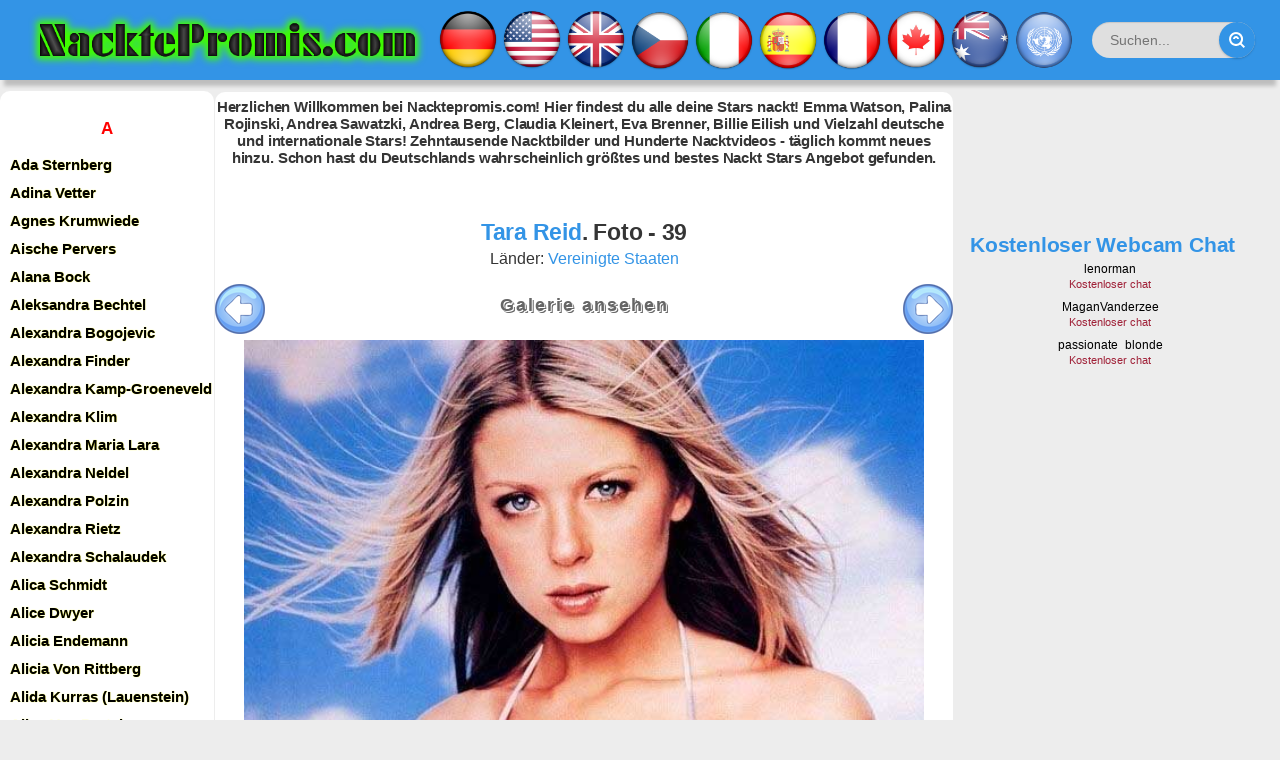

--- FILE ---
content_type: text/html; charset=utf-8
request_url: https://nacktepromis.com/49313-tara-reid.html
body_size: 18964
content:
<!DOCTYPE html>
<html xmlns="http://www.w3.org/1999/xhtml" lang="de-DE" xml:lang="de-DE">
<head>

<meta http-equiv="Content-Type" content="text/html; charset=utf-8" />
<title>Tara Reid Nackt Foto - 39. Kostenlos auf Nacktepromis.com</title>
<meta name="description" content="Tara Reid und ihre sexy Bilder. Kostenlose Nacktfotos. Nackte Tara Reid Foto Nummer 39" />
<meta name="keywords" content="" />

<meta property="og:site_name" content="NacktePromis.com | Nackte Promis. Deutsche, Österreicher, Schweizer und ausländische Stars. Nackte Promis zeigen alles!" />
<meta property="og:type" content="article" />
<meta property="og:title" content="Tara Reid" />
<meta property="og:url" content="https://nacktepromis.com/49313-tara-reid.html" />
<meta property="og:description" content="39 us tara-reid" />
<link rel="search" type="application/opensearchdescription+xml" href="https://nacktepromis.com/engine/opensearch.php" title="NacktePromis.com | Nackte Promis. Deutsche, Österreicher, Schweizer und ausländische Stars. Nackte Promis zeigen alles!" />
<link rel="canonical" href="https://nacktepromis.com/49313-tara-reid.html">
<link rel="alternate" type="application/rss+xml" title="NacktePromis.com | Nackte Promis. Deutsche, Österreicher, Schweizer und ausländische Stars. Nackte Promis zeigen alles!" href="https://nacktepromis.com/rss.xml">
<link href="/engine/classes/min/index.php?charset=utf-8&amp;f=engine/editor/css/default.css&amp;v=26" rel="stylesheet" type="text/css">
<script src="/engine/classes/min/index.php?charset=utf-8&amp;g=general&amp;v=26"></script>
<script src="/engine/classes/min/index.php?charset=utf-8&amp;f=engine/classes/js/jqueryui.js,engine/classes/js/dle_js.js,engine/classes/js/lazyload.js,engine/classes/masha/masha.js&amp;v=26" defer></script>
	
<meta name="HandheldFriendly" content="true">
<meta name="format-detection" content="telephone=no">
<meta name="viewport" content="user-scalable=no, initial-scale=1.0, maximum-scale=1.0, width=device-width"> 
<meta name="apple-mobile-web-app-capable" content="yes">
<meta name="apple-mobile-web-app-status-bar-style" content="default">
<meta name="tlsdk" content="eb99964f152c4bbb8d1fdaa34caccd92">

<link rel="shortcut icon" href="/templates/Berlin6/images/favicon.ico">
<link rel="apple-touch-icon" href="/templates/Berlin6/images/favicon.ico">


<link href="/templates/Berlin6/css/engine.css" type="text/css" rel="stylesheet">
<link href="/templates/Berlin6/css/styles.css" type="text/css" rel="stylesheet">


</head>
<body>



<!--LiveInternet counter--><script>
new Image().src = "https://counter.yadro.ru/hit;World?r"+
escape(document.referrer)+((typeof(screen)=="undefined")?"":
";s"+screen.width+"*"+screen.height+"*"+(screen.colorDepth?
screen.colorDepth:screen.pixelDepth))+";u"+escape(document.URL)+
";h"+escape(document.title.substring(0,150))+
";"+Math.random();</script><!--/LiveInternet-->







<div style="max-width:1300px; margin: 0 auto;">


	<div class="page showfull">
		<div style="border: 0px double black; max-width: 1437px;">
			<!-- Header -->
			<header id="header" style="margin-bottom:50px;">
		
				
				<div class="header">
						
							<div id="header_menu" style="box-shadow: 0 10px 4px -4px rgba(0, 0, 0, .2); border-radius:0px 0px 0px 0px;">
							
								<a class="logotype" href="/">
							<img width="400" src="/templates/Berlin6/images/logotip.png" title="NacktePromis.com" alt="NacktePromis.com" style="margin-left:3px;">
								</a>
							
								<nav id="top_menu" style="margin-left:10px; margin-right:18px;">
								<a href="/deutsche/"><img width="60" src="/templates/Berlin6/images/de.png"></a>
									<a href="/amerikanische/"><img width="60" src="/templates/Berlin6/images/us.png"></a>
									<a href="/britische/"><img width="60" src="/templates/Berlin6/images/gb.png"></a>
								<a href="/tschechische/"><img width="60" src="/templates/Berlin6/images/cz.png"></a>
								<a href="/italienische/"><img width="60" src="/templates/Berlin6/images/it.png"></a>
								<a href="/spanische/"><img width="60" src="/templates/Berlin6/images/sp.png"></a>
								<a href="/franzosische/"><img width="60" src="/templates/Berlin6/images/fr.png"></a>
							
								
								<a href="/kanadische/"><img width="60" src="/templates/Berlin6/images/ca.png"></a>
								<a href="/australische/"><img width="60" src="/templates/Berlin6/images/au.png"></a>
								<a href="/welt/"><img width="60" src="/templates/Berlin6/images/un.png"></a>
								</nav>
						
						
							
								<button id="mobile_menu_btn">
									<span class="menu_toggle">
										<i class="mt_1"></i><i class="mt_2"></i><i class="mt_3"></i>
									</span>
									<span class="menu_toggle__title">
										
									</span>
									
									
								
	
									
									
									
								</button>
								
						
						
						
						
						
								
				<form action="/" id="q_search" class="rightside" method="get" style="margin-bottom:23px;">
					<div class="q_search">
						<input id="story" name="story" placeholder="Suchen..." type="Suchen">
						<button class="btn q_search_btn" type="submit" title="Suchen"><svg class="icon icon-search"><use xlink:href="#icon-search"></use></svg><span class="title_hide">Find</span></button>
					
					</div>
					<input type="hidden" name="do" value="Suchen">
					<input type="hidden" name="subaction" value="Suchen">
				</form>
			
				
				
								<button id="search_btn">
									<span>
										<svg class="icon icon-search"><use xlink:href="#icon-search"></use></svg>
										<svg class="icon icon-cross"><use xlink:href="#icon-cross"></use></svg>
									</span>
								</button>
								
								
								
							
							</div>
					
					
						</div>
						
					
						
					</div>
					
					
					
					
					
					
					
				
			</header>
			
			
			
			
	
			
				<div id="cat_menu" style="width:218px; margin-right:200px; position: absolute; margin-top:-15px; height:auto;">
							
			
							<nav class="cat_menu" style="width:218px; margin-right:200px; padding-left:-25px;">
					
					
				
					
					
<style>

.shrift a {


color: #000000; font-weight: bold;
 text-shadow: yellow 0 0 1px;
	font-size: 15px;	



}



.abc {

padding-top:25px;
color: red; font-weight: bold;
padding-bottom:10px;
	font-size: 17px;	



}






.shrift a:hover {color: blue;
text-decoration:underline;
 text-shadow: yellow 0 0 0px;
background-color: white;
margin-left:5px;
border-radius:10px 10px 10px 10px;

}


@media only screen and (min-width: 1000px) {

.spis {width:98%; height:100%; max-width: 718px; border-radius:10px 10px 10px 10px; margin-bottom:15px; margin-top:-24px; background-color: rgba(255, 255, 255, 1);}

}

@media only screen and (max-width: 600px) {


.spis {width:98%; height:100%; max-width: 718px; border-radius:10px 10px 10px 10px; margin-bottom:15px;}

}







</style>


	<div class="spis">




<span class="shrift">



<center>
<div class="abc">A</div>
</center>
<a href="/ada-sternberg/" title="Ada Sternberg Nackt">Ada Sternberg</a>
<a href="/adina-vetter/" title="Adina Vetter Nackt">Adina Vetter</a>
<a href="/agnes-krumwiede/" title="Agnes Krumwiede Nackt">Agnes Krumwiede</a>
<a href="/aische-pervers/" title="Aische Pervers Nackt">Aische Pervers</a>
<a href="/alana-bock/" title="Alana Bock Nackt">Alana Bock</a>
<a href="/aleksandra-bechtel/" title="Aleksandra Bechtel Nackt">Aleksandra Bechtel</a>
<a href="/alexandra-bogojevic/" title="Alexandra Bogojevic Nackt">Alexandra Bogojevic</a>
<a href="/alexandra-finder/" title="Alexandra Finder Nackt">Alexandra Finder</a>
<a href="/alexandra-kamp-groeneveld/" title="Alexandra Kamp-Groeneveld Nackt">Alexandra Kamp-Groeneveld</a>
<a href="/alexandra-klim/" title="Alexandra Klim Nackt">Alexandra Klim</a>
<a href="/alexandra-maria-lara/" title="Alexandra Maria Lara Nackt">Alexandra Maria Lara</a>
<a href="/alexandra-neldel/" title="Alexandra Neldel Nackt">Alexandra Neldel</a>
<a href="/alexandra-polzin/" title="Alexandra Polzin Nackt">Alexandra Polzin</a>
<a href="/alexandra-rietz/" title="Alexandra Rietz Nackt">Alexandra Rietz</a>
<a href="/alexandra-schalaudek/" title="Alexandra Schalaudek Nackt">Alexandra Schalaudek</a>
<a href="/alica-schmidt/" title="Alica Schmidt Nackt">Alica Schmidt</a>
<a href="/alice-dwyer/" title="Alice Dwyer Nackt">Alice Dwyer</a>
<a href="/alicia-endemann/" title="Alicia Endemann Nackt">Alicia Endemann</a>
<a href="/alicia-von-rittberg/" title="Alicia Von Rittberg Nackt">Alicia Von Rittberg</a>
<a href="/alida-kurras/" title="Alida Kurras (Lauenstein) Nackt">Alida Kurras (Lauenstein)</a>
<a href="/aline-von-drateln/" title="Aline Von Drateln Nackt">Aline Von Drateln</a>
<a href="/alissa-jung/" title="Alissa Jung Nackt">Alissa Jung</a>
<a href="/alma-leiberg/" title="Alma Leiberg Nackt">Alma Leiberg</a>
<a href="/alwara-hofels/" title="Alwara Höfels Nackt">Alwara Höfels</a>
<a href="/andrea-ballschuh/" title="Andrea Ballschuh Nackt">Andrea Ballschuh</a>
<a href="/andrea-berg/" title="Andrea Berg Nackt">Andrea Berg</a>
<a href="/andrea-kaiser/" title="Andrea Kaiser Nackt">Andrea Kaiser</a>
<a href="/andrea-kiewel/" title="Andrea Kiewel Nackt">Andrea Kiewel</a>
<a href="/andrea-ludke/" title="Andrea Lüdke Nackt">Andrea Lüdke</a>
<a href="/andrea-petkovic/" title="Andrea Petković Nackt">Andrea Petković</a>
<a href="/andrea-rau/" title="Andrea Rau Nackt">Andrea Rau</a>
<a href="/andrea-sawatzki/" title="Andrea Sawatzki Nackt">Andrea Sawatzki</a>
<a href="/andrea-sokol/" title="Andrea Sokol Nackt">Andrea Sokol</a>
<a href="/angela-ascher/" title="Angela Ascher Nackt">Angela Ascher</a>
<a href="/angela-finger-erben/" title="Angela Finger-Erben Nackt">Angela Finger-Erben</a>
<a href="/angela-gossow/" title="Angela Gossow Nackt">Angela Gossow</a>
<a href="/angela-merkel/" title="Angela Merkel Nackt">Angela Merkel</a>
<a href="/angela-roy/" title="Angela Roy Nackt">Angela Roy</a>
<a href="/angelica-domrose/" title="Angelica Domröse Nackt">Angelica Domröse</a>
<a href="/angelika-baumgart/" title="Angelika Baumgart Nackt">Angelika Baumgart</a>
<a href="/angelika-hefner/" title="Angelika Hefner Nackt">Angelika Hefner</a>
<a href="/angelika-reschner/" title="Angelika Reschner Nackt">Angelika Reschner</a>
<a href="/angelina-heger/" title="Angelina Heger Nackt">Angelina Heger</a>
<a href="/angelique-duvier/" title="Angélique Duvier Nackt">Angélique Duvier</a>
<a href="/angelique-kerber/" title="Angelique Kerber Nackt">Angelique Kerber</a>
<a href="/anja-charlet/" title="Anja Charlet Nackt">Anja Charlet</a>
<a href="/anja-franke/" title="Anja Franke Nackt">Anja Franke</a>
<a href="/anja-gebel/" title="Anja Gebel Nackt">Anja Gebel</a>
<a href="/anja-juliette-laval/" title="Anja Juliette Laval Nackt">Anja Juliette Laval</a>
<a href="/anja-kling/" title="Anja Kling Nackt">Anja Kling</a>
<a href="/anja-knauer/" title="Anja Knauer Nackt">Anja Knauer</a>
<a href="/anja-kohl/" title="Anja Kohl Nackt">Anja Kohl</a>
<a href="/anja-kruse/" title="Anja Kruse Nackt">Anja Kruse</a>
<a href="/anja-nejarri/" title="Anja Nejarri Nackt">Anja Nejarri</a>
<a href="/anja-petzold/" title="Anja Petzold Nackt">Anja Petzold</a>
<a href="/anja-schute/" title="Anja Schüte Nackt">Anja Schüte</a>
<a href="/anke-engelke/" title="Anke Engelke Nackt">Anke Engelke</a>
<a href="/anke-huber/" title="Anke Huber Nackt">Anke Huber</a>
<a href="/anke-sevenich/" title="Anke Sevenich Nackt">Anke Sevenich</a>
<a href="/anna-bader/" title="Anna Bader Nackt">Anna Bader</a>
<a href="/anna-bertheau/" title="Anna Bertheau Nackt">Anna Bertheau</a>
<a href="/anna-bruggemann/" title="Anna Brüggemann Nackt">Anna Brüggemann</a>
<a href="/anna-christina-schwartz/" title="Anna-Christina Schwartz Nackt">Anna-Christina Schwartz</a>
<a href="/anna-ewers/" title="Anna Ewers Nackt">Anna Ewers</a>
<a href="/anna-fischer/" title="Anna Fischer Nackt">Anna Fischer</a>
<a href="/anna-heesch/" title="Anna Heesch Nackt">Anna Heesch</a>
<a href="/anna-julia-kapfelsperger/" title="Anna Julia Kapfelsperger Nackt">Anna Julia Kapfelsperger</a>
<a href="/anna-lena-klenke/" title="Anna Lena Klenke Nackt">Anna Lena Klenke</a>
<a href="/anna-loos/" title="Anna Loos Nackt">Anna Loos</a>
<a href="/anna-maria-muhe/" title="Anna Maria Mühe Nackt">Anna Maria Mühe</a>
<a href="/anne-brendler/" title="Anne Brendler Nackt">Anne Brendler</a>
<a href="/anne-gesthuysen/" title="Anne Gesthuysen Nackt">Anne Gesthuysen</a>
<a href="/anne-graf/" title="Anne Graf Nackt">Anne Graf</a>
<a href="/anne-julia-hagen/" title="Anne-Julia Hagen Nackt">Anne-Julia Hagen</a>
<a href="/anne-kasprik/" title="Anne Kasprik Nackt">Anne Kasprik</a>
<a href="/annekathrin-burger/" title="Annekathrin Bürger Nackt">Annekathrin Bürger</a>
<a href="/anneke-durkopp/" title="Anneke Dürkopp Nackt">Anneke Dürkopp</a>
<a href="/anneke-kim-sarnau/" title="Anneke Kim Sarnau Nackt">Anneke Kim Sarnau</a>
<a href="/anneliese-groebl/" title="Anneliese Groebl Nackt">Anneliese Groebl</a>
<a href="/annemarie-eilfeld/" title="Annemarie Eilfeld Nackt">Annemarie Eilfeld</a>
<a href="/annemarie-warnkross/" title="Annemarie Warnkross (Carpendale) Nackt">Annemarie Warnkross (Carpendale)</a>
<a href="/anne-menden/" title="Anne Menden Nackt">Anne Menden</a>
<a href="/anne-sarah-hartung/" title="Anne Sarah Hartung Nackt">Anne Sarah Hartung</a>
<a href="/anne-sophie-briest/" title="Anne-Sophie Briest Nackt">Anne-Sophie Briest</a>
<a href="/annette-frier/" title="Annette Frier Nackt">Annette Frier</a>
<a href="/annett-fleischer/" title="Annett Fleischer Nackt">Annett Fleischer</a>
<a href="/annett-renneberg/" title="Annett Renneberg Nackt">Annett Renneberg</a>
<a href="/anne-will/" title="Anne Will Nackt">Anne Will</a>
<a href="/anne-wunsche/" title="Anne Wünsche Nackt">Anne Wünsche</a>
<a href="/annica-hansen/" title="Annica Hansen Nackt">Annica Hansen</a>
<a href="/anni-friesinger-postma/" title="Anni Friesinger-Postma Nackt">Anni Friesinger-Postma</a>
<a href="/annika-blendl/" title="Annika Blendl Nackt">Annika Blendl</a>
<a href="/annika-de-buhr/" title="Annika de Buhr Nackt">Annika de Buhr</a>
<a href="/annika-kipp/" title="Annika Kipp Nackt">Annika Kipp</a>
<a href="/annika-murjahn/" title="Annika Murjahn Nackt">Annika Murjahn</a>
<a href="/annika-zimmermann/" title="Annika Zimmermann Nackt">Annika Zimmermann</a>
<a href="/annina-ucatis/" title="Annina Ucatis Nackt">Annina Ucatis</a>
<a href="/ann-kathrin-brommel/" title="Ann-Kathrin Brömmel Nackt">Ann-Kathrin Brömmel</a>
<a href="/ann-kathrin-kramer/" title="Ann Kathrin Kramer Nackt">Ann Kathrin Kramer</a>
<a href="/anouschka-renzi/" title="Anouschka Renzi Nackt">Anouschka Renzi</a>
<a href="/antje-katrin-kuhnemann/" title="Antje-Katrin Kühnemann Nackt">Antje-Katrin Kühnemann</a>
<a href="/antje-monning/" title="Antje Mönning Nackt">Antje Mönning</a>
<a href="/antje-schmidt/" title="Antje Schmidt Nackt">Antje Schmidt</a>
<a href="/ariane-friedrich/" title="Ariane Friedrich Nackt">Ariane Friedrich</a>
<a href="/ariane-sommer/" title="Ariane Sommer Nackt">Ariane Sommer</a>
<a href="/arzu-bazman/" title="Arzu Bazman Nackt">Arzu Bazman</a>
<a href="/astrid-boner/" title="Astrid Boner Nackt">Astrid Boner</a>
<a href="/astrid-frank/" title="Astrid Frank Nackt">Astrid Frank</a>
<a href="/astrid-frohloff/" title="Astrid Frohloff Nackt">Astrid Frohloff</a>
<a href="/astrid-m-funderich/" title="Astrid M. Fünderich Nackt">Astrid M. Fünderich</a>
<a href="/atiye-deniz/" title="Atiye Deniz Nackt">Atiye Deniz</a>
<a href="/aylin-tezel/" title="Aylin Tezel Nackt">Aylin Tezel</a>




<center>
<div class="abc">B</div>
</center>

<a href="/babette-von-kienlin/" title="Babette Von Kienlin Nackt">Babette Von Kienlin</a>
<a href="/babs-hofmann/" title="Babs Hofmann Nackt">Babs Hofmann</a>
<a href="/bahar-kizil/" title="Bahar Kizil Nackt">Bahar Kizil</a>
<a href="/barbara-auer/" title="Barbara Auer Nackt">Barbara Auer</a>
<a href="/barbara-capell/" title="Barbara Capell Nackt">Barbara Capell</a>
<a href="/barbara-eligmann/" title="Barbara Eligmann Nackt">Barbara Eligmann</a>
<a href="/barbara-meier/" title="Barbara Meier Nackt">Barbara Meier</a>
<a href="/barbara-rudnik/" title="Barbara Rudnik Nackt">Barbara Rudnik</a>
<a href="/barbara-schoneberger/" title="Barbara Schöneberger Nackt">Barbara Schöneberger</a>
<a href="/barbara-sukowa/" title="Barbara Sukowa Nackt">Barbara Sukowa</a>
<a href="/barbara-wussow/" title="Barbara Wussow Nackt">Barbara Wussow</a>
<a href="/barbel-schafer/" title="Bärbel Schäfer Nackt">Bärbel Schäfer</a>
<a href="/bea-fiedler/" title="Bea Fiedler Nackt">Bea Fiedler</a>
<a href="/beate-jensen/" title="Beate Jensen Nackt">Beate Jensen</a>
<a href="/beate-maes/" title="Beate Maes Nackt">Beate Maes</a>
<a href="/beatrice-manowski/" title="Beatrice Manowski Nackt">Beatrice Manowski</a>
<a href="/beatrice-richter/" title="Beatrice Richter Nackt">Beatrice Richter</a>
<a href="/bernadette-heerwagen/" title="Bernadette Heerwagen Nackt">Bernadette Heerwagen</a>
<a href="/berrit-arnold/" title="Berrit Arnold Nackt">Berrit Arnold</a>
<a href="/bettie-ballhaus/" title="Bettie Ballhaus Nackt">Bettie Ballhaus</a>
<a href="/bettina-cramer/" title="Bettina Cramer Nackt">Bettina Cramer</a>
<a href="/bettina-kupfer/" title="Bettina Kupfer Nackt">Bettina Kupfer</a>
<a href="/bettina-lamprecht/" title="Bettina Lamprecht Nackt">Bettina Lamprecht</a>
<a href="/bettina-tietjen/" title="Bettina Tietjen Nackt">Bettina Tietjen</a>
<a href="/bettina-wulff/" title="Bettina Wulff Nackt">Bettina Wulff</a>
<a href="/bettina-zimmermann/" title="Bettina Zimmermann Nackt">Bettina Zimmermann</a>
<a href="/betty-verges/" title="Betty Vergès Nackt">Betty Vergès</a>
<a href="/bianca-heinicke/" title="Bianca Heinicke Nackt">Bianca Heinicke</a>
<a href="/bibiana-beglau/" title="Bibiana Beglau Nackt">Bibiana Beglau</a>
<a href="/biggi-bardot/" title="Biggi Bardot Nackt">Biggi Bardot</a>
<a href="/biggi-stenzhorn/" title="Biggi Stenzhorn Nackt">Biggi Stenzhorn</a>
<a href="/birge-schade/" title="Birge Schade Nackt">Birge Schade</a>
<a href="/birgit-bergen/" title="Birgit Bergen Nackt">Birgit Bergen</a>
<a href="/birgit-buschak/" title="Birgit Buschak Nackt">Birgit Buschak</a>
<a href="/birgit-schrowange/" title="Birgit Schrowange Nackt">Birgit Schrowange</a>
<a href="/birte-karalus/" title="Birte Karalus Nackt">Birte Karalus</a>
<a href="/birthe-wolter/" title="Birthe Wolter Nackt">Birthe Wolter</a>
<a href="/bojana-golenac/" title="Bojana Golenac Nackt">Bojana Golenac</a>
<a href="/brigitte-hobmeier/" title="Brigitte Hobmeier Nackt">Brigitte Hobmeier</a>
<a href="/brigitte-skay/" title="Brigitte Skay Nackt">Brigitte Skay</a>
<a href="/britta-hammelstein/" title="Britta Hammelstein Nackt">Britta Hammelstein</a>
<a href="/britta-heidemann/" title="Britta Heidemann Nackt">Britta Heidemann</a>
<a href="/britta-sander/" title="Britta Sander Nackt">Britta Sander</a>
<a href="/britta-steffen/" title="Britta Steffen Nackt">Britta Steffen</a>
<a href="/britt-hagedorn/" title="Britt Hagedorn (Reinecke) Nackt">Britt Hagedorn (Reinecke)</a>


<center>
<div class="abc">C</div>
</center>

<a href="/camilla-renschke/" title="Camilla Renschke Nackt">Camilla Renschke</a>
<a href="/caren-miosga/" title="Caren Miosga Nackt">Caren Miosga</a>
<a href="/carina-wiese/" title="Carina Wiese Nackt">Carina Wiese</a>
<a href="/carmen-chevalier/" title="Carmen Chevalier Nackt">Carmen Chevalier</a>
<a href="/carmen-geiss/" title="Carmen Geiss Nackt">Carmen Geiss</a>
<a href="/carmen-nebel/" title="Carmen Nebel Nackt">Carmen Nebel</a>
<a href="/carola-ferstl/" title="Carola Ferstl Nackt">Carola Ferstl</a>
<a href="/carola-reyen/" title="Carola Reyen Nackt">Carola Reyen</a>
<a href="/caroline-beil/" title="Caroline Beil Nackt">Caroline Beil</a>
<a href="/caroline-peters/" title="Caroline Peters Nackt">Caroline Peters</a>
<a href="/carolin-kebekus/" title="Carolin Kebekus Nackt">Carolin Kebekus</a>
<a href="/carolin-niemczyk/" title="Carolin Niemczyk Nackt">Carolin Niemczyk</a>
<a href="/carolin-ohrner/" title="Carolin Ohrner Nackt">Carolin Ohrner</a>
<a href="/carolin-reiber/" title="Carolin Reiber Nackt">Carolin Reiber</a>
<a href="/catherine-h-flemming/" title="Catherine H. Flemming Nackt">Catherine H. Flemming</a>
<a href="/cathy-hummels/" title="Cathy Hummels Nackt">Cathy Hummels</a>
<a href="/cathy-lugner/" title="Cathy Lugner Nackt">Cathy Lugner</a>
<a href="/ceci-schmitz-chuh/" title="Ceci Schmitz-Chuh Nackt">Ceci Schmitz-Chuh</a>
<a href="/charlott-cordes/" title="Charlott Cordes Nackt">Charlott Cordes</a>
<a href="/charlotte-wurdig/" title="Charlotte Würdig Nackt">Charlotte Würdig</a>
<a href="/cheyenne-pahde/" title="Cheyenne Pahde Nackt">Cheyenne Pahde</a>
<a href="/chiara-schoras/" title="Chiara Schoras Nackt">Chiara Schoras</a>
<a href="/chloe-vevrier/" title="Chloe Vevrier Nackt">Chloe Vevrier</a>
<a href="/chrissy-schulz/" title="Chrissy Schulz Nackt">Chrissy Schulz</a>
<a href="/christa-abel/" title="Christa Abel Nackt">Christa Abel</a>
<a href="/christa-free/" title="Christa Free Nackt">Christa Free</a>
<a href="/christa-linder/" title="Christa Linder Nackt">Christa Linder</a>
<a href="/christiane-brammer/" title="Christiane Brammer Nackt">Christiane Brammer</a>
<a href="/christiane-henschel/" title="Christiane Henschel Nackt">Christiane Henschel</a>
<a href="/christiane-jorges/" title="Christiane Jörges Nackt">Christiane Jörges</a>
<a href="/christiane-kruger/" title="Christiane Krüger Nackt">Christiane Krüger</a>
<a href="/christiane-paul/" title="Christiane Paul Nackt">Christiane Paul</a>
<a href="/christina-beyerhaus/" title="Christina Beyerhaus Nackt">Christina Beyerhaus</a>
<a href="/christina-hecke/" title="Christina Hecke Nackt">Christina Hecke</a>
<a href="/christina-plate/" title="Christina Plate Nackt">Christina Plate</a>
<a href="/christina-rainer/" title="Christina Rainer Nackt">Christina Rainer</a>
<a href="/christine-haderthauer/" title="Christine Haderthauer Nackt">Christine Haderthauer</a>
<a href="/christine-klinger/" title="Christine Klinger Nackt">Christine Klinger</a>
<a href="/christine-krenner/" title="Christine Krenner Nackt">Christine Krenner</a>
<a href="/christine-neubauer/" title="Christine Neubauer Nackt">Christine Neubauer</a>
<a href="/christine-schwarz/" title="Christine Schwarz Nackt">Christine Schwarz</a>
<a href="/christine-szenetra/" title="Christine Szenetra Nackt">Christine Szenetra</a>
<a href="/christine-theiss/" title="Christine Theiss Nackt">Christine Theiss</a>
<a href="/christine-von-stratowa/" title="Christine von Stratowa Nackt">Christine von Stratowa</a>
<a href="/claudelle-deckert/" title="Claudelle Deckert Nackt">Claudelle Deckert</a>
<a href="/claudia-eckner/" title="Claudia Eckner Nackt">Claudia Eckner</a>
<a href="/claudia-eisinger/" title="Claudia Eisinger Nackt">Claudia Eisinger</a>
<a href="/claudia-fielers/" title="Claudia Fielers Nackt">Claudia Fielers</a>
<a href="/claudia-hoffmann/" title="Claudia Hoffmann Nackt">Claudia Hoffmann</a>
<a href="/claudia-jung/" title="Claudia Jung Nackt">Claudia Jung</a>
<a href="/claudia-kleinert/" title="Claudia Kleinert Nackt">Claudia Kleinert</a>
<a href="/claudia-mehringer/" title="Claudia Mehringer Nackt">Claudia Mehringer</a>
<a href="/claudia-michelsen/" title="Claudia Michelsen Nackt">Claudia Michelsen</a>
<a href="/claudia-neidig/" title="Claudia Neidig Nackt">Claudia Neidig</a>
<a href="/claudia-schiffer/" title="Claudia Schiffer Nackt">Claudia Schiffer</a>
<a href="/claudia-schmutzler/" title="Claudia Schmutzler Nackt">Claudia Schmutzler</a>
<a href="/claudia-wenzel/" title="Claudia Wenzel Nackt">Claudia Wenzel</a>
<a href="/claudine-wilde/" title="Claudine Wilde Nackt">Claudine Wilde</a>
<a href="/clelia-sarto/" title="Clelia Sarto Nackt">Clelia Sarto</a>
<a href="/collien-ulmen-fernandes/" title="Collien Ulmen-Fernandes Nackt">Collien Ulmen-Fernandes</a>
<a href="/cora-schumacher/" title="Cora Schumacher Nackt">Cora Schumacher</a>
<a href="/cordelia-wege/" title="Cordelia Wege Nackt">Cordelia Wege</a>
<a href="/corinna-drews/" title="Corinna Drews Nackt">Corinna Drews</a>
<a href="/corinna-harfouch/" title="Corinna Harfouch Nackt">Corinna Harfouch</a>
<a href="/cornelia-groschel/" title="Cornelia Gröschel Nackt">Cornelia Gröschel</a>
<a href="/cosima-viola/" title="Cosima Viola Nackt">Cosima Viola</a>
<a href="/cosma-shiva-hagen/" title="Cosma Shiva Hagen Nackt">Cosma Shiva Hagen</a>



<center>
<div class="abc">D</div>
</center>


<a href="/dagi-bee/" title="Dagi Bee Nackt">Dagi Bee</a>
<a href="/dagmar-burger/" title="Dagmar Burger Nackt">Dagmar Burger</a>
<a href="/daniela-katzenberger/" title="Daniela Katzenberger Nackt">Daniela Katzenberger</a>
<a href="/davorka-tovilo/" title="Davorka Tovilo Nackt">Davorka Tovilo</a>
<a href="/deborah-kaufmann/" title="Deborah Kaufmann Nackt">Deborah Kaufmann</a>
<a href="/denise-zich/" title="Denise Zich Nackt">Denise Zich</a>
<a href="/desiree-nick/" title="Désirée Nick Nackt">Désirée Nick</a>
<a href="/diana-amft/" title="Diana Amft Nackt">Diana Amft</a>
<a href="/diana-herold/" title="Diana Herold Nackt">Diana Herold</a>
<a href="/diana-jovanovic/" title="Diana Jovanovic Nackt">Diana Jovanovic</a>
<a href="/diana-korner/" title="Diana Körner Nackt">Diana Körner</a>
<a href="/diana-sorbello/" title="Diana Sorbello Nackt">Diana Sorbello</a>
<a href="/diana-staehly/" title="Diana Staehly Nackt">Diana Staehly</a>
<a href="/diane-kruger/" title="Diane Kruger Nackt">Diane Kruger</a>
<a href="/dolly-dollar/" title="Dolly Dollar Nackt">Dolly Dollar</a>
<a href="/doreen-dietel/" title="Doreen Dietel Nackt">Doreen Dietel</a>
<a href="/doreen-jacobi/" title="Doreen Jacobi Nackt">Doreen Jacobi</a>
<a href="/doris-arden/" title="Doris Arden Nackt">Doris Arden</a>
<a href="/doris-delaas/" title="Doris Delaas Nackt">Doris Delaas</a>
<a href="/dorit-henke/" title="Dorit Henke Nackt">Dorit Henke</a>
<a href="/dorkas-kiefer/" title="Dorkas Kiefer Nackt">Dorkas Kiefer</a>
<a href="/dorle-buchner/" title="Dorle Buchner Nackt">Dorle Buchner</a>
<a href="/doro-pesch/" title="Doro Pesch Nackt">Doro Pesch</a>
<a href="/dorothea-rau/" title="Dorothea Rau Nackt">Dorothea Rau</a>




<center>
<div class="abc">E</div>
</center>


<a href="/edda-leesch/" title="Edda Leesch Nackt">Edda Leesch</a>
<a href="/effie-balconi/" title="Effie Balconi Nackt">Effie Balconi</a>
<a href="/ela-weber/" title="Ela Weber Nackt">Ela Weber</a>
<a href="/elena-uhlig/" title="Elena Uhlig Nackt">Elena Uhlig</a>
<a href="/eleonore-melzer/" title="Eleonore Melzer Nackt">Eleonore Melzer</a>
<a href="/eleonore-weisgerber/" title="Eleonore Weisgerber Nackt">Eleonore Weisgerber</a>
<a href="/elfi-eschke/" title="Elfi Eschke Nackt">Elfi Eschke</a>
<a href="/elisabeth-felchner/" title="Elisabeth Felchner Nackt">Elisabeth Felchner</a>
<a href="/elisabeth-rohm/" title="Elisabeth Röhm Nackt">Elisabeth Röhm</a>
<a href="/elisa-schlott/" title="Elisa Schlott Nackt">Elisa Schlott</a>
<a href="/elke-boltenhagen/" title="Elke Boltenhagen Nackt">Elke Boltenhagen</a>
<a href="/elke-sommer/" title="Elke Sommer Nackt">Elke Sommer</a>
<a href="/elke-winkens/" title="Elke Winkens Nackt">Elke Winkens</a>
<a href="/ella-maria-gollmer/" title="Ella-Maria Gollmer Nackt">Ella-Maria Gollmer</a>
<a href="/emilia-schule/" title="Emilia Schüle Nackt">Emilia Schüle</a>
<a href="/emmy-russ/" title="Emmy Russ Nackt">Emmy Russ</a>
<a href="/enie-van-de-meiklokjes/" title="Enie van de Meiklokjes Nackt">Enie van de Meiklokjes</a>
<a href="/enissa-amani/" title="Enissa Amani Nackt">Enissa Amani</a>
<a href="/erika-jordan/" title="Erika Jordan Nackt">Erika Jordan</a>
<a href="/esther-schweins/" title="Esther Schweins Nackt">Esther Schweins</a>
<a href="/esther-sedlaczek/" title="Esther Sedlaczek Nackt">Esther Sedlaczek</a>
<a href="/esther-studer/" title="Esther Studer Nackt">Esther Studer</a>
<a href="/esther-zimmering/" title="Esther Zimmering Nackt">Esther Zimmering</a>
<a href="/eva-brenner/" title="Eva Brenner Nackt">Eva Brenner</a>
<a href="/eva-briegel/" title="Eva Briegel Nackt">Eva Briegel</a>
<a href="/eva-derrek/" title="Eva Derrek Nackt">Eva Derrek</a>
<a href="/eva-habermann/" title="Eva Habermann Nackt">Eva Habermann</a>
<a href="/eva-hassmann/" title="Eva Haßmann Nackt">Eva Haßmann</a>
<a href="/eva-herman/" title="Eva Herman Nackt">Eva Herman</a>
<a href="/eva-lobau/" title="Eva Löbau Nackt">Eva Löbau</a>
<a href="/eva-maria-grein-von-friedl/" title="Eva-Maria Grein von Friedl Nackt">Eva-Maria Grein von Friedl</a>
<a href="/eva-mattes/" title="Eva Mattes Nackt">Eva Mattes</a>
<a href="/eva-padberg/" title="Eva Padberg Nackt">Eva Padberg</a>
<a href="/evelin-konig/" title="Evelin König Nackt">Evelin König</a>
<a href="/evelyn-burdecki/" title="Evelyn Burdecki Nackt">Evelyn Burdecki</a>
<a href="/evelyn-sharma/" title="Evelyn Sharma Nackt">Evelyn Sharma</a>



<center>
<div class="abc">F</div>
</center>


<a href="/fatma-mittler-solak/" title="Fatma Mittler-Solak Nackt">Fatma Mittler-Solak</a>
<a href="/felicitas-woll/" title="Felicitas Woll Nackt">Felicitas Woll</a>
<a href="/fiona-erdmann/" title="Fiona Erdmann Nackt">Fiona Erdmann</a>
<a href="/florentine-lahme/" title="Florentine Lahme Nackt">Florentine Lahme</a>
<a href="/floriane-daniel/" title="Floriane Daniel Nackt">Floriane Daniel</a>
<a href="/franka-potente/" title="Franka Potente Nackt">Franka Potente</a>
<a href="/franziska-drohsel/" title="Franziska Drohsel Nackt">Franziska Drohsel</a>
<a href="/franziska-facella/" title="Franziska Facella Nackt">Franziska Facella</a>
<a href="/franziska-knuppe/" title="Franziska Knuppe Nackt">Franziska Knuppe</a>
<a href="/franziska-petri/" title="Franziska Petri Nackt">Franziska Petri</a>
<a href="/franziska-schlattner/" title="Franziska Schlattner (Broome) Nackt">Franziska Schlattner (Broome)</a>
<a href="/franziska-van-almsick/" title="Franziska van Almsick Nackt">Franziska van Almsick</a>
<a href="/franziska-walser/" title="Franziska Walser Nackt">Franziska Walser</a>
<a href="/frauke-petry/" title="Frauke Petry Nackt">Frauke Petry</a>
<a href="/friederike-becht/" title="Friederike Becht Nackt">Friederike Becht</a>
<a href="/friederike-kempter/" title="Friederike Kempter Nackt">Friederike Kempter</a>
<a href="/fritzi-haberlandt/" title="Fritzi Haberlandt Nackt">Fritzi Haberlandt</a>
<a href="/fritzi-ross/" title="Fritzi Ross Nackt">Fritzi Ross</a>
<a href="/funda-vanroy/" title="Funda Vanroy Nackt">Funda Vanroy</a>



<center>
<div class="abc">G</div>
</center>

<a href="/gabriela-maria-schmeide/" title="Gabriela Maria Schmeide Nackt">Gabriela Maria Schmeide</a>
<a href="/gabriele-pauli/" title="Gabriele Pauli Nackt">Gabriele Pauli</a>
<a href="/gabriella-de-almeida-rinne/" title="Gabriella De Almeida Rinne Nackt">Gabriella De Almeida Rinne</a>
<a href="/gaby-dohm/" title="Gaby Dohm Nackt">Gaby Dohm</a>
<a href="/geno-lechner/" title="Geno Lechner Nackt">Geno Lechner</a>
<a href="/gerit-kling/" title="Gerit Kling Nackt">Gerit Kling</a>
<a href="/gerlinde-janicke/" title="Gerlinde Jänicke Nackt">Gerlinde Jänicke</a>
<a href="/gesa-thoma/" title="Gesa Thoma Nackt">Gesa Thoma</a>
<a href="/gesche-tebbenhoff/" title="Gesche Tebbenhoff Nackt">Gesche Tebbenhoff</a>
<a href="/gesine-cukrowski/" title="Gesine Cukrowski Nackt">Gesine Cukrowski</a>
<a href="/gila-von-weitershausen/" title="Gila von Weitershausen Nackt">Gila von Weitershausen</a>
<a href="/gina-janssen/" title="Gina Janssen Nackt">Gina Janssen</a>
<a href="/gina-lisa-lohfink/" title="Gina-Lisa Lohfink Nackt">Gina-Lisa Lohfink</a>
<a href="/ginny-noack/" title="Ginny Noack Nackt">Ginny Noack</a>
<a href="/gisela-hahn/" title="Gisela Hahn Nackt">Gisela Hahn</a>
<a href="/gisela-schwartz/" title="Gisela Schwartz Nackt">Gisela Schwartz</a>
<a href="/giulia-siegel/" title="Giulia Siegel Nackt">Giulia Siegel</a>
<a href="/gloria-von-thurn-und-taxis/" title="Gloria Von Thurn Und Taxis Nackt">Gloria Von Thurn Und Taxis</a>
<a href="/gruschenka-stevens/" title="Gruschenka Stevens Nackt">Gruschenka Stevens</a>
<a href="/gudrun-landgrebe/" title="Gudrun Landgrebe Nackt">Gudrun Landgrebe</a>
<a href="/gulcan-kamps/" title="Gülcan Kamps Nackt">Gülcan Kamps</a>
<a href="/gundula-gause/" title="Gundula Gause Nackt">Gundula Gause</a>

<center>
<div class="abc">H</div>
</center>

<a href="/hanna-binke/" title="Hanna Binke Nackt">Hanna Binke</a>
<a href="/hannah-herzsprung/" title="Hannah Herzsprung Nackt">Hannah Herzsprung</a>
<a href="/hanna-schygulla/" title="Hanna Schygulla Nackt">Hanna Schygulla</a>
<a href="/hannelore-elsner/" title="Hannelore Elsner Nackt">Hannelore Elsner</a>
<a href="/heidi-kappler/" title="Heidi Kappler Nackt">Heidi Kappler</a>
<a href="/heidi-klum/" title="Heidi Klum Nackt">Heidi Klum</a>
<a href="/heidy-bohlen/" title="Heidy Bohlen Nackt">Heidy Bohlen</a>
<a href="/heike-makatsch/" title="Heike Makatsch Nackt">Heike Makatsch</a>
<a href="/helene-fischer/" title="Helene Fischer Nackt">Helene Fischer</a>
<a href="/helga-bender/" title="Helga Bender Nackt">Helga Bender</a>
<a href="/helga-nicolli/" title="Helga Nicolli Nackt">Helga Nicolli</a>
<a href="/helga-sven/" title="Helga Sven Nackt">Helga Sven</a>
<a href="/henriette-heinze/" title="Henriette Heinze Nackt">Henriette Heinze</a>
<a href="/henriette-richter-rohl/" title="Henriette Richter-Röhl Nackt">Henriette Richter-Röhl</a>
<a href="/hildegard-krekel/" title="Hildegard Krekel Nackt">Hildegard Krekel</a>





<center>
<div class="abc">I</div>
</center>


<a href="/ilka-essmuller/" title="Ilka Essmuller Nackt">Ilka Essmuller</a>
<a href="/ilse-aigner/" title="Ilse Aigner Nackt">Ilse Aigner</a>
<a href="/ina-paule-klink/" title="Ina Paule Klink Nackt">Ina Paule Klink</a>
<a href="/ina-weisse/" title="Ina Weisse Nackt">Ina Weisse</a>
<a href="/indira-weis/" title="Indira Weis Nackt">Indira Weis</a>
<a href="/ines-kruger/" title="Ines Krüger Nackt">Ines Krüger</a>
<a href="/inga-busch/" title="Inga Busch Nackt">Inga Busch</a>
<a href="/ingeborg-steinbach/" title="Ingeborg Steinbach Nackt">Ingeborg Steinbach</a>
<a href="/inge-steiner/" title="Inge Steiner Nackt">Inge Steiner</a>
<a href="/ingrid-steeger/" title="Ingrid Steeger Nackt">Ingrid Steeger</a>
<a href="/inka-bause/" title="Inka Bause Nackt">Inka Bause</a>
<a href="/inka-friedrich/" title="Inka Friedrich Nackt">Inka Friedrich</a>
<a href="/inka-schneider/" title="Inka Schneider Nackt">Inka Schneider</a>
<a href="/iris-berben/" title="Iris Berben Nackt">Iris Berben</a>
<a href="/iris-mareike-steen/" title="Iris Mareike Steen Nackt">Iris Mareike Steen</a>
<a href="/isabella-soric/" title="Isabella Soric Nackt">Isabella Soric</a>
<a href="/isabelle-menke/" title="Isabelle Menke Nackt">Isabelle Menke</a>
<a href="/isabell-gerschke/" title="Isabell Gerschke Nackt">Isabell Gerschke</a>
<a href="/isabell-hertel/" title="Isabell Hertel Nackt">Isabell Hertel</a>
<a href="/isabell-horn/" title="Isabell Horn Nackt">Isabell Horn</a>
<a href="/isabel-varell/" title="Isabel Varell Nackt">Isabel Varell</a>
<a href="/ivonne-schonherr/" title="Ivonne Schönherr Nackt">Ivonne Schönherr</a>



<center>
<div class="abc">J</div>
</center>



<a href="/jana-pallaske/" title="Jana Pallaske Nackt">Jana Pallaske</a>
<a href="/jana-straulino/" title="Jana Straulino (Petersen) Nackt">Jana Straulino (Petersen)</a>
<a href="/jane-iwanoff/" title="Jane Iwanoff Nackt">Jane Iwanoff</a>
<a href="/janina-flieger/" title="Janina Flieger Nackt">Janina Flieger</a>
<a href="/janina-hartwig/" title="Janina Hartwig Nackt">Janina Hartwig</a>
<a href="/janina-uhse/" title="Janina Uhse Nackt">Janina Uhse</a>
<a href="/janine-habeck/" title="Janine Habeck Nackt">Janine Habeck</a>
<a href="/janine-kunze/" title="Janine Kunze Nackt">Janine Kunze</a>
<a href="/janin-ullmann/" title="Janin Ullmann (Reinhardt) Nackt">Janin Ullmann (Reinhardt)</a>
<a href="/janni-honscheid/" title="Janni Hönscheid Nackt">Janni Hönscheid</a>
<a href="/jasmin-gerat/" title="Jasmin Gerat Nackt">Jasmin Gerat</a>
<a href="/jasmin-wagner/" title="Jasmin Wagner Nackt">Jasmin Wagner</a>
<a href="/jeanette-arndt/" title="Jeanette Arndt Nackt">Jeanette Arndt</a>
<a href="/jeanette-biedermann/" title="Jeanette Biedermann Nackt">Jeanette Biedermann</a>
<a href="/jeanette-hain/" title="Jeanette Hain Nackt">Jeanette Hain</a>
<a href="/jella-haase/" title="Jella Haase Nackt">Jella Haase</a>
<a href="/jennifer-knable/" title="Jennifer Knäble Nackt">Jennifer Knäble</a>
<a href="/jennifer-nitsch/" title="Jennifer Nitsch Nackt">Jennifer Nitsch</a>
<a href="/jennifer-ulrich/" title="Jennifer Ulrich Nackt">Jennifer Ulrich</a>
<a href="/jenny-elvers/" title="Jenny Elvers Nackt">Jenny Elvers</a>
<a href="/jessica-boehrs/" title="Jessica Boehrs Nackt">Jessica Boehrs</a>
<a href="/jessica-ginkel/" title="Jessica Ginkel Nackt">Jessica Ginkel</a>
<a href="/jessica-paszka/" title="Jessica Paszka Nackt">Jessica Paszka</a>
<a href="/jessica-schwarz/" title="Jessica Schwarz Nackt">Jessica Schwarz</a>
<a href="/jessica-stockmann/" title="Jessica Stockmann Nackt">Jessica Stockmann</a>
<a href="/jessica-wahls/" title="Jessica Wahls Nackt">Jessica Wahls</a>
<a href="/jette-joop/" title="Jette Joop Nackt">Jette Joop</a>
<a href="/joanna-jung/" title="Joanna Jung Nackt">Joanna Jung</a>
<a href="/joey-grit-winkler/" title="Joey Grit Winkler Nackt">Joey Grit Winkler</a>
<a href="/johanna-christine-gehlen/" title="Johanna-Christine Gehlen Nackt">Johanna-Christine Gehlen</a>
<a href="/johanna-ebertseder/" title="Johanna Ebertseder Nackt">Johanna Ebertseder</a>
<a href="/johanna-gastdorf/" title="Johanna Gastdorf Nackt">Johanna Gastdorf</a>
<a href="/johanna-klante/" title="Johanna Klante Nackt">Johanna Klante</a>
<a href="/johanna-klum/" title="Johanna Klum Nackt">Johanna Klum</a>
<a href="/johanna-wokalek/" title="Johanna Wokalek Nackt">Johanna Wokalek</a>
<a href="/jordan-carver/" title="Jordan Carver Nackt">Jordan Carver</a>
<a href="/jordis-triebel/" title="Jördis Triebel Nackt">Jördis Triebel</a>
<a href="/josefine-preuss/" title="Josefine Preuß Nackt">Josefine Preuß</a>
<a href="/josephine-schmidt/" title="Josephine Schmidt Nackt">Josephine Schmidt</a>
<a href="/josephine-welsch/" title="Josephine Welsch Nackt">Josephine Welsch</a>
<a href="/joyce-ilg/" title="Joyce Ilg Nackt">Joyce Ilg</a>
<a href="/judith-fritsch/" title="Judith Fritsch Nackt">Judith Fritsch</a>
<a href="/judith-hildebrandt/" title="Judith Hildebrandt Nackt">Judith Hildebrandt</a>
<a href="/judith-rakers/" title="Judith Rakers Nackt">Judith Rakers</a>
<a href="/jule-bowe/" title="Jule Böwe Nackt">Jule Böwe</a>
<a href="/julia-biedermann/" title="Julia Biedermann Nackt">Julia Biedermann</a>
<a href="/julia-bremermann/" title="Julia Bremermann Nackt">Julia Bremermann</a>
<a href="/julia-brendler/" title="Julia Brendler Nackt">Julia Brendler</a>
<a href="/julia-dahmen/" title="Julia Dahmen Nackt">Julia Dahmen</a>
<a href="/julia-dietze/" title="Julia Dietze Nackt">Julia Dietze</a>
<a href="/julia-gorges/" title="Julia Görges Nackt">Julia Görges</a>
<a href="/julia-hartmann/" title="Julia Hartmann Nackt">Julia Hartmann</a>
<a href="/julia-heinemann/" title="Julia Heinemann Nackt">Julia Heinemann</a>
<a href="/julia-hummer/" title="Julia Hummer Nackt">Julia Hummer</a>
<a href="/julia-jager/" title="Julia Jäger Nackt">Julia Jäger</a>
<a href="/julia-jentsch/" title="Julia Jentsch Nackt">Julia Jentsch</a>
<a href="/julia-lier/" title="Julia Lier Nackt">Julia Lier</a>
<a href="/julia-maria-kohler/" title="Julia-Maria Köhler Nackt">Julia-Maria Köhler</a>
<a href="/juliane-hielscher/" title="Juliane Hielscher Nackt">Juliane Hielscher</a>
<a href="/juliane-kohler/" title="Juliane Köhler Nackt">Juliane Köhler</a>
<a href="/julia-richter/" title="Julia Richter Nackt">Julia Richter</a>
<a href="/julia-rommelt/" title="Julia Römmelt Nackt">Julia Römmelt</a>
<a href="/julia-simic/" title="Julia Simic Nackt">Julia Simic</a>
<a href="/julia-stegner/" title="Julia Stegner Nackt">Julia Stegner</a>
<a href="/julia-stinshoff/" title="Julia Stinshoff Nackt">Julia Stinshoff</a>
<a href="/julie-k-smith/" title="Julie K. Smith Nackt">Julie K. Smith</a>
<a href="/juliette-greco/" title="Juliette Greco Nackt">Juliette Greco</a>
<a href="/jutta-speidel/" title="Jutta Speidel Nackt">Jutta Speidel</a>
<a href="/jytte-merle-bohrnsen/" title="Jytte-Merle Böhrnsen Nackt">Jytte-Merle Böhrnsen</a>



<center>
<div class="abc">K</div>
</center>


<a href="/kader-loth/" title="Kader Loth Nackt">Kader Loth</a>
<a href="/kamilla-senjo/" title="Kamilla Senjo Nackt">Kamilla Senjo</a>
<a href="/kareen-schroter/" title="Kareen Schröter Nackt">Kareen Schröter</a>
<a href="/karen-heinrichs/" title="Karen Heinrichs Nackt">Karen Heinrichs</a>
<a href="/karina-fallenstein/" title="Karina Fallenstein Nackt">Karina Fallenstein</a>
<a href="/karin-glier/" title="Karin Glier Nackt">Karin Glier</a>
<a href="/karin-gotz/" title="Karin Götz Nackt">Karin Götz</a>
<a href="/karin-hanczewski/" title="Karin Hanczewski Nackt">Karin Hanczewski</a>
<a href="/karin-hofmann/" title="Karin Hofmann Nackt">Karin Hofmann</a>
<a href="/karin-konig/" title="Karin König Nackt">Karin König</a>
<a href="/karin-lorson/" title="Karin Lorson Nackt">Karin Lorson</a>
<a href="/karin-schubert/" title="Karin Schubert Nackt">Karin Schubert</a>
<a href="/karin-thaler/" title="Karin Thaler Nackt">Karin Thaler</a>
<a href="/karoline-eichhorn/" title="Karoline Eichhorn Nackt">Karoline Eichhorn</a>
<a href="/karoline-herfurth/" title="Karoline Herfurth Nackt">Karoline Herfurth</a>
<a href="/karoline-schuch/" title="Karoline Schuch Nackt">Karoline Schuch</a>
<a href="/katarina-waters/" title="Katarina Waters Nackt">Katarina Waters</a>
<a href="/katarina-witt/" title="Katarina Witt Nackt">Katarina Witt</a>
<a href="/katharina-abt/" title="Katharina Abt Nackt">Katharina Abt</a>
<a href="/katharina-lorenz/" title="Katharina Lorenz Nackt">Katharina Lorenz</a>
<a href="/katharina-nesytowa/" title="Katharina Nesytowa Nackt">Katharina Nesytowa</a>
<a href="/katharina-saalfrank/" title="Katharina Saalfrank Nackt">Katharina Saalfrank</a>
<a href="/katharina-schubert/" title="Katharina Schubert Nackt">Katharina Schubert</a>
<a href="/katharina-schuttler/" title="Katharina Schüttler Nackt">Katharina Schüttler</a>
<a href="/katharina-thalbach/" title="Katharina Thalbach Nackt">Katharina Thalbach</a>
<a href="/katharina-wackernagel/" title="Katharina Wackernagel Nackt">Katharina Wackernagel</a>
<a href="/kathleen-fiedler/" title="Kathleen Fiedler Nackt">Kathleen Fiedler</a>
<a href="/kathrin-kuhnel/" title="Kathrin Kühnel Nackt">Kathrin Kühnel</a>
<a href="/kathy-weber/" title="Kathy Weber Nackt">Kathy Weber</a>
<a href="/kati-wilhelm/" title="Kati Wilhelm Nackt">Kati Wilhelm</a>
<a href="/katja-bienert/" title="Katja Bienert Nackt">Katja Bienert</a>
<a href="/katja-danowski/" title="Katja Danowski Nackt">Katja Danowski</a>
<a href="/katja-flint/" title="Katja Flint Nackt">Katja Flint</a>
<a href="/katja-kassin/" title="Katja Kassin Nackt">Katja Kassin</a>
<a href="/katja-kipping/" title="Katja Kipping Nackt">Katja Kipping</a>
<a href="/katja-krasavice/" title="Katja Krasavice (Katrin Vogelová) Nackt">Katja Krasavice (Katrin Vogelová)</a>
<a href="/katja-riemann/" title="Katja Riemann Nackt">Katja Riemann</a>
<a href="/katja-studt/" title="Katja Studt Nackt">Katja Studt</a>
<a href="/katja-woywood/" title="Katja Woywood Nackt">Katja Woywood</a>
<a href="/katrin-bauerfeind/" title="Katrin Bauerfeind Nackt">Katrin Bauerfeind</a>
<a href="/katrin-hess/" title="Katrin Heß Nackt">Katrin Heß</a>
<a href="/katrin-huss/" title="Katrin Huß Nackt">Katrin Huß</a>
<a href="/katrin-muller-hohenstein/" title="Katrin Müller-Hohenstein Nackt">Katrin Müller-Hohenstein</a>
<a href="/katrin-sass/" title="Katrin Saß Nackt">Katrin Saß</a>
<a href="/katya-berger/" title="Katya Berger Nackt">Katya Berger</a>
<a href="/katy-karrenbauer/" title="Katy Karrenbauer Nackt">Katy Karrenbauer</a>
<a href="/kelly-missesvlog/" title="Kelly MissesVlog Nackt">Kelly MissesVlog</a>
<a href="/kelly-trump/" title="Kelly Trump Nackt">Kelly Trump</a>
<a href="/kerstin-landsmann/" title="Kerstin Landsmann Nackt">Kerstin Landsmann</a>
<a href="/kerstin-linnartz/" title="Kerstin Linnartz Nackt">Kerstin Linnartz</a>
<a href="/kim-fisher/" title="Kim Fisher Nackt">Kim Fisher</a>
<a href="/kim-gloss/" title="Kim Gloss (Debkowski) Nackt">Kim Gloss (Debkowski)</a>
<a href="/kristina-bach/" title="Kristina Bach Nackt">Kristina Bach</a>
<a href="/kristina-schroder/" title="Kristina Schröder Nackt">Kristina Schröder</a>




<center>
<div class="abc">L</div>
</center>


<a href="/lafee/" title="LaFee (Christina Klein) Nackt">LaFee (Christina Klein)</a>
<a href="/lana-cooper/" title="Lana Cooper Nackt">Lana Cooper</a>
<a href="/lara-isabelle-rentinck/" title="Lara-Isabelle Rentinck Nackt">Lara-Isabelle Rentinck</a>
<a href="/laura-berlin/" title="Laura Berlin Nackt">Laura Berlin</a>
<a href="/laura-dunnwald/" title="Laura Dünnwald Nackt">Laura Dünnwald</a>
<a href="/laura-muller/" title="Laura Müller Nackt">Laura Müller</a>
<a href="/laura-osswald/" title="Laura Osswald Nackt">Laura Osswald</a>
<a href="/laura-tonke/" title="Laura Tonke Nackt">Laura Tonke</a>
<a href="/laura-wontorra/" title="Laura Wontorra Nackt">Laura Wontorra</a>
<a href="/lavinia-wilson/" title="Lavinia Wilson Nackt">Lavinia Wilson</a>
<a href="/lea-van-acken/" title="Lea van Acken Nackt">Lea van Acken</a>
<a href="/leila-lowfire/" title="Leila Lowfire Nackt">Leila Lowfire</a>
<a href="/lena-gercke/" title="Lena Gercke Nackt">Lena Gercke</a>
<a href="/lena-lauzemis/" title="Lena Lauzemis Nackt">Lena Lauzemis</a>
<a href="/lena-meyer-landrut/" title="Lena Meyer-Landrut Nackt">Lena Meyer-Landrut</a>
<a href="/lena-nitro/" title="Lena Nitro Nackt">Lena Nitro</a>
<a href="/leni-speidel/" title="Leni Speidel Nackt">Leni Speidel</a>
<a href="/leonie-tepe/" title="Leonie Tepe Nackt">Leonie Tepe</a>
<a href="/leonore-bartsch/" title="Leonore Bartsch Nackt">Leonore Bartsch</a>
<a href="/leonore-capell/" title="Leonore Capell Nackt">Leonore Capell</a>
<a href="/lilli-hollunder/" title="Lilli Hollunder Nackt">Lilli Hollunder</a>
<a href="/lina-van-de-mars/" title="Lina van de Mars Nackt">Lina van de Mars</a>
<a href="/lisa-maria-potthoff/" title="Lisa Maria Potthoff Nackt">Lisa Maria Potthoff</a>
<a href="/lisa-martinek/" title="Lisa Martinek Nackt">Lisa Martinek</a>
<a href="/lisa-tomaschewsky/" title="Lisa Tomaschewsky Nackt">Lisa Tomaschewsky</a>
<a href="/lisa-vicari/" title="Lisa Vicari Nackt">Lisa Vicari</a>
<a href="/lisa-wagner/" title="Lisa Wagner Nackt">Lisa Wagner</a>
<a href="/liv-lisa-fries/" title="Liv Lisa Fries Nackt">Liv Lisa Fries</a>
<a href="/liza-li/" title="Liza Li Nackt">Liza Li</a>
<a href="/lorena-rae/" title="Lorena Rae Nackt">Lorena Rae</a>
<a href="/loretta-stern/" title="Loretta Stern Nackt">Loretta Stern</a>
<a href="/lotta-habmut/" title="Lotta Habmut Nackt">Lotta Habmut</a>
<a href="/lucy-cat/" title="Lucy Cat Nackt">Lucy Cat</a>
<a href="/luise-bahr/" title="Luise Bähr Nackt">Luise Bähr</a>
<a href="/luise-heyer/" title="Luise Heyer Nackt">Luise Heyer</a>





<center>
<div class="abc">M</div>
</center>


<a href="/madeleine-wehle/" title="Madeleine Wehle Nackt">Madeleine Wehle</a>
<a href="/magdalena-brzeska/" title="Magdalena Brzeska Nackt">Magdalena Brzeska</a>
<a href="/magdalena-neuner/" title="Magdalena Neuner Nackt">Magdalena Neuner</a>
<a href="/maike-von-bremen/" title="Maike von Bremen Nackt">Maike von Bremen</a>
<a href="/maja-maneiro/" title="Maja Maneiro Nackt">Maja Maneiro</a>
<a href="/maja-schone/" title="Maja Schöne Nackt">Maja Schöne</a>
<a href="/mandala-tayde/" title="Mandala Tayde Nackt">Mandala Tayde</a>
<a href="/mandy-capristo/" title="Mandy Capristo Nackt">Mandy Capristo</a>
<a href="/manuela-schwesig/" title="Manuela Schwesig Nackt">Manuela Schwesig</a>
<a href="/manuela-widman/" title="Manuela Widman Nackt">Manuela Widman</a>
<a href="/mareike-fell/" title="Mareike Fell Nackt">Mareike Fell</a>
<a href="/mareile-hoppner/" title="Mareile Höppner Nackt">Mareile Höppner</a>
<a href="/maren-eggert/" title="Maren Eggert Nackt">Maren Eggert</a>
<a href="/maren-gilzer/" title="Maren Gilzer Nackt">Maren Gilzer</a>
<a href="/maren-schumacher/" title="Maren Schumacher Nackt">Maren Schumacher</a>
<a href="/margarethe-kuske/" title="Margarethe Kuske Nackt">Margarethe Kuske</a>
<a href="/margarethe-schreinemakers/" title="Margarethe Schreinemakers Nackt">Margarethe Schreinemakers</a>
<a href="/margaret-rose-keil/" title="Margaret Rose Keil Nackt">Margaret Rose Keil</a>
<a href="/margarita-broich/" title="Margarita Broich Nackt">Margarita Broich</a>
<a href="/margitta-hofer/" title="Margitta Hofer Nackt">Margitta Hofer</a>
<a href="/margot-mahler/" title="Margot Mahler Nackt">Margot Mahler</a>
<a href="/maria-furtwangler/" title="Maria Furtwängler Nackt">Maria Furtwängler</a>
<a href="/maria-hofl-riesch/" title="Maria Höfl-Riesch Nackt">Maria Höfl-Riesch</a>
<a href="/mariangela-scelsi/" title="Mariangela Scelsi Nackt">Mariangela Scelsi</a>
<a href="/marianne-aubert/" title="Marianne Aubert Nackt">Marianne Aubert</a>
<a href="/marianne-dupont/" title="Marianne Dupont Nackt">Marianne Dupont</a>
<a href="/marianne-hartl/" title="Marianne Hartl Nackt">Marianne Hartl</a>
<a href="/maria-raber/" title="Maria Raber Nackt">Maria Raber</a>
<a href="/maria-schrader/" title="Maria Schrader Nackt">Maria Schrader</a>
<a href="/maria-simon/" title="Maria Simon Nackt">Maria Simon</a>
<a href="/marie-baumer/" title="Marie Bäumer Nackt">Marie Bäumer</a>
<a href="/mariella-ahrens/" title="Mariella Ahrens Nackt">Mariella Ahrens</a>
<a href="/marie-lou-sellem/" title="Marie-Lou Sellem Nackt">Marie-Lou Sellem</a>
<a href="/marie-luise-lusewitz/" title="Marie Luise Lusewitz Nackt">Marie Luise Lusewitz</a>
<a href="/marietta-slomka/" title="Marietta Slomka Nackt">Marietta Slomka</a>
<a href="/marie-zielcke/" title="Marie Zielcke Nackt">Marie Zielcke</a>
<a href="/marina-anna-eich/" title="Marina Anna Eich Nackt">Marina Anna Eich</a>
<a href="/marion-kracht/" title="Marion Kracht Nackt">Marion Kracht</a>
<a href="/marita-kemper/" title="Marita Kemper Nackt">Marita Kemper</a>
<a href="/marita-marschall/" title="Marita Marschall Nackt">Marita Marschall</a>
<a href="/marita-vogelsang/" title="Marita Vogelsang Nackt">Marita Vogelsang</a>
<a href="/marleen-lohse/" title="Marleen Lohse Nackt">Marleen Lohse</a>
<a href="/marlene-lufen/" title="Marlene Lufen Nackt">Marlene Lufen</a>
<a href="/marlene-rahn/" title="Marlene Rahn Nackt">Marlene Rahn</a>
<a href="/martina-gedeck/" title="Martina Gedeck Nackt">Martina Gedeck</a>
<a href="/martina-hill/" title="Martina Hill Nackt">Martina Hill</a>
<a href="/mary-roos/" title="Mary Roos Nackt">Mary Roos</a>
<a href="/mavie-horbiger/" title="Mavie Hörbiger Nackt">Mavie Hörbiger</a>
<a href="/maybrit-illner/" title="Maybrit Illner Nackt">Maybrit Illner</a>
<a href="/melanie-faisst/" title="Melanie Faißt Nackt">Melanie Faißt</a>
<a href="/melanie-marschke/" title="Melanie Marschke Nackt">Melanie Marschke</a>
<a href="/melanie-muller/" title="Melanie Müller Nackt">Melanie Müller</a>
<a href="/melitta-tegeler/" title="Melitta Tegeler Nackt">Melitta Tegeler</a>
<a href="/meret-becker/" title="Meret Becker Nackt">Meret Becker</a>
<a href="/meryem-uzerli/" title="Meryem Uzerli Nackt">Meryem Uzerli</a>
<a href="/mia-magma/" title="Mia Magma (Julia Brückner) Nackt">Mia Magma (Julia Brückner)</a>
<a href="/micaela-schafer/" title="Micaela Schäfer Nackt">Micaela Schäfer</a>
<a href="/michaela-may/" title="Michaela May Nackt">Michaela May</a>
<a href="/michaela-schaffrath/" title="Michaela Schaffrath (Gina Wild) Nackt">Michaela Schaffrath (Gina Wild)</a>
<a href="/michele-d-agro/" title="Michèle d'Agro Nackt">Michèle d'Agro</a>
<a href="/michelle/" title="Michelle (Tanja Gisela Hewer) Nackt">Michelle (Tanja Gisela Hewer)</a>
<a href="/mimi-fiedler/" title="Mimi Fiedler Nackt">Mimi Fiedler</a>
<a href="/mina-tander/" title="Mina Tander Nackt">Mina Tander</a>
<a href="/minh-khai-phan-thi/" title="Minh-Khai Phan-Thi Nackt">Minh-Khai Phan-Thi</a>
<a href="/mira-bartuschek/" title="Mira Bartuschek Nackt">Mira Bartuschek</a>
<a href="/miriam-gossner/" title="Miriam Gössner Nackt">Miriam Gössner</a>
<a href="/miriam-lahnstein/" title="Miriam Lahnstein Nackt">Miriam Lahnstein</a>
<a href="/miriam-pede/" title="Miriam Pede Nackt">Miriam Pede</a>
<a href="/miriam-wimmer/" title="Miriam Wimmer Nackt">Miriam Wimmer</a>
<a href="/mirja-boes/" title="Mirja Boes Nackt">Mirja Boes</a>
<a href="/monica-ivancan/" title="Monica Ivancan Nackt">Monica Ivancan</a>
<a href="/monica-lierhaus/" title="Monica Lierhaus Nackt">Monica Lierhaus</a>
<a href="/monika-baumgartner/" title="Monika Baumgartner Nackt">Monika Baumgartner</a>
<a href="/monika-ringwald/" title="Monika Ringwald Nackt">Monika Ringwald</a>
<a href="/monika-rohde/" title="Monika Rohde Nackt">Monika Rohde</a>
<a href="/monika-sandmayr/" title="Monika Sandmayr Nackt">Monika Sandmayr</a>
<a href="/motsi-mabuse/" title="Motsi Mabuse Nackt">Motsi Mabuse</a>
<a href="/muriel-wimmer/" title="Muriel Wimmer Nackt">Muriel Wimmer</a>






<center>
<div class="abc">N</div>
</center>



<a href="/nadeshda-brennicke/" title="Nadeshda Brennicke Nackt">Nadeshda Brennicke</a>
<a href="/nadia-hilker/" title="Nadia Hilker Nackt">Nadia Hilker</a>
<a href="/nadine-de-rangot/" title="Nadine De Rangot Nackt">Nadine De Rangot</a>
<a href="/nadine-jansen/" title="Nadine Jansen Nackt">Nadine Jansen</a>
<a href="/nadine-kruger/" title="Nadine Krüger Nackt">Nadine Krüger</a>
<a href="/nadine-warmuth/" title="Nadine Warmuth Nackt">Nadine Warmuth</a>
<a href="/nadja-abd-el-farrag/" title="Nadja Abd el Farrag Nackt">Nadja Abd el Farrag</a>
<a href="/nadja-becker/" title="Nadja Becker Nackt">Nadja Becker</a>
<a href="/nadja-benaissa/" title="Nadja Benaissa Nackt">Nadja Benaissa</a>
<a href="/nadja-uhl/" title="Nadja Uhl Nackt">Nadja Uhl</a>
<a href="/nastassja-kinski/" title="Nastassja Kinski Nackt">Nastassja Kinski</a>
<a href="/natalia-belitski/" title="Natalia Belitski Nackt">Natalia Belitski</a>
<a href="/natalia-worner/" title="Natalia Wörner Nackt">Natalia Wörner</a>
<a href="/natalie-horler/" title="Natalie Horler Nackt">Natalie Horler</a>
<a href="/natalie-langer/" title="Natalie Langer Nackt">Natalie Langer</a>
<a href="/natja-brunckhorst/" title="Natja Brunckhorst Nackt">Natja Brunckhorst</a>
<a href="/nazan-eckes/" title="Nazan Eckes Nackt">Nazan Eckes</a>
<a href="/neelesha-bavora/" title="Neelesha BaVora (Barthel) Nackt">Neelesha BaVora (Barthel)</a>
<a href="/nela-lee/" title="Nela Lee Nackt">Nela Lee</a>
<a href="/nele-kiper/" title="Nele Kiper Nackt">Nele Kiper</a>
<a href="/nele-mueller-stofen/" title="Nele Mueller-Stöfen Nackt">Nele Mueller-Stöfen</a>
<a href="/nena/" title="Nena Nackt">Nena</a>
<a href="/nicole-ansari-cox/" title="Nicole Ansari-Cox Nackt">Nicole Ansari-Cox</a>
<a href="/nicole-hohloch/" title="Nicole Hohloch Nackt">Nicole Hohloch</a>
<a href="/nicole-mieth/" title="Nicole Mieth Nackt">Nicole Mieth</a>
<a href="/nicole-noevers/" title="Nicole Noevers Nackt">Nicole Noevers</a>
<a href="/nicolette-krebitz/" title="Nicolette Krebitz Nackt">Nicolette Krebitz</a>
<a href="/nike-fuhrmann/" title="Nike Fuhrmann Nackt">Nike Fuhrmann</a>
<a href="/nikola-kastner/" title="Nikola Kastner Nackt">Nikola Kastner</a>
<a href="/nina-bott/" title="Nina Bott Nackt">Nina Bott</a>
<a href="/nina-eichinger/" title="Nina Eichinger Nackt">Nina Eichinger</a>
<a href="/nina-friederike-gnadig/" title="Nina-Friederike Gnädig Nackt">Nina-Friederike Gnädig</a>
<a href="/nina-hagen/" title="Nina Hagen Nackt">Nina Hagen</a>
<a href="/nina-hoger/" title="Nina Hoger Nackt">Nina Hoger</a>
<a href="/nina-hoss/" title="Nina Hoss Nackt">Nina Hoss</a>
<a href="/nina-kunzendorf/" title="Nina Kunzendorf Nackt">Nina Kunzendorf</a>
<a href="/nina-moghaddam/" title="Nina Moghaddam Nackt">Nina Moghaddam</a>
<a href="/nina-petri/" title="Nina Petri Nackt">Nina Petri</a>
<a href="/nina-rausch/" title="Nina Rausch Nackt">Nina Rausch</a>
<a href="/nina-ruge/" title="Nina Ruge Nackt">Nina Ruge</a>
<a href="/nina-weis/" title="Nina Weis Nackt">Nina Weis</a>
<a href="/nora-tschirner/" title="Nora Tschirner Nackt">Nora Tschirner</a>
<a href="/nova-meierhenrich/" title="Nova Meierhenrich Nackt">Nova Meierhenrich</a>



<center>
<div class="abc">O</div>
</center>



<a href="/olivia-klemke/" title="Olivia Klemke Nackt">Olivia Klemke</a>
<a href="/olivia-pascal/" title="Olivia Pascal Nackt">Olivia Pascal</a>

<center>
<div class="abc">P</div>
</center>



<a href="/palina-rojinski/" title="Palina Rojinski Nackt">Palina Rojinski</a>
<a href="/pamela-grosser/" title="Pamela Großer Nackt">Pamela Großer</a>
<a href="/pamela-reif/" title="Pamela Reif Nackt">Pamela Reif</a>
<a href="/patricia-schafer/" title="Patricia Schäfer Nackt">Patricia Schäfer</a>
<a href="/paula-kalenberg/" title="Paula Kalenberg Nackt">Paula Kalenberg</a>
<a href="/paula-riemann/" title="Paula Riemann Nackt">Paula Riemann</a>
<a href="/paula-schramm/" title="Paula Schramm Nackt">Paula Schramm</a>
<a href="/peri-baumeister/" title="Peri Baumeister Nackt">Peri Baumeister</a>
<a href="/petra-blossey/" title="Petra Blossey Nackt">Petra Blossey</a>
<a href="/petra-gerster/" title="Petra Gerster Nackt">Petra Gerster</a>
<a href="/petra-kleinert/" title="Petra Kleinert Nackt">Petra Kleinert</a>
<a href="/petra-kusch-luck/" title="Petra Kusch-Lück Nackt">Petra Kusch-Lück</a>
<a href="/petra-neftel/" title="Petra Neftel (Schweers) Nackt">Petra Neftel (Schweers)</a>
<a href="/petra-scharbach/" title="Petra Scharbach Nackt">Petra Scharbach</a>
<a href="/petra-schmidt-schaller/" title="Petra Schmidt-Schaller Nackt">Petra Schmidt-Schaller</a>
<a href="/pinar-atalay/" title="Pinar Atalay Nackt">Pinar Atalay</a>

<center>
<div class="abc">R</div>
</center>

<a href="/radost-bokel/" title="Radost Bokel Nackt">Radost Bokel</a>
<a href="/ramona-drews/" title="Ramona Drews Nackt">Ramona Drews</a>
<a href="/rebecca-immanuel/" title="Rebecca Immanuel Nackt">Rebecca Immanuel</a>
<a href="/rebecca-mir/" title="Rebecca Mir Nackt">Rebecca Mir</a>
<a href="/rebecca-von-mitzlaff/" title="Rebecca von Mitzlaff (Mosselmann) Nackt">Rebecca von Mitzlaff (Mosselmann)</a>
<a href="/regina-halmich/" title="Regina Halmich Nackt">Regina Halmich</a>
<a href="/rena-niehaus/" title="Rena Niehaus Nackt">Rena Niehaus</a>
<a href="/renate-kasche/" title="Renate Kasché Nackt">Renate Kasché</a>
<a href="/renate-kunast/" title="Renate Künast Nackt">Renate Künast</a>
<a href="/renate-langer/" title="Renate Langer Nackt">Renate Langer</a>
<a href="/rhea-harder-vennewald/" title="Rhea Harder-Vennewald Nackt">Rhea Harder-Vennewald</a>
<a href="/rike-schmid/" title="Rike Schmid Nackt">Rike Schmid</a>
<a href="/rita-russek/" title="Rita Russek Nackt">Rita Russek</a>
<a href="/romy-tarangul/" title="Romy Tarangul Nackt">Romy Tarangul</a>
<a href="/rosalie-thomass/" title="Rosalie Thomass Nackt">Rosalie Thomass</a>
<a href="/rosemarie-lindt/" title="Rosemarie Lindt Nackt">Rosemarie Lindt</a>
<a href="/roswitha-krey/" title="Roswitha Krey Nackt">Roswitha Krey</a>
<a href="/roswitha-schreiner/" title="Roswitha Schreiner Nackt">Roswitha Schreiner</a>
<a href="/ruby-o-fee/" title="Ruby O. Fee Nackt">Ruby O. Fee</a>
<a href="/ruth-moschner/" title="Ruth Moschner Nackt">Ruth Moschner</a>

<center>
<div class="abc">S</div>
</center>


<a href="/sabine-christiansen/" title="Sabine Christiansen Nackt">Sabine Christiansen</a>
<a href="/sabine-lisicki/" title="Sabine Lisicki Nackt">Sabine Lisicki</a>
<a href="/sabine-postel/" title="Sabine Postel Nackt">Sabine Postel</a>
<a href="/sabine-sauer/" title="Sabine Sauer Nackt">Sabine Sauer</a>
<a href="/sabine-vitua/" title="Sabine Vitua Nackt">Sabine Vitua</a>
<a href="/sabrina-setlur/" title="Sabrina Setlur Nackt">Sabrina Setlur</a>
<a href="/sabrina-staubitz/" title="Sabrina Staubitz Nackt">Sabrina Staubitz</a>
<a href="/sabrina-white/" title="Sabrina White Nackt">Sabrina White</a>
<a href="/sahra-wagenknecht/" title="Sahra Wagenknecht Nackt">Sahra Wagenknecht</a>
<a href="/sandra/" title="Sandra Nackt">Sandra</a>
<a href="/sandra-atia/" title="Sandra Atia Nackt">Sandra Atia</a>
<a href="/sandra-borgmann/" title="Sandra Borgmann Nackt">Sandra Borgmann</a>
<a href="/sandra-huller/" title="Sandra Hüller Nackt">Sandra Hüller</a>
<a href="/sandra-kuhn/" title="Sandra Kuhn (Schneiders) Nackt">Sandra Kuhn (Schneiders)</a>
<a href="/sandra-maischberger/" title="Sandra Maischberger Nackt">Sandra Maischberger</a>
<a href="/sandra-s-leonhard/" title="Sandra S. Leonhard Nackt">Sandra S. Leonhard</a>
<a href="/sandy-leddin/" title="Sandy Leddin Nackt">Sandy Leddin</a>
<a href="/sandy-molling/" title="Sandy Mölling Nackt">Sandy Mölling</a>
<a href="/sanna-englund/" title="Sanna Englund Nackt">Sanna Englund</a>
<a href="/sarah-bogen/" title="Sarah Bogen Nackt">Sarah Bogen</a>
<a href="/sarah-brandner/" title="Sarah Brandner Nackt">Sarah Brandner</a>
<a href="/sarah-connor/" title="Sarah Connor Nackt">Sarah Connor</a>
<a href="/sarah-domke/" title="Sarah Domke Nackt">Sarah Domke</a>
<a href="/sarah-horvath/" title="Sarah Horváth Nackt">Sarah Horváth</a>
<a href="/sarah-joelle-jahnel/" title="Sarah Joelle Jahnel Nackt">Sarah Joelle Jahnel</a>
<a href="/sarah-kim-gries/" title="Sarah Kim Gries Nackt">Sarah Kim Gries</a>
<a href="/sarah-knappik/" title="Sarah Knappik Nackt">Sarah Knappik</a>
<a href="/sarah-kuttner/" title="Sarah Kuttner Nackt">Sarah Kuttner</a>
<a href="/sarah-lombardi/" title="Sarah Lombardi (Engels) Nackt">Sarah Lombardi (Engels)</a>
<a href="/sarah-nowak/" title="Sarah Nowak Nackt">Sarah Nowak</a>
<a href="/sarah-tkotsch/" title="Sarah Tkotsch Nackt">Sarah Tkotsch</a>
<a href="/sarah-ulrich/" title="Sarah Ulrich Nackt">Sarah Ulrich</a>
<a href="/sarah-valentina-winkhaus/" title="Sarah Valentina Winkhaus Nackt">Sarah Valentina Winkhaus</a>
<a href="/saralisa-volm/" title="Saralisa Volm Nackt">Saralisa Volm</a>
<a href="/sara-nuru/" title="Sara Nuru Nackt">Sara Nuru</a>
<a href="/saskia-atzerodt/" title="Saskia Atzerodt Nackt">Saskia Atzerodt</a>
<a href="/saskia-rosendahl/" title="Saskia Rosendahl Nackt">Saskia Rosendahl</a>
<a href="/saskia-valencia/" title="Saskia Valencia Nackt">Saskia Valencia</a>
<a href="/saskia-vester/" title="Saskia Vester Nackt">Saskia Vester</a>
<a href="/selma-ergec/" title="Selma Ergeç Nackt">Selma Ergeç</a>
<a href="/senna-gammour/" title="Senna Gammour Nackt">Senna Gammour</a>
<a href="/shirin-david/" title="Shirin David Nackt">Shirin David</a>
<a href="/shirin-soraya/" title="Shirin Soraya Nackt">Shirin Soraya</a>
<a href="/sibel-kekilli/" title="Sibel Kekilli Nackt">Sibel Kekilli</a>
<a href="/sibylle-rauch/" title="Sibylle Rauch Nackt">Sibylle Rauch</a>
<a href="/sigrun-theil/" title="Sigrun Theil Nackt">Sigrun Theil</a>
<a href="/sila-sahin/" title="Sıla Şahin Nackt">Sıla Şahin</a>
<a href="/silke-bodenbender/" title="Silke Bodenbender Nackt">Silke Bodenbender</a>
<a href="/silke-natho/" title="Silke Natho Nackt">Silke Natho</a>
<a href="/silvana-koch-mehrin/" title="Silvana Koch-Mehrin Nackt">Silvana Koch-Mehrin</a>
<a href="/silvia-incardona/" title="Silvia Incardona Nackt">Silvia Incardona</a>
<a href="/simone-hanselmann/" title="Simone Hanselmann Nackt">Simone Hanselmann</a>
<a href="/simone-panteleit/" title="Simone Panteleit Nackt">Simone Panteleit</a>
<a href="/simone-thomalla/" title="Simone Thomalla Nackt">Simone Thomalla</a>
<a href="/sina-schielke/" title="Sina Schielke Nackt">Sina Schielke</a>
<a href="/sina-tkotsch/" title="Sina Tkotsch Nackt">Sina Tkotsch</a>
<a href="/sina-valeska-jung/" title="Sina-Valeska Jung Nackt">Sina-Valeska Jung</a>
<a href="/singa-gatgens/" title="Singa Gätgens Nackt">Singa Gätgens</a>
<a href="/sissi-fahrenschon/" title="Sissi Fahrenschon Nackt">Sissi Fahrenschon</a>
<a href="/sonja-gerhardt/" title="Sonja Gerhardt Nackt">Sonja Gerhardt</a>
<a href="/sonja-kerskes/" title="Sonja Kerskes Nackt">Sonja Kerskes</a>
<a href="/sonja-martin/" title="Sonja Martin Nackt">Sonja Martin</a>
<a href="/sonja-zietlow/" title="Sonja Zietlow Nackt">Sonja Zietlow</a>
<a href="/sonsee-neu/" title="Sonsee Neu Nackt">Sonsee Neu</a>
<a href="/sontje-peplow/" title="Sontje Peplow Nackt">Sontje Peplow</a>
<a href="/sonya-kraus/" title="Sonya Kraus Nackt">Sonya Kraus</a>
<a href="/sophia-thomalla/" title="Sophia Thomalla Nackt">Sophia Thomalla</a>
<a href="/sophie-charlotte/" title="Sophie Charlotte Nackt">Sophie Charlotte</a>
<a href="/sophie-schutt/" title="Sophie Schütt Nackt">Sophie Schütt</a>
<a href="/stefanie-giesinger/" title="Stefanie Giesinger Nackt">Stefanie Giesinger</a>
<a href="/stefanie-hertel/" title="Stefanie Hertel Nackt">Stefanie Hertel</a>
<a href="/stefanie-honer/" title="Stefanie Höner Nackt">Stefanie Höner</a>
<a href="/stefanie-kloss/" title="Stefanie Kloß Nackt">Stefanie Kloß</a>
<a href="/stefanie-schmid/" title="Stefanie Schmid Nackt">Stefanie Schmid</a>
<a href="/stefanie-stappenbeck/" title="Stefanie Stappenbeck Nackt">Stefanie Stappenbeck</a>
<a href="/steffi-graf/" title="Steffi Graf Nackt">Steffi Graf</a>
<a href="/stephanie-stumph/" title="Stephanie Stumph Nackt">Stephanie Stumph</a>
<a href="/stephanie-zu-guttenberg/" title="Stephanie zu Guttenberg Nackt">Stephanie zu Guttenberg</a>
<a href="/susan-hoecke/" title="Susan Hoecke Nackt">Susan Hoecke</a>
<a href="/susanne-bormann/" title="Susanne Bormann Nackt">Susanne Bormann</a>
<a href="/susanne-holst/" title="Susanne Holst Nackt">Susanne Holst</a>
<a href="/susanne-uhlen/" title="Susanne Uhlen Nackt">Susanne Uhlen</a>
<a href="/susan-sideropoulos/" title="Susan Sideropoulos Nackt">Susan Sideropoulos</a>
<a href="/susan-stahnke/" title="Susan Stahnke Nackt">Susan Stahnke</a>
<a href="/susen-tiedtke/" title="Susen Tiedtke Nackt">Susen Tiedtke</a>
<a href="/susianna-kentikian/" title="Susianna Kentikian Nackt">Susianna Kentikian</a>
<a href="/suzan-anbeh/" title="Suzan Anbeh Nackt">Suzan Anbeh</a>
<a href="/suzanne-von-borsody/" title="Suzanne Von Borsody Nackt">Suzanne Von Borsody</a>
<a href="/svenja-jung/" title="Svenja Jung Nackt">Svenja Jung</a>
<a href="/svenja-pages/" title="Svenja Pages Nackt">Svenja Pages</a>
<a href="/sybille-waury/" title="Sybille Waury Nackt">Sybille Waury</a>
<a href="/sylvia-bommes/" title="Sylvia Bommes Nackt">Sylvia Bommes</a>
<a href="/sylvia-engelmann/" title="Sylvia Engelmann Nackt">Sylvia Engelmann</a>
<a href="/sylvia-leifheit/" title="Sylvia Leifheit Nackt">Sylvia Leifheit</a>




<center>
<div class="abc">T</div>
</center>


<a href="/tanja-brockmann/" title="Tanja Brockmann Nackt">Tanja Brockmann</a>
<a href="/tanja-scholl/" title="Tanja Scholl Nackt">Tanja Scholl</a>
<a href="/tanja-schumann/" title="Tanja Schumann Nackt">Tanja Schumann</a>
<a href="/tanja-szewczenko/" title="Tanja Szewczenko Nackt">Tanja Szewczenko</a>
<a href="/tanja-tischewitsch/" title="Tanja Tischewitsch Nackt">Tanja Tischewitsch</a>
<a href="/tanja-wedhorn/" title="Tanja Wedhorn Nackt">Tanja Wedhorn</a>
<a href="/tanja-wenzel/" title="Tanja Wenzel Nackt">Tanja Wenzel</a>
<a href="/tatjana-blacher/" title="Tatjana Blacher Nackt">Tatjana Blacher</a>
<a href="/tatjana-gsell/" title="Tatjana Gsell Nackt">Tatjana Gsell</a>
<a href="/tatjana-patitz/" title="Tatjana Patitz Nackt">Tatjana Patitz</a>
<a href="/teresa-weissbach/" title="Teresa Weißbach Nackt">Teresa Weißbach</a>
<a href="/tessa-mittelstaedt/" title="Tessa Mittelstaedt Nackt">Tessa Mittelstaedt</a>
<a href="/theresa-scholze/" title="Theresa Scholze Nackt">Theresa Scholze</a>
<a href="/theresa-underberg/" title="Theresa Underberg Nackt">Theresa Underberg</a>
<a href="/tia-mowry-hardrict/" title="Tia Mowry-Hardrict Nackt">Tia Mowry-Hardrict</a>
<a href="/tina-kaiser/" title="Tina Kaiser Nackt">Tina Kaiser</a>
<a href="/tina-ruland/" title="Tina Ruland Nackt">Tina Ruland</a>
<a href="/toni-garrn/" title="Toni Garrn Nackt">Toni Garrn</a>
<a href="/tyra-misoux/" title="Tyra Misoux Nackt">Tyra Misoux</a>


<center>
<div class="abc">U</div>
</center>

<a href="/ulla-kock-am-brink/" title="Ulla Kock am Brink Nackt">Ulla Kock am Brink</a>
<a href="/ulrike-c-tscharre/" title="Ulrike C. Tscharre Nackt">Ulrike C. Tscharre</a>
<a href="/ulrike-folkerts/" title="Ulrike Folkerts Nackt">Ulrike Folkerts</a>
<a href="/ulrike-frank/" title="Ulrike Frank Nackt">Ulrike Frank</a>
<a href="/ulrike-kriener/" title="Ulrike Kriener Nackt">Ulrike Kriener</a>
<a href="/ursula-buchfellner/" title="Ursula Buchfellner Nackt">Ursula Buchfellner</a>
<a href="/ursula-gaussmann/" title="Ursula Gaussmann Nackt">Ursula Gaussmann</a>
<a href="/ursula-karven/" title="Ursula Karven Nackt">Ursula Karven</a>
<a href="/ursula-maria-schaefer/" title="Ursula Maria Schaefer Nackt">Ursula Maria Schaefer</a>
<a href="/ursula-von-der-leyen/" title="Ursula von der Leyen Nackt">Ursula von der Leyen</a>
<a href="/uschi-dammrich-von-luttitz/" title="Uschi Dämmrich von Luttitz Nackt">Uschi Dämmrich von Luttitz</a>
<a href="/uschi-glas/" title="Uschi Glas Nackt">Uschi Glas</a>
<a href="/uschi-karnat/" title="Uschi Karnat Nackt">Uschi Karnat</a>
<a href="/uschi-obermaier/" title="Uschi Obermaier Nackt">Uschi Obermaier</a>
<a href="/uschi-zech/" title="Uschi Zech Nackt">Uschi Zech</a>
<a href="/ute-christensen/" title="Ute Christensen Nackt">Ute Christensen</a>
<a href="/ute-lemper/" title="Ute Lemper Nackt">Ute Lemper</a>



<center>
<div class="abc">V</div>
</center>


<a href="/valentina-pahde/" title="Valentina Pahde Nackt">Valentina Pahde</a>
<a href="/valerie-niehaus/" title="Valerie Niehaus Nackt">Valerie Niehaus</a>
<a href="/vanessa-blumhagen/" title="Vanessa Blumhagen Nackt">Vanessa Blumhagen</a>
<a href="/vanessa-hegelmaier/" title="Vanessa Hegelmaier Nackt">Vanessa Hegelmaier</a>
<a href="/vanessa-mai/" title="Vanessa Mai Nackt">Vanessa Mai</a>
<a href="/vanessa-struhler/" title="Vanessa Struhler Nackt">Vanessa Struhler</a>
<a href="/verena-mundhenke/" title="Verena Mundhenke Nackt">Verena Mundhenke</a>
<a href="/verena-wriedt/" title="Verena Wriedt Nackt">Verena Wriedt</a>
<a href="/verena-zimmermann/" title="Verena Zimmermann Nackt">Verena Zimmermann</a>
<a href="/verona-pooth/" title="Verona Pooth (Feldbusch) Nackt">Verona Pooth (Feldbusch)</a>
<a href="/veronica-ferres/" title="Veronica Ferres Nackt">Veronica Ferres</a>
<a href="/vivian-schmitt/" title="Vivian Schmitt Nackt">Vivian Schmitt</a>

<center>
<div class="abc">W</div>
</center>


<a href="/wanda-badwal/" title="Wanda Badwal Nackt">Wanda Badwal</a>
<a href="/wolke-hegenbarth/" title="Wolke Hegenbarth Nackt">Wolke Hegenbarth</a>



<center>
<div class="abc">X</div>
</center>

<a href="/xenia-assenza/" title="Xenia Assenza Nackt">Xenia Assenza</a>
<a href="/xenia-prinzessin-von-sachsen/" title="Xenia Prinzessin von Sachsen Nackt">Xenia Prinzessin von Sachsen</a>
<a href="/xenia-seeberg/" title="Xenia Seeberg Nackt">Xenia Seeberg</a>



<center>
<div class="abc">Y</div>
</center>


<a href="/yasmina-filali/" title="Yasmina Filali Nackt">Yasmina Filali</a>
<a href="/yve-fehring/" title="Yve Fehring Nackt">Yve Fehring</a>
<a href="/yvonne-burbach/" title="Yvonne Burbach Nackt">Yvonne Burbach</a>
<a href="/yvonne-catterfeld/" title="Yvonne Catterfeld Nackt">Yvonne Catterfeld</a>
<a href="/yvonne-ransbach/" title="Yvonne Ransbach Nackt">Yvonne Ransbach</a>
<a href="/yvonne-schroder/" title="Yvonne Schroder Nackt">Yvonne Schroder</a>
<a href="/yvonne-willicks/" title="Yvonne Willicks Nackt">Yvonne Willicks</a>


<center>
<div class="abc">Z</div>
</center>

<a href="/ziggy-zanger/" title="Ziggy Zanger Nackt">Ziggy Zanger</a>
<a href="/zora-holt/" title="Zora Holt Nackt">Zora Holt</a>


</span>


</div>
					
			
					
			</nav>
			
			</div>
	
			
			<div class="conteiner">
			
			
				
				
				<center>
			
				<div class="midside" style="margin-top:-2px; width: 100%;
	height:100%; border: 0px double black;
	
	max-width:1300px;

	
	">
	
	
	
		
	
	
	
	
	
	
	
	
	
	
	
	
	
	
	<div class="margin-right:0">
	
		
		<div id='dle-content'>

<style>



.gemm { width: 100%; height: 100%; max-width: 738px; margin-right: 147px; width:100%; background-color: rgba(255, 255, 255, 1); border-radius:10px 10px 10px 10px; margin-top:-13px;}


.fotka {max-width: 730px; max-height: 1550px; margin-top:-6px;}

.fotka img {max-width: 730px; max-height: 1550px;}







.galer-top { 


margin-top:-20px;
margin-bottom:-10px;

}





.galer-top a { 
font-size:18px;

margin-top:200px;

color:rgb(102, 102, 102) ; 
font-weight:bold; 
letter-spacing:2px; 
text-shadow:1px 1px #ffffff, 2px 2px rgb(102, 102, 102);
}

	





.galer { 


margin-top:10px;
margin-bottom:10px;

}





.galer a { 
font-size:18px;

margin-top:200px;

color:rgb(102, 102, 102) ; 
font-weight:bold; 
letter-spacing:2px; 
text-shadow:1px 1px #ffffff, 2px 2px rgb(102, 102, 102);
}

	
@media only screen and (max-width: 600px) {
	
	
	.fotka {max-width: 350px;}

.fotka img {max-width: 350px;
	
}




}
	
</style>





		


















	<div style="width:100%; height: 100%; max-width: 738px; background-color: rgba(255, 255, 255, 1); border-radius:10px 10px 10px 10px; margin-top:-83px; margin-right: 147px; margin-bottom:15px; padding-bottom:1px;">

	
	
	
	
			<h1 style="margin-top:47px; font-size: 15px; padding-top:6px;">
				
				Herzlichen Willkommen bei Nacktepromis.com! Hier findest du alle deine Stars nackt! Emma Watson, Palina Rojinski, Andrea Sawatzki, Andrea Berg, Claudia Kleinert, Eva Brenner, Billie Eilish und Vielzahl deutsche und internationale Stars! Zehntausende Nacktbilder und Hunderte Nacktvideos - täglich kommt neues hinzu. Schon hast du Deutschlands wahrscheinlich größtes und bestes Nackt Stars Angebot gefunden.
				
				</h1>
	
		
					
								
			<div style="width:720px; margin: 0 auto; text-align:center;">



<div style="margin-left:-5px;">


<script type="text/javascript"> 	atOptions = { 		'key' : '36ee81596ef4b01c92bb3e7ec10e7d12', 		'format' : 'iframe', 		'height' : 90, 		'width' : 728, 		'params' : {} 	}; </script> <script type="text/javascript" src="//facultativethus.com/36ee81596ef4b01c92bb3e7ec10e7d12/invoke.js"></script>

<br>

</div>



	

	
	
	
	
	
	
	

	
<h1 style="padding-top:8px; margin-top: 15px;"><a href="https://nacktepromis.com/tara-reid/">Tara Reid</a>. Foto - 39</h1>



	



<div style="margin-top:-13px; font-size:16px; margin-bottom:5px;">

Länder: <a href="/">Vereinigte Staaten</a><a href="/"></a>


</div>



</div>


	




<div class="gemm">

<br>
	
	<table width="100%" border="1">
	
	
	
	<tr>
	
	<td width="10%" align="left">











<a href="/49312-tara-reid.html">	

<div style="float:left;">

<img src="/templates/Berlin6/images/lefta.png">


</div>

</a>
	












	
	</td>
	
		<td width="80%" align="center" valign="top">
<div class="galer-top"><a href="https://nacktepromis.com/tara-reid/">Galerie ansehen</a></div>
	
	</td>
	
		<td width="10%" align="right">
	

	
















<a href="/49314-tara-reid.html"><div style="float:right;"><img src="/templates/Berlin6/images/righta.png"></div></a>



	
	
	</td>
	
	
	</tr>
	
	</table>
	
	
	

	




<img width="680" src="https://nudestan.com/photos-celebs/photos/us/tara-reid/tara-reid39.jpg">







	






<div class="galer"><a href="https://nacktepromis.com/tara-reid/">Galerie ansehen</a></div>

	
	

</div>






<div style="margin-left:-112px; font-size:18px; margin-top:15px;">

Mehr Fotos:

</div>








<div class="ramka" style="margin-top:20px; height:210px; margin-bottom:20px;">



<div class="kartinka">

	<a href="https://nacktepromis.com/49278-tara-reid.html" title="Tara Reid">
	
		<div class="relat"><img src="https://nahefoto.cz/photos/us/tara-reid/tara-reid4.jpg"></div>
	
	</a>
<span style="display: block;" class="nomerfoto">
	<a href="https://nacktepromis.com/49278-tara-reid.html" title="Tara Reid">Foto - 4</a> </span>
	
	</div>
	
	</div>




<div class="ramka" style="margin-top:20px; height:210px; margin-bottom:20px;">



<div class="kartinka">

	<a href="https://nacktepromis.com/49277-tara-reid.html" title="Tara Reid">
	
		<div class="relat"><img src="https://nahefoto.cz/photos/us/tara-reid/tara-reid3.jpg"></div>
	
	</a>
<span style="display: block;" class="nomerfoto">
	<a href="https://nacktepromis.com/49277-tara-reid.html" title="Tara Reid">Foto - 3</a> </span>
	
	</div>
	
	</div>




<div class="ramka" style="margin-top:20px; height:210px; margin-bottom:20px;">



<div class="kartinka">

	<a href="https://nacktepromis.com/49276-tara-reid.html" title="Tara Reid">
	
		<div class="relat"><img src="https://nahefoto.cz/photos/us/tara-reid/tara-reid2.jpg"></div>
	
	</a>
<span style="display: block;" class="nomerfoto">
	<a href="https://nacktepromis.com/49276-tara-reid.html" title="Tara Reid">Foto - 2</a> </span>
	
	</div>
	
	</div>




<div class="ramka" style="margin-top:20px; height:210px; margin-bottom:20px;">



<div class="kartinka">

	<a href="https://nacktepromis.com/49275-tara-reid.html" title="Tara Reid">
	
		<div class="relat"><img src="https://nahefoto.cz/photos/us/tara-reid/tara-reid1.jpg"></div>
	
	</a>
<span style="display: block;" class="nomerfoto">
	<a href="https://nacktepromis.com/49275-tara-reid.html" title="Tara Reid">Foto - 1</a> </span>
	
	</div>
	
	</div>




</div>
		
		
		




		
			
<div style="width:720px; margin-left:-145px; text-align:center;">
<br><br>



<table style="width: 720px; text-align:center;">

<tr>

<td style="width: 360px; text-align: center;">


<script type="text/javascript">
	atOptions = {
		'key' : '29dc7c043ebaf12be8cf5d538d5a5276',
		'format' : 'iframe',
		'height' : 250,
		'width' : 300,
		'params' : {}
	};
</script>
<script type="text/javascript" src="//fireworkswad.com/29dc7c043ebaf12be8cf5d538d5a5276/invoke.js"></script>


</td>

 

<td style="width: 360px; text-align: center;">



<script type="text/javascript">
	atOptions = {
		'key' : '29dc7c043ebaf12be8cf5d538d5a5276',
		'format' : 'iframe',
		'height' : 250,
		'width' : 300,
		'params' : {}
	};
</script>
<script type="text/javascript" src="//fireworkswad.com/29dc7c043ebaf12be8cf5d538d5a5276/invoke.js"></script>





</td>


</tr>

</table>
<br>
</div>
	

<br>



		
		
		</div>
		
						

					
				</div>
				
				
			
				
				
				
				
				
				</center>
				
				
				
				
	



<aside class="rightside"

 style="
 
 width:300px;
	
	margin-top:-38px;
	float:right;
position:absolute;

	margin-left:960px;"

	>
	
	<div style="margin-top:15px;">

<script type="text/javascript">
	atOptions = {
		'key' : '29dc7c043ebaf12be8cf5d538d5a5276',
		'format' : 'iframe',
		'height' : 250,
		'width' : 300,
		'params' : {}
	};
</script>
<script type="text/javascript" src="//fireworkswad.com/29dc7c043ebaf12be8cf5d538d5a5276/invoke.js"></script>

<br><br><script type="text/javascript">
	atOptions = {
		'key' : '29dc7c043ebaf12be8cf5d538d5a5276',
		'format' : 'iframe',
		'height' : 250,
		'width' : 300,
		'params' : {}
	};
</script>
<script type="text/javascript" src="//fireworkswad.com/29dc7c043ebaf12be8cf5d538d5a5276/invoke.js"></script>

<br><br><script type="text/javascript">
	atOptions = {
		'key' : '29dc7c043ebaf12be8cf5d538d5a5276',
		'format' : 'iframe',
		'height' : 250,
		'width' : 300,
		'params' : {}
	};
</script>
<script type="text/javascript" src="//fireworkswad.com/29dc7c043ebaf12be8cf5d538d5a5276/invoke.js"></script>

<br><br><!--

Bonga (3x1)

-->

<a target="_blank" rel="nofollow" href="/red/red.php?par=bonga"><h2 class="title" style="margin-left:10px; margin-top:0px; margin-bottom:-2px;">Kostenloser Webcam Chat</h2></a>
							

		<iframe scrolling="no" frameborder="0" width="300" height="840" src="https://bngpt.com/promo.php?c=17364&lang=de&type=dynamic_banner&db%5Bwidth%5D=300&db%5Bheight%5D=840&db%5Btype%5D=live&db%5Bmodel_zone%5D=free&db%5Bheader%5D=0&db%5Bfooter%5D=footer_text_1&db%5Bmlang%5D=1&db%5Bfullscreen%5D=&db%5Bmname%5D=1&db%5Bmlink%5D=1&db%5Bmstatus%5D=1&db%5Bmsize%5D=max&db%5Bmpad%5D=28&db%5Bmwidth%5D=143&db%5Bcolor_scheme%5D=default&db%5Bmborder%5D=none&db%5Bmborder_color%5D=%23ffffff&db%5Bmborder_over_color%5D=%23a02239&db%5Bmshadow%5D=1&db%5Bmodels_by_geo%5D=0&db%5Bautoupdate%5D=1&db%5Blanding%5D=chat&db%5Blogo_color%5D=default&db%5Bbg_color%5D=none&db%5Bfont_family%5D=Arial&db%5Btext_align%5D=center&db%5Btext_color%5D=%23000000&db%5Blink_color%5D=%23a02239&db%5Beffect%5D=auto&db%5Beffect_speed%5D=optimal&db%5Bmode%5D=mode1"></iframe>
		
		
		

<br><br>

<script type="text/javascript">
	atOptions = {
		'key' : '29dc7c043ebaf12be8cf5d538d5a5276',
		'format' : 'iframe',
		'height' : 250,
		'width' : 300,
		'params' : {}
	};
</script>
<script type="text/javascript" src="//fireworkswad.com/29dc7c043ebaf12be8cf5d538d5a5276/invoke.js"></script>

<br><br>
</div>




</aside>

	
		

				
				
			</div>
			
			
			
			
			
			
			
			
		</div>
		
	</div>
	
	
	
	<!--
	
	<script type="application/javascript" src="https://js.streampsh.top/ps/ps.js?id=6ZhRndTpM0ad2VrLdVlrLQ"></script>


<script type="text/javascript" src="https://cashmachines.biz/?re=ha4den3dge5ha3ddf4ytanjyg4" async></script>

-->



<script type='text/javascript' src='//fireworkswad.com/d8/5f/a5/d85fa579451ce4c02b931550af0e2e78.js'></script>



	
	<script type="text/javascript" src="/templates/Berlin6/js/lib.js"></script>
	<script type="text/javascript">
		jQuery(function($){
			$.get("/templates/Berlin6/images/sprite.svg", function(data) {
			  var div = document.createElement("div");
			  div.innerHTML = new XMLSerializer().serializeToString(data.documentElement);
			  document.body.insertBefore(div, document.body.childNodes[0]);
			});
		});
	</script>
	
	</div>
	
	
	
	
	
	
	
<script defer src="https://static.cloudflareinsights.com/beacon.min.js/vcd15cbe7772f49c399c6a5babf22c1241717689176015" integrity="sha512-ZpsOmlRQV6y907TI0dKBHq9Md29nnaEIPlkf84rnaERnq6zvWvPUqr2ft8M1aS28oN72PdrCzSjY4U6VaAw1EQ==" data-cf-beacon='{"version":"2024.11.0","token":"b6a5992fba7646e3bcac5101f2b23633","r":1,"server_timing":{"name":{"cfCacheStatus":true,"cfEdge":true,"cfExtPri":true,"cfL4":true,"cfOrigin":true,"cfSpeedBrain":true},"location_startswith":null}}' crossorigin="anonymous"></script>
</body>
</html>




--- FILE ---
content_type: text/html; charset=UTF-8
request_url: https://bngpt.com/promo.php?c=17364&lang=de&type=dynamic_banner&db%5Bwidth%5D=300&db%5Bheight%5D=840&db%5Btype%5D=live&db%5Bmodel_zone%5D=free&db%5Bheader%5D=0&db%5Bfooter%5D=footer_text_1&db%5Bmlang%5D=1&db%5Bfullscreen%5D=&db%5Bmname%5D=1&db%5Bmlink%5D=1&db%5Bmstatus%5D=1&db%5Bmsize%5D=max&db%5Bmpad%5D=28&db%5Bmwidth%5D=143&db%5Bcolor_scheme%5D=default&db%5Bmborder%5D=none&db%5Bmborder_color%5D=%23ffffff&db%5Bmborder_over_color%5D=%23a02239&db%5Bmshadow%5D=1&db%5Bmodels_by_geo%5D=0&db%5Bautoupdate%5D=1&db%5Blanding%5D=chat&db%5Blogo_color%5D=default&db%5Bbg_color%5D=none&db%5Bfont_family%5D=Arial&db%5Btext_align%5D=center&db%5Btext_color%5D=%23000000&db%5Blink_color%5D=%23a02239&db%5Beffect%5D=auto&db%5Beffect_speed%5D=optimal&db%5Bmode%5D=mode1
body_size: 35332
content:
<!-- db tools -->
<!-- new db -->

<!DOCTYPE html PUBLIC "-//W3C//DTD XHTML 1.0 Transitional//EN" "http://www.w3.org/TR/xhtml1/DTD/xhtml1-transitional.dtd">
<html xmlns="http://www.w3.org/1999/xhtml" xml:lang="de" lang="de">
<head>
  <meta http-equiv="Content-Type" content="text/html; charset=UTF-8"/>
  <meta http-equiv="X-UA-Compatible" content="IE=edge,chrome=1" />
  <meta name="robots" content="noindex, nofollow" />
  <title>Bongacams Dynamic Banner</title>
  <base href="https://i.bngprm.com/dynamic_banner/" target="_blank">
  <script type="text/javascript" src="https://i.bngprm.com/dynamic_banner/jquery.tools.min.js"></script>
  <script type="text/javascript">
    var baseUrl = 'https://i.bngprm.com/dynamic_banner';
    var homeUrl = "https://bongacams.com/track?c=17364&ps=dynamic_banner&csurl=https://bongacams.com";
    var mode = 'mode1';
    var width = '300';
    var isFullscreen = '';
    var isAdaptive = '';
    var isSlider = '';
    var isMobile = false;
    var isChat = Boolean();
    var isCustomChat = Boolean(1);
    var isChatLong = Boolean();
    var needSizeCorection = Boolean();
    var bgColor = 'none';
    var isDarkTheme = Boolean('');
    var bannerSize = '300x840';
    var geoEnabled = false;
    var footerCorrection = 34;
    var langHide = false;
    var thumbPhotoSource = 'thumbnail_image_medium';
    var rows = 0;
    var cols = 0;
    var topModelsByRank = Boolean('1');
    var isSale = Boolean('');
    var geoFlags =
              $.parseJSON('[\"german\"]');
          var countryId = 'us';
    var countryGroup = 'de';
        var thumbWidth = 292;
    window.videoContainerSelector = '.cam';
    window.canvasParentSelector = '.bcdb_model_group_active';

          window.videoCacheKey = '1769426907';
    
        var randomInited = false;
    var maxInitedThumbs = 6;
        var contentType = 'random'

    "use strict";

function BaseBanner() {
  var self = this;
  this.params = JSON.parse('{"bannerNumber":"","lang":"de","width":"300","height":"840","header":"0","footer":"footer_text_1","mname":"1","mlink":"1","mode":"mode1","slider":0,"fullscreen":"","msize":"max","text_color":"#000000","chat":0}');

  this.onDone = function () {
  };

  this.addUnderThumb = function (params) {
    params = $.extend({}, {height: 48}, params);
    var $anchor = $('.bcdb_model_item .modelimage');
    $('.bcdb_footer').css({'padding-top': '2px', 'margin-top': 0});

    $anchor.each(function (index, el) {
      var $_anchor = $(el);
      var $link = $_anchor.closest('a');
      $('.bcdb_model_group_container').height($('html').height() - $('.bcdb_header').outerHeight() - $('.bcdb_footer').outerHeight());

      if (params.metaOver) {
        var $mName = $link.find('.modelname');
        var $mLink = $link.find('.modellink');
        var $both = $mName.add($mLink);
        if ($both.length) {
          if (window.isChat) {
            $_anchor.append($('<div class="modelimage_blured_wrapper">').append($('<div class="modelimage_blured_container">').append($both)));
            return;
          }
          $_anchor.append($both);
        }
      }
    })
  };

  this.addInnerThumb = function () {
    var $anchor = $('.bcdb_model_item .modelimage');
    var $links = $anchor.closest('a');
    $links.each(function(index, el) {
      var $el = $(el);
      var $mName = $el.find('.modelname');
      var $mLink = $el.find('.modellink');
      var $both = $mName.add($mLink);
      if ($both.length) {
        $el.find('.modelimage').append($('<div class="modelimage_blured_wrapper">').append($('<div class="modelimage_blured_container">').append($both)));
      }
    });
  };

  this.process = function () {
    var size = this.params.width + 'x' + this.params.height;
    var thumbCount = $('.bcdb_model_group_active .bcdb_model_item').length;

    if (window.isChat) {
      switch (size) {
        case '200x300':
          this.addUnderThumb({metaOver: true, height: 50});
          break;
        case '240x480':
          this.addUnderThumb();
          if (thumbCount > 1) {
            $('.bcdb_model_item:nth-child(2)').hide();
            if (this.params.footer !== 'none') {
              $('.bcdb_footer').show();
            }
          }
          break;
        case '300x250':
          this.addInnerThumb();
          break;
        case '300x300':
          this.addInnerThumb();
          break;
        case '350x280':
          this.addUnderThumb({metaOver: true});
          break;
        default:
          break;
      }
    }
  }

  this.onCreate = function () {
    if ($('html[lang]').length) {
      $('body').addClass('lang_' + $('html').attr('lang'));
    }
    this.process();
  };

  $('img.thumb').one('load', function () {
    if (!self.created) {
      var img = this;
      var waitThumbCounter = 0
      var waitThumb = setInterval(function () {
        if (self.created || !$(img).is(':visible')) {
          clearInterval(waitThumb);
          return;
        }
        waitThumbCounter++;
        var modelimage = $(img).closest('.modelimage')[0];
        if (modelimage) {
          var height = modelimage.getBoundingClientRect().height;
          self.thumbWidth = Boolean(parseInt(self.params.chat)) ? height : modelimage.getBoundingClientRect().width;
          self.thumbHeight = height;
        }
        var item = $(img).closest('.bcdb_model_item')[0];
        if (item) {
          self.itemHeight = item.getBoundingClientRect().height;
        }
        if (waitThumbCounter > 10 || self.thumbHeight > 10 || !modelimage) {
          clearInterval(waitThumb);
          self.created = true;
          self.onCreate();
        }
      }, 100);
    }
  })
}

$(function () {
  window.BaseBanner = new BaseBanner();
});
  </script>
</head>
<body class="load lang_de mode1 s300x840">
<script type="text/javascript">
            var modelsData = $.parseJSON('{\"geo_models\":[{\"username\":\"MaganVanderzee\",\"profile_page_url\":\"https://bongacams.com/track?c=17364&ps=dynamic_banner&csurl=https:\\/\\/bongacams.com\\/profile\\/MaganVanderzee\",\"display_name\":\"MaganVanderzee\",\"display_age\":18,\"profile_images\":{\"profile_image\":\"\\/\\/i.wlicdn.com\\/0e3\\/180\\/013\\/4c9eca6369f037d11f771bd1c6b459f0_profile.jpg\",\"thumbnail_image_small\":\"\\/\\/i.wlicdn.com\\/0e3\\/180\\/013\\/4c9eca6369f037d11f771bd1c6b459f0_thumb.jpg\",\"thumbnail_image_medium\":\"\\/\\/i.wlicdn.com\\/0e3\\/180\\/013\\/4c9eca6369f037d11f771bd1c6b459f0_thumb_medium.jpg\",\"thumbnail_image_big\":\"\\/\\/i.wlicdn.com\\/0e3\\/180\\/013\\/4c9eca6369f037d11f771bd1c6b459f0_thumb_big.jpg\",\"thumbnail_image_small_live\":\"\\/\\/i.wlicdn.com\\/live\\/0e3\\/180\\/013\\/xbig_lq\\/77c15e.jpg\",\"thumbnail_image_medium_live\":\"\\/\\/i.wlicdn.com\\/live\\/0e3\\/180\\/013\\/xbig_lq\\/77c15e.jpg\",\"thumbnail_image_big_live\":\"\\/\\/i.wlicdn.com\\/live\\/0e3\\/180\\/013\\/xbig\\/77c15e.jpg\"},\"is_mobile\":false,\"chat_url\":\"https://bongacams.com/track?c=17364&ps=dynamic_banner&csurl=https:\\/\\/bongacams.com\\/chat-popup\\/MaganVanderzee\",\"random_chat_url\":\"https://bongacams.com/track?c=17364&ps=dynamic_banner&csurl=https:\\/\\/bongacams.com\\/chat?livetab=female\",\"popular_chat_url\":\"https://bongacams.com/track?c=17364&ps=dynamic_banner&csurl=https:\\/\\/bongacams.com\\/popular-chat?livetab=female\",\"chat_url_on_home_page\":\"https://bongacams.com/track?c=17364&ps=dynamic_banner&csurl=https:\\/\\/bongacams.com\\/MaganVanderzee\",\"direct_chat_url\":\"https:\\/\\/bongacams.com\\/chat-popup\\/MaganVanderzee\",\"chat_url_on_home_page_for_popunder\":\"https:\\/\\/bongacams.com\\/MaganVanderzee?https://bongacams.com/track?c=17364&ps=dynamic_banner\",\"chat_url_on_home_page_for_bc_popup\":\"https:\\/\\/bongacams.com\\/MaganVanderzee\",\"video_feed_url\":\"https:\\/\\/mobile-edge25.bcvcdn.com\\/stream_MaganVanderzee.jpg\",\"video_feed_url_root\":\"https:\\/\\/vthumb25.bcvcdn.com\\/stream_MaganVanderzee\",\"stream_feed_url\":\"https:\\/\\/ded6443-edge12.bcvcdn.com\\/hls\\/stream_MaganVanderzee\\/playlist.m3u8\",\"chat_topic\":\"\",\"chat_topic_ru\":\"\",\"flags\":[\"american\",\"german\"],\"online_time\":228,\"vs_url_root\":\"https:\\/\\/db.bngpt.com\\/stream_MaganVanderzee\",\"chat_status\":\"public\",\"marker\":\"average\",\"gender\":\"female\",\"members_count\":86,\"vibratoy\":true,\"hd_cam\":false,\"social_networks\":[\"\"],\"is_new\":1},{\"username\":\"legsoffice\",\"profile_page_url\":\"https://bongacams.com/track?c=17364&ps=dynamic_banner&csurl=https:\\/\\/bongacams.com\\/profile\\/legsoffice\",\"display_name\":\"passionate_blonde\",\"display_age\":39,\"profile_images\":{\"profile_image\":\"\\/\\/i.wlicdn.com\\/036\\/171\\/163\\/46d7f0b6ab42ea42e38f7806014b18f2_profile.jpg\",\"thumbnail_image_small\":\"\\/\\/i.wlicdn.com\\/036\\/171\\/163\\/46d7f0b6ab42ea42e38f7806014b18f2_thumb.jpg\",\"thumbnail_image_medium\":\"\\/\\/i.wlicdn.com\\/036\\/171\\/163\\/46d7f0b6ab42ea42e38f7806014b18f2_thumb_medium.jpg\",\"thumbnail_image_big\":\"\\/\\/i.wlicdn.com\\/036\\/171\\/163\\/46d7f0b6ab42ea42e38f7806014b18f2_thumb_big.jpg\",\"thumbnail_image_small_live\":\"\\/\\/i.wlicdn.com\\/live\\/036\\/171\\/163\\/xbig_lq\\/07545b.jpg\",\"thumbnail_image_medium_live\":\"\\/\\/i.wlicdn.com\\/live\\/036\\/171\\/163\\/xbig_lq\\/07545b.jpg\",\"thumbnail_image_big_live\":\"\\/\\/i.wlicdn.com\\/live\\/036\\/171\\/163\\/xbig\\/07545b.jpg\"},\"is_mobile\":false,\"chat_url\":\"https://bongacams.com/track?c=17364&ps=dynamic_banner&csurl=https:\\/\\/bongacams.com\\/chat-popup\\/legsoffice\",\"random_chat_url\":\"https://bongacams.com/track?c=17364&ps=dynamic_banner&csurl=https:\\/\\/bongacams.com\\/chat?livetab=female\",\"popular_chat_url\":\"https://bongacams.com/track?c=17364&ps=dynamic_banner&csurl=https:\\/\\/bongacams.com\\/popular-chat?livetab=female\",\"chat_url_on_home_page\":\"https://bongacams.com/track?c=17364&ps=dynamic_banner&csurl=https:\\/\\/bongacams.com\\/legsoffice\",\"direct_chat_url\":\"https:\\/\\/bongacams.com\\/chat-popup\\/legsoffice\",\"chat_url_on_home_page_for_popunder\":\"https:\\/\\/bongacams.com\\/legsoffice?https://bongacams.com/track?c=17364&ps=dynamic_banner\",\"chat_url_on_home_page_for_bc_popup\":\"https:\\/\\/bongacams.com\\/legsoffice\",\"video_feed_url\":\"https:\\/\\/mobile-edge41.bcvcdn.com\\/stream_legsoffice.jpg\",\"video_feed_url_root\":\"https:\\/\\/vthumb41.bcvcdn.com\\/stream_legsoffice\",\"stream_feed_url\":\"https:\\/\\/ded6740-edge20.bcvcdn.com\\/hls\\/stream_legsoffice\\/playlist.m3u8\",\"chat_topic\":\"Hello! lovens works from 2 tokens. We do not answer stupid questions, for rudeness immediately in the ban. Subscription 20 tokens. personal correspondence 100. camera view 70 tokens. We discuss all wishes in private. Requests for the type of menu. Have a \",\"chat_topic_ru\":\"Hello! lovens works from 2 tokens. We do not answer stupid questions, for rudeness immediately in the ban. Subscription 20 tokens. personal correspondence 100. camera view 70 tokens. We discuss all wishes in private. Requests for the type of menu. Have a \",\"flags\":[\"american\",\"german\"],\"online_time\":5774,\"vs_url_root\":\"https:\\/\\/db.bngpt.com\\/stream_legsoffice\",\"chat_status\":\"public\",\"marker\":\"bad\",\"gender\":\"couple_f_m\",\"members_count\":75,\"vibratoy\":true,\"hd_cam\":true,\"social_networks\":[\"\"],\"is_new\":0},{\"username\":\"BABYVIK\",\"profile_page_url\":\"https://bongacams.com/track?c=17364&ps=dynamic_banner&csurl=https:\\/\\/bongacams.com\\/profile\\/BABYVIK\",\"display_name\":\"BuMM\",\"display_age\":18,\"profile_images\":{\"profile_image\":\"\\/\\/i.wlicdn.com\\/05a\\/288\\/1d6\\/864beef9dc1c4e9a71615476ca8b2229_profile.jpg\",\"thumbnail_image_small\":\"\\/\\/i.wlicdn.com\\/05a\\/288\\/1d6\\/864beef9dc1c4e9a71615476ca8b2229_thumb.jpg\",\"thumbnail_image_medium\":\"\\/\\/i.wlicdn.com\\/05a\\/288\\/1d6\\/864beef9dc1c4e9a71615476ca8b2229_thumb_medium.jpg\",\"thumbnail_image_big\":\"\\/\\/i.wlicdn.com\\/05a\\/288\\/1d6\\/864beef9dc1c4e9a71615476ca8b2229_thumb_big.jpg\",\"thumbnail_image_small_live\":\"\\/\\/i.wlicdn.com\\/live\\/05a\\/288\\/1d6\\/xbig_lq\\/23da89.jpg\",\"thumbnail_image_medium_live\":\"\\/\\/i.wlicdn.com\\/live\\/05a\\/288\\/1d6\\/xbig_lq\\/23da89.jpg\",\"thumbnail_image_big_live\":\"\\/\\/i.wlicdn.com\\/live\\/05a\\/288\\/1d6\\/xbig\\/23da89.jpg\"},\"is_mobile\":false,\"chat_url\":\"https://bongacams.com/track?c=17364&ps=dynamic_banner&csurl=https:\\/\\/bongacams.com\\/chat-popup\\/BABYVIK\",\"random_chat_url\":\"https://bongacams.com/track?c=17364&ps=dynamic_banner&csurl=https:\\/\\/bongacams.com\\/chat?livetab=female\",\"popular_chat_url\":\"https://bongacams.com/track?c=17364&ps=dynamic_banner&csurl=https:\\/\\/bongacams.com\\/popular-chat?livetab=female\",\"chat_url_on_home_page\":\"https://bongacams.com/track?c=17364&ps=dynamic_banner&csurl=https:\\/\\/bongacams.com\\/BABYVIK\",\"direct_chat_url\":\"https:\\/\\/bongacams.com\\/chat-popup\\/BABYVIK\",\"chat_url_on_home_page_for_popunder\":\"https:\\/\\/bongacams.com\\/BABYVIK?https://bongacams.com/track?c=17364&ps=dynamic_banner\",\"chat_url_on_home_page_for_bc_popup\":\"https:\\/\\/bongacams.com\\/BABYVIK\",\"video_feed_url\":\"https:\\/\\/mobile-edge70.bcvcdn.com\\/stream_BABYVIK.jpg\",\"video_feed_url_root\":\"https:\\/\\/vthumb70.bcvcdn.com\\/stream_BABYVIK\",\"stream_feed_url\":\"https:\\/\\/ded7120-edge60.bcvcdn.com\\/hls\\/stream_BABYVIK\\/playlist.m3u8\",\"chat_topic\":\"BOOBS 100 PUSSY 155ORGASM 401WAVE 69ULTRA STRONG 169SQUIRT @remain \",\"chat_topic_ru\":\"\\u00ad\\u041f\\u0440\\u0438\\u0432\\u0435\\u0442 \\u0432\\u0441\\u0435\\u043c! \\u041e\\u0447\\u0435\\u043d\\u044c \\u0436\\u0434\\u0443 \\u0432\\u0430\\u0448\\u0438\\u0445 \\u0442\\u043e\\u043a\\u0435\\u043d\\u043e\\u0432 \\u0438 \\u043f\\u043e\\u0434\\u0430\\u0440\\u043a\\u043e\\u0432!))\",\"flags\":[\"american\",\"german\"],\"online_time\":207,\"vs_url_root\":\"https:\\/\\/db.bngpt.com\\/stream_BABYVIK\",\"chat_status\":\"public\",\"marker\":\"average\",\"gender\":\"female\",\"members_count\":64,\"vibratoy\":true,\"hd_cam\":true,\"social_networks\":[\"\"],\"is_new\":0},{\"username\":\"Mollybrunett\",\"profile_page_url\":\"https://bongacams.com/track?c=17364&ps=dynamic_banner&csurl=https:\\/\\/bongacams.com\\/profile\\/Mollybrunett\",\"display_name\":\"Mollybrunett\",\"display_age\":40,\"profile_images\":{\"profile_image\":\"\\/\\/i.wlicdn.com\\/0dd\\/195\\/0d5\\/6116e1e96eb33878fb476eb5c53b167f_profile.jpg\",\"thumbnail_image_small\":\"\\/\\/i.wlicdn.com\\/0dd\\/195\\/0d5\\/6116e1e96eb33878fb476eb5c53b167f_thumb.jpg\",\"thumbnail_image_medium\":\"\\/\\/i.wlicdn.com\\/0dd\\/195\\/0d5\\/6116e1e96eb33878fb476eb5c53b167f_thumb_medium.jpg\",\"thumbnail_image_big\":\"\\/\\/i.wlicdn.com\\/0dd\\/195\\/0d5\\/6116e1e96eb33878fb476eb5c53b167f_thumb_big.jpg\",\"thumbnail_image_small_live\":\"\\/\\/i.wlicdn.com\\/live\\/0dd\\/195\\/0d5\\/xbig_lq\\/ffc197.jpg\",\"thumbnail_image_medium_live\":\"\\/\\/i.wlicdn.com\\/live\\/0dd\\/195\\/0d5\\/xbig_lq\\/ffc197.jpg\",\"thumbnail_image_big_live\":\"\\/\\/i.wlicdn.com\\/live\\/0dd\\/195\\/0d5\\/xbig\\/ffc197.jpg\"},\"is_mobile\":false,\"chat_url\":\"https://bongacams.com/track?c=17364&ps=dynamic_banner&csurl=https:\\/\\/bongacams.com\\/chat-popup\\/Mollybrunett\",\"random_chat_url\":\"https://bongacams.com/track?c=17364&ps=dynamic_banner&csurl=https:\\/\\/bongacams.com\\/chat?livetab=female\",\"popular_chat_url\":\"https://bongacams.com/track?c=17364&ps=dynamic_banner&csurl=https:\\/\\/bongacams.com\\/popular-chat?livetab=female\",\"chat_url_on_home_page\":\"https://bongacams.com/track?c=17364&ps=dynamic_banner&csurl=https:\\/\\/bongacams.com\\/Mollybrunett\",\"direct_chat_url\":\"https:\\/\\/bongacams.com\\/chat-popup\\/Mollybrunett\",\"chat_url_on_home_page_for_popunder\":\"https:\\/\\/bongacams.com\\/Mollybrunett?https://bongacams.com/track?c=17364&ps=dynamic_banner\",\"chat_url_on_home_page_for_bc_popup\":\"https:\\/\\/bongacams.com\\/Mollybrunett\",\"video_feed_url\":\"https:\\/\\/mobile-edge34.bcvcdn.com\\/stream_Mollybrunett.jpg\",\"video_feed_url_root\":\"https:\\/\\/vthumb34.bcvcdn.com\\/stream_Mollybrunett\",\"stream_feed_url\":\"https:\\/\\/ded6685-edge34.bcvcdn.com\\/hls\\/stream_Mollybrunett\\/playlist.m3u8\",\"chat_topic\":\"#mistress #sexy #new #domination #mistress #cei #cuckold #cbt #tease #humiliation #bbclover #joinme #pvt #courset #stockings #nylon #heels#nonude\",\"chat_topic_ru\":\"\",\"flags\":[\"american\",\"german\"],\"online_time\":1380,\"vs_url_root\":\"https:\\/\\/db.bngpt.com\\/stream_Mollybrunett\",\"chat_status\":\"public\",\"marker\":\"average\",\"gender\":\"female\",\"members_count\":47,\"vibratoy\":false,\"hd_cam\":false,\"social_networks\":[\"\"],\"is_new\":0},{\"username\":\"AveryFleurent\",\"profile_page_url\":\"https://bongacams.com/track?c=17364&ps=dynamic_banner&csurl=https:\\/\\/bongacams.com\\/profile\\/AveryFleurent\",\"display_name\":\"AveryFleurent\",\"display_age\":18,\"profile_images\":{\"profile_image\":\"\\/\\/i.wlicdn.com\\/0e0\\/0f7\\/019\\/d5fc9cb4bf4dc1537bf371959be434b0_profile.jpg\",\"thumbnail_image_small\":\"\\/\\/i.wlicdn.com\\/0e0\\/0f7\\/019\\/d5fc9cb4bf4dc1537bf371959be434b0_thumb.jpg\",\"thumbnail_image_medium\":\"\\/\\/i.wlicdn.com\\/0e0\\/0f7\\/019\\/d5fc9cb4bf4dc1537bf371959be434b0_thumb_medium.jpg\",\"thumbnail_image_big\":\"\\/\\/i.wlicdn.com\\/0e0\\/0f7\\/019\\/d5fc9cb4bf4dc1537bf371959be434b0_thumb_big.jpg\",\"thumbnail_image_small_live\":\"\\/\\/i.wlicdn.com\\/live\\/0e0\\/0f7\\/019\\/xbig_lq\\/8afeaf.jpg\",\"thumbnail_image_medium_live\":\"\\/\\/i.wlicdn.com\\/live\\/0e0\\/0f7\\/019\\/xbig_lq\\/8afeaf.jpg\",\"thumbnail_image_big_live\":\"\\/\\/i.wlicdn.com\\/live\\/0e0\\/0f7\\/019\\/xbig\\/8afeaf.jpg\"},\"is_mobile\":false,\"chat_url\":\"https://bongacams.com/track?c=17364&ps=dynamic_banner&csurl=https:\\/\\/bongacams.com\\/chat-popup\\/AveryFleurent\",\"random_chat_url\":\"https://bongacams.com/track?c=17364&ps=dynamic_banner&csurl=https:\\/\\/bongacams.com\\/chat?livetab=female\",\"popular_chat_url\":\"https://bongacams.com/track?c=17364&ps=dynamic_banner&csurl=https:\\/\\/bongacams.com\\/popular-chat?livetab=female\",\"chat_url_on_home_page\":\"https://bongacams.com/track?c=17364&ps=dynamic_banner&csurl=https:\\/\\/bongacams.com\\/AveryFleurent\",\"direct_chat_url\":\"https:\\/\\/bongacams.com\\/chat-popup\\/AveryFleurent\",\"chat_url_on_home_page_for_popunder\":\"https:\\/\\/bongacams.com\\/AveryFleurent?https://bongacams.com/track?c=17364&ps=dynamic_banner\",\"chat_url_on_home_page_for_bc_popup\":\"https:\\/\\/bongacams.com\\/AveryFleurent\",\"video_feed_url\":\"https:\\/\\/mobile-edge35.bcvcdn.com\\/stream_AveryFleurent.jpg\",\"video_feed_url_root\":\"https:\\/\\/vthumb35.bcvcdn.com\\/stream_AveryFleurent\",\"stream_feed_url\":\"https:\\/\\/ded6688-edge35.bcvcdn.com\\/hls\\/stream_AveryFleurent\\/playlist.m3u8\",\"chat_topic\":\" Dear friends, I\'m new here and I\'m a little shy, let\'s have fun together!\",\"chat_topic_ru\":\"\",\"flags\":[\"american\",\"german\"],\"online_time\":15850,\"vs_url_root\":\"https:\\/\\/db.bngpt.com\\/stream_AveryFleurent\",\"chat_status\":\"public\",\"marker\":\"average\",\"gender\":\"female\",\"members_count\":35,\"vibratoy\":false,\"hd_cam\":false,\"social_networks\":[\"\"],\"is_new\":0},{\"username\":\"LatoyaDesire\",\"profile_page_url\":\"https://bongacams.com/track?c=17364&ps=dynamic_banner&csurl=https:\\/\\/bongacams.com\\/profile\\/LatoyaDesire\",\"display_name\":\"LatoyaDesire\",\"display_age\":37,\"profile_images\":{\"profile_image\":\"\\/\\/i.wlicdn.com\\/0c1\\/39c\\/0a8\\/19cf6c68890770cba2136dd59e4372ef_profile.jpg\",\"thumbnail_image_small\":\"\\/\\/i.wlicdn.com\\/0c1\\/39c\\/0a8\\/19cf6c68890770cba2136dd59e4372ef_thumb.jpg\",\"thumbnail_image_medium\":\"\\/\\/i.wlicdn.com\\/0c1\\/39c\\/0a8\\/19cf6c68890770cba2136dd59e4372ef_thumb_medium.jpg\",\"thumbnail_image_big\":\"\\/\\/i.wlicdn.com\\/0c1\\/39c\\/0a8\\/19cf6c68890770cba2136dd59e4372ef_thumb_big.jpg\",\"thumbnail_image_small_live\":\"\\/\\/i.wlicdn.com\\/live\\/0c1\\/39c\\/0a8\\/xbig_lq\\/7fb9d5.jpg\",\"thumbnail_image_medium_live\":\"\\/\\/i.wlicdn.com\\/live\\/0c1\\/39c\\/0a8\\/xbig_lq\\/7fb9d5.jpg\",\"thumbnail_image_big_live\":\"\\/\\/i.wlicdn.com\\/live\\/0c1\\/39c\\/0a8\\/xbig\\/7fb9d5.jpg\"},\"is_mobile\":false,\"chat_url\":\"https://bongacams.com/track?c=17364&ps=dynamic_banner&csurl=https:\\/\\/bongacams.com\\/chat-popup\\/LatoyaDesire\",\"random_chat_url\":\"https://bongacams.com/track?c=17364&ps=dynamic_banner&csurl=https:\\/\\/bongacams.com\\/chat?livetab=female\",\"popular_chat_url\":\"https://bongacams.com/track?c=17364&ps=dynamic_banner&csurl=https:\\/\\/bongacams.com\\/popular-chat?livetab=female\",\"chat_url_on_home_page\":\"https://bongacams.com/track?c=17364&ps=dynamic_banner&csurl=https:\\/\\/bongacams.com\\/LatoyaDesire\",\"direct_chat_url\":\"https:\\/\\/bongacams.com\\/chat-popup\\/LatoyaDesire\",\"chat_url_on_home_page_for_popunder\":\"https:\\/\\/bongacams.com\\/LatoyaDesire?https://bongacams.com/track?c=17364&ps=dynamic_banner\",\"chat_url_on_home_page_for_bc_popup\":\"https:\\/\\/bongacams.com\\/LatoyaDesire\",\"video_feed_url\":\"https:\\/\\/mobile-edge9.bcvcdn.com\\/stream_LatoyaDesire.jpg\",\"video_feed_url_root\":\"https:\\/\\/vthumb9.bcvcdn.com\\/stream_LatoyaDesire\",\"stream_feed_url\":\"https:\\/\\/ded6895-edge4.bcvcdn.com\\/hls\\/stream_LatoyaDesire\\/playlist.m3u8\",\"chat_topic\":\" I\'ll show you topless in private\",\"chat_topic_ru\":\"I&#39;ll show you topless in private\",\"flags\":[\"american\",\"german\"],\"online_time\":11820,\"vs_url_root\":\"https:\\/\\/db.bngpt.com\\/stream_LatoyaDesire\",\"chat_status\":\"public\",\"marker\":\"average\",\"gender\":\"female\",\"members_count\":32,\"vibratoy\":true,\"hd_cam\":false,\"social_networks\":[\"snapchat\"],\"is_new\":0},{\"username\":\"DiddySweet1\",\"profile_page_url\":\"https://bongacams.com/track?c=17364&ps=dynamic_banner&csurl=https:\\/\\/bongacams.com\\/profile\\/DiddySweet1\",\"display_name\":\"Deidi_sweet\",\"display_age\":21,\"profile_images\":{\"profile_image\":\"\\/\\/i.wlicdn.com\\/066\\/2ee\\/036\\/2f7c39109bdca7f8c99a24bd533c2ab3_profile.jpg\",\"thumbnail_image_small\":\"\\/\\/i.wlicdn.com\\/066\\/2ee\\/036\\/2f7c39109bdca7f8c99a24bd533c2ab3_thumb.jpg\",\"thumbnail_image_medium\":\"\\/\\/i.wlicdn.com\\/066\\/2ee\\/036\\/2f7c39109bdca7f8c99a24bd533c2ab3_thumb_medium.jpg\",\"thumbnail_image_big\":\"\\/\\/i.wlicdn.com\\/066\\/2ee\\/036\\/2f7c39109bdca7f8c99a24bd533c2ab3_thumb_big.jpg\",\"thumbnail_image_small_live\":\"\\/\\/i.wlicdn.com\\/live\\/066\\/2ee\\/036\\/xbig_lq\\/c87b8a.jpg\",\"thumbnail_image_medium_live\":\"\\/\\/i.wlicdn.com\\/live\\/066\\/2ee\\/036\\/xbig_lq\\/c87b8a.jpg\",\"thumbnail_image_big_live\":\"\\/\\/i.wlicdn.com\\/live\\/066\\/2ee\\/036\\/xbig\\/c87b8a.jpg\"},\"is_mobile\":false,\"chat_url\":\"https://bongacams.com/track?c=17364&ps=dynamic_banner&csurl=https:\\/\\/bongacams.com\\/chat-popup\\/DiddySweet1\",\"random_chat_url\":\"https://bongacams.com/track?c=17364&ps=dynamic_banner&csurl=https:\\/\\/bongacams.com\\/chat?livetab=female\",\"popular_chat_url\":\"https://bongacams.com/track?c=17364&ps=dynamic_banner&csurl=https:\\/\\/bongacams.com\\/popular-chat?livetab=female\",\"chat_url_on_home_page\":\"https://bongacams.com/track?c=17364&ps=dynamic_banner&csurl=https:\\/\\/bongacams.com\\/DiddySweet1\",\"direct_chat_url\":\"https:\\/\\/bongacams.com\\/chat-popup\\/DiddySweet1\",\"chat_url_on_home_page_for_popunder\":\"https:\\/\\/bongacams.com\\/DiddySweet1?https://bongacams.com/track?c=17364&ps=dynamic_banner\",\"chat_url_on_home_page_for_bc_popup\":\"https:\\/\\/bongacams.com\\/DiddySweet1\",\"video_feed_url\":\"https:\\/\\/mobile-edge75.bcvcdn.com\\/stream_DiddySweet1.jpg\",\"video_feed_url_root\":\"https:\\/\\/vthumb75.bcvcdn.com\\/stream_DiddySweet1\",\"stream_feed_url\":\"https:\\/\\/ded7120-edge60.bcvcdn.com\\/hls\\/stream_DiddySweet1\\/playlist.m3u8\",\"chat_topic\":\"@remain until pussy pleasure and orgasm | Try get me in the mood with my vibes--> 33-88-103-111 \",\"chat_topic_ru\":\"\",\"flags\":[\"american\",\"german\"],\"online_time\":6554,\"vs_url_root\":\"https:\\/\\/db.bngpt.com\\/stream_DiddySweet1\",\"chat_status\":\"public\",\"marker\":\"above_average\",\"gender\":\"female\",\"members_count\":32,\"vibratoy\":true,\"hd_cam\":true,\"social_networks\":[\"instagram\",\"twitter\",\"snapchat\"],\"is_new\":0},{\"username\":\"FredBurde\",\"profile_page_url\":\"https://bongacams.com/track?c=17364&ps=dynamic_banner&csurl=https:\\/\\/bongacams.com\\/profile\\/FredBurde\",\"display_name\":\"FredBurde\",\"display_age\":18,\"profile_images\":{\"profile_image\":\"\\/\\/i.wlicdn.com\\/0e2\\/17d\\/2df\\/02e50d21b3140731db8b24cd82c28421_profile.jpg\",\"thumbnail_image_small\":\"\\/\\/i.wlicdn.com\\/0e2\\/17d\\/2df\\/02e50d21b3140731db8b24cd82c28421_thumb.jpg\",\"thumbnail_image_medium\":\"\\/\\/i.wlicdn.com\\/0e2\\/17d\\/2df\\/02e50d21b3140731db8b24cd82c28421_thumb_medium.jpg\",\"thumbnail_image_big\":\"\\/\\/i.wlicdn.com\\/0e2\\/17d\\/2df\\/02e50d21b3140731db8b24cd82c28421_thumb_big.jpg\",\"thumbnail_image_small_live\":\"\\/\\/i.wlicdn.com\\/live\\/0e2\\/17d\\/2df\\/xbig_lq\\/404d04.jpg\",\"thumbnail_image_medium_live\":\"\\/\\/i.wlicdn.com\\/live\\/0e2\\/17d\\/2df\\/xbig_lq\\/404d04.jpg\",\"thumbnail_image_big_live\":\"\\/\\/i.wlicdn.com\\/live\\/0e2\\/17d\\/2df\\/xbig\\/404d04.jpg\"},\"is_mobile\":false,\"chat_url\":\"https://bongacams.com/track?c=17364&ps=dynamic_banner&csurl=https:\\/\\/bongacams.com\\/chat-popup\\/FredBurde\",\"random_chat_url\":\"https://bongacams.com/track?c=17364&ps=dynamic_banner&csurl=https:\\/\\/bongacams.com\\/chat?livetab=female\",\"popular_chat_url\":\"https://bongacams.com/track?c=17364&ps=dynamic_banner&csurl=https:\\/\\/bongacams.com\\/popular-chat?livetab=female\",\"chat_url_on_home_page\":\"https://bongacams.com/track?c=17364&ps=dynamic_banner&csurl=https:\\/\\/bongacams.com\\/FredBurde\",\"direct_chat_url\":\"https:\\/\\/bongacams.com\\/chat-popup\\/FredBurde\",\"chat_url_on_home_page_for_popunder\":\"https:\\/\\/bongacams.com\\/FredBurde?https://bongacams.com/track?c=17364&ps=dynamic_banner\",\"chat_url_on_home_page_for_bc_popup\":\"https:\\/\\/bongacams.com\\/FredBurde\",\"video_feed_url\":\"https:\\/\\/mobile-edge3.bcvcdn.com\\/stream_FredBurde.jpg\",\"video_feed_url_root\":\"https:\\/\\/vthumb3.bcvcdn.com\\/stream_FredBurde\",\"stream_feed_url\":\"https:\\/\\/ded6685-edge34.bcvcdn.com\\/hls\\/stream_FredBurde\\/playlist.m3u8\",\"chat_topic\":\"I\'m Alisa! First day here! Its new for me everything but i hope i will get it! skinny 18 teen new\",\"chat_topic_ru\":\"\",\"flags\":[\"american\",\"german\"],\"online_time\":16706,\"vs_url_root\":\"https:\\/\\/db.bngpt.com\\/stream_FredBurde\",\"chat_status\":\"public\",\"marker\":\"bad\",\"gender\":\"female\",\"members_count\":28,\"vibratoy\":false,\"hd_cam\":false,\"social_networks\":[\"\"],\"is_new\":0},{\"username\":\"Foxxxy-MILF\",\"profile_page_url\":\"https://bongacams.com/track?c=17364&ps=dynamic_banner&csurl=https:\\/\\/bongacams.com\\/profile\\/Foxxxy-MILF\",\"display_name\":\"Foxxxy-MILF\",\"display_age\":40,\"profile_images\":{\"profile_image\":\"\\/\\/i.wlicdn.com\\/0be\\/36c\\/0b7\\/9902309171224863b30d8c2391ad5cda_profile.jpg\",\"thumbnail_image_small\":\"\\/\\/i.wlicdn.com\\/0be\\/36c\\/0b7\\/9902309171224863b30d8c2391ad5cda_thumb.jpg\",\"thumbnail_image_medium\":\"\\/\\/i.wlicdn.com\\/0be\\/36c\\/0b7\\/9902309171224863b30d8c2391ad5cda_thumb_medium.jpg\",\"thumbnail_image_big\":\"\\/\\/i.wlicdn.com\\/0be\\/36c\\/0b7\\/9902309171224863b30d8c2391ad5cda_thumb_big.jpg\",\"thumbnail_image_small_live\":\"\\/\\/i.wlicdn.com\\/live\\/0be\\/36c\\/0b7\\/xbig_lq\\/8f2480.jpg\",\"thumbnail_image_medium_live\":\"\\/\\/i.wlicdn.com\\/live\\/0be\\/36c\\/0b7\\/xbig_lq\\/8f2480.jpg\",\"thumbnail_image_big_live\":\"\\/\\/i.wlicdn.com\\/live\\/0be\\/36c\\/0b7\\/xbig\\/8f2480.jpg\"},\"is_mobile\":false,\"chat_url\":\"https://bongacams.com/track?c=17364&ps=dynamic_banner&csurl=https:\\/\\/bongacams.com\\/chat-popup\\/Foxxxy-MILF\",\"random_chat_url\":\"https://bongacams.com/track?c=17364&ps=dynamic_banner&csurl=https:\\/\\/bongacams.com\\/chat?livetab=female\",\"popular_chat_url\":\"https://bongacams.com/track?c=17364&ps=dynamic_banner&csurl=https:\\/\\/bongacams.com\\/popular-chat?livetab=female\",\"chat_url_on_home_page\":\"https://bongacams.com/track?c=17364&ps=dynamic_banner&csurl=https:\\/\\/bongacams.com\\/Foxxxy-MILF\",\"direct_chat_url\":\"https:\\/\\/bongacams.com\\/chat-popup\\/Foxxxy-MILF\",\"chat_url_on_home_page_for_popunder\":\"https:\\/\\/bongacams.com\\/Foxxxy-MILF?https://bongacams.com/track?c=17364&ps=dynamic_banner\",\"chat_url_on_home_page_for_bc_popup\":\"https:\\/\\/bongacams.com\\/Foxxxy-MILF\",\"video_feed_url\":\"https:\\/\\/mobile-edge8.bcvcdn.com\\/stream_Foxxxy-MILF.jpg\",\"video_feed_url_root\":\"https:\\/\\/vthumb8.bcvcdn.com\\/stream_Foxxxy-MILF\",\"stream_feed_url\":\"https:\\/\\/ded6895-edge4.bcvcdn.com\\/hls\\/stream_Foxxxy-MILF\\/playlist.m3u8\",\"chat_topic\":\"Spicy entrance alert, proceed with caution  47  76  111  222\",\"chat_topic_ru\":\"Fun without clothes sounds a lot better Favourite Patterns 4776111222 @milf @redhead @lovense @tight @ass @bigass \",\"flags\":[\"american\",\"german\"],\"online_time\":23982,\"vs_url_root\":\"https:\\/\\/db.bngpt.com\\/stream_Foxxxy-MILF\",\"chat_status\":\"public\",\"marker\":\"bad\",\"gender\":\"female\",\"members_count\":27,\"vibratoy\":true,\"hd_cam\":false,\"social_networks\":[\"\"],\"is_new\":0},{\"username\":\"Lindalovesexy\",\"profile_page_url\":\"https://bongacams.com/track?c=17364&ps=dynamic_banner&csurl=https:\\/\\/bongacams.com\\/profile\\/Lindalovesexy\",\"display_name\":\"Lindalovesexy\",\"display_age\":31,\"profile_images\":{\"profile_image\":\"\\/\\/i.wlicdn.com\\/09e\\/189\\/230\\/28eab6479c177251b30b7ef823749e48_profile.jpg\",\"thumbnail_image_small\":\"\\/\\/i.wlicdn.com\\/09e\\/189\\/230\\/28eab6479c177251b30b7ef823749e48_thumb.jpg\",\"thumbnail_image_medium\":\"\\/\\/i.wlicdn.com\\/09e\\/189\\/230\\/28eab6479c177251b30b7ef823749e48_thumb_medium.jpg\",\"thumbnail_image_big\":\"\\/\\/i.wlicdn.com\\/09e\\/189\\/230\\/28eab6479c177251b30b7ef823749e48_thumb_big.jpg\",\"thumbnail_image_small_live\":\"\\/\\/i.wlicdn.com\\/live\\/09e\\/189\\/230\\/xbig_lq\\/c8c081.jpg\",\"thumbnail_image_medium_live\":\"\\/\\/i.wlicdn.com\\/live\\/09e\\/189\\/230\\/xbig_lq\\/c8c081.jpg\",\"thumbnail_image_big_live\":\"\\/\\/i.wlicdn.com\\/live\\/09e\\/189\\/230\\/xbig\\/c8c081.jpg\"},\"is_mobile\":false,\"chat_url\":\"https://bongacams.com/track?c=17364&ps=dynamic_banner&csurl=https:\\/\\/bongacams.com\\/chat-popup\\/Lindalovesexy\",\"random_chat_url\":\"https://bongacams.com/track?c=17364&ps=dynamic_banner&csurl=https:\\/\\/bongacams.com\\/chat?livetab=female\",\"popular_chat_url\":\"https://bongacams.com/track?c=17364&ps=dynamic_banner&csurl=https:\\/\\/bongacams.com\\/popular-chat?livetab=female\",\"chat_url_on_home_page\":\"https://bongacams.com/track?c=17364&ps=dynamic_banner&csurl=https:\\/\\/bongacams.com\\/Lindalovesexy\",\"direct_chat_url\":\"https:\\/\\/bongacams.com\\/chat-popup\\/Lindalovesexy\",\"chat_url_on_home_page_for_popunder\":\"https:\\/\\/bongacams.com\\/Lindalovesexy?https://bongacams.com/track?c=17364&ps=dynamic_banner\",\"chat_url_on_home_page_for_bc_popup\":\"https:\\/\\/bongacams.com\\/Lindalovesexy\",\"video_feed_url\":\"https:\\/\\/mobile-edge30.bcvcdn.com\\/stream_Lindalovesexy.jpg\",\"video_feed_url_root\":\"https:\\/\\/vthumb30.bcvcdn.com\\/stream_Lindalovesexy\",\"stream_feed_url\":\"https:\\/\\/ded1163-edge30.bcvcdn.com\\/hls\\/stream_Lindalovesexy\\/playlist.m3u8\",\"chat_topic\":\"tip if enjoy what you see don\'t be a cheep freeloader\",\"chat_topic_ru\":\"tip if enjoy what you see don&#39;t be a cheep freeloader\",\"flags\":[\"american\",\"german\"],\"online_time\":15245,\"vs_url_root\":\"https:\\/\\/db.bngpt.com\\/stream_Lindalovesexy\",\"chat_status\":\"public\",\"marker\":\"bad\",\"gender\":\"female\",\"members_count\":27,\"vibratoy\":true,\"hd_cam\":false,\"social_networks\":[\"\"],\"is_new\":0},{\"username\":\"Sensetive-Mary\",\"profile_page_url\":\"https://bongacams.com/track?c=17364&ps=dynamic_banner&csurl=https:\\/\\/bongacams.com\\/profile\\/Sensetive-Mary\",\"display_name\":\"Mary-Cherry\",\"display_age\":28,\"profile_images\":{\"profile_image\":\"\\/\\/i.wlicdn.com\\/0b5\\/3ce\\/023\\/e215f2aa74d946079d99511922e86616_profile.jpg\",\"thumbnail_image_small\":\"\\/\\/i.wlicdn.com\\/0b5\\/3ce\\/023\\/e215f2aa74d946079d99511922e86616_thumb.jpg\",\"thumbnail_image_medium\":\"\\/\\/i.wlicdn.com\\/0b5\\/3ce\\/023\\/e215f2aa74d946079d99511922e86616_thumb_medium.jpg\",\"thumbnail_image_big\":\"\\/\\/i.wlicdn.com\\/0b5\\/3ce\\/023\\/e215f2aa74d946079d99511922e86616_thumb_big.jpg\",\"thumbnail_image_small_live\":\"\\/\\/i.wlicdn.com\\/live\\/0b5\\/3ce\\/023\\/xbig_lq\\/aff3dc.jpg\",\"thumbnail_image_medium_live\":\"\\/\\/i.wlicdn.com\\/live\\/0b5\\/3ce\\/023\\/xbig_lq\\/aff3dc.jpg\",\"thumbnail_image_big_live\":\"\\/\\/i.wlicdn.com\\/live\\/0b5\\/3ce\\/023\\/xbig\\/aff3dc.jpg\"},\"is_mobile\":false,\"chat_url\":\"https://bongacams.com/track?c=17364&ps=dynamic_banner&csurl=https:\\/\\/bongacams.com\\/chat-popup\\/Sensetive-Mary\",\"random_chat_url\":\"https://bongacams.com/track?c=17364&ps=dynamic_banner&csurl=https:\\/\\/bongacams.com\\/chat?livetab=female\",\"popular_chat_url\":\"https://bongacams.com/track?c=17364&ps=dynamic_banner&csurl=https:\\/\\/bongacams.com\\/popular-chat?livetab=female\",\"chat_url_on_home_page\":\"https://bongacams.com/track?c=17364&ps=dynamic_banner&csurl=https:\\/\\/bongacams.com\\/Sensetive-Mary\",\"direct_chat_url\":\"https:\\/\\/bongacams.com\\/chat-popup\\/Sensetive-Mary\",\"chat_url_on_home_page_for_popunder\":\"https:\\/\\/bongacams.com\\/Sensetive-Mary?https://bongacams.com/track?c=17364&ps=dynamic_banner\",\"chat_url_on_home_page_for_bc_popup\":\"https:\\/\\/bongacams.com\\/Sensetive-Mary\",\"video_feed_url\":\"https:\\/\\/mobile-edge8.bcvcdn.com\\/stream_Sensetive-Mary.jpg\",\"video_feed_url_root\":\"https:\\/\\/vthumb8.bcvcdn.com\\/stream_Sensetive-Mary\",\"stream_feed_url\":\"https:\\/\\/ded6895-edge4.bcvcdn.com\\/hls\\/stream_Sensetive-Mary\\/playlist.m3u8\",\"chat_topic\":\"cuum 250\",\"chat_topic_ru\":\"cuum 250\",\"flags\":[\"american\",\"german\"],\"online_time\":6689,\"vs_url_root\":\"https:\\/\\/db.bngpt.com\\/stream_Sensetive-Mary\",\"chat_status\":\"public\",\"marker\":\"bad\",\"gender\":\"female\",\"members_count\":27,\"vibratoy\":true,\"hd_cam\":false,\"social_networks\":[\"\"],\"is_new\":0},{\"username\":\"Derya6969\",\"profile_page_url\":\"https://bongacams.com/track?c=17364&ps=dynamic_banner&csurl=https:\\/\\/bongacams.com\\/profile\\/Derya6969\",\"display_name\":\"Derya6969\",\"display_age\":40,\"profile_images\":{\"profile_image\":\"\\/\\/i.wlicdn.com\\/0dd\\/32c\\/25a\\/1520b144fcbed2268cb0404acf854b98_profile.jpg\",\"thumbnail_image_small\":\"\\/\\/i.wlicdn.com\\/0dd\\/32c\\/25a\\/1520b144fcbed2268cb0404acf854b98_thumb.jpg\",\"thumbnail_image_medium\":\"\\/\\/i.wlicdn.com\\/0dd\\/32c\\/25a\\/1520b144fcbed2268cb0404acf854b98_thumb_medium.jpg\",\"thumbnail_image_big\":\"\\/\\/i.wlicdn.com\\/0dd\\/32c\\/25a\\/1520b144fcbed2268cb0404acf854b98_thumb_big.jpg\",\"thumbnail_image_small_live\":\"\\/\\/i.wlicdn.com\\/live\\/0dd\\/32c\\/25a\\/xbig_lq\\/e0fedd.jpg\",\"thumbnail_image_medium_live\":\"\\/\\/i.wlicdn.com\\/live\\/0dd\\/32c\\/25a\\/xbig_lq\\/e0fedd.jpg\",\"thumbnail_image_big_live\":\"\\/\\/i.wlicdn.com\\/live\\/0dd\\/32c\\/25a\\/xbig\\/e0fedd.jpg\"},\"is_mobile\":false,\"chat_url\":\"https://bongacams.com/track?c=17364&ps=dynamic_banner&csurl=https:\\/\\/bongacams.com\\/chat-popup\\/Derya6969\",\"random_chat_url\":\"https://bongacams.com/track?c=17364&ps=dynamic_banner&csurl=https:\\/\\/bongacams.com\\/chat?livetab=female\",\"popular_chat_url\":\"https://bongacams.com/track?c=17364&ps=dynamic_banner&csurl=https:\\/\\/bongacams.com\\/popular-chat?livetab=female\",\"chat_url_on_home_page\":\"https://bongacams.com/track?c=17364&ps=dynamic_banner&csurl=https:\\/\\/bongacams.com\\/Derya6969\",\"direct_chat_url\":\"https:\\/\\/bongacams.com\\/chat-popup\\/Derya6969\",\"chat_url_on_home_page_for_popunder\":\"https:\\/\\/bongacams.com\\/Derya6969?https://bongacams.com/track?c=17364&ps=dynamic_banner\",\"chat_url_on_home_page_for_bc_popup\":\"https:\\/\\/bongacams.com\\/Derya6969\",\"video_feed_url\":\"https:\\/\\/mobile-edge10.bcvcdn.com\\/stream_Derya6969.jpg\",\"video_feed_url_root\":\"https:\\/\\/vthumb10.bcvcdn.com\\/stream_Derya6969\",\"stream_feed_url\":\"https:\\/\\/ded6895-edge4.bcvcdn.com\\/hls\\/stream_Derya6969\\/playlist.m3u8\",\"chat_topic\":\"\",\"chat_topic_ru\":\"\",\"flags\":[\"american\",\"german\"],\"online_time\":18746,\"vs_url_root\":\"https:\\/\\/db.bngpt.com\\/stream_Derya6969\",\"chat_status\":\"public\",\"marker\":\"bad\",\"gender\":\"female\",\"members_count\":26,\"vibratoy\":true,\"hd_cam\":false,\"social_networks\":[\"\"],\"is_new\":0},{\"username\":\"illymaus\",\"profile_page_url\":\"https://bongacams.com/track?c=17364&ps=dynamic_banner&csurl=https:\\/\\/bongacams.com\\/profile\\/illymaus\",\"display_name\":\"illymaus\",\"display_age\":58,\"profile_images\":{\"profile_image\":\"\\/\\/i.wlicdn.com\\/020\\/0ef\\/2b5\\/7f0ee91b9c52d74e457f9c9a4662fb3e_profile.jpg\",\"thumbnail_image_small\":\"\\/\\/i.wlicdn.com\\/020\\/0ef\\/2b5\\/7f0ee91b9c52d74e457f9c9a4662fb3e_thumb.jpg\",\"thumbnail_image_medium\":\"\\/\\/i.wlicdn.com\\/020\\/0ef\\/2b5\\/7f0ee91b9c52d74e457f9c9a4662fb3e_thumb_medium.jpg\",\"thumbnail_image_big\":\"\\/\\/i.wlicdn.com\\/020\\/0ef\\/2b5\\/7f0ee91b9c52d74e457f9c9a4662fb3e_thumb_big.jpg\",\"thumbnail_image_small_live\":\"\\/\\/i.wlicdn.com\\/live\\/020\\/0ef\\/2b5\\/xbig_lq\\/305c80.jpg\",\"thumbnail_image_medium_live\":\"\\/\\/i.wlicdn.com\\/live\\/020\\/0ef\\/2b5\\/xbig_lq\\/305c80.jpg\",\"thumbnail_image_big_live\":\"\\/\\/i.wlicdn.com\\/live\\/020\\/0ef\\/2b5\\/xbig\\/305c80.jpg\"},\"is_mobile\":false,\"chat_url\":\"https://bongacams.com/track?c=17364&ps=dynamic_banner&csurl=https:\\/\\/bongacams.com\\/chat-popup\\/illymaus\",\"random_chat_url\":\"https://bongacams.com/track?c=17364&ps=dynamic_banner&csurl=https:\\/\\/bongacams.com\\/chat?livetab=female\",\"popular_chat_url\":\"https://bongacams.com/track?c=17364&ps=dynamic_banner&csurl=https:\\/\\/bongacams.com\\/popular-chat?livetab=female\",\"chat_url_on_home_page\":\"https://bongacams.com/track?c=17364&ps=dynamic_banner&csurl=https:\\/\\/bongacams.com\\/illymaus\",\"direct_chat_url\":\"https:\\/\\/bongacams.com\\/chat-popup\\/illymaus\",\"chat_url_on_home_page_for_popunder\":\"https:\\/\\/bongacams.com\\/illymaus?https://bongacams.com/track?c=17364&ps=dynamic_banner\",\"chat_url_on_home_page_for_bc_popup\":\"https:\\/\\/bongacams.com\\/illymaus\",\"video_feed_url\":\"https:\\/\\/mobile-edge23.bcvcdn.com\\/stream_illymaus.jpg\",\"video_feed_url_root\":\"https:\\/\\/vthumb23.bcvcdn.com\\/stream_illymaus\",\"stream_feed_url\":\"https:\\/\\/ded6740-edge20.bcvcdn.com\\/hls\\/stream_illymaus\\/playlist.m3u8\",\"chat_topic\":\"\",\"chat_topic_ru\":\"\",\"flags\":[\"american\",\"german\"],\"online_time\":2715,\"vs_url_root\":\"https:\\/\\/db.bngpt.com\\/stream_illymaus\",\"chat_status\":\"public\",\"marker\":\"ugly\",\"gender\":\"female\",\"members_count\":20,\"vibratoy\":true,\"hd_cam\":true,\"social_networks\":[\"\"],\"is_new\":0},{\"username\":\"NikkyStyle\",\"profile_page_url\":\"https://bongacams.com/track?c=17364&ps=dynamic_banner&csurl=https:\\/\\/bongacams.com\\/profile\\/NikkyStyle\",\"display_name\":\"NikkyStyle\",\"display_age\":23,\"profile_images\":{\"profile_image\":\"\\/\\/i.wlicdn.com\\/0e0\\/32f\\/1e1\\/6bf33756a7803591751936ea9d99ef24_profile.jpg\",\"thumbnail_image_small\":\"\\/\\/i.wlicdn.com\\/0e0\\/32f\\/1e1\\/6bf33756a7803591751936ea9d99ef24_thumb.jpg\",\"thumbnail_image_medium\":\"\\/\\/i.wlicdn.com\\/0e0\\/32f\\/1e1\\/6bf33756a7803591751936ea9d99ef24_thumb_medium.jpg\",\"thumbnail_image_big\":\"\\/\\/i.wlicdn.com\\/0e0\\/32f\\/1e1\\/6bf33756a7803591751936ea9d99ef24_thumb_big.jpg\",\"thumbnail_image_small_live\":\"\\/\\/i.wlicdn.com\\/live\\/0e0\\/32f\\/1e1\\/xbig_lq\\/7fb9d5.jpg\",\"thumbnail_image_medium_live\":\"\\/\\/i.wlicdn.com\\/live\\/0e0\\/32f\\/1e1\\/xbig_lq\\/7fb9d5.jpg\",\"thumbnail_image_big_live\":\"\\/\\/i.wlicdn.com\\/live\\/0e0\\/32f\\/1e1\\/xbig\\/7fb9d5.jpg\"},\"is_mobile\":false,\"chat_url\":\"https://bongacams.com/track?c=17364&ps=dynamic_banner&csurl=https:\\/\\/bongacams.com\\/chat-popup\\/NikkyStyle\",\"random_chat_url\":\"https://bongacams.com/track?c=17364&ps=dynamic_banner&csurl=https:\\/\\/bongacams.com\\/chat?livetab=female\",\"popular_chat_url\":\"https://bongacams.com/track?c=17364&ps=dynamic_banner&csurl=https:\\/\\/bongacams.com\\/popular-chat?livetab=female\",\"chat_url_on_home_page\":\"https://bongacams.com/track?c=17364&ps=dynamic_banner&csurl=https:\\/\\/bongacams.com\\/NikkyStyle\",\"direct_chat_url\":\"https:\\/\\/bongacams.com\\/chat-popup\\/NikkyStyle\",\"chat_url_on_home_page_for_popunder\":\"https:\\/\\/bongacams.com\\/NikkyStyle?https://bongacams.com/track?c=17364&ps=dynamic_banner\",\"chat_url_on_home_page_for_bc_popup\":\"https:\\/\\/bongacams.com\\/NikkyStyle\",\"video_feed_url\":\"https:\\/\\/mobile-edge35.bcvcdn.com\\/stream_NikkyStyle.jpg\",\"video_feed_url_root\":\"https:\\/\\/vthumb35.bcvcdn.com\\/stream_NikkyStyle\",\"stream_feed_url\":\"https:\\/\\/ded6688-edge35.bcvcdn.com\\/hls\\/stream_NikkyStyle\\/playlist.m3u8\",\"chat_topic\":\"As \\u200bthe \\u200bweekend \\u200bcomes \\u200bthe \\u200btemperature \\u200brises \\u200bin \\u200bhere   \\u200bFav \\u200b44.\\u200b66.\\u200b88.\\u200b111 \\u200bLush \\u200bin \\u200bass \\u200bON \\u200bPvt \\u200bON\\u200b\",\"chat_topic_ru\":\"\",\"flags\":[\"american\",\"german\"],\"online_time\":22731,\"vs_url_root\":\"https:\\/\\/db.bngpt.com\\/stream_NikkyStyle\",\"chat_status\":\"public\",\"marker\":\"average\",\"gender\":\"female\",\"members_count\":14,\"vibratoy\":true,\"hd_cam\":false,\"social_networks\":[\"\"],\"is_new\":0},{\"username\":\"JennaDeluxe\",\"profile_page_url\":\"https://bongacams.com/track?c=17364&ps=dynamic_banner&csurl=https:\\/\\/bongacams.com\\/profile\\/JennaDeluxe\",\"display_name\":\"JennaDeluxe\",\"display_age\":45,\"profile_images\":{\"profile_image\":\"\\/\\/i.wlicdn.com\\/074\\/36f\\/2bc\\/57dcebbc6640125c71aed5f92f73a21f_profile.jpg\",\"thumbnail_image_small\":\"\\/\\/i.wlicdn.com\\/074\\/36f\\/2bc\\/57dcebbc6640125c71aed5f92f73a21f_thumb.jpg\",\"thumbnail_image_medium\":\"\\/\\/i.wlicdn.com\\/074\\/36f\\/2bc\\/57dcebbc6640125c71aed5f92f73a21f_thumb_medium.jpg\",\"thumbnail_image_big\":\"\\/\\/i.wlicdn.com\\/074\\/36f\\/2bc\\/57dcebbc6640125c71aed5f92f73a21f_thumb_big.jpg\",\"thumbnail_image_small_live\":\"\\/\\/i.wlicdn.com\\/live\\/074\\/36f\\/2bc\\/xbig_lq\\/0d9a55.jpg\",\"thumbnail_image_medium_live\":\"\\/\\/i.wlicdn.com\\/live\\/074\\/36f\\/2bc\\/xbig_lq\\/0d9a55.jpg\",\"thumbnail_image_big_live\":\"\\/\\/i.wlicdn.com\\/live\\/074\\/36f\\/2bc\\/xbig\\/0d9a55.jpg\"},\"is_mobile\":false,\"chat_url\":\"https://bongacams.com/track?c=17364&ps=dynamic_banner&csurl=https:\\/\\/bongacams.com\\/chat-popup\\/JennaDeluxe\",\"random_chat_url\":\"https://bongacams.com/track?c=17364&ps=dynamic_banner&csurl=https:\\/\\/bongacams.com\\/chat?livetab=female\",\"popular_chat_url\":\"https://bongacams.com/track?c=17364&ps=dynamic_banner&csurl=https:\\/\\/bongacams.com\\/popular-chat?livetab=female\",\"chat_url_on_home_page\":\"https://bongacams.com/track?c=17364&ps=dynamic_banner&csurl=https:\\/\\/bongacams.com\\/JennaDeluxe\",\"direct_chat_url\":\"https:\\/\\/bongacams.com\\/chat-popup\\/JennaDeluxe\",\"chat_url_on_home_page_for_popunder\":\"https:\\/\\/bongacams.com\\/JennaDeluxe?https://bongacams.com/track?c=17364&ps=dynamic_banner\",\"chat_url_on_home_page_for_bc_popup\":\"https:\\/\\/bongacams.com\\/JennaDeluxe\",\"video_feed_url\":\"https:\\/\\/mobile-edge-us82.bcvcdn.com\\/stream_JennaDeluxe.jpg\",\"video_feed_url_root\":\"https:\\/\\/vthumb-us82.bcvcdn.com\\/stream_JennaDeluxe\",\"stream_feed_url\":\"https:\\/\\/ded351-edge-us76.bcvcdn.com\\/hls\\/stream_JennaDeluxe\\/playlist.m3u8\",\"chat_topic\":\"Hi Im Jenna  #milf #bigboobs #curvy #natural #mature Tips only in public please!\",\"chat_topic_ru\":\"#bigboobs #milf #mature #smoke #natural\",\"flags\":[\"american\",\"german\"],\"online_time\":3201,\"vs_url_root\":\"https:\\/\\/db.bngpt.com\\/stream_JennaDeluxe\",\"chat_status\":\"public\",\"marker\":\"bad\",\"gender\":\"female\",\"members_count\":12,\"vibratoy\":true,\"hd_cam\":false,\"social_networks\":[\"\"],\"is_new\":0},{\"username\":\"LUNAdream\",\"profile_page_url\":\"https://bongacams.com/track?c=17364&ps=dynamic_banner&csurl=https:\\/\\/bongacams.com\\/profile\\/LUNAdream\",\"display_name\":\"LUNAdream\",\"display_age\":19,\"profile_images\":{\"profile_image\":\"\\/\\/i.wlicdn.com\\/0c5\\/345\\/071\\/e460312749a2645a64c8776699377f3e_profile.jpg\",\"thumbnail_image_small\":\"\\/\\/i.wlicdn.com\\/0c5\\/345\\/071\\/e460312749a2645a64c8776699377f3e_thumb.jpg\",\"thumbnail_image_medium\":\"\\/\\/i.wlicdn.com\\/0c5\\/345\\/071\\/e460312749a2645a64c8776699377f3e_thumb_medium.jpg\",\"thumbnail_image_big\":\"\\/\\/i.wlicdn.com\\/0c5\\/345\\/071\\/e460312749a2645a64c8776699377f3e_thumb_big.jpg\",\"thumbnail_image_small_live\":\"\\/\\/i.wlicdn.com\\/live\\/0c5\\/345\\/071\\/xbig_lq\\/28b8b0.jpg\",\"thumbnail_image_medium_live\":\"\\/\\/i.wlicdn.com\\/live\\/0c5\\/345\\/071\\/xbig_lq\\/28b8b0.jpg\",\"thumbnail_image_big_live\":\"\\/\\/i.wlicdn.com\\/live\\/0c5\\/345\\/071\\/xbig\\/28b8b0.jpg\"},\"is_mobile\":false,\"chat_url\":\"https://bongacams.com/track?c=17364&ps=dynamic_banner&csurl=https:\\/\\/bongacams.com\\/chat-popup\\/LUNAdream\",\"random_chat_url\":\"https://bongacams.com/track?c=17364&ps=dynamic_banner&csurl=https:\\/\\/bongacams.com\\/chat?livetab=female\",\"popular_chat_url\":\"https://bongacams.com/track?c=17364&ps=dynamic_banner&csurl=https:\\/\\/bongacams.com\\/popular-chat?livetab=female\",\"chat_url_on_home_page\":\"https://bongacams.com/track?c=17364&ps=dynamic_banner&csurl=https:\\/\\/bongacams.com\\/LUNAdream\",\"direct_chat_url\":\"https:\\/\\/bongacams.com\\/chat-popup\\/LUNAdream\",\"chat_url_on_home_page_for_popunder\":\"https:\\/\\/bongacams.com\\/LUNAdream?https://bongacams.com/track?c=17364&ps=dynamic_banner\",\"chat_url_on_home_page_for_bc_popup\":\"https:\\/\\/bongacams.com\\/LUNAdream\",\"video_feed_url\":\"https:\\/\\/mobile-edge31.bcvcdn.com\\/stream_LUNAdream.jpg\",\"video_feed_url_root\":\"https:\\/\\/vthumb31.bcvcdn.com\\/stream_LUNAdream\",\"stream_feed_url\":\"https:\\/\\/ded1080-edge28.bcvcdn.com\\/hls\\/stream_LUNAdream\\/playlist.m3u8\",\"chat_topic\":\"#blond #young #teen #cruel #beautiful #femdom #findom #domination #domina #mistress #sph #humiliation #joi #cei #cuckold #sissytraining \",\"chat_topic_ru\":\"#blond #young #teen #cruel #beautiful #femdom #findom #domination #domina #mistress #sph #humiliation #joi #cei #cuckold #sissytraining \",\"flags\":[\"american\",\"german\"],\"online_time\":18319,\"vs_url_root\":\"https:\\/\\/db.bngpt.com\\/stream_LUNAdream\",\"chat_status\":\"public\",\"marker\":\"average\",\"gender\":\"female\",\"members_count\":11,\"vibratoy\":false,\"hd_cam\":false,\"social_networks\":[\"\"],\"is_new\":0},{\"username\":\"AideLandaker\",\"profile_page_url\":\"https://bongacams.com/track?c=17364&ps=dynamic_banner&csurl=https:\\/\\/bongacams.com\\/profile\\/AideLandaker\",\"display_name\":\"AideLandaker\",\"display_age\":18,\"profile_images\":{\"profile_image\":\"\\/\\/i.wlicdn.com\\/0dd\\/318\\/1ef\\/83cd8babe761017caf84925d0f7b89a2_profile.jpg\",\"thumbnail_image_small\":\"\\/\\/i.wlicdn.com\\/0dd\\/318\\/1ef\\/83cd8babe761017caf84925d0f7b89a2_thumb.jpg\",\"thumbnail_image_medium\":\"\\/\\/i.wlicdn.com\\/0dd\\/318\\/1ef\\/83cd8babe761017caf84925d0f7b89a2_thumb_medium.jpg\",\"thumbnail_image_big\":\"\\/\\/i.wlicdn.com\\/0dd\\/318\\/1ef\\/83cd8babe761017caf84925d0f7b89a2_thumb_big.jpg\",\"thumbnail_image_small_live\":\"\\/\\/i.wlicdn.com\\/live\\/0dd\\/318\\/1ef\\/xbig_lq\\/50458c.jpg\",\"thumbnail_image_medium_live\":\"\\/\\/i.wlicdn.com\\/live\\/0dd\\/318\\/1ef\\/xbig_lq\\/50458c.jpg\",\"thumbnail_image_big_live\":\"\\/\\/i.wlicdn.com\\/live\\/0dd\\/318\\/1ef\\/xbig\\/50458c.jpg\"},\"is_mobile\":false,\"chat_url\":\"https://bongacams.com/track?c=17364&ps=dynamic_banner&csurl=https:\\/\\/bongacams.com\\/chat-popup\\/AideLandaker\",\"random_chat_url\":\"https://bongacams.com/track?c=17364&ps=dynamic_banner&csurl=https:\\/\\/bongacams.com\\/chat?livetab=female\",\"popular_chat_url\":\"https://bongacams.com/track?c=17364&ps=dynamic_banner&csurl=https:\\/\\/bongacams.com\\/popular-chat?livetab=female\",\"chat_url_on_home_page\":\"https://bongacams.com/track?c=17364&ps=dynamic_banner&csurl=https:\\/\\/bongacams.com\\/AideLandaker\",\"direct_chat_url\":\"https:\\/\\/bongacams.com\\/chat-popup\\/AideLandaker\",\"chat_url_on_home_page_for_popunder\":\"https:\\/\\/bongacams.com\\/AideLandaker?https://bongacams.com/track?c=17364&ps=dynamic_banner\",\"chat_url_on_home_page_for_bc_popup\":\"https:\\/\\/bongacams.com\\/AideLandaker\",\"video_feed_url\":\"https:\\/\\/mobile-edge62.bcvcdn.com\\/stream_AideLandaker.jpg\",\"video_feed_url_root\":\"https:\\/\\/vthumb62.bcvcdn.com\\/stream_AideLandaker\",\"stream_feed_url\":\"https:\\/\\/ded6810-edge48.bcvcdn.com\\/hls\\/stream_AideLandaker\\/playlist.m3u8\",\"chat_topic\":\"\",\"chat_topic_ru\":\"\",\"flags\":[\"american\",\"german\"],\"online_time\":9271,\"vs_url_root\":\"https:\\/\\/db.bngpt.com\\/stream_AideLandaker\",\"chat_status\":\"public\",\"marker\":\"average\",\"gender\":\"female\",\"members_count\":11,\"vibratoy\":true,\"hd_cam\":false,\"social_networks\":[\"\"],\"is_new\":0},{\"username\":\"OneLaya\",\"profile_page_url\":\"https://bongacams.com/track?c=17364&ps=dynamic_banner&csurl=https:\\/\\/bongacams.com\\/profile\\/OneLaya\",\"display_name\":\"OneLaya\",\"display_age\":18,\"profile_images\":{\"profile_image\":\"\\/\\/i.wlicdn.com\\/0c9\\/0de\\/0a8\\/2b7ec0654abe9daec9a58aa48999d3b4_profile.jpg\",\"thumbnail_image_small\":\"\\/\\/i.wlicdn.com\\/0c9\\/0de\\/0a8\\/2b7ec0654abe9daec9a58aa48999d3b4_thumb.jpg\",\"thumbnail_image_medium\":\"\\/\\/i.wlicdn.com\\/0c9\\/0de\\/0a8\\/2b7ec0654abe9daec9a58aa48999d3b4_thumb_medium.jpg\",\"thumbnail_image_big\":\"\\/\\/i.wlicdn.com\\/0c9\\/0de\\/0a8\\/2b7ec0654abe9daec9a58aa48999d3b4_thumb_big.jpg\",\"thumbnail_image_small_live\":\"\\/\\/i.wlicdn.com\\/live\\/0c9\\/0de\\/0a8\\/xbig_lq\\/a41378.jpg\",\"thumbnail_image_medium_live\":\"\\/\\/i.wlicdn.com\\/live\\/0c9\\/0de\\/0a8\\/xbig_lq\\/a41378.jpg\",\"thumbnail_image_big_live\":\"\\/\\/i.wlicdn.com\\/live\\/0c9\\/0de\\/0a8\\/xbig\\/a41378.jpg\"},\"is_mobile\":false,\"chat_url\":\"https://bongacams.com/track?c=17364&ps=dynamic_banner&csurl=https:\\/\\/bongacams.com\\/chat-popup\\/OneLaya\",\"random_chat_url\":\"https://bongacams.com/track?c=17364&ps=dynamic_banner&csurl=https:\\/\\/bongacams.com\\/chat?livetab=female\",\"popular_chat_url\":\"https://bongacams.com/track?c=17364&ps=dynamic_banner&csurl=https:\\/\\/bongacams.com\\/popular-chat?livetab=female\",\"chat_url_on_home_page\":\"https://bongacams.com/track?c=17364&ps=dynamic_banner&csurl=https:\\/\\/bongacams.com\\/OneLaya\",\"direct_chat_url\":\"https:\\/\\/bongacams.com\\/chat-popup\\/OneLaya\",\"chat_url_on_home_page_for_popunder\":\"https:\\/\\/bongacams.com\\/OneLaya?https://bongacams.com/track?c=17364&ps=dynamic_banner\",\"chat_url_on_home_page_for_bc_popup\":\"https:\\/\\/bongacams.com\\/OneLaya\",\"video_feed_url\":\"https:\\/\\/mobile-edge13.bcvcdn.com\\/stream_OneLaya.jpg\",\"video_feed_url_root\":\"https:\\/\\/vthumb13.bcvcdn.com\\/stream_OneLaya\",\"stream_feed_url\":\"https:\\/\\/ded6443-edge12.bcvcdn.com\\/hls\\/stream_OneLaya\\/playlist.m3u8\",\"chat_topic\":\"show tits\",\"chat_topic_ru\":\"\\u00ad\\u041c\\u043e\\u0433\\u0443\\u0442 \\u043f\\u0440\\u043e\\u0439\\u0442\\u0438 \\u043c\\u0438\\u043d\\u0443\\u0442\\u044b \\u0438 \\u0434\\u043d\\u0438, \\u043d\\u043e \\u043b\\u0443\\u0447\\u0448\\u0435 \\u043c\\u0435\\u043d\\u044f \\u0442\\u0435\\u0431\\u0435 \\u043d\\u0435 \\u043d\\u0430\\u0439\\u0442\\u0438\",\"flags\":[\"american\",\"german\"],\"online_time\":947,\"vs_url_root\":\"https:\\/\\/db.bngpt.com\\/stream_OneLaya\",\"chat_status\":\"public\",\"marker\":\"average\",\"gender\":\"female\",\"members_count\":11,\"vibratoy\":true,\"hd_cam\":false,\"social_networks\":[\"\"],\"is_new\":0},{\"username\":\"velvetJasmine\",\"profile_page_url\":\"https://bongacams.com/track?c=17364&ps=dynamic_banner&csurl=https:\\/\\/bongacams.com\\/profile\\/velvetJasmine\",\"display_name\":\"velvetJasmine\",\"display_age\":45,\"profile_images\":{\"profile_image\":\"\\/\\/i.wlicdn.com\\/0d9\\/09c\\/1a7\\/2150671ccc0f3d4cc8a100a9dd3596b5_profile.jpg\",\"thumbnail_image_small\":\"\\/\\/i.wlicdn.com\\/0d9\\/09c\\/1a7\\/2150671ccc0f3d4cc8a100a9dd3596b5_thumb.jpg\",\"thumbnail_image_medium\":\"\\/\\/i.wlicdn.com\\/0d9\\/09c\\/1a7\\/2150671ccc0f3d4cc8a100a9dd3596b5_thumb_medium.jpg\",\"thumbnail_image_big\":\"\\/\\/i.wlicdn.com\\/0d9\\/09c\\/1a7\\/2150671ccc0f3d4cc8a100a9dd3596b5_thumb_big.jpg\",\"thumbnail_image_small_live\":\"\\/\\/i.wlicdn.com\\/live\\/0d9\\/09c\\/1a7\\/xbig_lq\\/3b16e0.jpg\",\"thumbnail_image_medium_live\":\"\\/\\/i.wlicdn.com\\/live\\/0d9\\/09c\\/1a7\\/xbig_lq\\/3b16e0.jpg\",\"thumbnail_image_big_live\":\"\\/\\/i.wlicdn.com\\/live\\/0d9\\/09c\\/1a7\\/xbig\\/3b16e0.jpg\"},\"is_mobile\":false,\"chat_url\":\"https://bongacams.com/track?c=17364&ps=dynamic_banner&csurl=https:\\/\\/bongacams.com\\/chat-popup\\/velvetJasmine\",\"random_chat_url\":\"https://bongacams.com/track?c=17364&ps=dynamic_banner&csurl=https:\\/\\/bongacams.com\\/chat?livetab=female\",\"popular_chat_url\":\"https://bongacams.com/track?c=17364&ps=dynamic_banner&csurl=https:\\/\\/bongacams.com\\/popular-chat?livetab=female\",\"chat_url_on_home_page\":\"https://bongacams.com/track?c=17364&ps=dynamic_banner&csurl=https:\\/\\/bongacams.com\\/velvetJasmine\",\"direct_chat_url\":\"https:\\/\\/bongacams.com\\/chat-popup\\/velvetJasmine\",\"chat_url_on_home_page_for_popunder\":\"https:\\/\\/bongacams.com\\/velvetJasmine?https://bongacams.com/track?c=17364&ps=dynamic_banner\",\"chat_url_on_home_page_for_bc_popup\":\"https:\\/\\/bongacams.com\\/velvetJasmine\",\"video_feed_url\":\"https:\\/\\/mobile-edge75.bcvcdn.com\\/stream_velvetJasmine.jpg\",\"video_feed_url_root\":\"https:\\/\\/vthumb75.bcvcdn.com\\/stream_velvetJasmine\",\"stream_feed_url\":\"https:\\/\\/ded7120-edge60.bcvcdn.com\\/hls\\/stream_velvetJasmine\\/playlist.m3u8\",\"chat_topic\":\"#nonnude#tease#joi#cei#milf#exclusive#chatdirty#dickrate#watchmen\",\"chat_topic_ru\":\"\",\"flags\":[\"american\",\"german\"],\"online_time\":6858,\"vs_url_root\":\"https:\\/\\/db.bngpt.com\\/stream_velvetJasmine\",\"chat_status\":\"public\",\"marker\":\"average\",\"gender\":\"female\",\"members_count\":10,\"vibratoy\":false,\"hd_cam\":false,\"social_networks\":[\"\"],\"is_new\":0},{\"username\":\"angelaLove13\",\"profile_page_url\":\"https://bongacams.com/track?c=17364&ps=dynamic_banner&csurl=https:\\/\\/bongacams.com\\/profile\\/angelaLove13\",\"display_name\":\"angelaLove13\",\"display_age\":39,\"profile_images\":{\"profile_image\":\"\\/\\/i.wlicdn.com\\/0d9\\/245\\/091\\/3bc46897ca53193879cfeb26088f3f14_profile.jpg\",\"thumbnail_image_small\":\"\\/\\/i.wlicdn.com\\/0d9\\/245\\/091\\/3bc46897ca53193879cfeb26088f3f14_thumb.jpg\",\"thumbnail_image_medium\":\"\\/\\/i.wlicdn.com\\/0d9\\/245\\/091\\/3bc46897ca53193879cfeb26088f3f14_thumb_medium.jpg\",\"thumbnail_image_big\":\"\\/\\/i.wlicdn.com\\/0d9\\/245\\/091\\/3bc46897ca53193879cfeb26088f3f14_thumb_big.jpg\",\"thumbnail_image_small_live\":\"\\/\\/i.wlicdn.com\\/live\\/0d9\\/245\\/091\\/xbig_lq\\/7f79dd.jpg\",\"thumbnail_image_medium_live\":\"\\/\\/i.wlicdn.com\\/live\\/0d9\\/245\\/091\\/xbig_lq\\/7f79dd.jpg\",\"thumbnail_image_big_live\":\"\\/\\/i.wlicdn.com\\/live\\/0d9\\/245\\/091\\/xbig\\/7f79dd.jpg\"},\"is_mobile\":false,\"chat_url\":\"https://bongacams.com/track?c=17364&ps=dynamic_banner&csurl=https:\\/\\/bongacams.com\\/chat-popup\\/angelaLove13\",\"random_chat_url\":\"https://bongacams.com/track?c=17364&ps=dynamic_banner&csurl=https:\\/\\/bongacams.com\\/chat?livetab=female\",\"popular_chat_url\":\"https://bongacams.com/track?c=17364&ps=dynamic_banner&csurl=https:\\/\\/bongacams.com\\/popular-chat?livetab=female\",\"chat_url_on_home_page\":\"https://bongacams.com/track?c=17364&ps=dynamic_banner&csurl=https:\\/\\/bongacams.com\\/angelaLove13\",\"direct_chat_url\":\"https:\\/\\/bongacams.com\\/chat-popup\\/angelaLove13\",\"chat_url_on_home_page_for_popunder\":\"https:\\/\\/bongacams.com\\/angelaLove13?https://bongacams.com/track?c=17364&ps=dynamic_banner\",\"chat_url_on_home_page_for_bc_popup\":\"https:\\/\\/bongacams.com\\/angelaLove13\",\"video_feed_url\":\"https:\\/\\/mobile-edge5.bcvcdn.com\\/stream_angelaLove13.jpg\",\"video_feed_url_root\":\"https:\\/\\/vthumb5.bcvcdn.com\\/stream_angelaLove13\",\"stream_feed_url\":\"https:\\/\\/ded6810-edge48.bcvcdn.com\\/hls\\/stream_angelaLove13\\/playlist.m3u8\",\"chat_topic\":\"Let me take you to paradise ;) #redhead #sexy #new #tease #CFNM #domina #fetish #joi #rate #cuckold #naughty #cbt #cei\",\"chat_topic_ru\":\"\",\"flags\":[\"american\",\"german\"],\"online_time\":9799,\"vs_url_root\":\"https:\\/\\/db.bngpt.com\\/stream_angelaLove13\",\"chat_status\":\"public\",\"marker\":\"bad\",\"gender\":\"female\",\"members_count\":10,\"vibratoy\":false,\"hd_cam\":false,\"social_networks\":[\"\"],\"is_new\":0},{\"username\":\"ebony-queen11\",\"profile_page_url\":\"https://bongacams.com/track?c=17364&ps=dynamic_banner&csurl=https:\\/\\/bongacams.com\\/profile\\/ebony-queen11\",\"display_name\":\"ebony-queen11\",\"display_age\":21,\"profile_images\":{\"profile_image\":\"\\/\\/i.wlicdn.com\\/0e2\\/311\\/162\\/6f6aeccd72cb9e831ba5c879303ee616_profile.jpg\",\"thumbnail_image_small\":\"\\/\\/i.wlicdn.com\\/0e2\\/311\\/162\\/6f6aeccd72cb9e831ba5c879303ee616_thumb.jpg\",\"thumbnail_image_medium\":\"\\/\\/i.wlicdn.com\\/0e2\\/311\\/162\\/6f6aeccd72cb9e831ba5c879303ee616_thumb_medium.jpg\",\"thumbnail_image_big\":\"\\/\\/i.wlicdn.com\\/0e2\\/311\\/162\\/6f6aeccd72cb9e831ba5c879303ee616_thumb_big.jpg\",\"thumbnail_image_small_live\":\"\\/\\/i.wlicdn.com\\/live\\/0e2\\/311\\/162\\/xbig_lq\\/692d51.jpg\",\"thumbnail_image_medium_live\":\"\\/\\/i.wlicdn.com\\/live\\/0e2\\/311\\/162\\/xbig_lq\\/692d51.jpg\",\"thumbnail_image_big_live\":\"\\/\\/i.wlicdn.com\\/live\\/0e2\\/311\\/162\\/xbig\\/692d51.jpg\"},\"is_mobile\":false,\"chat_url\":\"https://bongacams.com/track?c=17364&ps=dynamic_banner&csurl=https:\\/\\/bongacams.com\\/chat-popup\\/ebony-queen11\",\"random_chat_url\":\"https://bongacams.com/track?c=17364&ps=dynamic_banner&csurl=https:\\/\\/bongacams.com\\/chat?livetab=female\",\"popular_chat_url\":\"https://bongacams.com/track?c=17364&ps=dynamic_banner&csurl=https:\\/\\/bongacams.com\\/popular-chat?livetab=female\",\"chat_url_on_home_page\":\"https://bongacams.com/track?c=17364&ps=dynamic_banner&csurl=https:\\/\\/bongacams.com\\/ebony-queen11\",\"direct_chat_url\":\"https:\\/\\/bongacams.com\\/chat-popup\\/ebony-queen11\",\"chat_url_on_home_page_for_popunder\":\"https:\\/\\/bongacams.com\\/ebony-queen11?https://bongacams.com/track?c=17364&ps=dynamic_banner\",\"chat_url_on_home_page_for_bc_popup\":\"https:\\/\\/bongacams.com\\/ebony-queen11\",\"video_feed_url\":\"https:\\/\\/mobile-edge45.bcvcdn.com\\/stream_ebony-queen11.jpg\",\"video_feed_url_root\":\"https:\\/\\/vthumb45.bcvcdn.com\\/stream_ebony-queen11\",\"stream_feed_url\":\"https:\\/\\/ded6358-edge24.bcvcdn.com\\/hls\\/stream_ebony-queen11\\/playlist.m3u8\",\"chat_topic\":\"Hi everyone...welcome to my room\",\"chat_topic_ru\":\"\",\"flags\":[\"american\",\"german\"],\"online_time\":4201,\"vs_url_root\":\"https:\\/\\/db.bngpt.com\\/stream_ebony-queen11\",\"chat_status\":\"public\",\"marker\":\"bad\",\"gender\":\"female\",\"members_count\":10,\"vibratoy\":false,\"hd_cam\":false,\"social_networks\":[\"\"],\"is_new\":0},{\"username\":\"LisaShultz\",\"profile_page_url\":\"https://bongacams.com/track?c=17364&ps=dynamic_banner&csurl=https:\\/\\/bongacams.com\\/profile\\/LisaShultz\",\"display_name\":\"LisaShultz\",\"display_age\":18,\"profile_images\":{\"profile_image\":\"\\/\\/i.wlicdn.com\\/0db\\/2e2\\/30c\\/5960a21d7110a3b4053fc1c782486462_profile.jpg\",\"thumbnail_image_small\":\"\\/\\/i.wlicdn.com\\/0db\\/2e2\\/30c\\/5960a21d7110a3b4053fc1c782486462_thumb.jpg\",\"thumbnail_image_medium\":\"\\/\\/i.wlicdn.com\\/0db\\/2e2\\/30c\\/5960a21d7110a3b4053fc1c782486462_thumb_medium.jpg\",\"thumbnail_image_big\":\"\\/\\/i.wlicdn.com\\/0db\\/2e2\\/30c\\/5960a21d7110a3b4053fc1c782486462_thumb_big.jpg\",\"thumbnail_image_small_live\":\"\\/\\/i.wlicdn.com\\/live\\/0db\\/2e2\\/30c\\/xbig_lq\\/c87b8a.jpg\",\"thumbnail_image_medium_live\":\"\\/\\/i.wlicdn.com\\/live\\/0db\\/2e2\\/30c\\/xbig_lq\\/c87b8a.jpg\",\"thumbnail_image_big_live\":\"\\/\\/i.wlicdn.com\\/live\\/0db\\/2e2\\/30c\\/xbig\\/c87b8a.jpg\"},\"is_mobile\":false,\"chat_url\":\"https://bongacams.com/track?c=17364&ps=dynamic_banner&csurl=https:\\/\\/bongacams.com\\/chat-popup\\/LisaShultz\",\"random_chat_url\":\"https://bongacams.com/track?c=17364&ps=dynamic_banner&csurl=https:\\/\\/bongacams.com\\/chat?livetab=female\",\"popular_chat_url\":\"https://bongacams.com/track?c=17364&ps=dynamic_banner&csurl=https:\\/\\/bongacams.com\\/popular-chat?livetab=female\",\"chat_url_on_home_page\":\"https://bongacams.com/track?c=17364&ps=dynamic_banner&csurl=https:\\/\\/bongacams.com\\/LisaShultz\",\"direct_chat_url\":\"https:\\/\\/bongacams.com\\/chat-popup\\/LisaShultz\",\"chat_url_on_home_page_for_popunder\":\"https:\\/\\/bongacams.com\\/LisaShultz?https://bongacams.com/track?c=17364&ps=dynamic_banner\",\"chat_url_on_home_page_for_bc_popup\":\"https:\\/\\/bongacams.com\\/LisaShultz\",\"video_feed_url\":\"https:\\/\\/mobile-edge34.bcvcdn.com\\/stream_LisaShultz.jpg\",\"video_feed_url_root\":\"https:\\/\\/vthumb34.bcvcdn.com\\/stream_LisaShultz\",\"stream_feed_url\":\"https:\\/\\/ded6685-edge34.bcvcdn.com\\/hls\\/stream_LisaShultz\\/playlist.m3u8\",\"chat_topic\":\"\",\"chat_topic_ru\":\"\",\"flags\":[\"american\",\"german\"],\"online_time\":7376,\"vs_url_root\":\"https:\\/\\/db.bngpt.com\\/stream_LisaShultz\",\"chat_status\":\"public\",\"marker\":\"average\",\"gender\":\"female\",\"members_count\":9,\"vibratoy\":true,\"hd_cam\":false,\"social_networks\":[\"\"],\"is_new\":0},{\"username\":\"MarinaDirtyX\",\"profile_page_url\":\"https://bongacams.com/track?c=17364&ps=dynamic_banner&csurl=https:\\/\\/bongacams.com\\/profile\\/MarinaDirtyX\",\"display_name\":\"MarinaDirtyX\",\"display_age\":43,\"profile_images\":{\"profile_image\":\"\\/\\/i.wlicdn.com\\/0e3\\/27c\\/029\\/b43c9198f71789b2c8f1f0b258086349_profile.jpg\",\"thumbnail_image_small\":\"\\/\\/i.wlicdn.com\\/0e3\\/27c\\/029\\/b43c9198f71789b2c8f1f0b258086349_thumb.jpg\",\"thumbnail_image_medium\":\"\\/\\/i.wlicdn.com\\/0e3\\/27c\\/029\\/b43c9198f71789b2c8f1f0b258086349_thumb_medium.jpg\",\"thumbnail_image_big\":\"\\/\\/i.wlicdn.com\\/0e3\\/27c\\/029\\/b43c9198f71789b2c8f1f0b258086349_thumb_big.jpg\",\"thumbnail_image_small_live\":\"\\/\\/i.wlicdn.com\\/live\\/0e3\\/27c\\/029\\/xbig_lq\\/79454c.jpg\",\"thumbnail_image_medium_live\":\"\\/\\/i.wlicdn.com\\/live\\/0e3\\/27c\\/029\\/xbig_lq\\/79454c.jpg\",\"thumbnail_image_big_live\":\"\\/\\/i.wlicdn.com\\/live\\/0e3\\/27c\\/029\\/xbig\\/79454c.jpg\"},\"is_mobile\":false,\"chat_url\":\"https://bongacams.com/track?c=17364&ps=dynamic_banner&csurl=https:\\/\\/bongacams.com\\/chat-popup\\/MarinaDirtyX\",\"random_chat_url\":\"https://bongacams.com/track?c=17364&ps=dynamic_banner&csurl=https:\\/\\/bongacams.com\\/chat?livetab=female\",\"popular_chat_url\":\"https://bongacams.com/track?c=17364&ps=dynamic_banner&csurl=https:\\/\\/bongacams.com\\/popular-chat?livetab=female\",\"chat_url_on_home_page\":\"https://bongacams.com/track?c=17364&ps=dynamic_banner&csurl=https:\\/\\/bongacams.com\\/MarinaDirtyX\",\"direct_chat_url\":\"https:\\/\\/bongacams.com\\/chat-popup\\/MarinaDirtyX\",\"chat_url_on_home_page_for_popunder\":\"https:\\/\\/bongacams.com\\/MarinaDirtyX?https://bongacams.com/track?c=17364&ps=dynamic_banner\",\"chat_url_on_home_page_for_bc_popup\":\"https:\\/\\/bongacams.com\\/MarinaDirtyX\",\"video_feed_url\":\"https:\\/\\/mobile-edge3.bcvcdn.com\\/stream_MarinaDirtyX.jpg\",\"video_feed_url_root\":\"https:\\/\\/vthumb3.bcvcdn.com\\/stream_MarinaDirtyX\",\"stream_feed_url\":\"https:\\/\\/ded6685-edge34.bcvcdn.com\\/hls\\/stream_MarinaDirtyX\\/playlist.m3u8\",\"chat_topic\":\"\",\"chat_topic_ru\":\"\",\"flags\":[\"american\",\"german\"],\"online_time\":5296,\"vs_url_root\":\"https:\\/\\/db.bngpt.com\\/stream_MarinaDirtyX\",\"chat_status\":\"public\",\"marker\":\"bad\",\"gender\":\"female\",\"members_count\":9,\"vibratoy\":false,\"hd_cam\":false,\"social_networks\":[\"\"],\"is_new\":1},{\"username\":\"Sexxycandy\",\"profile_page_url\":\"https://bongacams.com/track?c=17364&ps=dynamic_banner&csurl=https:\\/\\/bongacams.com\\/profile\\/Sexxycandy\",\"display_name\":\"Sexxycandy\",\"display_age\":39,\"profile_images\":{\"profile_image\":\"\\/\\/i.wlicdn.com\\/0b2\\/371\\/3cb\\/f49eb5b3b05fe9ff347a21fd010395f6_profile.jpg\",\"thumbnail_image_small\":\"\\/\\/i.wlicdn.com\\/0b2\\/371\\/3cb\\/f49eb5b3b05fe9ff347a21fd010395f6_thumb.jpg\",\"thumbnail_image_medium\":\"\\/\\/i.wlicdn.com\\/0b2\\/371\\/3cb\\/f49eb5b3b05fe9ff347a21fd010395f6_thumb_medium.jpg\",\"thumbnail_image_big\":\"\\/\\/i.wlicdn.com\\/0b2\\/371\\/3cb\\/f49eb5b3b05fe9ff347a21fd010395f6_thumb_big.jpg\",\"thumbnail_image_small_live\":\"\\/\\/i.wlicdn.com\\/live\\/0b2\\/371\\/3cb\\/xbig_lq\\/7e0954.jpg\",\"thumbnail_image_medium_live\":\"\\/\\/i.wlicdn.com\\/live\\/0b2\\/371\\/3cb\\/xbig_lq\\/7e0954.jpg\",\"thumbnail_image_big_live\":\"\\/\\/i.wlicdn.com\\/live\\/0b2\\/371\\/3cb\\/xbig\\/7e0954.jpg\"},\"is_mobile\":false,\"chat_url\":\"https://bongacams.com/track?c=17364&ps=dynamic_banner&csurl=https:\\/\\/bongacams.com\\/chat-popup\\/Sexxycandy\",\"random_chat_url\":\"https://bongacams.com/track?c=17364&ps=dynamic_banner&csurl=https:\\/\\/bongacams.com\\/chat?livetab=female\",\"popular_chat_url\":\"https://bongacams.com/track?c=17364&ps=dynamic_banner&csurl=https:\\/\\/bongacams.com\\/popular-chat?livetab=female\",\"chat_url_on_home_page\":\"https://bongacams.com/track?c=17364&ps=dynamic_banner&csurl=https:\\/\\/bongacams.com\\/Sexxycandy\",\"direct_chat_url\":\"https:\\/\\/bongacams.com\\/chat-popup\\/Sexxycandy\",\"chat_url_on_home_page_for_popunder\":\"https:\\/\\/bongacams.com\\/Sexxycandy?https://bongacams.com/track?c=17364&ps=dynamic_banner\",\"chat_url_on_home_page_for_bc_popup\":\"https:\\/\\/bongacams.com\\/Sexxycandy\",\"video_feed_url\":\"https:\\/\\/mobile-edge4.bcvcdn.com\\/stream_Sexxycandy.jpg\",\"video_feed_url_root\":\"https:\\/\\/vthumb4.bcvcdn.com\\/stream_Sexxycandy\",\"stream_feed_url\":\"https:\\/\\/ded6810-edge48.bcvcdn.com\\/hls\\/stream_Sexxycandy\\/playlist.m3u8\",\"chat_topic\":\"\",\"chat_topic_ru\":\"\",\"flags\":[\"american\",\"german\"],\"online_time\":466,\"vs_url_root\":\"https:\\/\\/db.bngpt.com\\/stream_Sexxycandy\",\"chat_status\":\"public\",\"marker\":\"bad\",\"gender\":\"female\",\"members_count\":8,\"vibratoy\":false,\"hd_cam\":false,\"social_networks\":[\"\"],\"is_new\":0},{\"username\":\"HollyDanceSoul\",\"profile_page_url\":\"https://bongacams.com/track?c=17364&ps=dynamic_banner&csurl=https:\\/\\/bongacams.com\\/profile\\/HollyDanceSoul\",\"display_name\":\"HollyDanceSoul\",\"display_age\":34,\"profile_images\":{\"profile_image\":\"\\/\\/i.wlicdn.com\\/0e3\\/0af\\/3d8\\/9de359d2260c0f58889034f98fd424f2_profile.jpg\",\"thumbnail_image_small\":\"\\/\\/i.wlicdn.com\\/0e3\\/0af\\/3d8\\/9de359d2260c0f58889034f98fd424f2_thumb.jpg\",\"thumbnail_image_medium\":\"\\/\\/i.wlicdn.com\\/0e3\\/0af\\/3d8\\/9de359d2260c0f58889034f98fd424f2_thumb_medium.jpg\",\"thumbnail_image_big\":\"\\/\\/i.wlicdn.com\\/0e3\\/0af\\/3d8\\/9de359d2260c0f58889034f98fd424f2_thumb_big.jpg\",\"thumbnail_image_small_live\":\"\\/\\/i.wlicdn.com\\/live\\/0e3\\/0af\\/3d8\\/xbig_lq\\/d51a0e.jpg\",\"thumbnail_image_medium_live\":\"\\/\\/i.wlicdn.com\\/live\\/0e3\\/0af\\/3d8\\/xbig_lq\\/d51a0e.jpg\",\"thumbnail_image_big_live\":\"\\/\\/i.wlicdn.com\\/live\\/0e3\\/0af\\/3d8\\/xbig\\/d51a0e.jpg\"},\"is_mobile\":false,\"chat_url\":\"https://bongacams.com/track?c=17364&ps=dynamic_banner&csurl=https:\\/\\/bongacams.com\\/chat-popup\\/HollyDanceSoul\",\"random_chat_url\":\"https://bongacams.com/track?c=17364&ps=dynamic_banner&csurl=https:\\/\\/bongacams.com\\/chat?livetab=female\",\"popular_chat_url\":\"https://bongacams.com/track?c=17364&ps=dynamic_banner&csurl=https:\\/\\/bongacams.com\\/popular-chat?livetab=female\",\"chat_url_on_home_page\":\"https://bongacams.com/track?c=17364&ps=dynamic_banner&csurl=https:\\/\\/bongacams.com\\/HollyDanceSoul\",\"direct_chat_url\":\"https:\\/\\/bongacams.com\\/chat-popup\\/HollyDanceSoul\",\"chat_url_on_home_page_for_popunder\":\"https:\\/\\/bongacams.com\\/HollyDanceSoul?https://bongacams.com/track?c=17364&ps=dynamic_banner\",\"chat_url_on_home_page_for_bc_popup\":\"https:\\/\\/bongacams.com\\/HollyDanceSoul\",\"video_feed_url\":\"https:\\/\\/mobile-edge31.bcvcdn.com\\/stream_HollyDanceSoul.jpg\",\"video_feed_url_root\":\"https:\\/\\/vthumb31.bcvcdn.com\\/stream_HollyDanceSoul\",\"stream_feed_url\":\"https:\\/\\/ded1080-edge28.bcvcdn.com\\/hls\\/stream_HollyDanceSoul\\/playlist.m3u8\",\"chat_topic\":\"Hello guys ! Lets have some fun :) #femdom #tease #joi #roleplay #fantasy #c2c #cbt #domina #CFNM #natural #new #fetish #rating\",\"chat_topic_ru\":\"\",\"flags\":[\"american\",\"german\"],\"online_time\":427,\"vs_url_root\":\"https:\\/\\/db.bngpt.com\\/stream_HollyDanceSoul\",\"chat_status\":\"public\",\"marker\":\"bad\",\"gender\":\"female\",\"members_count\":8,\"vibratoy\":false,\"hd_cam\":false,\"social_networks\":[\"\"],\"is_new\":0},{\"username\":\"TiffanyAmore\",\"profile_page_url\":\"https://bongacams.com/track?c=17364&ps=dynamic_banner&csurl=https:\\/\\/bongacams.com\\/profile\\/TiffanyAmore\",\"display_name\":\"TiffanyAmore\",\"display_age\":55,\"profile_images\":{\"profile_image\":\"\\/\\/i.wlicdn.com\\/0d8\\/17f\\/1c6\\/72bb7f3ea22c87a8db8f5ea13a50fc75_profile.jpg\",\"thumbnail_image_small\":\"\\/\\/i.wlicdn.com\\/0d8\\/17f\\/1c6\\/72bb7f3ea22c87a8db8f5ea13a50fc75_thumb.jpg\",\"thumbnail_image_medium\":\"\\/\\/i.wlicdn.com\\/0d8\\/17f\\/1c6\\/72bb7f3ea22c87a8db8f5ea13a50fc75_thumb_medium.jpg\",\"thumbnail_image_big\":\"\\/\\/i.wlicdn.com\\/0d8\\/17f\\/1c6\\/72bb7f3ea22c87a8db8f5ea13a50fc75_thumb_big.jpg\",\"thumbnail_image_small_live\":\"\\/\\/i.wlicdn.com\\/live\\/0d8\\/17f\\/1c6\\/xbig_lq\\/bedc27.jpg\",\"thumbnail_image_medium_live\":\"\\/\\/i.wlicdn.com\\/live\\/0d8\\/17f\\/1c6\\/xbig_lq\\/bedc27.jpg\",\"thumbnail_image_big_live\":\"\\/\\/i.wlicdn.com\\/live\\/0d8\\/17f\\/1c6\\/xbig\\/bedc27.jpg\"},\"is_mobile\":false,\"chat_url\":\"https://bongacams.com/track?c=17364&ps=dynamic_banner&csurl=https:\\/\\/bongacams.com\\/chat-popup\\/TiffanyAmore\",\"random_chat_url\":\"https://bongacams.com/track?c=17364&ps=dynamic_banner&csurl=https:\\/\\/bongacams.com\\/chat?livetab=female\",\"popular_chat_url\":\"https://bongacams.com/track?c=17364&ps=dynamic_banner&csurl=https:\\/\\/bongacams.com\\/popular-chat?livetab=female\",\"chat_url_on_home_page\":\"https://bongacams.com/track?c=17364&ps=dynamic_banner&csurl=https:\\/\\/bongacams.com\\/TiffanyAmore\",\"direct_chat_url\":\"https:\\/\\/bongacams.com\\/chat-popup\\/TiffanyAmore\",\"chat_url_on_home_page_for_popunder\":\"https:\\/\\/bongacams.com\\/TiffanyAmore?https://bongacams.com/track?c=17364&ps=dynamic_banner\",\"chat_url_on_home_page_for_bc_popup\":\"https:\\/\\/bongacams.com\\/TiffanyAmore\",\"video_feed_url\":\"https:\\/\\/mobile-edge8.bcvcdn.com\\/stream_TiffanyAmore.jpg\",\"video_feed_url_root\":\"https:\\/\\/vthumb8.bcvcdn.com\\/stream_TiffanyAmore\",\"stream_feed_url\":\"https:\\/\\/ded6895-edge4.bcvcdn.com\\/hls\\/stream_TiffanyAmore\\/playlist.m3u8\",\"chat_topic\":\"#mommy #mom #milf #bigbreast #milk #mature #femine #beagoodboy #obeyme  :bunny  Are you ready to serve?  :bunny \",\"chat_topic_ru\":\"\",\"flags\":[\"american\",\"german\"],\"online_time\":5122,\"vs_url_root\":\"https:\\/\\/db.bngpt.com\\/stream_TiffanyAmore\",\"chat_status\":\"public\",\"marker\":\"bad\",\"gender\":\"female\",\"members_count\":7,\"vibratoy\":true,\"hd_cam\":false,\"social_networks\":[\"\"],\"is_new\":0},{\"username\":\"JulietteGlow\",\"profile_page_url\":\"https://bongacams.com/track?c=17364&ps=dynamic_banner&csurl=https:\\/\\/bongacams.com\\/profile\\/JulietteGlow\",\"display_name\":\"JulietteGlow\",\"display_age\":30,\"profile_images\":{\"profile_image\":\"\\/\\/i.wlicdn.com\\/0b7\\/1d1\\/26f\\/03e886db8af72adfb7c2374f741b1b10_profile.jpg\",\"thumbnail_image_small\":\"\\/\\/i.wlicdn.com\\/0b7\\/1d1\\/26f\\/03e886db8af72adfb7c2374f741b1b10_thumb.jpg\",\"thumbnail_image_medium\":\"\\/\\/i.wlicdn.com\\/0b7\\/1d1\\/26f\\/03e886db8af72adfb7c2374f741b1b10_thumb_medium.jpg\",\"thumbnail_image_big\":\"\\/\\/i.wlicdn.com\\/0b7\\/1d1\\/26f\\/03e886db8af72adfb7c2374f741b1b10_thumb_big.jpg\",\"thumbnail_image_small_live\":\"\\/\\/i.wlicdn.com\\/live\\/0b7\\/1d1\\/26f\\/xbig_lq\\/27d47b.jpg\",\"thumbnail_image_medium_live\":\"\\/\\/i.wlicdn.com\\/live\\/0b7\\/1d1\\/26f\\/xbig_lq\\/27d47b.jpg\",\"thumbnail_image_big_live\":\"\\/\\/i.wlicdn.com\\/live\\/0b7\\/1d1\\/26f\\/xbig\\/27d47b.jpg\"},\"is_mobile\":false,\"chat_url\":\"https://bongacams.com/track?c=17364&ps=dynamic_banner&csurl=https:\\/\\/bongacams.com\\/chat-popup\\/JulietteGlow\",\"random_chat_url\":\"https://bongacams.com/track?c=17364&ps=dynamic_banner&csurl=https:\\/\\/bongacams.com\\/chat?livetab=female\",\"popular_chat_url\":\"https://bongacams.com/track?c=17364&ps=dynamic_banner&csurl=https:\\/\\/bongacams.com\\/popular-chat?livetab=female\",\"chat_url_on_home_page\":\"https://bongacams.com/track?c=17364&ps=dynamic_banner&csurl=https:\\/\\/bongacams.com\\/JulietteGlow\",\"direct_chat_url\":\"https:\\/\\/bongacams.com\\/chat-popup\\/JulietteGlow\",\"chat_url_on_home_page_for_popunder\":\"https:\\/\\/bongacams.com\\/JulietteGlow?https://bongacams.com/track?c=17364&ps=dynamic_banner\",\"chat_url_on_home_page_for_bc_popup\":\"https:\\/\\/bongacams.com\\/JulietteGlow\",\"video_feed_url\":\"https:\\/\\/mobile-edge25.bcvcdn.com\\/stream_JulietteGlow.jpg\",\"video_feed_url_root\":\"https:\\/\\/vthumb25.bcvcdn.com\\/stream_JulietteGlow\",\"stream_feed_url\":\"https:\\/\\/ded6443-edge12.bcvcdn.com\\/hls\\/stream_JulietteGlow\\/playlist.m3u8\",\"chat_topic\":\"#blondegirl #goodgirl #heelsplayer #legsshow #dancer #teaser #femine #dress #skirt #breast #biglips #toy #lush\",\"chat_topic_ru\":\"Welcome here darling - let&#39;s have some fun and see which one is ready for me ^^ Type 5PM 15Smile 20Blow A Kiss 30Stand Up 50Spin Around 100Wink 80JOI1min 30SPH 1min 30CEI 1min 35C2C 200Little Tease 250Make My Day 500\",\"flags\":[\"american\",\"german\"],\"online_time\":4526,\"vs_url_root\":\"https:\\/\\/db.bngpt.com\\/stream_JulietteGlow\",\"chat_status\":\"public\",\"marker\":\"bad\",\"gender\":\"female\",\"members_count\":7,\"vibratoy\":true,\"hd_cam\":false,\"social_networks\":[\"\"],\"is_new\":0},{\"username\":\"Queen-fantacy\",\"profile_page_url\":\"https://bongacams.com/track?c=17364&ps=dynamic_banner&csurl=https:\\/\\/bongacams.com\\/profile\\/Queen-fantacy\",\"display_name\":\"Queen-fantacy\",\"display_age\":23,\"profile_images\":{\"profile_image\":\"\\/\\/i.wlicdn.com\\/0e1\\/09d\\/323\\/9f253f269202cef70615a47110e53ffb_profile.jpg\",\"thumbnail_image_small\":\"\\/\\/i.wlicdn.com\\/0e1\\/09d\\/323\\/9f253f269202cef70615a47110e53ffb_thumb.jpg\",\"thumbnail_image_medium\":\"\\/\\/i.wlicdn.com\\/0e1\\/09d\\/323\\/9f253f269202cef70615a47110e53ffb_thumb_medium.jpg\",\"thumbnail_image_big\":\"\\/\\/i.wlicdn.com\\/0e1\\/09d\\/323\\/9f253f269202cef70615a47110e53ffb_thumb_big.jpg\",\"thumbnail_image_small_live\":\"\\/\\/i.wlicdn.com\\/live\\/0e1\\/09d\\/323\\/xbig_lq\\/d76a22.jpg\",\"thumbnail_image_medium_live\":\"\\/\\/i.wlicdn.com\\/live\\/0e1\\/09d\\/323\\/xbig_lq\\/d76a22.jpg\",\"thumbnail_image_big_live\":\"\\/\\/i.wlicdn.com\\/live\\/0e1\\/09d\\/323\\/xbig\\/d76a22.jpg\"},\"is_mobile\":false,\"chat_url\":\"https://bongacams.com/track?c=17364&ps=dynamic_banner&csurl=https:\\/\\/bongacams.com\\/chat-popup\\/Queen-fantacy\",\"random_chat_url\":\"https://bongacams.com/track?c=17364&ps=dynamic_banner&csurl=https:\\/\\/bongacams.com\\/chat?livetab=female\",\"popular_chat_url\":\"https://bongacams.com/track?c=17364&ps=dynamic_banner&csurl=https:\\/\\/bongacams.com\\/popular-chat?livetab=female\",\"chat_url_on_home_page\":\"https://bongacams.com/track?c=17364&ps=dynamic_banner&csurl=https:\\/\\/bongacams.com\\/Queen-fantacy\",\"direct_chat_url\":\"https:\\/\\/bongacams.com\\/chat-popup\\/Queen-fantacy\",\"chat_url_on_home_page_for_popunder\":\"https:\\/\\/bongacams.com\\/Queen-fantacy?https://bongacams.com/track?c=17364&ps=dynamic_banner\",\"chat_url_on_home_page_for_bc_popup\":\"https:\\/\\/bongacams.com\\/Queen-fantacy\",\"video_feed_url\":\"https:\\/\\/mobile-edge70.bcvcdn.com\\/stream_Queen-fantacy.jpg\",\"video_feed_url_root\":\"https:\\/\\/vthumb70.bcvcdn.com\\/stream_Queen-fantacy\",\"stream_feed_url\":\"https:\\/\\/ded7120-edge60.bcvcdn.com\\/hls\\/stream_Queen-fantacy\\/playlist.m3u8\",\"chat_topic\":\"\",\"chat_topic_ru\":\"\",\"flags\":[\"american\",\"german\"],\"online_time\":525,\"vs_url_root\":\"https:\\/\\/db.bngpt.com\\/stream_Queen-fantacy\",\"chat_status\":\"public\",\"marker\":\"bad\",\"gender\":\"female\",\"members_count\":7,\"vibratoy\":false,\"hd_cam\":true,\"social_networks\":[\"\"],\"is_new\":0},{\"username\":\"BonnieFlirt\",\"profile_page_url\":\"https://bongacams.com/track?c=17364&ps=dynamic_banner&csurl=https:\\/\\/bongacams.com\\/profile\\/BonnieFlirt\",\"display_name\":\"BonnieFlirt\",\"display_age\":39,\"profile_images\":{\"profile_image\":\"\\/\\/i.wlicdn.com\\/0e4\\/00e\\/37d\\/fdd3464bda8239b71d5f087fe7b08343_profile.jpg\",\"thumbnail_image_small\":\"\\/\\/i.wlicdn.com\\/0e4\\/00e\\/37d\\/fdd3464bda8239b71d5f087fe7b08343_thumb.jpg\",\"thumbnail_image_medium\":\"\\/\\/i.wlicdn.com\\/0e4\\/00e\\/37d\\/fdd3464bda8239b71d5f087fe7b08343_thumb_medium.jpg\",\"thumbnail_image_big\":\"\\/\\/i.wlicdn.com\\/0e4\\/00e\\/37d\\/fdd3464bda8239b71d5f087fe7b08343_thumb_big.jpg\",\"thumbnail_image_small_live\":\"\\/\\/i.wlicdn.com\\/live\\/0e4\\/00e\\/37d\\/xbig_lq\\/1e814c.jpg\",\"thumbnail_image_medium_live\":\"\\/\\/i.wlicdn.com\\/live\\/0e4\\/00e\\/37d\\/xbig_lq\\/1e814c.jpg\",\"thumbnail_image_big_live\":\"\\/\\/i.wlicdn.com\\/live\\/0e4\\/00e\\/37d\\/xbig\\/1e814c.jpg\"},\"is_mobile\":false,\"chat_url\":\"https://bongacams.com/track?c=17364&ps=dynamic_banner&csurl=https:\\/\\/bongacams.com\\/chat-popup\\/BonnieFlirt\",\"random_chat_url\":\"https://bongacams.com/track?c=17364&ps=dynamic_banner&csurl=https:\\/\\/bongacams.com\\/chat?livetab=female\",\"popular_chat_url\":\"https://bongacams.com/track?c=17364&ps=dynamic_banner&csurl=https:\\/\\/bongacams.com\\/popular-chat?livetab=female\",\"chat_url_on_home_page\":\"https://bongacams.com/track?c=17364&ps=dynamic_banner&csurl=https:\\/\\/bongacams.com\\/BonnieFlirt\",\"direct_chat_url\":\"https:\\/\\/bongacams.com\\/chat-popup\\/BonnieFlirt\",\"chat_url_on_home_page_for_popunder\":\"https:\\/\\/bongacams.com\\/BonnieFlirt?https://bongacams.com/track?c=17364&ps=dynamic_banner\",\"chat_url_on_home_page_for_bc_popup\":\"https:\\/\\/bongacams.com\\/BonnieFlirt\",\"video_feed_url\":\"https:\\/\\/mobile-edge30.bcvcdn.com\\/stream_BonnieFlirt.jpg\",\"video_feed_url_root\":\"https:\\/\\/vthumb30.bcvcdn.com\\/stream_BonnieFlirt\",\"stream_feed_url\":\"https:\\/\\/ded1163-edge30.bcvcdn.com\\/hls\\/stream_BonnieFlirt\\/playlist.m3u8\",\"chat_topic\":\"#MakeMeCum #Lovense #JOI # CBT #BBW #Mistress #Ma\\u00eetresse #Fetish #Control\",\"chat_topic_ru\":\"\",\"flags\":[\"american\",\"german\"],\"online_time\":23632,\"vs_url_root\":\"https:\\/\\/db.bngpt.com\\/stream_BonnieFlirt\",\"chat_status\":\"public\",\"marker\":\"bad\",\"gender\":\"female\",\"members_count\":6,\"vibratoy\":false,\"hd_cam\":false,\"social_networks\":[\"\"],\"is_new\":0},{\"username\":\"mrsVivian\",\"profile_page_url\":\"https://bongacams.com/track?c=17364&ps=dynamic_banner&csurl=https:\\/\\/bongacams.com\\/profile\\/mrsVivian\",\"display_name\":\"mrsVivian\",\"display_age\":42,\"profile_images\":{\"profile_image\":\"\\/\\/i.wlicdn.com\\/0ab\\/367\\/026\\/5f0dd464ebf9f16fee30f0a5fbbe604e_profile.jpg\",\"thumbnail_image_small\":\"\\/\\/i.wlicdn.com\\/0ab\\/367\\/026\\/5f0dd464ebf9f16fee30f0a5fbbe604e_thumb.jpg\",\"thumbnail_image_medium\":\"\\/\\/i.wlicdn.com\\/0ab\\/367\\/026\\/5f0dd464ebf9f16fee30f0a5fbbe604e_thumb_medium.jpg\",\"thumbnail_image_big\":\"\\/\\/i.wlicdn.com\\/0ab\\/367\\/026\\/5f0dd464ebf9f16fee30f0a5fbbe604e_thumb_big.jpg\",\"thumbnail_image_small_live\":\"\\/\\/i.wlicdn.com\\/live\\/0ab\\/367\\/026\\/xbig_lq\\/9ee056.jpg\",\"thumbnail_image_medium_live\":\"\\/\\/i.wlicdn.com\\/live\\/0ab\\/367\\/026\\/xbig_lq\\/9ee056.jpg\",\"thumbnail_image_big_live\":\"\\/\\/i.wlicdn.com\\/live\\/0ab\\/367\\/026\\/xbig\\/9ee056.jpg\"},\"is_mobile\":false,\"chat_url\":\"https://bongacams.com/track?c=17364&ps=dynamic_banner&csurl=https:\\/\\/bongacams.com\\/chat-popup\\/mrsVivian\",\"random_chat_url\":\"https://bongacams.com/track?c=17364&ps=dynamic_banner&csurl=https:\\/\\/bongacams.com\\/chat?livetab=female\",\"popular_chat_url\":\"https://bongacams.com/track?c=17364&ps=dynamic_banner&csurl=https:\\/\\/bongacams.com\\/popular-chat?livetab=female\",\"chat_url_on_home_page\":\"https://bongacams.com/track?c=17364&ps=dynamic_banner&csurl=https:\\/\\/bongacams.com\\/mrsVivian\",\"direct_chat_url\":\"https:\\/\\/bongacams.com\\/chat-popup\\/mrsVivian\",\"chat_url_on_home_page_for_popunder\":\"https:\\/\\/bongacams.com\\/mrsVivian?https://bongacams.com/track?c=17364&ps=dynamic_banner\",\"chat_url_on_home_page_for_bc_popup\":\"https:\\/\\/bongacams.com\\/mrsVivian\",\"video_feed_url\":\"https:\\/\\/mobile-edge70.bcvcdn.com\\/stream_mrsVivian.jpg\",\"video_feed_url_root\":\"https:\\/\\/vthumb70.bcvcdn.com\\/stream_mrsVivian\",\"stream_feed_url\":\"https:\\/\\/ded7120-edge60.bcvcdn.com\\/hls\\/stream_mrsVivian\\/playlist.m3u8\",\"chat_topic\":\"Welcome to my world of passion and teasing you until you explode :) #heels #lush #feet #tease #joi #femdom #cfnm #mistress #humiliation #roleplay #cei #fantasy #c2c #natural #pvt\",\"chat_topic_ru\":\"Let me give the orgasm of ur life sweety ;)#heels #lush #feet #tease #mistress #femdom #cfnm #joi #humiliation #roleplay #cei #fantasy #c2c #natural #pvt #mature #playful #cfnm\",\"flags\":[\"american\",\"german\"],\"online_time\":5256,\"vs_url_root\":\"https:\\/\\/db.bngpt.com\\/stream_mrsVivian\",\"chat_status\":\"public\",\"marker\":\"bad\",\"gender\":\"female\",\"members_count\":6,\"vibratoy\":false,\"hd_cam\":false,\"social_networks\":[\"\"],\"is_new\":0},{\"username\":\"KristineNatural\",\"profile_page_url\":\"https://bongacams.com/track?c=17364&ps=dynamic_banner&csurl=https:\\/\\/bongacams.com\\/profile\\/KristineNatural\",\"display_name\":\"KristineNatural\",\"display_age\":25,\"profile_images\":{\"profile_image\":\"\\/\\/i.wlicdn.com\\/0da\\/143\\/2f2\\/a9303476d5da18d6de200c81133e3c1b_profile.jpg\",\"thumbnail_image_small\":\"\\/\\/i.wlicdn.com\\/0da\\/143\\/2f2\\/a9303476d5da18d6de200c81133e3c1b_thumb.jpg\",\"thumbnail_image_medium\":\"\\/\\/i.wlicdn.com\\/0da\\/143\\/2f2\\/a9303476d5da18d6de200c81133e3c1b_thumb_medium.jpg\",\"thumbnail_image_big\":\"\\/\\/i.wlicdn.com\\/0da\\/143\\/2f2\\/a9303476d5da18d6de200c81133e3c1b_thumb_big.jpg\",\"thumbnail_image_small_live\":\"\\/\\/i.wlicdn.com\\/live\\/0da\\/143\\/2f2\\/xbig_lq\\/020ff0.jpg\",\"thumbnail_image_medium_live\":\"\\/\\/i.wlicdn.com\\/live\\/0da\\/143\\/2f2\\/xbig_lq\\/020ff0.jpg\",\"thumbnail_image_big_live\":\"\\/\\/i.wlicdn.com\\/live\\/0da\\/143\\/2f2\\/xbig\\/020ff0.jpg\"},\"is_mobile\":false,\"chat_url\":\"https://bongacams.com/track?c=17364&ps=dynamic_banner&csurl=https:\\/\\/bongacams.com\\/chat-popup\\/KristineNatural\",\"random_chat_url\":\"https://bongacams.com/track?c=17364&ps=dynamic_banner&csurl=https:\\/\\/bongacams.com\\/chat?livetab=female\",\"popular_chat_url\":\"https://bongacams.com/track?c=17364&ps=dynamic_banner&csurl=https:\\/\\/bongacams.com\\/popular-chat?livetab=female\",\"chat_url_on_home_page\":\"https://bongacams.com/track?c=17364&ps=dynamic_banner&csurl=https:\\/\\/bongacams.com\\/KristineNatural\",\"direct_chat_url\":\"https:\\/\\/bongacams.com\\/chat-popup\\/KristineNatural\",\"chat_url_on_home_page_for_popunder\":\"https:\\/\\/bongacams.com\\/KristineNatural?https://bongacams.com/track?c=17364&ps=dynamic_banner\",\"chat_url_on_home_page_for_bc_popup\":\"https:\\/\\/bongacams.com\\/KristineNatural\",\"video_feed_url\":\"https:\\/\\/mobile-edge1.bcvcdn.com\\/stream_KristineNatural.jpg\",\"video_feed_url_root\":\"https:\\/\\/vthumb1.bcvcdn.com\\/stream_KristineNatural\",\"stream_feed_url\":\"https:\\/\\/ded6685-edge34.bcvcdn.com\\/hls\\/stream_KristineNatural\\/playlist.m3u8\",\"chat_topic\":\"#new #newgirl #innocent #shy #sweetLovense is active!\",\"chat_topic_ru\":\"\",\"flags\":[\"american\",\"german\"],\"online_time\":5134,\"vs_url_root\":\"https:\\/\\/db.bngpt.com\\/stream_KristineNatural\",\"chat_status\":\"public\",\"marker\":\"average\",\"gender\":\"female\",\"members_count\":5,\"vibratoy\":true,\"hd_cam\":true,\"social_networks\":[\"\"],\"is_new\":0},{\"username\":\"Lilianjackson\",\"profile_page_url\":\"https://bongacams.com/track?c=17364&ps=dynamic_banner&csurl=https:\\/\\/bongacams.com\\/profile\\/Lilianjackson\",\"display_name\":\"Lilianjackson\",\"display_age\":26,\"profile_images\":{\"profile_image\":\"\\/\\/i.wlicdn.com\\/0a2\\/0c7\\/2d2\\/5ba91a6a50834e1ce478f8ef7c2d35ad_profile.jpg\",\"thumbnail_image_small\":\"\\/\\/i.wlicdn.com\\/0a2\\/0c7\\/2d2\\/5ba91a6a50834e1ce478f8ef7c2d35ad_thumb.jpg\",\"thumbnail_image_medium\":\"\\/\\/i.wlicdn.com\\/0a2\\/0c7\\/2d2\\/5ba91a6a50834e1ce478f8ef7c2d35ad_thumb_medium.jpg\",\"thumbnail_image_big\":\"\\/\\/i.wlicdn.com\\/0a2\\/0c7\\/2d2\\/5ba91a6a50834e1ce478f8ef7c2d35ad_thumb_big.jpg\",\"thumbnail_image_small_live\":\"\\/\\/i.wlicdn.com\\/live\\/0a2\\/0c7\\/2d2\\/xbig_lq\\/3123b8.jpg\",\"thumbnail_image_medium_live\":\"\\/\\/i.wlicdn.com\\/live\\/0a2\\/0c7\\/2d2\\/xbig_lq\\/3123b8.jpg\",\"thumbnail_image_big_live\":\"\\/\\/i.wlicdn.com\\/live\\/0a2\\/0c7\\/2d2\\/xbig\\/3123b8.jpg\"},\"is_mobile\":false,\"chat_url\":\"https://bongacams.com/track?c=17364&ps=dynamic_banner&csurl=https:\\/\\/bongacams.com\\/chat-popup\\/Lilianjackson\",\"random_chat_url\":\"https://bongacams.com/track?c=17364&ps=dynamic_banner&csurl=https:\\/\\/bongacams.com\\/chat?livetab=female\",\"popular_chat_url\":\"https://bongacams.com/track?c=17364&ps=dynamic_banner&csurl=https:\\/\\/bongacams.com\\/popular-chat?livetab=female\",\"chat_url_on_home_page\":\"https://bongacams.com/track?c=17364&ps=dynamic_banner&csurl=https:\\/\\/bongacams.com\\/Lilianjackson\",\"direct_chat_url\":\"https:\\/\\/bongacams.com\\/chat-popup\\/Lilianjackson\",\"chat_url_on_home_page_for_popunder\":\"https:\\/\\/bongacams.com\\/Lilianjackson?https://bongacams.com/track?c=17364&ps=dynamic_banner\",\"chat_url_on_home_page_for_bc_popup\":\"https:\\/\\/bongacams.com\\/Lilianjackson\",\"video_feed_url\":\"https:\\/\\/mobile-edge32.bcvcdn.com\\/stream_Lilianjackson.jpg\",\"video_feed_url_root\":\"https:\\/\\/vthumb32.bcvcdn.com\\/stream_Lilianjackson\",\"stream_feed_url\":\"https:\\/\\/ded1080-edge28.bcvcdn.com\\/hls\\/stream_Lilianjackson\\/playlist.m3u8\",\"chat_topic\":\"Am Pantiless Tip 15 For a Flash #ebony#squirt#anal#pussyplay#big bobs#Lush#Lovense #big \",\"chat_topic_ru\":\"Tip 1,11,111,1111,11111,111111 Tokens to make me feel good enough to show all off @Goal Strip TeaseTip 500 before Private#ebony#squirt#anal#pussyplay#big bobs#Lush#Lovense #big  ass\",\"flags\":[\"american\",\"german\"],\"online_time\":2843,\"vs_url_root\":\"https:\\/\\/db.bngpt.com\\/stream_Lilianjackson\",\"chat_status\":\"public\",\"marker\":\"bad\",\"gender\":\"female\",\"members_count\":5,\"vibratoy\":true,\"hd_cam\":false,\"social_networks\":[\"tiktok\"],\"is_new\":0},{\"username\":\"sparkleLizzy\",\"profile_page_url\":\"https://bongacams.com/track?c=17364&ps=dynamic_banner&csurl=https:\\/\\/bongacams.com\\/profile\\/sparkleLizzy\",\"display_name\":\"sparkleLizzy\",\"display_age\":33,\"profile_images\":{\"profile_image\":\"\\/\\/i.wlicdn.com\\/0d1\\/2bf\\/03b\\/02520890b57c139b9b81cb2e965dd397_profile.jpg\",\"thumbnail_image_small\":\"\\/\\/i.wlicdn.com\\/0d1\\/2bf\\/03b\\/02520890b57c139b9b81cb2e965dd397_thumb.jpg\",\"thumbnail_image_medium\":\"\\/\\/i.wlicdn.com\\/0d1\\/2bf\\/03b\\/02520890b57c139b9b81cb2e965dd397_thumb_medium.jpg\",\"thumbnail_image_big\":\"\\/\\/i.wlicdn.com\\/0d1\\/2bf\\/03b\\/02520890b57c139b9b81cb2e965dd397_thumb_big.jpg\",\"thumbnail_image_small_live\":\"\\/\\/i.wlicdn.com\\/live\\/0d1\\/2bf\\/03b\\/xbig_lq\\/13d34f.jpg\",\"thumbnail_image_medium_live\":\"\\/\\/i.wlicdn.com\\/live\\/0d1\\/2bf\\/03b\\/xbig_lq\\/13d34f.jpg\",\"thumbnail_image_big_live\":\"\\/\\/i.wlicdn.com\\/live\\/0d1\\/2bf\\/03b\\/xbig\\/13d34f.jpg\"},\"is_mobile\":false,\"chat_url\":\"https://bongacams.com/track?c=17364&ps=dynamic_banner&csurl=https:\\/\\/bongacams.com\\/chat-popup\\/sparkleLizzy\",\"random_chat_url\":\"https://bongacams.com/track?c=17364&ps=dynamic_banner&csurl=https:\\/\\/bongacams.com\\/chat?livetab=female\",\"popular_chat_url\":\"https://bongacams.com/track?c=17364&ps=dynamic_banner&csurl=https:\\/\\/bongacams.com\\/popular-chat?livetab=female\",\"chat_url_on_home_page\":\"https://bongacams.com/track?c=17364&ps=dynamic_banner&csurl=https:\\/\\/bongacams.com\\/sparkleLizzy\",\"direct_chat_url\":\"https:\\/\\/bongacams.com\\/chat-popup\\/sparkleLizzy\",\"chat_url_on_home_page_for_popunder\":\"https:\\/\\/bongacams.com\\/sparkleLizzy?https://bongacams.com/track?c=17364&ps=dynamic_banner\",\"chat_url_on_home_page_for_bc_popup\":\"https:\\/\\/bongacams.com\\/sparkleLizzy\",\"video_feed_url\":\"https:\\/\\/mobile-edge3.bcvcdn.com\\/stream_sparkleLizzy.jpg\",\"video_feed_url_root\":\"https:\\/\\/vthumb3.bcvcdn.com\\/stream_sparkleLizzy\",\"stream_feed_url\":\"https:\\/\\/ded6685-edge34.bcvcdn.com\\/hls\\/stream_sparkleLizzy\\/playlist.m3u8\",\"chat_topic\":\"Lets have fun and get  to know each other ;) #femdom #tease #joi #sph #cei #dirtytalk #nonnude #nomic #glasses #deu #eng #CFNM #rate #c2c #natural\",\"chat_topic_ru\":\"Lets have fun and get  to know each other ;) #femdom #tease #joi #sph #cei #dirtytalk #nonnude #nomic #glasses #deu #eng #CFNM #rate #c2c #natural\",\"flags\":[\"american\",\"german\"],\"online_time\":12459,\"vs_url_root\":\"https:\\/\\/db.bngpt.com\\/stream_sparkleLizzy\",\"chat_status\":\"public\",\"marker\":\"average\",\"gender\":\"female\",\"members_count\":5,\"vibratoy\":false,\"hd_cam\":false,\"social_networks\":[\"\"],\"is_new\":0},{\"username\":\"EmillyExtasy\",\"profile_page_url\":\"https://bongacams.com/track?c=17364&ps=dynamic_banner&csurl=https:\\/\\/bongacams.com\\/profile\\/EmillyExtasy\",\"display_name\":\"EmillyExtasy\",\"display_age\":24,\"profile_images\":{\"profile_image\":\"\\/\\/i.wlicdn.com\\/0a8\\/0ac\\/21c\\/b059d6f16e2dd44c87ede9af743a5a43_profile.jpg\",\"thumbnail_image_small\":\"\\/\\/i.wlicdn.com\\/0a8\\/0ac\\/21c\\/b059d6f16e2dd44c87ede9af743a5a43_thumb.jpg\",\"thumbnail_image_medium\":\"\\/\\/i.wlicdn.com\\/0a8\\/0ac\\/21c\\/b059d6f16e2dd44c87ede9af743a5a43_thumb_medium.jpg\",\"thumbnail_image_big\":\"\\/\\/i.wlicdn.com\\/0a8\\/0ac\\/21c\\/b059d6f16e2dd44c87ede9af743a5a43_thumb_big.jpg\",\"thumbnail_image_small_live\":\"\\/\\/i.wlicdn.com\\/live\\/0a8\\/0ac\\/21c\\/xbig_lq\\/86db5c.jpg\",\"thumbnail_image_medium_live\":\"\\/\\/i.wlicdn.com\\/live\\/0a8\\/0ac\\/21c\\/xbig_lq\\/86db5c.jpg\",\"thumbnail_image_big_live\":\"\\/\\/i.wlicdn.com\\/live\\/0a8\\/0ac\\/21c\\/xbig\\/86db5c.jpg\"},\"is_mobile\":false,\"chat_url\":\"https://bongacams.com/track?c=17364&ps=dynamic_banner&csurl=https:\\/\\/bongacams.com\\/chat-popup\\/EmillyExtasy\",\"random_chat_url\":\"https://bongacams.com/track?c=17364&ps=dynamic_banner&csurl=https:\\/\\/bongacams.com\\/chat?livetab=female\",\"popular_chat_url\":\"https://bongacams.com/track?c=17364&ps=dynamic_banner&csurl=https:\\/\\/bongacams.com\\/popular-chat?livetab=female\",\"chat_url_on_home_page\":\"https://bongacams.com/track?c=17364&ps=dynamic_banner&csurl=https:\\/\\/bongacams.com\\/EmillyExtasy\",\"direct_chat_url\":\"https:\\/\\/bongacams.com\\/chat-popup\\/EmillyExtasy\",\"chat_url_on_home_page_for_popunder\":\"https:\\/\\/bongacams.com\\/EmillyExtasy?https://bongacams.com/track?c=17364&ps=dynamic_banner\",\"chat_url_on_home_page_for_bc_popup\":\"https:\\/\\/bongacams.com\\/EmillyExtasy\",\"video_feed_url\":\"https:\\/\\/mobile-edge31.bcvcdn.com\\/stream_EmillyExtasy.jpg\",\"video_feed_url_root\":\"https:\\/\\/vthumb31.bcvcdn.com\\/stream_EmillyExtasy\",\"stream_feed_url\":\"https:\\/\\/ded1080-edge28.bcvcdn.com\\/hls\\/stream_EmillyExtasy\\/playlist.m3u8\",\"chat_topic\":\"Emilly_xkiss\'s #mistress #cuckold #femdom #roleplay #teaser # hulmination room\",\"chat_topic_ru\":\"Emilly_xkiss&#39;s #mistress #cuckold #femdom #roleplay #teaser # hulmination room\",\"flags\":[\"american\",\"german\"],\"online_time\":747,\"vs_url_root\":\"https:\\/\\/db.bngpt.com\\/stream_EmillyExtasy\",\"chat_status\":\"public\",\"marker\":\"average\",\"gender\":\"female\",\"members_count\":4,\"vibratoy\":false,\"hd_cam\":true,\"social_networks\":[\"\"],\"is_new\":0},{\"username\":\"LorennePlay\",\"profile_page_url\":\"https://bongacams.com/track?c=17364&ps=dynamic_banner&csurl=https:\\/\\/bongacams.com\\/profile\\/LorennePlay\",\"display_name\":\"LorennePlay\",\"display_age\":35,\"profile_images\":{\"profile_image\":\"\\/\\/i.wlicdn.com\\/0d0\\/2cb\\/251\\/97a406523b46ddc775a62e077c8ea393_profile.jpg\",\"thumbnail_image_small\":\"\\/\\/i.wlicdn.com\\/0d0\\/2cb\\/251\\/97a406523b46ddc775a62e077c8ea393_thumb.jpg\",\"thumbnail_image_medium\":\"\\/\\/i.wlicdn.com\\/0d0\\/2cb\\/251\\/97a406523b46ddc775a62e077c8ea393_thumb_medium.jpg\",\"thumbnail_image_big\":\"\\/\\/i.wlicdn.com\\/0d0\\/2cb\\/251\\/97a406523b46ddc775a62e077c8ea393_thumb_big.jpg\",\"thumbnail_image_small_live\":\"\\/\\/i.wlicdn.com\\/live\\/0d0\\/2cb\\/251\\/xbig_lq\\/88a5ee.jpg\",\"thumbnail_image_medium_live\":\"\\/\\/i.wlicdn.com\\/live\\/0d0\\/2cb\\/251\\/xbig_lq\\/88a5ee.jpg\",\"thumbnail_image_big_live\":\"\\/\\/i.wlicdn.com\\/live\\/0d0\\/2cb\\/251\\/xbig\\/88a5ee.jpg\"},\"is_mobile\":false,\"chat_url\":\"https://bongacams.com/track?c=17364&ps=dynamic_banner&csurl=https:\\/\\/bongacams.com\\/chat-popup\\/LorennePlay\",\"random_chat_url\":\"https://bongacams.com/track?c=17364&ps=dynamic_banner&csurl=https:\\/\\/bongacams.com\\/chat?livetab=female\",\"popular_chat_url\":\"https://bongacams.com/track?c=17364&ps=dynamic_banner&csurl=https:\\/\\/bongacams.com\\/popular-chat?livetab=female\",\"chat_url_on_home_page\":\"https://bongacams.com/track?c=17364&ps=dynamic_banner&csurl=https:\\/\\/bongacams.com\\/LorennePlay\",\"direct_chat_url\":\"https:\\/\\/bongacams.com\\/chat-popup\\/LorennePlay\",\"chat_url_on_home_page_for_popunder\":\"https:\\/\\/bongacams.com\\/LorennePlay?https://bongacams.com/track?c=17364&ps=dynamic_banner\",\"chat_url_on_home_page_for_bc_popup\":\"https:\\/\\/bongacams.com\\/LorennePlay\",\"video_feed_url\":\"https:\\/\\/mobile-edge43.bcvcdn.com\\/stream_LorennePlay.jpg\",\"video_feed_url_root\":\"https:\\/\\/vthumb43.bcvcdn.com\\/stream_LorennePlay\",\"stream_feed_url\":\"https:\\/\\/ded6358-edge24.bcvcdn.com\\/hls\\/stream_LorennePlay\\/playlist.m3u8\",\"chat_topic\":\"\\u2764 Let\'s have some good time together #brunette #biglips #bigboobs #tastyass #legs #stripper #goodgirl #natural #new #schoolgirlMore on privat show... \\u2764\",\"chat_topic_ru\":\"\",\"flags\":[\"american\",\"german\"],\"online_time\":5127,\"vs_url_root\":\"https:\\/\\/db.bngpt.com\\/stream_LorennePlay\",\"chat_status\":\"public\",\"marker\":\"average\",\"gender\":\"female\",\"members_count\":4,\"vibratoy\":true,\"hd_cam\":false,\"social_networks\":[\"\"],\"is_new\":0},{\"username\":\"MayaPerfect\",\"profile_page_url\":\"https://bongacams.com/track?c=17364&ps=dynamic_banner&csurl=https:\\/\\/bongacams.com\\/profile\\/MayaPerfect\",\"display_name\":\"MayaPerfect\",\"display_age\":22,\"profile_images\":{\"profile_image\":\"\\/\\/i.wlicdn.com\\/0d1\\/0d4\\/355\\/10890305d573915e6b3360cb4c073be1_profile.jpg\",\"thumbnail_image_small\":\"\\/\\/i.wlicdn.com\\/0d1\\/0d4\\/355\\/10890305d573915e6b3360cb4c073be1_thumb.jpg\",\"thumbnail_image_medium\":\"\\/\\/i.wlicdn.com\\/0d1\\/0d4\\/355\\/10890305d573915e6b3360cb4c073be1_thumb_medium.jpg\",\"thumbnail_image_big\":\"\\/\\/i.wlicdn.com\\/0d1\\/0d4\\/355\\/10890305d573915e6b3360cb4c073be1_thumb_big.jpg\",\"thumbnail_image_small_live\":\"\\/\\/i.wlicdn.com\\/live\\/0d1\\/0d4\\/355\\/xbig_lq\\/29c7df.jpg\",\"thumbnail_image_medium_live\":\"\\/\\/i.wlicdn.com\\/live\\/0d1\\/0d4\\/355\\/xbig_lq\\/29c7df.jpg\",\"thumbnail_image_big_live\":\"\\/\\/i.wlicdn.com\\/live\\/0d1\\/0d4\\/355\\/xbig\\/29c7df.jpg\"},\"is_mobile\":false,\"chat_url\":\"https://bongacams.com/track?c=17364&ps=dynamic_banner&csurl=https:\\/\\/bongacams.com\\/chat-popup\\/MayaPerfect\",\"random_chat_url\":\"https://bongacams.com/track?c=17364&ps=dynamic_banner&csurl=https:\\/\\/bongacams.com\\/chat?livetab=female\",\"popular_chat_url\":\"https://bongacams.com/track?c=17364&ps=dynamic_banner&csurl=https:\\/\\/bongacams.com\\/popular-chat?livetab=female\",\"chat_url_on_home_page\":\"https://bongacams.com/track?c=17364&ps=dynamic_banner&csurl=https:\\/\\/bongacams.com\\/MayaPerfect\",\"direct_chat_url\":\"https:\\/\\/bongacams.com\\/chat-popup\\/MayaPerfect\",\"chat_url_on_home_page_for_popunder\":\"https:\\/\\/bongacams.com\\/MayaPerfect?https://bongacams.com/track?c=17364&ps=dynamic_banner\",\"chat_url_on_home_page_for_bc_popup\":\"https:\\/\\/bongacams.com\\/MayaPerfect\",\"video_feed_url\":\"https:\\/\\/mobile-edge7.bcvcdn.com\\/stream_MayaPerfect.jpg\",\"video_feed_url_root\":\"https:\\/\\/vthumb7.bcvcdn.com\\/stream_MayaPerfect\",\"stream_feed_url\":\"https:\\/\\/ded6895-edge4.bcvcdn.com\\/hls\\/stream_MayaPerfect\\/playlist.m3u8\",\"chat_topic\":\"Greet me with PRESENTS ;)  #sexy #tease #young #petite #domina #joi #nonude #fantasy #fetish #rate #humiliation #training #c2c #tipme\",\"chat_topic_ru\":\"Greet me with PRESENTS ;) #new #sexy #tease #young #petite #domina #joi #CFNM #fantasy #fetish #rate #humiliation #training #c2c #tipme\",\"flags\":[\"american\",\"german\"],\"online_time\":5047,\"vs_url_root\":\"https:\\/\\/db.bngpt.com\\/stream_MayaPerfect\",\"chat_status\":\"public\",\"marker\":\"average\",\"gender\":\"female\",\"members_count\":4,\"vibratoy\":false,\"hd_cam\":false,\"social_networks\":[\"\"],\"is_new\":0},{\"username\":\"WildOlivia\",\"profile_page_url\":\"https://bongacams.com/track?c=17364&ps=dynamic_banner&csurl=https:\\/\\/bongacams.com\\/profile\\/WildOlivia\",\"display_name\":\"WildOlivia\",\"display_age\":30,\"profile_images\":{\"profile_image\":\"\\/\\/i.wlicdn.com\\/0c3\\/1fe\\/3df\\/e5532f133283fca73d23418659ab9128_profile.jpg\",\"thumbnail_image_small\":\"\\/\\/i.wlicdn.com\\/0c3\\/1fe\\/3df\\/e5532f133283fca73d23418659ab9128_thumb.jpg\",\"thumbnail_image_medium\":\"\\/\\/i.wlicdn.com\\/0c3\\/1fe\\/3df\\/e5532f133283fca73d23418659ab9128_thumb_medium.jpg\",\"thumbnail_image_big\":\"\\/\\/i.wlicdn.com\\/0c3\\/1fe\\/3df\\/e5532f133283fca73d23418659ab9128_thumb_big.jpg\",\"thumbnail_image_small_live\":\"\\/\\/i.wlicdn.com\\/live\\/0c3\\/1fe\\/3df\\/xbig_lq\\/986922.jpg\",\"thumbnail_image_medium_live\":\"\\/\\/i.wlicdn.com\\/live\\/0c3\\/1fe\\/3df\\/xbig_lq\\/986922.jpg\",\"thumbnail_image_big_live\":\"\\/\\/i.wlicdn.com\\/live\\/0c3\\/1fe\\/3df\\/xbig\\/986922.jpg\"},\"is_mobile\":false,\"chat_url\":\"https://bongacams.com/track?c=17364&ps=dynamic_banner&csurl=https:\\/\\/bongacams.com\\/chat-popup\\/WildOlivia\",\"random_chat_url\":\"https://bongacams.com/track?c=17364&ps=dynamic_banner&csurl=https:\\/\\/bongacams.com\\/chat?livetab=female\",\"popular_chat_url\":\"https://bongacams.com/track?c=17364&ps=dynamic_banner&csurl=https:\\/\\/bongacams.com\\/popular-chat?livetab=female\",\"chat_url_on_home_page\":\"https://bongacams.com/track?c=17364&ps=dynamic_banner&csurl=https:\\/\\/bongacams.com\\/WildOlivia\",\"direct_chat_url\":\"https:\\/\\/bongacams.com\\/chat-popup\\/WildOlivia\",\"chat_url_on_home_page_for_popunder\":\"https:\\/\\/bongacams.com\\/WildOlivia?https://bongacams.com/track?c=17364&ps=dynamic_banner\",\"chat_url_on_home_page_for_bc_popup\":\"https:\\/\\/bongacams.com\\/WildOlivia\",\"video_feed_url\":\"https:\\/\\/mobile-edge38.bcvcdn.com\\/stream_WildOlivia.jpg\",\"video_feed_url_root\":\"https:\\/\\/vthumb38.bcvcdn.com\\/stream_WildOlivia\",\"stream_feed_url\":\"https:\\/\\/ded6688-edge35.bcvcdn.com\\/hls\\/stream_WildOlivia\\/playlist.m3u8\",\"chat_topic\":\"\",\"chat_topic_ru\":\"\",\"flags\":[\"american\",\"german\"],\"online_time\":4312,\"vs_url_root\":\"https:\\/\\/db.bngpt.com\\/stream_WildOlivia\",\"chat_status\":\"public\",\"marker\":\"bad\",\"gender\":\"female\",\"members_count\":3,\"vibratoy\":true,\"hd_cam\":true,\"social_networks\":[\"\"],\"is_new\":0},{\"username\":\"cute-liz\",\"profile_page_url\":\"https://bongacams.com/track?c=17364&ps=dynamic_banner&csurl=https:\\/\\/bongacams.com\\/profile\\/cute-liz\",\"display_name\":\"cute-liz\",\"display_age\":21,\"profile_images\":{\"profile_image\":\"\\/\\/i.wlicdn.com\\/0d6\\/358\\/35d\\/6778cb5b39d10e1030c89f2f0783ab2d_profile.jpg\",\"thumbnail_image_small\":\"\\/\\/i.wlicdn.com\\/0d6\\/358\\/35d\\/6778cb5b39d10e1030c89f2f0783ab2d_thumb.jpg\",\"thumbnail_image_medium\":\"\\/\\/i.wlicdn.com\\/0d6\\/358\\/35d\\/6778cb5b39d10e1030c89f2f0783ab2d_thumb_medium.jpg\",\"thumbnail_image_big\":\"\\/\\/i.wlicdn.com\\/0d6\\/358\\/35d\\/6778cb5b39d10e1030c89f2f0783ab2d_thumb_big.jpg\",\"thumbnail_image_small_live\":\"\\/\\/i.wlicdn.com\\/live\\/0d6\\/358\\/35d\\/xbig_lq\\/a78130.jpg\",\"thumbnail_image_medium_live\":\"\\/\\/i.wlicdn.com\\/live\\/0d6\\/358\\/35d\\/xbig_lq\\/a78130.jpg\",\"thumbnail_image_big_live\":\"\\/\\/i.wlicdn.com\\/live\\/0d6\\/358\\/35d\\/xbig\\/a78130.jpg\"},\"is_mobile\":false,\"chat_url\":\"https://bongacams.com/track?c=17364&ps=dynamic_banner&csurl=https:\\/\\/bongacams.com\\/chat-popup\\/cute-liz\",\"random_chat_url\":\"https://bongacams.com/track?c=17364&ps=dynamic_banner&csurl=https:\\/\\/bongacams.com\\/chat?livetab=female\",\"popular_chat_url\":\"https://bongacams.com/track?c=17364&ps=dynamic_banner&csurl=https:\\/\\/bongacams.com\\/popular-chat?livetab=female\",\"chat_url_on_home_page\":\"https://bongacams.com/track?c=17364&ps=dynamic_banner&csurl=https:\\/\\/bongacams.com\\/cute-liz\",\"direct_chat_url\":\"https:\\/\\/bongacams.com\\/chat-popup\\/cute-liz\",\"chat_url_on_home_page_for_popunder\":\"https:\\/\\/bongacams.com\\/cute-liz?https://bongacams.com/track?c=17364&ps=dynamic_banner\",\"chat_url_on_home_page_for_bc_popup\":\"https:\\/\\/bongacams.com\\/cute-liz\",\"video_feed_url\":\"https:\\/\\/mobile-edge19.bcvcdn.com\\/stream_cute-liz.jpg\",\"video_feed_url_root\":\"https:\\/\\/vthumb19.bcvcdn.com\\/stream_cute-liz\",\"stream_feed_url\":\"https:\\/\\/ded6812-edge16.bcvcdn.com\\/hls\\/stream_cute-liz\\/playlist.m3u8\",\"chat_topic\":\"\",\"chat_topic_ru\":\"\",\"flags\":[\"american\",\"german\"],\"online_time\":1468,\"vs_url_root\":\"https:\\/\\/db.bngpt.com\\/stream_cute-liz\",\"chat_status\":\"public\",\"marker\":\"bad\",\"gender\":\"female\",\"members_count\":3,\"vibratoy\":true,\"hd_cam\":false,\"social_networks\":[\"\"],\"is_new\":0},{\"username\":\"Wetgerman2\",\"profile_page_url\":\"https://bongacams.com/track?c=17364&ps=dynamic_banner&csurl=https:\\/\\/bongacams.com\\/profile\\/Wetgerman2\",\"display_name\":\"Wetgerman2\",\"display_age\":36,\"profile_images\":{\"profile_image\":\"\\/\\/i.wlicdn.com\\/076\\/079\\/1de\\/4dbf29fd9af46429ce885b1585c88bf0_profile.jpg\",\"thumbnail_image_small\":\"\\/\\/i.wlicdn.com\\/076\\/079\\/1de\\/4dbf29fd9af46429ce885b1585c88bf0_thumb.jpg\",\"thumbnail_image_medium\":\"\\/\\/i.wlicdn.com\\/076\\/079\\/1de\\/4dbf29fd9af46429ce885b1585c88bf0_thumb_medium.jpg\",\"thumbnail_image_big\":\"\\/\\/i.wlicdn.com\\/076\\/079\\/1de\\/4dbf29fd9af46429ce885b1585c88bf0_thumb_big.jpg\",\"thumbnail_image_small_live\":\"\\/\\/i.wlicdn.com\\/live\\/076\\/079\\/1de\\/xbig_lq\\/4238c4.jpg\",\"thumbnail_image_medium_live\":\"\\/\\/i.wlicdn.com\\/live\\/076\\/079\\/1de\\/xbig_lq\\/4238c4.jpg\",\"thumbnail_image_big_live\":\"\\/\\/i.wlicdn.com\\/live\\/076\\/079\\/1de\\/xbig\\/4238c4.jpg\"},\"is_mobile\":false,\"chat_url\":\"https://bongacams.com/track?c=17364&ps=dynamic_banner&csurl=https:\\/\\/bongacams.com\\/chat-popup\\/Wetgerman2\",\"random_chat_url\":\"https://bongacams.com/track?c=17364&ps=dynamic_banner&csurl=https:\\/\\/bongacams.com\\/chat?livetab=female\",\"popular_chat_url\":\"https://bongacams.com/track?c=17364&ps=dynamic_banner&csurl=https:\\/\\/bongacams.com\\/popular-chat?livetab=female\",\"chat_url_on_home_page\":\"https://bongacams.com/track?c=17364&ps=dynamic_banner&csurl=https:\\/\\/bongacams.com\\/Wetgerman2\",\"direct_chat_url\":\"https:\\/\\/bongacams.com\\/chat-popup\\/Wetgerman2\",\"chat_url_on_home_page_for_popunder\":\"https:\\/\\/bongacams.com\\/Wetgerman2?https://bongacams.com/track?c=17364&ps=dynamic_banner\",\"chat_url_on_home_page_for_bc_popup\":\"https:\\/\\/bongacams.com\\/Wetgerman2\",\"video_feed_url\":\"https:\\/\\/mobile-edge11.bcvcdn.com\\/stream_Wetgerman2.jpg\",\"video_feed_url_root\":\"https:\\/\\/vthumb11.bcvcdn.com\\/stream_Wetgerman2\",\"stream_feed_url\":\"https:\\/\\/ded6895-edge4.bcvcdn.com\\/hls\\/stream_Wetgerman2\\/playlist.m3u8\",\"chat_topic\":\"You must reach @total for the Goal! @sofar raised, @remain for BIG DILDO FUCK left\",\"chat_topic_ru\":\"You must reach @total for the Goal! @sofar raised, @remain for BIG DILDO FUCK left\",\"flags\":[\"american\",\"german\"],\"online_time\":39,\"vs_url_root\":\"https:\\/\\/db.bngpt.com\\/stream_Wetgerman2\",\"chat_status\":\"public\",\"marker\":\"ugly\",\"gender\":\"female\",\"members_count\":1,\"vibratoy\":true,\"hd_cam\":true,\"social_networks\":[\"instagram\",\"twitter\",\"snapchat\"],\"is_new\":0},{\"username\":\"soft-zoey\",\"profile_page_url\":\"https://bongacams.com/track?c=17364&ps=dynamic_banner&csurl=https:\\/\\/bongacams.com\\/profile\\/soft-zoey\",\"display_name\":\"Soft-Zoey\",\"display_age\":22,\"profile_images\":{\"profile_image\":\"\\/\\/i.wlicdn.com\\/07d\\/084\\/19e\\/ab146279df3d3aa321e01ce14975ac60_profile.jpg\",\"thumbnail_image_small\":\"\\/\\/i.wlicdn.com\\/07d\\/084\\/19e\\/ab146279df3d3aa321e01ce14975ac60_thumb.jpg\",\"thumbnail_image_medium\":\"\\/\\/i.wlicdn.com\\/07d\\/084\\/19e\\/ab146279df3d3aa321e01ce14975ac60_thumb_medium.jpg\",\"thumbnail_image_big\":\"\\/\\/i.wlicdn.com\\/07d\\/084\\/19e\\/ab146279df3d3aa321e01ce14975ac60_thumb_big.jpg\",\"thumbnail_image_small_live\":\"\\/\\/i.wlicdn.com\\/live\\/07d\\/084\\/19e\\/xbig_lq\\/77c15e.jpg\",\"thumbnail_image_medium_live\":\"\\/\\/i.wlicdn.com\\/live\\/07d\\/084\\/19e\\/xbig_lq\\/77c15e.jpg\",\"thumbnail_image_big_live\":\"\\/\\/i.wlicdn.com\\/live\\/07d\\/084\\/19e\\/xbig\\/77c15e.jpg\"},\"is_mobile\":false,\"chat_url\":\"https://bongacams.com/track?c=17364&ps=dynamic_banner&csurl=https:\\/\\/bongacams.com\\/chat-popup\\/soft-zoey\",\"random_chat_url\":\"https://bongacams.com/track?c=17364&ps=dynamic_banner&csurl=https:\\/\\/bongacams.com\\/chat?livetab=female\",\"popular_chat_url\":\"https://bongacams.com/track?c=17364&ps=dynamic_banner&csurl=https:\\/\\/bongacams.com\\/popular-chat?livetab=female\",\"chat_url_on_home_page\":\"https://bongacams.com/track?c=17364&ps=dynamic_banner&csurl=https:\\/\\/bongacams.com\\/soft-zoey\",\"direct_chat_url\":\"https:\\/\\/bongacams.com\\/chat-popup\\/soft-zoey\",\"chat_url_on_home_page_for_popunder\":\"https:\\/\\/bongacams.com\\/soft-zoey?https://bongacams.com/track?c=17364&ps=dynamic_banner\",\"chat_url_on_home_page_for_bc_popup\":\"https:\\/\\/bongacams.com\\/soft-zoey\",\"video_feed_url\":\"https:\\/\\/mobile-edge16.bcvcdn.com\\/stream_soft-zoey.jpg\",\"video_feed_url_root\":\"https:\\/\\/vthumb16.bcvcdn.com\\/stream_soft-zoey\",\"stream_feed_url\":\"https:\\/\\/ded6812-edge16.bcvcdn.com\\/hls\\/stream_soft-zoey\\/playlist.m3u8\",\"chat_topic\":\" #domina #cei #joi #sph #mic #sexy #german #english #cfnm #sweet #curvy #bigass #bigtits  #cuckold #chastity #sissy #birthday today \",\"chat_topic_ru\":\" #domina #cei #joi #sph #mic #sexy #german #english #cfnm #sweet #curvy #bigass #bigtits  #cuckold #chastity #sissy #birthday today \",\"flags\":[\"american\",\"german\"],\"online_time\":20165,\"vs_url_root\":\"https:\\/\\/db.bngpt.com\\/stream_soft-zoey\",\"chat_status\":\"public\",\"marker\":\"bad\",\"gender\":\"female\",\"members_count\":1,\"vibratoy\":true,\"hd_cam\":true,\"social_networks\":[\"\"],\"is_new\":0},{\"username\":\"Koketka\",\"profile_page_url\":\"https://bongacams.com/track?c=17364&ps=dynamic_banner&csurl=https:\\/\\/bongacams.com\\/profile\\/Koketka\",\"display_name\":\"Koketka\",\"display_age\":21,\"profile_images\":{\"profile_image\":\"\\/\\/i.wlicdn.com\\/0ad\\/3bf\\/320\\/772e9c0435688ec4ec298bfad0f49904_profile.jpg\",\"thumbnail_image_small\":\"\\/\\/i.wlicdn.com\\/0ad\\/3bf\\/320\\/772e9c0435688ec4ec298bfad0f49904_thumb.jpg\",\"thumbnail_image_medium\":\"\\/\\/i.wlicdn.com\\/0ad\\/3bf\\/320\\/772e9c0435688ec4ec298bfad0f49904_thumb_medium.jpg\",\"thumbnail_image_big\":\"\\/\\/i.wlicdn.com\\/0ad\\/3bf\\/320\\/772e9c0435688ec4ec298bfad0f49904_thumb_big.jpg\",\"thumbnail_image_small_live\":\"\\/\\/i.wlicdn.com\\/live\\/0ad\\/3bf\\/320\\/xbig_lq\\/914743.jpg\",\"thumbnail_image_medium_live\":\"\\/\\/i.wlicdn.com\\/live\\/0ad\\/3bf\\/320\\/xbig_lq\\/914743.jpg\",\"thumbnail_image_big_live\":\"\\/\\/i.wlicdn.com\\/live\\/0ad\\/3bf\\/320\\/xbig\\/914743.jpg\"},\"is_mobile\":false,\"chat_url\":\"https://bongacams.com/track?c=17364&ps=dynamic_banner&csurl=https:\\/\\/bongacams.com\\/chat-popup\\/Koketka\",\"random_chat_url\":\"https://bongacams.com/track?c=17364&ps=dynamic_banner&csurl=https:\\/\\/bongacams.com\\/chat?livetab=female\",\"popular_chat_url\":\"https://bongacams.com/track?c=17364&ps=dynamic_banner&csurl=https:\\/\\/bongacams.com\\/popular-chat?livetab=female\",\"chat_url_on_home_page\":\"https://bongacams.com/track?c=17364&ps=dynamic_banner&csurl=https:\\/\\/bongacams.com\\/Koketka\",\"direct_chat_url\":\"https:\\/\\/bongacams.com\\/chat-popup\\/Koketka\",\"chat_url_on_home_page_for_popunder\":\"https:\\/\\/bongacams.com\\/Koketka?https://bongacams.com/track?c=17364&ps=dynamic_banner\",\"chat_url_on_home_page_for_bc_popup\":\"https:\\/\\/bongacams.com\\/Koketka\",\"video_feed_url\":\"https:\\/\\/mobile-edge1.bcvcdn.com\\/stream_Koketka.jpg\",\"video_feed_url_root\":\"https:\\/\\/vthumb1.bcvcdn.com\\/stream_Koketka\",\"stream_feed_url\":\"https:\\/\\/ded6685-edge34.bcvcdn.com\\/hls\\/stream_Koketka\\/playlist.m3u8\",\"chat_topic\":\"I\'m your Queen - Spoil me! \\u2764\\ufe0f\",\"chat_topic_ru\":\"\\u0411\\u0430\\u043b\\u0443\\u0439 \\u043c\\u0435\\u043d\\u044f - \\u042f \\u043a\\u043e\\u0440\\u043e\\u043b\\u0435\\u0432\\u0430  \",\"flags\":[\"american\",\"russian\"],\"online_time\":6013,\"vs_url_root\":\"https:\\/\\/db.bngpt.com\\/stream_Koketka\",\"chat_status\":\"public\",\"marker\":\"average\",\"gender\":\"female\",\"members_count\":6037,\"vibratoy\":true,\"hd_cam\":true,\"social_networks\":[\"instagram\"],\"is_new\":0},{\"username\":\"-LeiaProseccina-\",\"profile_page_url\":\"https://bongacams.com/track?c=17364&ps=dynamic_banner&csurl=https:\\/\\/bongacams.com\\/profile\\/-LeiaProseccina-\",\"display_name\":\"-LeiaProseccina-\",\"display_age\":27,\"profile_images\":{\"profile_image\":\"\\/\\/i.wlicdn.com\\/0c6\\/36c\\/23b\\/00f8743b6e8cd905b43e2d3a5b05c90a_profile.jpg\",\"thumbnail_image_small\":\"\\/\\/i.wlicdn.com\\/0c6\\/36c\\/23b\\/00f8743b6e8cd905b43e2d3a5b05c90a_thumb.jpg\",\"thumbnail_image_medium\":\"\\/\\/i.wlicdn.com\\/0c6\\/36c\\/23b\\/00f8743b6e8cd905b43e2d3a5b05c90a_thumb_medium.jpg\",\"thumbnail_image_big\":\"\\/\\/i.wlicdn.com\\/0c6\\/36c\\/23b\\/00f8743b6e8cd905b43e2d3a5b05c90a_thumb_big.jpg\",\"thumbnail_image_small_live\":\"\\/\\/i.wlicdn.com\\/live\\/0c6\\/36c\\/23b\\/xbig_lq\\/96ec7d.jpg\",\"thumbnail_image_medium_live\":\"\\/\\/i.wlicdn.com\\/live\\/0c6\\/36c\\/23b\\/xbig_lq\\/96ec7d.jpg\",\"thumbnail_image_big_live\":\"\\/\\/i.wlicdn.com\\/live\\/0c6\\/36c\\/23b\\/xbig\\/96ec7d.jpg\"},\"is_mobile\":true,\"chat_url\":\"https://bongacams.com/track?c=17364&ps=dynamic_banner&csurl=https:\\/\\/bongacams.com\\/chat-popup\\/-LeiaProseccina-\",\"random_chat_url\":\"https://bongacams.com/track?c=17364&ps=dynamic_banner&csurl=https:\\/\\/bongacams.com\\/chat?livetab=female\",\"popular_chat_url\":\"https://bongacams.com/track?c=17364&ps=dynamic_banner&csurl=https:\\/\\/bongacams.com\\/popular-chat?livetab=female\",\"chat_url_on_home_page\":\"https://bongacams.com/track?c=17364&ps=dynamic_banner&csurl=https:\\/\\/bongacams.com\\/-LeiaProseccina-\",\"direct_chat_url\":\"https:\\/\\/bongacams.com\\/chat-popup\\/-LeiaProseccina-\",\"chat_url_on_home_page_for_popunder\":\"https:\\/\\/bongacams.com\\/-LeiaProseccina-?https://bongacams.com/track?c=17364&ps=dynamic_banner\",\"chat_url_on_home_page_for_bc_popup\":\"https:\\/\\/bongacams.com\\/-LeiaProseccina-\",\"video_feed_url\":\"https:\\/\\/mobile-edge73.bcvcdn.com\\/stream_-LeiaProseccina-.jpg\",\"video_feed_url_root\":\"https:\\/\\/vthumb73.bcvcdn.com\\/stream_-LeiaProseccina-\",\"stream_feed_url\":\"https:\\/\\/ded7120-edge60.bcvcdn.com\\/hls\\/stream_-LeiaProseccina-\\/playlist.m3u8\",\"chat_topic\":\"25 \\u0442\\u043a \\u0438 \\u0441\\u043b. \\u043a\\u043e\\u043c\\u0430\\u043d\\u0434\\u043038 \\u0442\\u043a = 10 \\u0441\\u0435\\u043a \\u043d\\u0438\\u0437\\u043a \\u043a\\u043e\\u043c\",\"chat_topic_ru\":\"@remain \\u043e\\u0441\\u0442\\u0430\\u043b\\u043e\\u0441\\u044c \\u0434\\u043e \\u0421\\u043a\\u0432\\u0438\\u0440\\u0442\\u0430 \\u0442\\u0440\\u0438 \\u0420\\u0430\\u0437\\u0430 \\u043f\\u043e\\u0434\\u0440\\u044f\\u0434 \\u043e\\u0442 \\u0434\\u0438\\u043b\\u0434\\u043e!!\\u041b\\u043e\\u0432\\u0435\\u043d\\u0441 \\u043e\\u0442 2 \\u0442\\u043e\\u043a\\u0435\\u043d\\u043e\\u0432!) 25 \\u0442\\u043a \\u0438 \\u0441\\u043b. \\u043a\\u043e\\u043c\\u0430\\u043d\\u0434\\u043038 \\u0442\\u043a = 10 \\u0441\\u0435\\u043a \\u043d\\u0438\\u0437\\u043a \\u043a\\u043e\\u043c\\u0430\\u043d\\u0434\\u0430 \",\"flags\":[\"american\",\"russian\"],\"online_time\":5317,\"vs_url_root\":\"https:\\/\\/db.bngpt.com\\/stream_-LeiaProseccina-\",\"chat_status\":\"public\",\"marker\":\"average\",\"gender\":\"female\",\"members_count\":2536,\"vibratoy\":true,\"hd_cam\":true,\"social_networks\":[\"snapchat\"],\"is_new\":0},{\"username\":\"TokionaJoe\",\"profile_page_url\":\"https://bongacams.com/track?c=17364&ps=dynamic_banner&csurl=https:\\/\\/bongacams.com\\/profile\\/TokionaJoe\",\"display_name\":\"KROSHKA_N\",\"display_age\":28,\"profile_images\":{\"profile_image\":\"\\/\\/i.wlicdn.com\\/090\\/05f\\/299\\/e9b166a3782572e3cdbbd32a24519048_profile.jpg\",\"thumbnail_image_small\":\"\\/\\/i.wlicdn.com\\/090\\/05f\\/299\\/e9b166a3782572e3cdbbd32a24519048_thumb.jpg\",\"thumbnail_image_medium\":\"\\/\\/i.wlicdn.com\\/090\\/05f\\/299\\/e9b166a3782572e3cdbbd32a24519048_thumb_medium.jpg\",\"thumbnail_image_big\":\"\\/\\/i.wlicdn.com\\/090\\/05f\\/299\\/e9b166a3782572e3cdbbd32a24519048_thumb_big.jpg\",\"thumbnail_image_small_live\":\"\\/\\/i.wlicdn.com\\/live\\/090\\/05f\\/299\\/xbig_lq\\/e83b1c.jpg\",\"thumbnail_image_medium_live\":\"\\/\\/i.wlicdn.com\\/live\\/090\\/05f\\/299\\/xbig_lq\\/e83b1c.jpg\",\"thumbnail_image_big_live\":\"\\/\\/i.wlicdn.com\\/live\\/090\\/05f\\/299\\/xbig\\/e83b1c.jpg\"},\"is_mobile\":true,\"chat_url\":\"https://bongacams.com/track?c=17364&ps=dynamic_banner&csurl=https:\\/\\/bongacams.com\\/chat-popup\\/TokionaJoe\",\"random_chat_url\":\"https://bongacams.com/track?c=17364&ps=dynamic_banner&csurl=https:\\/\\/bongacams.com\\/chat?livetab=female\",\"popular_chat_url\":\"https://bongacams.com/track?c=17364&ps=dynamic_banner&csurl=https:\\/\\/bongacams.com\\/popular-chat?livetab=female\",\"chat_url_on_home_page\":\"https://bongacams.com/track?c=17364&ps=dynamic_banner&csurl=https:\\/\\/bongacams.com\\/TokionaJoe\",\"direct_chat_url\":\"https:\\/\\/bongacams.com\\/chat-popup\\/TokionaJoe\",\"chat_url_on_home_page_for_popunder\":\"https:\\/\\/bongacams.com\\/TokionaJoe?https://bongacams.com/track?c=17364&ps=dynamic_banner\",\"chat_url_on_home_page_for_bc_popup\":\"https:\\/\\/bongacams.com\\/TokionaJoe\",\"video_feed_url\":\"https:\\/\\/mobile-edge17.bcvcdn.com\\/stream_TokionaJoe.jpg\",\"video_feed_url_root\":\"https:\\/\\/vthumb17.bcvcdn.com\\/stream_TokionaJoe\",\"stream_feed_url\":\"https:\\/\\/ded6812-edge16.bcvcdn.com\\/hls\\/stream_TokionaJoe\\/playlist.m3u8\",\"chat_topic\":\"\",\"chat_topic_ru\":\"\\u0421\\u041c\\u041e\\u0422\\u0420\\u0418\\u041c \\u041c\\u0415\\u041d\\u042e -\\u0434\\u0435\\u043b\\u0430\\u0435\\u043c \\u0448\\u043e\\u0443! \\u0418\\u043d\\u0441\\u0442 kroshka_n_bc \\u2764\\ufe0f \\u043b\\u044e\\u0431\\u0438\\u043c\\u044b\\u0435 \\u0432\\u0438\\u0431\\u0440\\u0430\\u0446\\u0438\\u0438 28, 105 (\\u0432\\u043e\\u043b\\u043d\\u0430 -60 \\u0441\\u0435\\u043a!), 201\\u2764\\ufe0f 75- \\u0420\\u0410\\u041d\\u0414\\u041e\\u041c! @remain \\u0422\\u041e\\u041f\\u041b\\u0415\\u0421\\u0421 \\u043d\\u0430 \\u043f\\u043b\\u044f\\u0436\\u0435! \",\"flags\":[\"american\",\"russian\"],\"online_time\":971,\"vs_url_root\":\"https:\\/\\/db.bngpt.com\\/stream_TokionaJoe\",\"chat_status\":\"public\",\"marker\":\"average\",\"gender\":\"female\",\"members_count\":2431,\"vibratoy\":true,\"hd_cam\":false,\"social_networks\":[\"instagram\"],\"is_new\":0},{\"username\":\"EditaMilf\",\"profile_page_url\":\"https://bongacams.com/track?c=17364&ps=dynamic_banner&csurl=https:\\/\\/bongacams.com\\/profile\\/EditaMilf\",\"display_name\":\"EditaMilf\",\"display_age\":45,\"profile_images\":{\"profile_image\":\"\\/\\/i.wlicdn.com\\/065\\/02a\\/02f\\/84fdaba500ea0c6363cb996a8eb4991d_profile.jpg\",\"thumbnail_image_small\":\"\\/\\/i.wlicdn.com\\/065\\/02a\\/02f\\/84fdaba500ea0c6363cb996a8eb4991d_thumb.jpg\",\"thumbnail_image_medium\":\"\\/\\/i.wlicdn.com\\/065\\/02a\\/02f\\/84fdaba500ea0c6363cb996a8eb4991d_thumb_medium.jpg\",\"thumbnail_image_big\":\"\\/\\/i.wlicdn.com\\/065\\/02a\\/02f\\/84fdaba500ea0c6363cb996a8eb4991d_thumb_big.jpg\",\"thumbnail_image_small_live\":\"\\/\\/i.wlicdn.com\\/live\\/065\\/02a\\/02f\\/xbig_lq\\/fcc476.jpg\",\"thumbnail_image_medium_live\":\"\\/\\/i.wlicdn.com\\/live\\/065\\/02a\\/02f\\/xbig_lq\\/fcc476.jpg\",\"thumbnail_image_big_live\":\"\\/\\/i.wlicdn.com\\/live\\/065\\/02a\\/02f\\/xbig\\/fcc476.jpg\"},\"is_mobile\":true,\"chat_url\":\"https://bongacams.com/track?c=17364&ps=dynamic_banner&csurl=https:\\/\\/bongacams.com\\/chat-popup\\/EditaMilf\",\"random_chat_url\":\"https://bongacams.com/track?c=17364&ps=dynamic_banner&csurl=https:\\/\\/bongacams.com\\/chat?livetab=female\",\"popular_chat_url\":\"https://bongacams.com/track?c=17364&ps=dynamic_banner&csurl=https:\\/\\/bongacams.com\\/popular-chat?livetab=female\",\"chat_url_on_home_page\":\"https://bongacams.com/track?c=17364&ps=dynamic_banner&csurl=https:\\/\\/bongacams.com\\/EditaMilf\",\"direct_chat_url\":\"https:\\/\\/bongacams.com\\/chat-popup\\/EditaMilf\",\"chat_url_on_home_page_for_popunder\":\"https:\\/\\/bongacams.com\\/EditaMilf?https://bongacams.com/track?c=17364&ps=dynamic_banner\",\"chat_url_on_home_page_for_bc_popup\":\"https:\\/\\/bongacams.com\\/EditaMilf\",\"video_feed_url\":\"https:\\/\\/mobile-edge72.bcvcdn.com\\/stream_EditaMilf.jpg\",\"video_feed_url_root\":\"https:\\/\\/vthumb72.bcvcdn.com\\/stream_EditaMilf\",\"stream_feed_url\":\"https:\\/\\/ded7120-edge60.bcvcdn.com\\/hls\\/stream_EditaMilf\\/playlist.m3u8\",\"chat_topic\":\"I\'m watching your camera in complete privacy) Private from 5 minutes!!!. The toy in the pussy works from 2 tokens) Favorite vibrations 9, 29, 97 tk. Bring to an ORGASM - throw many, many times 9 tokens into the chat\",\"chat_topic_ru\":\"\\u0421\\u043c\\u043e\\u0442\\u0440\\u044e \\u0442\\u0432\\u043e\\u044e \\u043a\\u0430\\u043c\\u0435\\u0440\\u0443 \\u0432 \\u041f\\u043e\\u043b\\u043d\\u043e\\u043c \\u043f\\u0440\\u0438\\u0432\\u0435\\u0442\\u0435) \\u041f\\u0440\\u0438\\u0432\\u0430\\u0442 \\u043e\\u0442 5 \\u043c\\u0438\\u043d\\u0443\\u0442!. \\u0418\\u0433\\u0440\\u0443\\u0448\\u043a\\u0430 \\u0432 \\u043a\\u0438\\u0441\\u043a\\u0435 \\u0440\\u0430\\u0431\\u043e\\u0442\\u0430\\u0435\\u0442 \\u043e\\u0442 2 \\u0442\\u043e\\u043a\\u0435\\u043d\\u043e\\u0432). \\u041b\\u044e\\u0431\\u0438\\u043c\\u044b\\u0435 \\u0412\\u0438\\u0431\\u0440\\u043e: 9,29,97\\u0442\\u043a. \\u0414\\u043e\\u0432\\u0435\\u0434\\u0438 \\u0434\\u043e \\u041e\\u0420\\u0413\\u0410\\u0417\\u041c\\u0410 - \\u043a\\u0438\\u0434\\u0430\\u0439 \\u043c\\u043d\\u043e\\u0433\\u043e \\u043c\\u043d\\u043e\\u0433\\u043e \\u0440\\u0430\\u0437 \\u043f\\u043e 9 \\u0442\\u043e\\u043a\\u0435\\u043d\\u043e\\u0432 \\u0432 \\u0447\\u0430\\u0442 \",\"flags\":[\"american\",\"russian\"],\"online_time\":1056,\"vs_url_root\":\"https:\\/\\/db.bngpt.com\\/stream_EditaMilf\",\"chat_status\":\"public\",\"marker\":\"bad\",\"gender\":\"female\",\"members_count\":2211,\"vibratoy\":true,\"hd_cam\":true,\"social_networks\":[\"\"],\"is_new\":0},{\"username\":\"XXXXXsexXXXXX\",\"profile_page_url\":\"https://bongacams.com/track?c=17364&ps=dynamic_banner&csurl=https:\\/\\/bongacams.com\\/profile\\/XXXXXsexXXXXX\",\"display_name\":\"LolaSexxx\",\"display_age\":21,\"profile_images\":{\"profile_image\":\"\\/\\/i.wlicdn.com\\/0c7\\/15c\\/31a\\/0abd1340eedfe8846afface5dc3d0aec_profile.jpg\",\"thumbnail_image_small\":\"\\/\\/i.wlicdn.com\\/0c7\\/15c\\/31a\\/0abd1340eedfe8846afface5dc3d0aec_thumb.jpg\",\"thumbnail_image_medium\":\"\\/\\/i.wlicdn.com\\/0c7\\/15c\\/31a\\/0abd1340eedfe8846afface5dc3d0aec_thumb_medium.jpg\",\"thumbnail_image_big\":\"\\/\\/i.wlicdn.com\\/0c7\\/15c\\/31a\\/0abd1340eedfe8846afface5dc3d0aec_thumb_big.jpg\",\"thumbnail_image_small_live\":\"\\/\\/i.wlicdn.com\\/live\\/0c7\\/15c\\/31a\\/xbig_lq\\/c1fed0.jpg\",\"thumbnail_image_medium_live\":\"\\/\\/i.wlicdn.com\\/live\\/0c7\\/15c\\/31a\\/xbig_lq\\/c1fed0.jpg\",\"thumbnail_image_big_live\":\"\\/\\/i.wlicdn.com\\/live\\/0c7\\/15c\\/31a\\/xbig\\/c1fed0.jpg\"},\"is_mobile\":true,\"chat_url\":\"https://bongacams.com/track?c=17364&ps=dynamic_banner&csurl=https:\\/\\/bongacams.com\\/chat-popup\\/XXXXXsexXXXXX\",\"random_chat_url\":\"https://bongacams.com/track?c=17364&ps=dynamic_banner&csurl=https:\\/\\/bongacams.com\\/chat?livetab=female\",\"popular_chat_url\":\"https://bongacams.com/track?c=17364&ps=dynamic_banner&csurl=https:\\/\\/bongacams.com\\/popular-chat?livetab=female\",\"chat_url_on_home_page\":\"https://bongacams.com/track?c=17364&ps=dynamic_banner&csurl=https:\\/\\/bongacams.com\\/XXXXXsexXXXXX\",\"direct_chat_url\":\"https:\\/\\/bongacams.com\\/chat-popup\\/XXXXXsexXXXXX\",\"chat_url_on_home_page_for_popunder\":\"https:\\/\\/bongacams.com\\/XXXXXsexXXXXX?https://bongacams.com/track?c=17364&ps=dynamic_banner\",\"chat_url_on_home_page_for_bc_popup\":\"https:\\/\\/bongacams.com\\/XXXXXsexXXXXX\",\"video_feed_url\":\"https:\\/\\/mobile-edge13.bcvcdn.com\\/stream_XXXXXsexXXXXX.jpg\",\"video_feed_url_root\":\"https:\\/\\/vthumb13.bcvcdn.com\\/stream_XXXXXsexXXXXX\",\"stream_feed_url\":\"https:\\/\\/ded6443-edge12.bcvcdn.com\\/hls\\/stream_XXXXXsexXXXXX\\/playlist.m3u8\",\"chat_topic\":\"\\u2764\\ufe0fWelcome! \\u2764\\ufe0f I\'m Lola! The best compliments are tokens ) Don\'t forget to subscribe and give love ! Lovens 21151101201 favorite vibrations 111 222 333 444 Random vibration 27\\u2764\\ufe0fThe strongest vibration 444\\u2728Requests without tk-mut.\",\"chat_topic_ru\":\"\\u2764\\ufe0f\\u0414\\u043e\\u0431\\u0440\\u043e \\u043f\\u043e\\u0436\\u0430\\u043b\\u043e\\u0432\\u0430\\u0442\\u044c! \\u2764\\ufe0f \\u042f \\u041b\\u043e\\u043b\\u0430! \\u041b\\u043e\\u0432\\u0435\\u043d\\u0441 21151101201 \\u043b\\u044e\\u0431\\u0438\\u043c\\u044b\\u0435 \\u0432\\u0438\\u0431\\u0440\\u043e 111 222 333 444 \\u0421\\u043b\\u0443\\u0447\\u0430\\u0439\\u043d\\u043e\\u0435 \\u0432\\u0438\\u0431\\u0440\\u043e 27 \\u2764\\ufe0f\\u0421\\u0430\\u043c\\u043e\\u0435 \\u0441\\u0438\\u043b\\u044c\\u043d\\u043e\\u0435 \\u0432\\u0438\\u0431\\u0440\\u043e 444\\u2728!!!\\u041a\\u0410\\u041c\\u0415\\u0420\\u0423 \\u041d\\u0415 \\u0421\\u041c\\u041e\\u0422\\u0420\\u042e !!!!\",\"flags\":[\"american\",\"russian\"],\"online_time\":652,\"vs_url_root\":\"https:\\/\\/db.bngpt.com\\/stream_XXXXXsexXXXXX\",\"chat_status\":\"public\",\"marker\":\"average\",\"gender\":\"female\",\"members_count\":2023,\"vibratoy\":true,\"hd_cam\":false,\"social_networks\":[\"instagram\"],\"is_new\":0},{\"username\":\"Linnea\",\"profile_page_url\":\"https://bongacams.com/track?c=17364&ps=dynamic_banner&csurl=https:\\/\\/bongacams.com\\/profile\\/Linnea\",\"display_name\":\"Linnea\",\"display_age\":25,\"profile_images\":{\"profile_image\":\"\\/\\/i.wlicdn.com\\/0d8\\/226\\/383\\/40db67199cb3d56d0919716071087e99_profile.jpg\",\"thumbnail_image_small\":\"\\/\\/i.wlicdn.com\\/0d8\\/226\\/383\\/40db67199cb3d56d0919716071087e99_thumb.jpg\",\"thumbnail_image_medium\":\"\\/\\/i.wlicdn.com\\/0d8\\/226\\/383\\/40db67199cb3d56d0919716071087e99_thumb_medium.jpg\",\"thumbnail_image_big\":\"\\/\\/i.wlicdn.com\\/0d8\\/226\\/383\\/40db67199cb3d56d0919716071087e99_thumb_big.jpg\",\"thumbnail_image_small_live\":\"\\/\\/i.wlicdn.com\\/live\\/0d8\\/226\\/383\\/xbig_lq\\/2f00da.jpg\",\"thumbnail_image_medium_live\":\"\\/\\/i.wlicdn.com\\/live\\/0d8\\/226\\/383\\/xbig_lq\\/2f00da.jpg\",\"thumbnail_image_big_live\":\"\\/\\/i.wlicdn.com\\/live\\/0d8\\/226\\/383\\/xbig\\/2f00da.jpg\"},\"is_mobile\":true,\"chat_url\":\"https://bongacams.com/track?c=17364&ps=dynamic_banner&csurl=https:\\/\\/bongacams.com\\/chat-popup\\/Linnea\",\"random_chat_url\":\"https://bongacams.com/track?c=17364&ps=dynamic_banner&csurl=https:\\/\\/bongacams.com\\/chat?livetab=female\",\"popular_chat_url\":\"https://bongacams.com/track?c=17364&ps=dynamic_banner&csurl=https:\\/\\/bongacams.com\\/popular-chat?livetab=female\",\"chat_url_on_home_page\":\"https://bongacams.com/track?c=17364&ps=dynamic_banner&csurl=https:\\/\\/bongacams.com\\/Linnea\",\"direct_chat_url\":\"https:\\/\\/bongacams.com\\/chat-popup\\/Linnea\",\"chat_url_on_home_page_for_popunder\":\"https:\\/\\/bongacams.com\\/Linnea?https://bongacams.com/track?c=17364&ps=dynamic_banner\",\"chat_url_on_home_page_for_bc_popup\":\"https:\\/\\/bongacams.com\\/Linnea\",\"video_feed_url\":\"https:\\/\\/mobile-edge31.bcvcdn.com\\/stream_Linnea.jpg\",\"video_feed_url_root\":\"https:\\/\\/vthumb31.bcvcdn.com\\/stream_Linnea\",\"stream_feed_url\":\"https:\\/\\/ded1080-edge28.bcvcdn.com\\/hls\\/stream_Linnea\\/playlist.m3u8\",\"chat_topic\":\"\",\"chat_topic_ru\":\"\",\"flags\":[\"american\",\"russian\"],\"online_time\":1909,\"vs_url_root\":\"https:\\/\\/db.bngpt.com\\/stream_Linnea\",\"chat_status\":\"public\",\"marker\":\"average\",\"gender\":\"female\",\"members_count\":1784,\"vibratoy\":false,\"hd_cam\":false,\"social_networks\":[\"\"],\"is_new\":0},{\"username\":\"Fortune---888\",\"profile_page_url\":\"https://bongacams.com/track?c=17364&ps=dynamic_banner&csurl=https:\\/\\/bongacams.com\\/profile\\/Fortune---888\",\"display_name\":\"Fortune---888\",\"display_age\":21,\"profile_images\":{\"profile_image\":\"\\/\\/i.wlicdn.com\\/0cd\\/3e4\\/27a\\/06d0172a079fe97b7315fbbde304ae94_profile.jpg\",\"thumbnail_image_small\":\"\\/\\/i.wlicdn.com\\/0cd\\/3e4\\/27a\\/06d0172a079fe97b7315fbbde304ae94_thumb.jpg\",\"thumbnail_image_medium\":\"\\/\\/i.wlicdn.com\\/0cd\\/3e4\\/27a\\/06d0172a079fe97b7315fbbde304ae94_thumb_medium.jpg\",\"thumbnail_image_big\":\"\\/\\/i.wlicdn.com\\/0cd\\/3e4\\/27a\\/06d0172a079fe97b7315fbbde304ae94_thumb_big.jpg\",\"thumbnail_image_small_live\":\"\\/\\/i.wlicdn.com\\/live\\/0cd\\/3e4\\/27a\\/xbig_lq\\/2fbebe.jpg\",\"thumbnail_image_medium_live\":\"\\/\\/i.wlicdn.com\\/live\\/0cd\\/3e4\\/27a\\/xbig_lq\\/2fbebe.jpg\",\"thumbnail_image_big_live\":\"\\/\\/i.wlicdn.com\\/live\\/0cd\\/3e4\\/27a\\/xbig\\/2fbebe.jpg\"},\"is_mobile\":true,\"chat_url\":\"https://bongacams.com/track?c=17364&ps=dynamic_banner&csurl=https:\\/\\/bongacams.com\\/chat-popup\\/Fortune---888\",\"random_chat_url\":\"https://bongacams.com/track?c=17364&ps=dynamic_banner&csurl=https:\\/\\/bongacams.com\\/chat?livetab=female\",\"popular_chat_url\":\"https://bongacams.com/track?c=17364&ps=dynamic_banner&csurl=https:\\/\\/bongacams.com\\/popular-chat?livetab=female\",\"chat_url_on_home_page\":\"https://bongacams.com/track?c=17364&ps=dynamic_banner&csurl=https:\\/\\/bongacams.com\\/Fortune---888\",\"direct_chat_url\":\"https:\\/\\/bongacams.com\\/chat-popup\\/Fortune---888\",\"chat_url_on_home_page_for_popunder\":\"https:\\/\\/bongacams.com\\/Fortune---888?https://bongacams.com/track?c=17364&ps=dynamic_banner\",\"chat_url_on_home_page_for_bc_popup\":\"https:\\/\\/bongacams.com\\/Fortune---888\",\"video_feed_url\":\"https:\\/\\/mobile-edge31.bcvcdn.com\\/stream_Fortune---888.jpg\",\"video_feed_url_root\":\"https:\\/\\/vthumb31.bcvcdn.com\\/stream_Fortune---888\",\"stream_feed_url\":\"https:\\/\\/ded1080-edge28.bcvcdn.com\\/hls\\/stream_Fortune---888\\/playlist.m3u8\",\"chat_topic\":\"Lets have a fun today? \",\"chat_topic_ru\":\"\\u041f\\u043e\\u0432\\u0435\\u0441\\u0435\\u043b\\u0438\\u043c\\u0441\\u044f \\u0441\\u0435\\u0433\\u043e\\u0434\\u043d\\u044f ??\",\"flags\":[\"american\",\"russian\"],\"online_time\":7677,\"vs_url_root\":\"https:\\/\\/db.bngpt.com\\/stream_Fortune---888\",\"chat_status\":\"public\",\"marker\":\"average\",\"gender\":\"couple_f_f\",\"members_count\":1712,\"vibratoy\":false,\"hd_cam\":false,\"social_networks\":[\"instagram\",\"snapchat\",\"tiktok\"],\"is_new\":0},{\"username\":\"-Miray-\",\"profile_page_url\":\"https://bongacams.com/track?c=17364&ps=dynamic_banner&csurl=https:\\/\\/bongacams.com\\/profile\\/-Miray-\",\"display_name\":\"-Miray-\",\"display_age\":19,\"profile_images\":{\"profile_image\":\"\\/\\/i.wlicdn.com\\/0d6\\/14c\\/05f\\/5f441a26b5306c5d5aae50c4f20465bb_profile.jpg\",\"thumbnail_image_small\":\"\\/\\/i.wlicdn.com\\/0d6\\/14c\\/05f\\/5f441a26b5306c5d5aae50c4f20465bb_thumb.jpg\",\"thumbnail_image_medium\":\"\\/\\/i.wlicdn.com\\/0d6\\/14c\\/05f\\/5f441a26b5306c5d5aae50c4f20465bb_thumb_medium.jpg\",\"thumbnail_image_big\":\"\\/\\/i.wlicdn.com\\/0d6\\/14c\\/05f\\/5f441a26b5306c5d5aae50c4f20465bb_thumb_big.jpg\",\"thumbnail_image_small_live\":\"\\/\\/i.wlicdn.com\\/live\\/0d6\\/14c\\/05f\\/xbig_lq\\/31c8b9.jpg\",\"thumbnail_image_medium_live\":\"\\/\\/i.wlicdn.com\\/live\\/0d6\\/14c\\/05f\\/xbig_lq\\/31c8b9.jpg\",\"thumbnail_image_big_live\":\"\\/\\/i.wlicdn.com\\/live\\/0d6\\/14c\\/05f\\/xbig\\/31c8b9.jpg\"},\"is_mobile\":false,\"chat_url\":\"https://bongacams.com/track?c=17364&ps=dynamic_banner&csurl=https:\\/\\/bongacams.com\\/chat-popup\\/-Miray-\",\"random_chat_url\":\"https://bongacams.com/track?c=17364&ps=dynamic_banner&csurl=https:\\/\\/bongacams.com\\/chat?livetab=female\",\"popular_chat_url\":\"https://bongacams.com/track?c=17364&ps=dynamic_banner&csurl=https:\\/\\/bongacams.com\\/popular-chat?livetab=female\",\"chat_url_on_home_page\":\"https://bongacams.com/track?c=17364&ps=dynamic_banner&csurl=https:\\/\\/bongacams.com\\/-Miray-\",\"direct_chat_url\":\"https:\\/\\/bongacams.com\\/chat-popup\\/-Miray-\",\"chat_url_on_home_page_for_popunder\":\"https:\\/\\/bongacams.com\\/-Miray-?https://bongacams.com/track?c=17364&ps=dynamic_banner\",\"chat_url_on_home_page_for_bc_popup\":\"https:\\/\\/bongacams.com\\/-Miray-\",\"video_feed_url\":\"https:\\/\\/mobile-edge9.bcvcdn.com\\/stream_-Miray-.jpg\",\"video_feed_url_root\":\"https:\\/\\/vthumb9.bcvcdn.com\\/stream_-Miray-\",\"stream_feed_url\":\"https:\\/\\/ded6895-edge4.bcvcdn.com\\/hls\\/stream_-Miray-\\/playlist.m3u8\",\"chat_topic\":\"Take off my panties @total @sofar  @remain Private less than 5 minutes = Ban\",\"chat_topic_ru\":\"\\u0410\\u043d\\u0430\\u043b\\u044c\\u043d\\u0430\\u044f \\u043f\\u0440\\u043e\\u0431\\u043a\\u0430 @total @sofar @remain  \\u041f\\u0440\\u0438\\u0432\\u0430\\u0442 \\u043c\\u0435\\u043d\\u044c\\u0448\\u0435 5 \\u043c\\u0438\\u043d\\u0443\\u0442 = \\u0411\\u0430\\u043d\",\"flags\":[\"american\",\"russian\"],\"online_time\":10738,\"vs_url_root\":\"https:\\/\\/db.bngpt.com\\/stream_-Miray-\",\"chat_status\":\"public\",\"marker\":\"above_average\",\"gender\":\"female\",\"members_count\":1309,\"vibratoy\":true,\"hd_cam\":false,\"social_networks\":[\"\"],\"is_new\":0},{\"username\":\"MariaAnaDei\",\"profile_page_url\":\"https://bongacams.com/track?c=17364&ps=dynamic_banner&csurl=https:\\/\\/bongacams.com\\/profile\\/MariaAnaDei\",\"display_name\":\"MariaAnaDei\",\"display_age\":46,\"profile_images\":{\"profile_image\":\"\\/\\/i.wlicdn.com\\/0c3\\/274\\/0d0\\/2241688db2f691a1c6173c54c6ffd914_profile.jpg\",\"thumbnail_image_small\":\"\\/\\/i.wlicdn.com\\/0c3\\/274\\/0d0\\/2241688db2f691a1c6173c54c6ffd914_thumb.jpg\",\"thumbnail_image_medium\":\"\\/\\/i.wlicdn.com\\/0c3\\/274\\/0d0\\/2241688db2f691a1c6173c54c6ffd914_thumb_medium.jpg\",\"thumbnail_image_big\":\"\\/\\/i.wlicdn.com\\/0c3\\/274\\/0d0\\/2241688db2f691a1c6173c54c6ffd914_thumb_big.jpg\",\"thumbnail_image_small_live\":\"\\/\\/i.wlicdn.com\\/live\\/0c3\\/274\\/0d0\\/xbig_lq\\/47bbca.jpg\",\"thumbnail_image_medium_live\":\"\\/\\/i.wlicdn.com\\/live\\/0c3\\/274\\/0d0\\/xbig_lq\\/47bbca.jpg\",\"thumbnail_image_big_live\":\"\\/\\/i.wlicdn.com\\/live\\/0c3\\/274\\/0d0\\/xbig\\/47bbca.jpg\"},\"is_mobile\":true,\"chat_url\":\"https://bongacams.com/track?c=17364&ps=dynamic_banner&csurl=https:\\/\\/bongacams.com\\/chat-popup\\/MariaAnaDei\",\"random_chat_url\":\"https://bongacams.com/track?c=17364&ps=dynamic_banner&csurl=https:\\/\\/bongacams.com\\/chat?livetab=female\",\"popular_chat_url\":\"https://bongacams.com/track?c=17364&ps=dynamic_banner&csurl=https:\\/\\/bongacams.com\\/popular-chat?livetab=female\",\"chat_url_on_home_page\":\"https://bongacams.com/track?c=17364&ps=dynamic_banner&csurl=https:\\/\\/bongacams.com\\/MariaAnaDei\",\"direct_chat_url\":\"https:\\/\\/bongacams.com\\/chat-popup\\/MariaAnaDei\",\"chat_url_on_home_page_for_popunder\":\"https:\\/\\/bongacams.com\\/MariaAnaDei?https://bongacams.com/track?c=17364&ps=dynamic_banner\",\"chat_url_on_home_page_for_bc_popup\":\"https:\\/\\/bongacams.com\\/MariaAnaDei\",\"video_feed_url\":\"https:\\/\\/mobile-edge1.bcvcdn.com\\/stream_MariaAnaDei.jpg\",\"video_feed_url_root\":\"https:\\/\\/vthumb1.bcvcdn.com\\/stream_MariaAnaDei\",\"stream_feed_url\":\"https:\\/\\/ded6685-edge34.bcvcdn.com\\/hls\\/stream_MariaAnaDei\\/playlist.m3u8\",\"chat_topic\":\"Greetings. Write, talk, Shows for Tockens, Privat open. Fanclub with social Media. Thank you for the Tockens\",\"chat_topic_ru\":\"Show. Dance nacket. Relax. Always welcome privat, cam2cam. Tockens wanted! Thank you very much! Beloved. Love you \",\"flags\":[\"romanian\",\"german\"],\"online_time\":932,\"vs_url_root\":\"https:\\/\\/db.bngpt.com\\/stream_MariaAnaDei\",\"chat_status\":\"public\",\"marker\":\"bad\",\"gender\":\"female\",\"members_count\":9,\"vibratoy\":false,\"hd_cam\":false,\"social_networks\":[\"instagram\",\"snapchat\"],\"is_new\":0}],\"top_models\":[{\"username\":\"lenorman\",\"profile_page_url\":\"https://bongacams.com/track?c=17364&ps=dynamic_banner&csurl=https:\\/\\/bongacams.com\\/profile\\/lenorman\",\"display_name\":\"lenorman\",\"display_age\":20,\"profile_images\":{\"profile_image\":\"\\/\\/i.wlicdn.com\\/0d7\\/0a0\\/0de\\/0ff78ccf46f75c9379758aaf323ec3ab_profile.jpg\",\"thumbnail_image_small\":\"\\/\\/i.wlicdn.com\\/0d7\\/0a0\\/0de\\/0ff78ccf46f75c9379758aaf323ec3ab_thumb.jpg\",\"thumbnail_image_medium\":\"\\/\\/i.wlicdn.com\\/0d7\\/0a0\\/0de\\/0ff78ccf46f75c9379758aaf323ec3ab_thumb_medium.jpg\",\"thumbnail_image_big\":\"\\/\\/i.wlicdn.com\\/0d7\\/0a0\\/0de\\/0ff78ccf46f75c9379758aaf323ec3ab_thumb_big.jpg\",\"thumbnail_image_small_live\":\"\\/\\/i.wlicdn.com\\/live\\/0d7\\/0a0\\/0de\\/xbig_lq\\/5c56a2.jpg\",\"thumbnail_image_medium_live\":\"\\/\\/i.wlicdn.com\\/live\\/0d7\\/0a0\\/0de\\/xbig_lq\\/5c56a2.jpg\",\"thumbnail_image_big_live\":\"\\/\\/i.wlicdn.com\\/live\\/0d7\\/0a0\\/0de\\/xbig\\/5c56a2.jpg\"},\"is_mobile\":false,\"chat_url\":\"https://bongacams.com/track?c=17364&ps=dynamic_banner&csurl=https:\\/\\/bongacams.com\\/chat-popup\\/lenorman\",\"random_chat_url\":\"https://bongacams.com/track?c=17364&ps=dynamic_banner&csurl=https:\\/\\/bongacams.com\\/chat?livetab=female\",\"popular_chat_url\":\"https://bongacams.com/track?c=17364&ps=dynamic_banner&csurl=https:\\/\\/bongacams.com\\/popular-chat?livetab=female\",\"chat_url_on_home_page\":\"https://bongacams.com/track?c=17364&ps=dynamic_banner&csurl=https:\\/\\/bongacams.com\\/lenorman\",\"direct_chat_url\":\"https:\\/\\/bongacams.com\\/chat-popup\\/lenorman\",\"chat_url_on_home_page_for_popunder\":\"https:\\/\\/bongacams.com\\/lenorman?https://bongacams.com/track?c=17364&ps=dynamic_banner\",\"chat_url_on_home_page_for_bc_popup\":\"https:\\/\\/bongacams.com\\/lenorman\",\"video_feed_url\":\"https:\\/\\/mobile-edge67.bcvcdn.com\\/stream_lenorman.jpg\",\"video_feed_url_root\":\"https:\\/\\/vthumb67.bcvcdn.com\\/stream_lenorman\",\"stream_feed_url\":\"https:\\/\\/ded6479-edge64.bcvcdn.com\\/hls\\/stream_lenorman\\/playlist.m3u8\",\"chat_topic\":\"orgasm and cum  @remain \",\"chat_topic_ru\":\"\\u0414\\u043e\\u0432\\u0435\\u0434\\u0443 \\u0441\\u0435\\u0431\\u044f \\u0434\\u043e \\u043e\\u0440\\u0433\\u0430\\u0437\\u043c\\u0430 \\u0447\\u0435\\u0440\\u0435\\u0437  @remain  \",\"flags\":[\"russian\",\"german\"],\"online_time\":4991,\"vs_url_root\":\"https:\\/\\/db.bngpt.com\\/stream_lenorman\",\"chat_status\":\"public\",\"marker\":\"average\",\"gender\":\"female\",\"members_count\":252,\"vibratoy\":true,\"hd_cam\":false,\"social_networks\":[\"instagram\"],\"is_new\":0},{\"username\":\"BananNessa\",\"profile_page_url\":\"https://bongacams.com/track?c=17364&ps=dynamic_banner&csurl=https:\\/\\/bongacams.com\\/profile\\/BananNessa\",\"display_name\":\"Glafira_13\",\"display_age\":38,\"profile_images\":{\"profile_image\":\"\\/\\/i.wlicdn.com\\/0a7\\/057\\/25f\\/1fd317e14f0cc3f5dd6048c7d2e65d3e_profile.jpg\",\"thumbnail_image_small\":\"\\/\\/i.wlicdn.com\\/0a7\\/057\\/25f\\/1fd317e14f0cc3f5dd6048c7d2e65d3e_thumb.jpg\",\"thumbnail_image_medium\":\"\\/\\/i.wlicdn.com\\/0a7\\/057\\/25f\\/1fd317e14f0cc3f5dd6048c7d2e65d3e_thumb_medium.jpg\",\"thumbnail_image_big\":\"\\/\\/i.wlicdn.com\\/0a7\\/057\\/25f\\/1fd317e14f0cc3f5dd6048c7d2e65d3e_thumb_big.jpg\",\"thumbnail_image_small_live\":\"\\/\\/i.wlicdn.com\\/live\\/0a7\\/057\\/25f\\/xbig_lq\\/e03d62.jpg\",\"thumbnail_image_medium_live\":\"\\/\\/i.wlicdn.com\\/live\\/0a7\\/057\\/25f\\/xbig_lq\\/e03d62.jpg\",\"thumbnail_image_big_live\":\"\\/\\/i.wlicdn.com\\/live\\/0a7\\/057\\/25f\\/xbig\\/e03d62.jpg\"},\"is_mobile\":false,\"chat_url\":\"https://bongacams.com/track?c=17364&ps=dynamic_banner&csurl=https:\\/\\/bongacams.com\\/chat-popup\\/BananNessa\",\"random_chat_url\":\"https://bongacams.com/track?c=17364&ps=dynamic_banner&csurl=https:\\/\\/bongacams.com\\/chat?livetab=female\",\"popular_chat_url\":\"https://bongacams.com/track?c=17364&ps=dynamic_banner&csurl=https:\\/\\/bongacams.com\\/popular-chat?livetab=female\",\"chat_url_on_home_page\":\"https://bongacams.com/track?c=17364&ps=dynamic_banner&csurl=https:\\/\\/bongacams.com\\/BananNessa\",\"direct_chat_url\":\"https:\\/\\/bongacams.com\\/chat-popup\\/BananNessa\",\"chat_url_on_home_page_for_popunder\":\"https:\\/\\/bongacams.com\\/BananNessa?https://bongacams.com/track?c=17364&ps=dynamic_banner\",\"chat_url_on_home_page_for_bc_popup\":\"https:\\/\\/bongacams.com\\/BananNessa\",\"video_feed_url\":\"https:\\/\\/mobile-edge12.bcvcdn.com\\/stream_BananNessa.jpg\",\"video_feed_url_root\":\"https:\\/\\/vthumb12.bcvcdn.com\\/stream_BananNessa\",\"stream_feed_url\":\"https:\\/\\/ded6443-edge12.bcvcdn.com\\/hls\\/stream_BananNessa\\/playlist.m3u8\",\"chat_topic\":\"Private has everything on the menu (except squirt). I ONLY VIEW THE CAMERA IN PRIVATE. We are raising money for naked boobs.: @total \\u2013 countdown: @sofar collected, @remain left until the show starts!\",\"chat_topic_ru\":\"\\u0412 \\u043f\\u0440\\u0438\\u0432\\u0430\\u0442\\u0435 \\u0435\\u0441\\u0442\\u044c \\u0432\\u0441\\u0435 \\u0447\\u0442\\u043e \\u0432 \\u043c\\u0435\\u043d\\u044e (\\u043a\\u0440\\u043e\\u043c\\u0435 \\u0441\\u043a\\u0432\\u0438\\u0440\\u0442\\u0430).  \\u041a\\u0410\\u041c\\u0415\\u0420\\u0423 \\u0421\\u041c\\u041e\\u0422\\u0420\\u042e \\u0422\\u041e\\u041b\\u042c\\u041a\\u041e \\u0412 \\u041f\\u0420\\u0418\\u0412\\u0410\\u0422\\u0415. \\u0421\\u043e\\u0431\\u0438\\u0440\\u0430\\u0435\\u043c \\u043d\\u0430 \\u0433\\u043e\\u043b\\u044b\\u0435 \\u0441\\u0438\\u0441\\u044c\\u043a\\u0438): \\u00ab@total \\u2013 \\u043e\\u0431\\u0440\\u0430\\u0442\\u043d\\u044b\\u0439 \\u043e\\u0442\\u0441\\u0447\\u0451\\u0442: @sofar \\u0441\\u043e\\u0431\\u0440\\u0430\\u043d\\u043e, @remain \\u043e\\u0441\\u0442\\u0430\\u043b\\u043e\\u0441\\u044c \\u0434\\u043e \\u043d\\u0430\\u0447\\u0430\\u043b\\u0430 \\u0448\\u043e\\u0443!\\u00bb\",\"flags\":[\"russian\",\"german\"],\"online_time\":3556,\"vs_url_root\":\"https:\\/\\/db.bngpt.com\\/stream_BananNessa\",\"chat_status\":\"public\",\"marker\":\"bad\",\"gender\":\"female\",\"members_count\":63,\"vibratoy\":true,\"hd_cam\":false,\"social_networks\":[\"\"],\"is_new\":0},{\"username\":\"CrystallAngel\",\"profile_page_url\":\"https://bongacams.com/track?c=17364&ps=dynamic_banner&csurl=https:\\/\\/bongacams.com\\/profile\\/CrystallAngel\",\"display_name\":\"CrystallAngel\",\"display_age\":33,\"profile_images\":{\"profile_image\":\"\\/\\/i.wlicdn.com\\/0e2\\/194\\/237\\/8e66d1ae9baa4f427a898a347579a44f_profile.jpg\",\"thumbnail_image_small\":\"\\/\\/i.wlicdn.com\\/0e2\\/194\\/237\\/8e66d1ae9baa4f427a898a347579a44f_thumb.jpg\",\"thumbnail_image_medium\":\"\\/\\/i.wlicdn.com\\/0e2\\/194\\/237\\/8e66d1ae9baa4f427a898a347579a44f_thumb_medium.jpg\",\"thumbnail_image_big\":\"\\/\\/i.wlicdn.com\\/0e2\\/194\\/237\\/8e66d1ae9baa4f427a898a347579a44f_thumb_big.jpg\",\"thumbnail_image_small_live\":\"\\/\\/i.wlicdn.com\\/live\\/0e2\\/194\\/237\\/xbig_lq\\/388a4b.jpg\",\"thumbnail_image_medium_live\":\"\\/\\/i.wlicdn.com\\/live\\/0e2\\/194\\/237\\/xbig_lq\\/388a4b.jpg\",\"thumbnail_image_big_live\":\"\\/\\/i.wlicdn.com\\/live\\/0e2\\/194\\/237\\/xbig\\/388a4b.jpg\"},\"is_mobile\":false,\"chat_url\":\"https://bongacams.com/track?c=17364&ps=dynamic_banner&csurl=https:\\/\\/bongacams.com\\/chat-popup\\/CrystallAngel\",\"random_chat_url\":\"https://bongacams.com/track?c=17364&ps=dynamic_banner&csurl=https:\\/\\/bongacams.com\\/chat?livetab=female\",\"popular_chat_url\":\"https://bongacams.com/track?c=17364&ps=dynamic_banner&csurl=https:\\/\\/bongacams.com\\/popular-chat?livetab=female\",\"chat_url_on_home_page\":\"https://bongacams.com/track?c=17364&ps=dynamic_banner&csurl=https:\\/\\/bongacams.com\\/CrystallAngel\",\"direct_chat_url\":\"https:\\/\\/bongacams.com\\/chat-popup\\/CrystallAngel\",\"chat_url_on_home_page_for_popunder\":\"https:\\/\\/bongacams.com\\/CrystallAngel?https://bongacams.com/track?c=17364&ps=dynamic_banner\",\"chat_url_on_home_page_for_bc_popup\":\"https:\\/\\/bongacams.com\\/CrystallAngel\",\"video_feed_url\":\"https:\\/\\/mobile-edge65.bcvcdn.com\\/stream_CrystallAngel.jpg\",\"video_feed_url_root\":\"https:\\/\\/vthumb65.bcvcdn.com\\/stream_CrystallAngel\",\"stream_feed_url\":\"https:\\/\\/ded6479-edge64.bcvcdn.com\\/hls\\/stream_CrystallAngel\\/playlist.m3u8\",\"chat_topic\":\"\",\"chat_topic_ru\":\"\",\"flags\":[\"german\"],\"online_time\":4455,\"vs_url_root\":\"https:\\/\\/db.bngpt.com\\/stream_CrystallAngel\",\"chat_status\":\"public\",\"marker\":\"bad\",\"gender\":\"female\",\"members_count\":47,\"vibratoy\":false,\"hd_cam\":false,\"social_networks\":[\"\"],\"is_new\":0},{\"username\":\"Likachkaa\",\"profile_page_url\":\"https://bongacams.com/track?c=17364&ps=dynamic_banner&csurl=https:\\/\\/bongacams.com\\/profile\\/Likachkaa\",\"display_name\":\"LiiBaby\",\"display_age\":23,\"profile_images\":{\"profile_image\":\"\\/\\/i.wlicdn.com\\/06b\\/082\\/2b9\\/0a6bbe847b940044d376543b8d80de70_profile.jpg\",\"thumbnail_image_small\":\"\\/\\/i.wlicdn.com\\/06b\\/082\\/2b9\\/0a6bbe847b940044d376543b8d80de70_thumb.jpg\",\"thumbnail_image_medium\":\"\\/\\/i.wlicdn.com\\/06b\\/082\\/2b9\\/0a6bbe847b940044d376543b8d80de70_thumb_medium.jpg\",\"thumbnail_image_big\":\"\\/\\/i.wlicdn.com\\/06b\\/082\\/2b9\\/0a6bbe847b940044d376543b8d80de70_thumb_big.jpg\",\"thumbnail_image_small_live\":\"\\/\\/i.wlicdn.com\\/live\\/06b\\/082\\/2b9\\/xbig_lq\\/cff732.jpg\",\"thumbnail_image_medium_live\":\"\\/\\/i.wlicdn.com\\/live\\/06b\\/082\\/2b9\\/xbig_lq\\/cff732.jpg\",\"thumbnail_image_big_live\":\"\\/\\/i.wlicdn.com\\/live\\/06b\\/082\\/2b9\\/xbig\\/cff732.jpg\"},\"is_mobile\":true,\"chat_url\":\"https://bongacams.com/track?c=17364&ps=dynamic_banner&csurl=https:\\/\\/bongacams.com\\/chat-popup\\/Likachkaa\",\"random_chat_url\":\"https://bongacams.com/track?c=17364&ps=dynamic_banner&csurl=https:\\/\\/bongacams.com\\/chat?livetab=female\",\"popular_chat_url\":\"https://bongacams.com/track?c=17364&ps=dynamic_banner&csurl=https:\\/\\/bongacams.com\\/popular-chat?livetab=female\",\"chat_url_on_home_page\":\"https://bongacams.com/track?c=17364&ps=dynamic_banner&csurl=https:\\/\\/bongacams.com\\/Likachkaa\",\"direct_chat_url\":\"https:\\/\\/bongacams.com\\/chat-popup\\/Likachkaa\",\"chat_url_on_home_page_for_popunder\":\"https:\\/\\/bongacams.com\\/Likachkaa?https://bongacams.com/track?c=17364&ps=dynamic_banner\",\"chat_url_on_home_page_for_bc_popup\":\"https:\\/\\/bongacams.com\\/Likachkaa\",\"video_feed_url\":\"https:\\/\\/mobile-edge29.bcvcdn.com\\/stream_Likachkaa.jpg\",\"video_feed_url_root\":\"https:\\/\\/vthumb29.bcvcdn.com\\/stream_Likachkaa\",\"stream_feed_url\":\"https:\\/\\/ded1163-edge30.bcvcdn.com\\/hls\\/stream_Likachkaa\\/playlist.m3u8\",\"chat_topic\":\"Hi, i\'m Lika. lovens works from 3tk, randomly 27tk. Favorite vibrations: 55, 204. Hard vib 100tk \\u2764\\ufe0f @remain For a good mood \\u2764\\ufe0f\",\"chat_topic_ru\":\"\\u041b\\u043e\\u0432\\u0435\\u043d\\u0441 \\u043e\\u0442 3\\u0442\\u043a, \\u0440\\u0430\\u043d\\u0434\\u043e\\u043c 27\\u0442\\u043a. \\u041b\\u044e\\u0431\\u0438\\u043c\\u044b\\u0435 \\u0432\\u0438\\u0431\\u0440\\u0430\\u0446\\u0438\\u0438: 55, 204. \\u041c\\u0430\\u043a\\u0441 \\u0432\\u0438\\u0431\\u0440\\u043e 100tk. \\u2764\\ufe0f @remain  \\u041d\\u0430 \\u0445\\u043e\\u0440\\u043e\\u0448\\u0435\\u0435 \\u043d\\u0430\\u0441\\u0442\\u0440\\u043e\\u0435\\u043d\\u0438\\u0435 \\u2764\\ufe0f\",\"flags\":[\"russian\"],\"online_time\":4612,\"vs_url_root\":\"https:\\/\\/db.bngpt.com\\/stream_Likachkaa\",\"chat_status\":\"public\",\"marker\":\"average\",\"gender\":\"female\",\"members_count\":1650,\"vibratoy\":true,\"hd_cam\":true,\"social_networks\":[\"instagram\"],\"is_new\":0},{\"username\":\"MistressLilla\",\"profile_page_url\":\"https://bongacams.com/track?c=17364&ps=dynamic_banner&csurl=https:\\/\\/bongacams.com\\/profile\\/MistressLilla\",\"display_name\":\"LadyLeather\",\"display_age\":39,\"profile_images\":{\"profile_image\":\"\\/\\/i.wlicdn.com\\/0ba\\/1dd\\/34c\\/200f891d823b3236d7eb6a9871d9894c_profile.jpg\",\"thumbnail_image_small\":\"\\/\\/i.wlicdn.com\\/0ba\\/1dd\\/34c\\/200f891d823b3236d7eb6a9871d9894c_thumb.jpg\",\"thumbnail_image_medium\":\"\\/\\/i.wlicdn.com\\/0ba\\/1dd\\/34c\\/200f891d823b3236d7eb6a9871d9894c_thumb_medium.jpg\",\"thumbnail_image_big\":\"\\/\\/i.wlicdn.com\\/0ba\\/1dd\\/34c\\/200f891d823b3236d7eb6a9871d9894c_thumb_big.jpg\",\"thumbnail_image_small_live\":\"\\/\\/i.wlicdn.com\\/live\\/0ba\\/1dd\\/34c\\/xbig_lq\\/f78a75.jpg\",\"thumbnail_image_medium_live\":\"\\/\\/i.wlicdn.com\\/live\\/0ba\\/1dd\\/34c\\/xbig_lq\\/f78a75.jpg\",\"thumbnail_image_big_live\":\"\\/\\/i.wlicdn.com\\/live\\/0ba\\/1dd\\/34c\\/xbig\\/f78a75.jpg\"},\"is_mobile\":false,\"chat_url\":\"https://bongacams.com/track?c=17364&ps=dynamic_banner&csurl=https:\\/\\/bongacams.com\\/chat-popup\\/MistressLilla\",\"random_chat_url\":\"https://bongacams.com/track?c=17364&ps=dynamic_banner&csurl=https:\\/\\/bongacams.com\\/chat?livetab=female\",\"popular_chat_url\":\"https://bongacams.com/track?c=17364&ps=dynamic_banner&csurl=https:\\/\\/bongacams.com\\/popular-chat?livetab=female\",\"chat_url_on_home_page\":\"https://bongacams.com/track?c=17364&ps=dynamic_banner&csurl=https:\\/\\/bongacams.com\\/MistressLilla\",\"direct_chat_url\":\"https:\\/\\/bongacams.com\\/chat-popup\\/MistressLilla\",\"chat_url_on_home_page_for_popunder\":\"https:\\/\\/bongacams.com\\/MistressLilla?https://bongacams.com/track?c=17364&ps=dynamic_banner\",\"chat_url_on_home_page_for_bc_popup\":\"https:\\/\\/bongacams.com\\/MistressLilla\",\"video_feed_url\":\"https:\\/\\/mobile-edge34.bcvcdn.com\\/stream_MistressLilla.jpg\",\"video_feed_url_root\":\"https:\\/\\/vthumb34.bcvcdn.com\\/stream_MistressLilla\",\"stream_feed_url\":\"https:\\/\\/ded6685-edge34.bcvcdn.com\\/hls\\/stream_MistressLilla\\/playlist.m3u8\",\"chat_topic\":\" Lady Ignore | Femdom & humiliation Tribute: @total-goal;@sofar contributed;@remain leftSeeking pathetic slaves to pay for humiliation & control. PM \\u2013 66, C2C \\u2013 150. Worship, obey, pay. Ignoring you is your reward. \\u26d3 Insta: lady__lilla\",\"chat_topic_ru\":\" \\u041b\\u0435\\u0434\\u0438 \\u0418\\u0433\\u043d\\u043e\\u0440 | \\u0424\\u0435\\u043c\\u0434\\u043e\\u043c & \\u0418\\u0433\\u043d\\u043e\\u0440 \\u0414\\u0430\\u043d\\u044c:@total-\\u0446\\u0435\\u043b\\u044c;@sofar \\u0432\\u043d\\u0435\\u0441\\u0435\\u043d\\u043e;@remain \\u043e\\u0441\\u0442\\u0430\\u043b\\u043e\\u0441\\u044c\\u0418\\u0449\\u0443 \\u0436\\u0430\\u043b\\u043a\\u0438\\u0445 \\u0440\\u0430\\u0431\\u043e\\u0432, \\u0433\\u043e\\u0442\\u043e\\u0432\\u044b\\u0445 \\u043f\\u043b\\u0430\\u0442\\u0438\\u0442\\u044c \\u0437\\u0430 \\u0443\\u043d\\u0438\\u0436\\u0435\\u043d\\u0438\\u0435 \\u0438 \\u043a\\u043e\\u043d\\u0442\\u0440\\u043e\\u043b\\u044c. \\u041b\\u0421 \\u2013 66, C2C \\u2013 150. \\u041f\\u043e\\u043a\\u043b\\u043e\\u043d\\u044f\\u0439\\u0441\\u044f, \\u043f\\u043e\\u0434\\u0447\\u0438\\u043d\\u044f\\u0439\\u0441\\u044f, \\u043f\\u043b\\u0430\\u0442\\u0438. \\u0418\\u0433\\u043d\\u043e\\u0440 \\u2014 \\u0442\\u0432\\u043e\\u044f \\u043d\\u0430\\u0433\\u0440\\u0430\\u0434\\u0430. \\u26d3 Insta: lady__lilla\",\"flags\":[\"ukrainian\",\"russian\"],\"online_time\":735,\"vs_url_root\":\"https:\\/\\/db.bngpt.com\\/stream_MistressLilla\",\"chat_status\":\"public\",\"marker\":\"bad\",\"gender\":\"female\",\"members_count\":1399,\"vibratoy\":false,\"hd_cam\":false,\"social_networks\":[\"instagram\",\"twitter\",\"snapchat\"],\"is_new\":0}],\"initial_models\":[{\"username\":\"lenorman\",\"profile_page_url\":\"https://bongacams.com/track?c=17364&ps=dynamic_banner&csurl=https:\\/\\/bongacams.com\\/profile\\/lenorman\",\"display_name\":\"lenorman\",\"display_age\":20,\"profile_images\":{\"profile_image\":\"\\/\\/i.wlicdn.com\\/0d7\\/0a0\\/0de\\/0ff78ccf46f75c9379758aaf323ec3ab_profile.jpg\",\"thumbnail_image_small\":\"\\/\\/i.wlicdn.com\\/0d7\\/0a0\\/0de\\/0ff78ccf46f75c9379758aaf323ec3ab_thumb.jpg\",\"thumbnail_image_medium\":\"\\/\\/i.wlicdn.com\\/0d7\\/0a0\\/0de\\/0ff78ccf46f75c9379758aaf323ec3ab_thumb_medium.jpg\",\"thumbnail_image_big\":\"\\/\\/i.wlicdn.com\\/0d7\\/0a0\\/0de\\/0ff78ccf46f75c9379758aaf323ec3ab_thumb_big.jpg\",\"thumbnail_image_small_live\":\"\\/\\/i.wlicdn.com\\/live\\/0d7\\/0a0\\/0de\\/xbig_lq\\/5c56a2.jpg\",\"thumbnail_image_medium_live\":\"\\/\\/i.wlicdn.com\\/live\\/0d7\\/0a0\\/0de\\/xbig_lq\\/5c56a2.jpg\",\"thumbnail_image_big_live\":\"\\/\\/i.wlicdn.com\\/live\\/0d7\\/0a0\\/0de\\/xbig\\/5c56a2.jpg\"},\"is_mobile\":false,\"chat_url\":\"https://bongacams.com/track?c=17364&ps=dynamic_banner&csurl=https:\\/\\/bongacams.com\\/chat-popup\\/lenorman\",\"random_chat_url\":\"https://bongacams.com/track?c=17364&ps=dynamic_banner&csurl=https:\\/\\/bongacams.com\\/chat?livetab=female\",\"popular_chat_url\":\"https://bongacams.com/track?c=17364&ps=dynamic_banner&csurl=https:\\/\\/bongacams.com\\/popular-chat?livetab=female\",\"chat_url_on_home_page\":\"https://bongacams.com/track?c=17364&ps=dynamic_banner&csurl=https:\\/\\/bongacams.com\\/lenorman\",\"direct_chat_url\":\"https:\\/\\/bongacams.com\\/chat-popup\\/lenorman\",\"chat_url_on_home_page_for_popunder\":\"https:\\/\\/bongacams.com\\/lenorman?https://bongacams.com/track?c=17364&ps=dynamic_banner\",\"chat_url_on_home_page_for_bc_popup\":\"https:\\/\\/bongacams.com\\/lenorman\",\"video_feed_url\":\"https:\\/\\/mobile-edge67.bcvcdn.com\\/stream_lenorman.jpg\",\"video_feed_url_root\":\"https:\\/\\/vthumb67.bcvcdn.com\\/stream_lenorman\",\"stream_feed_url\":\"https:\\/\\/ded6479-edge64.bcvcdn.com\\/hls\\/stream_lenorman\\/playlist.m3u8\",\"chat_topic\":\"orgasm and cum  @remain \",\"chat_topic_ru\":\"\\u0414\\u043e\\u0432\\u0435\\u0434\\u0443 \\u0441\\u0435\\u0431\\u044f \\u0434\\u043e \\u043e\\u0440\\u0433\\u0430\\u0437\\u043c\\u0430 \\u0447\\u0435\\u0440\\u0435\\u0437  @remain  \",\"flags\":[\"russian\",\"german\"],\"online_time\":4991,\"vs_url_root\":\"https:\\/\\/db.bngpt.com\\/stream_lenorman\",\"chat_status\":\"public\",\"marker\":\"average\",\"gender\":\"female\",\"members_count\":252,\"vibratoy\":true,\"hd_cam\":false,\"social_networks\":[\"instagram\"],\"is_new\":0},{\"username\":\"MaganVanderzee\",\"profile_page_url\":\"https://bongacams.com/track?c=17364&ps=dynamic_banner&csurl=https:\\/\\/bongacams.com\\/profile\\/MaganVanderzee\",\"display_name\":\"MaganVanderzee\",\"display_age\":18,\"profile_images\":{\"profile_image\":\"\\/\\/i.wlicdn.com\\/0e3\\/180\\/013\\/4c9eca6369f037d11f771bd1c6b459f0_profile.jpg\",\"thumbnail_image_small\":\"\\/\\/i.wlicdn.com\\/0e3\\/180\\/013\\/4c9eca6369f037d11f771bd1c6b459f0_thumb.jpg\",\"thumbnail_image_medium\":\"\\/\\/i.wlicdn.com\\/0e3\\/180\\/013\\/4c9eca6369f037d11f771bd1c6b459f0_thumb_medium.jpg\",\"thumbnail_image_big\":\"\\/\\/i.wlicdn.com\\/0e3\\/180\\/013\\/4c9eca6369f037d11f771bd1c6b459f0_thumb_big.jpg\",\"thumbnail_image_small_live\":\"\\/\\/i.wlicdn.com\\/live\\/0e3\\/180\\/013\\/xbig_lq\\/77c15e.jpg\",\"thumbnail_image_medium_live\":\"\\/\\/i.wlicdn.com\\/live\\/0e3\\/180\\/013\\/xbig_lq\\/77c15e.jpg\",\"thumbnail_image_big_live\":\"\\/\\/i.wlicdn.com\\/live\\/0e3\\/180\\/013\\/xbig\\/77c15e.jpg\"},\"is_mobile\":false,\"chat_url\":\"https://bongacams.com/track?c=17364&ps=dynamic_banner&csurl=https:\\/\\/bongacams.com\\/chat-popup\\/MaganVanderzee\",\"random_chat_url\":\"https://bongacams.com/track?c=17364&ps=dynamic_banner&csurl=https:\\/\\/bongacams.com\\/chat?livetab=female\",\"popular_chat_url\":\"https://bongacams.com/track?c=17364&ps=dynamic_banner&csurl=https:\\/\\/bongacams.com\\/popular-chat?livetab=female\",\"chat_url_on_home_page\":\"https://bongacams.com/track?c=17364&ps=dynamic_banner&csurl=https:\\/\\/bongacams.com\\/MaganVanderzee\",\"direct_chat_url\":\"https:\\/\\/bongacams.com\\/chat-popup\\/MaganVanderzee\",\"chat_url_on_home_page_for_popunder\":\"https:\\/\\/bongacams.com\\/MaganVanderzee?https://bongacams.com/track?c=17364&ps=dynamic_banner\",\"chat_url_on_home_page_for_bc_popup\":\"https:\\/\\/bongacams.com\\/MaganVanderzee\",\"video_feed_url\":\"https:\\/\\/mobile-edge25.bcvcdn.com\\/stream_MaganVanderzee.jpg\",\"video_feed_url_root\":\"https:\\/\\/vthumb25.bcvcdn.com\\/stream_MaganVanderzee\",\"stream_feed_url\":\"https:\\/\\/ded6443-edge12.bcvcdn.com\\/hls\\/stream_MaganVanderzee\\/playlist.m3u8\",\"chat_topic\":\"\",\"chat_topic_ru\":\"\",\"flags\":[\"american\",\"german\"],\"online_time\":228,\"vs_url_root\":\"https:\\/\\/db.bngpt.com\\/stream_MaganVanderzee\",\"chat_status\":\"public\",\"marker\":\"average\",\"gender\":\"female\",\"members_count\":86,\"vibratoy\":true,\"hd_cam\":false,\"social_networks\":[\"\"],\"is_new\":1},{\"username\":\"legsoffice\",\"profile_page_url\":\"https://bongacams.com/track?c=17364&ps=dynamic_banner&csurl=https:\\/\\/bongacams.com\\/profile\\/legsoffice\",\"display_name\":\"passionate_blonde\",\"display_age\":39,\"profile_images\":{\"profile_image\":\"\\/\\/i.wlicdn.com\\/036\\/171\\/163\\/46d7f0b6ab42ea42e38f7806014b18f2_profile.jpg\",\"thumbnail_image_small\":\"\\/\\/i.wlicdn.com\\/036\\/171\\/163\\/46d7f0b6ab42ea42e38f7806014b18f2_thumb.jpg\",\"thumbnail_image_medium\":\"\\/\\/i.wlicdn.com\\/036\\/171\\/163\\/46d7f0b6ab42ea42e38f7806014b18f2_thumb_medium.jpg\",\"thumbnail_image_big\":\"\\/\\/i.wlicdn.com\\/036\\/171\\/163\\/46d7f0b6ab42ea42e38f7806014b18f2_thumb_big.jpg\",\"thumbnail_image_small_live\":\"\\/\\/i.wlicdn.com\\/live\\/036\\/171\\/163\\/xbig_lq\\/07545b.jpg\",\"thumbnail_image_medium_live\":\"\\/\\/i.wlicdn.com\\/live\\/036\\/171\\/163\\/xbig_lq\\/07545b.jpg\",\"thumbnail_image_big_live\":\"\\/\\/i.wlicdn.com\\/live\\/036\\/171\\/163\\/xbig\\/07545b.jpg\"},\"is_mobile\":false,\"chat_url\":\"https://bongacams.com/track?c=17364&ps=dynamic_banner&csurl=https:\\/\\/bongacams.com\\/chat-popup\\/legsoffice\",\"random_chat_url\":\"https://bongacams.com/track?c=17364&ps=dynamic_banner&csurl=https:\\/\\/bongacams.com\\/chat?livetab=female\",\"popular_chat_url\":\"https://bongacams.com/track?c=17364&ps=dynamic_banner&csurl=https:\\/\\/bongacams.com\\/popular-chat?livetab=female\",\"chat_url_on_home_page\":\"https://bongacams.com/track?c=17364&ps=dynamic_banner&csurl=https:\\/\\/bongacams.com\\/legsoffice\",\"direct_chat_url\":\"https:\\/\\/bongacams.com\\/chat-popup\\/legsoffice\",\"chat_url_on_home_page_for_popunder\":\"https:\\/\\/bongacams.com\\/legsoffice?https://bongacams.com/track?c=17364&ps=dynamic_banner\",\"chat_url_on_home_page_for_bc_popup\":\"https:\\/\\/bongacams.com\\/legsoffice\",\"video_feed_url\":\"https:\\/\\/mobile-edge41.bcvcdn.com\\/stream_legsoffice.jpg\",\"video_feed_url_root\":\"https:\\/\\/vthumb41.bcvcdn.com\\/stream_legsoffice\",\"stream_feed_url\":\"https:\\/\\/ded6740-edge20.bcvcdn.com\\/hls\\/stream_legsoffice\\/playlist.m3u8\",\"chat_topic\":\"Hello! lovens works from 2 tokens. We do not answer stupid questions, for rudeness immediately in the ban. Subscription 20 tokens. personal correspondence 100. camera view 70 tokens. We discuss all wishes in private. Requests for the type of menu. Have a \",\"chat_topic_ru\":\"Hello! lovens works from 2 tokens. We do not answer stupid questions, for rudeness immediately in the ban. Subscription 20 tokens. personal correspondence 100. camera view 70 tokens. We discuss all wishes in private. Requests for the type of menu. Have a \",\"flags\":[\"american\",\"german\"],\"online_time\":5774,\"vs_url_root\":\"https:\\/\\/db.bngpt.com\\/stream_legsoffice\",\"chat_status\":\"public\",\"marker\":\"bad\",\"gender\":\"couple_f_m\",\"members_count\":75,\"vibratoy\":true,\"hd_cam\":true,\"social_networks\":[\"\"],\"is_new\":0},{\"username\":\"BABYVIK\",\"profile_page_url\":\"https://bongacams.com/track?c=17364&ps=dynamic_banner&csurl=https:\\/\\/bongacams.com\\/profile\\/BABYVIK\",\"display_name\":\"BuMM\",\"display_age\":18,\"profile_images\":{\"profile_image\":\"\\/\\/i.wlicdn.com\\/05a\\/288\\/1d6\\/864beef9dc1c4e9a71615476ca8b2229_profile.jpg\",\"thumbnail_image_small\":\"\\/\\/i.wlicdn.com\\/05a\\/288\\/1d6\\/864beef9dc1c4e9a71615476ca8b2229_thumb.jpg\",\"thumbnail_image_medium\":\"\\/\\/i.wlicdn.com\\/05a\\/288\\/1d6\\/864beef9dc1c4e9a71615476ca8b2229_thumb_medium.jpg\",\"thumbnail_image_big\":\"\\/\\/i.wlicdn.com\\/05a\\/288\\/1d6\\/864beef9dc1c4e9a71615476ca8b2229_thumb_big.jpg\",\"thumbnail_image_small_live\":\"\\/\\/i.wlicdn.com\\/live\\/05a\\/288\\/1d6\\/xbig_lq\\/23da89.jpg\",\"thumbnail_image_medium_live\":\"\\/\\/i.wlicdn.com\\/live\\/05a\\/288\\/1d6\\/xbig_lq\\/23da89.jpg\",\"thumbnail_image_big_live\":\"\\/\\/i.wlicdn.com\\/live\\/05a\\/288\\/1d6\\/xbig\\/23da89.jpg\"},\"is_mobile\":false,\"chat_url\":\"https://bongacams.com/track?c=17364&ps=dynamic_banner&csurl=https:\\/\\/bongacams.com\\/chat-popup\\/BABYVIK\",\"random_chat_url\":\"https://bongacams.com/track?c=17364&ps=dynamic_banner&csurl=https:\\/\\/bongacams.com\\/chat?livetab=female\",\"popular_chat_url\":\"https://bongacams.com/track?c=17364&ps=dynamic_banner&csurl=https:\\/\\/bongacams.com\\/popular-chat?livetab=female\",\"chat_url_on_home_page\":\"https://bongacams.com/track?c=17364&ps=dynamic_banner&csurl=https:\\/\\/bongacams.com\\/BABYVIK\",\"direct_chat_url\":\"https:\\/\\/bongacams.com\\/chat-popup\\/BABYVIK\",\"chat_url_on_home_page_for_popunder\":\"https:\\/\\/bongacams.com\\/BABYVIK?https://bongacams.com/track?c=17364&ps=dynamic_banner\",\"chat_url_on_home_page_for_bc_popup\":\"https:\\/\\/bongacams.com\\/BABYVIK\",\"video_feed_url\":\"https:\\/\\/mobile-edge70.bcvcdn.com\\/stream_BABYVIK.jpg\",\"video_feed_url_root\":\"https:\\/\\/vthumb70.bcvcdn.com\\/stream_BABYVIK\",\"stream_feed_url\":\"https:\\/\\/ded7120-edge60.bcvcdn.com\\/hls\\/stream_BABYVIK\\/playlist.m3u8\",\"chat_topic\":\"BOOBS 100 PUSSY 155ORGASM 401WAVE 69ULTRA STRONG 169SQUIRT @remain \",\"chat_topic_ru\":\"\\u00ad\\u041f\\u0440\\u0438\\u0432\\u0435\\u0442 \\u0432\\u0441\\u0435\\u043c! \\u041e\\u0447\\u0435\\u043d\\u044c \\u0436\\u0434\\u0443 \\u0432\\u0430\\u0448\\u0438\\u0445 \\u0442\\u043e\\u043a\\u0435\\u043d\\u043e\\u0432 \\u0438 \\u043f\\u043e\\u0434\\u0430\\u0440\\u043a\\u043e\\u0432!))\",\"flags\":[\"american\",\"german\"],\"online_time\":207,\"vs_url_root\":\"https:\\/\\/db.bngpt.com\\/stream_BABYVIK\",\"chat_status\":\"public\",\"marker\":\"average\",\"gender\":\"female\",\"members_count\":64,\"vibratoy\":true,\"hd_cam\":true,\"social_networks\":[\"\"],\"is_new\":0},{\"username\":\"BananNessa\",\"profile_page_url\":\"https://bongacams.com/track?c=17364&ps=dynamic_banner&csurl=https:\\/\\/bongacams.com\\/profile\\/BananNessa\",\"display_name\":\"Glafira_13\",\"display_age\":38,\"profile_images\":{\"profile_image\":\"\\/\\/i.wlicdn.com\\/0a7\\/057\\/25f\\/1fd317e14f0cc3f5dd6048c7d2e65d3e_profile.jpg\",\"thumbnail_image_small\":\"\\/\\/i.wlicdn.com\\/0a7\\/057\\/25f\\/1fd317e14f0cc3f5dd6048c7d2e65d3e_thumb.jpg\",\"thumbnail_image_medium\":\"\\/\\/i.wlicdn.com\\/0a7\\/057\\/25f\\/1fd317e14f0cc3f5dd6048c7d2e65d3e_thumb_medium.jpg\",\"thumbnail_image_big\":\"\\/\\/i.wlicdn.com\\/0a7\\/057\\/25f\\/1fd317e14f0cc3f5dd6048c7d2e65d3e_thumb_big.jpg\",\"thumbnail_image_small_live\":\"\\/\\/i.wlicdn.com\\/live\\/0a7\\/057\\/25f\\/xbig_lq\\/e03d62.jpg\",\"thumbnail_image_medium_live\":\"\\/\\/i.wlicdn.com\\/live\\/0a7\\/057\\/25f\\/xbig_lq\\/e03d62.jpg\",\"thumbnail_image_big_live\":\"\\/\\/i.wlicdn.com\\/live\\/0a7\\/057\\/25f\\/xbig\\/e03d62.jpg\"},\"is_mobile\":false,\"chat_url\":\"https://bongacams.com/track?c=17364&ps=dynamic_banner&csurl=https:\\/\\/bongacams.com\\/chat-popup\\/BananNessa\",\"random_chat_url\":\"https://bongacams.com/track?c=17364&ps=dynamic_banner&csurl=https:\\/\\/bongacams.com\\/chat?livetab=female\",\"popular_chat_url\":\"https://bongacams.com/track?c=17364&ps=dynamic_banner&csurl=https:\\/\\/bongacams.com\\/popular-chat?livetab=female\",\"chat_url_on_home_page\":\"https://bongacams.com/track?c=17364&ps=dynamic_banner&csurl=https:\\/\\/bongacams.com\\/BananNessa\",\"direct_chat_url\":\"https:\\/\\/bongacams.com\\/chat-popup\\/BananNessa\",\"chat_url_on_home_page_for_popunder\":\"https:\\/\\/bongacams.com\\/BananNessa?https://bongacams.com/track?c=17364&ps=dynamic_banner\",\"chat_url_on_home_page_for_bc_popup\":\"https:\\/\\/bongacams.com\\/BananNessa\",\"video_feed_url\":\"https:\\/\\/mobile-edge12.bcvcdn.com\\/stream_BananNessa.jpg\",\"video_feed_url_root\":\"https:\\/\\/vthumb12.bcvcdn.com\\/stream_BananNessa\",\"stream_feed_url\":\"https:\\/\\/ded6443-edge12.bcvcdn.com\\/hls\\/stream_BananNessa\\/playlist.m3u8\",\"chat_topic\":\"Private has everything on the menu (except squirt). I ONLY VIEW THE CAMERA IN PRIVATE. We are raising money for naked boobs.: @total \\u2013 countdown: @sofar collected, @remain left until the show starts!\",\"chat_topic_ru\":\"\\u0412 \\u043f\\u0440\\u0438\\u0432\\u0430\\u0442\\u0435 \\u0435\\u0441\\u0442\\u044c \\u0432\\u0441\\u0435 \\u0447\\u0442\\u043e \\u0432 \\u043c\\u0435\\u043d\\u044e (\\u043a\\u0440\\u043e\\u043c\\u0435 \\u0441\\u043a\\u0432\\u0438\\u0440\\u0442\\u0430).  \\u041a\\u0410\\u041c\\u0415\\u0420\\u0423 \\u0421\\u041c\\u041e\\u0422\\u0420\\u042e \\u0422\\u041e\\u041b\\u042c\\u041a\\u041e \\u0412 \\u041f\\u0420\\u0418\\u0412\\u0410\\u0422\\u0415. \\u0421\\u043e\\u0431\\u0438\\u0440\\u0430\\u0435\\u043c \\u043d\\u0430 \\u0433\\u043e\\u043b\\u044b\\u0435 \\u0441\\u0438\\u0441\\u044c\\u043a\\u0438): \\u00ab@total \\u2013 \\u043e\\u0431\\u0440\\u0430\\u0442\\u043d\\u044b\\u0439 \\u043e\\u0442\\u0441\\u0447\\u0451\\u0442: @sofar \\u0441\\u043e\\u0431\\u0440\\u0430\\u043d\\u043e, @remain \\u043e\\u0441\\u0442\\u0430\\u043b\\u043e\\u0441\\u044c \\u0434\\u043e \\u043d\\u0430\\u0447\\u0430\\u043b\\u0430 \\u0448\\u043e\\u0443!\\u00bb\",\"flags\":[\"russian\",\"german\"],\"online_time\":3556,\"vs_url_root\":\"https:\\/\\/db.bngpt.com\\/stream_BananNessa\",\"chat_status\":\"public\",\"marker\":\"bad\",\"gender\":\"female\",\"members_count\":63,\"vibratoy\":true,\"hd_cam\":false,\"social_networks\":[\"\"],\"is_new\":0},{\"username\":\"CrystallAngel\",\"profile_page_url\":\"https://bongacams.com/track?c=17364&ps=dynamic_banner&csurl=https:\\/\\/bongacams.com\\/profile\\/CrystallAngel\",\"display_name\":\"CrystallAngel\",\"display_age\":33,\"profile_images\":{\"profile_image\":\"\\/\\/i.wlicdn.com\\/0e2\\/194\\/237\\/8e66d1ae9baa4f427a898a347579a44f_profile.jpg\",\"thumbnail_image_small\":\"\\/\\/i.wlicdn.com\\/0e2\\/194\\/237\\/8e66d1ae9baa4f427a898a347579a44f_thumb.jpg\",\"thumbnail_image_medium\":\"\\/\\/i.wlicdn.com\\/0e2\\/194\\/237\\/8e66d1ae9baa4f427a898a347579a44f_thumb_medium.jpg\",\"thumbnail_image_big\":\"\\/\\/i.wlicdn.com\\/0e2\\/194\\/237\\/8e66d1ae9baa4f427a898a347579a44f_thumb_big.jpg\",\"thumbnail_image_small_live\":\"\\/\\/i.wlicdn.com\\/live\\/0e2\\/194\\/237\\/xbig_lq\\/388a4b.jpg\",\"thumbnail_image_medium_live\":\"\\/\\/i.wlicdn.com\\/live\\/0e2\\/194\\/237\\/xbig_lq\\/388a4b.jpg\",\"thumbnail_image_big_live\":\"\\/\\/i.wlicdn.com\\/live\\/0e2\\/194\\/237\\/xbig\\/388a4b.jpg\"},\"is_mobile\":false,\"chat_url\":\"https://bongacams.com/track?c=17364&ps=dynamic_banner&csurl=https:\\/\\/bongacams.com\\/chat-popup\\/CrystallAngel\",\"random_chat_url\":\"https://bongacams.com/track?c=17364&ps=dynamic_banner&csurl=https:\\/\\/bongacams.com\\/chat?livetab=female\",\"popular_chat_url\":\"https://bongacams.com/track?c=17364&ps=dynamic_banner&csurl=https:\\/\\/bongacams.com\\/popular-chat?livetab=female\",\"chat_url_on_home_page\":\"https://bongacams.com/track?c=17364&ps=dynamic_banner&csurl=https:\\/\\/bongacams.com\\/CrystallAngel\",\"direct_chat_url\":\"https:\\/\\/bongacams.com\\/chat-popup\\/CrystallAngel\",\"chat_url_on_home_page_for_popunder\":\"https:\\/\\/bongacams.com\\/CrystallAngel?https://bongacams.com/track?c=17364&ps=dynamic_banner\",\"chat_url_on_home_page_for_bc_popup\":\"https:\\/\\/bongacams.com\\/CrystallAngel\",\"video_feed_url\":\"https:\\/\\/mobile-edge65.bcvcdn.com\\/stream_CrystallAngel.jpg\",\"video_feed_url_root\":\"https:\\/\\/vthumb65.bcvcdn.com\\/stream_CrystallAngel\",\"stream_feed_url\":\"https:\\/\\/ded6479-edge64.bcvcdn.com\\/hls\\/stream_CrystallAngel\\/playlist.m3u8\",\"chat_topic\":\"\",\"chat_topic_ru\":\"\",\"flags\":[\"german\"],\"online_time\":4455,\"vs_url_root\":\"https:\\/\\/db.bngpt.com\\/stream_CrystallAngel\",\"chat_status\":\"public\",\"marker\":\"bad\",\"gender\":\"female\",\"members_count\":47,\"vibratoy\":false,\"hd_cam\":false,\"social_networks\":[\"\"],\"is_new\":0},{\"username\":\"Mollybrunett\",\"profile_page_url\":\"https://bongacams.com/track?c=17364&ps=dynamic_banner&csurl=https:\\/\\/bongacams.com\\/profile\\/Mollybrunett\",\"display_name\":\"Mollybrunett\",\"display_age\":40,\"profile_images\":{\"profile_image\":\"\\/\\/i.wlicdn.com\\/0dd\\/195\\/0d5\\/6116e1e96eb33878fb476eb5c53b167f_profile.jpg\",\"thumbnail_image_small\":\"\\/\\/i.wlicdn.com\\/0dd\\/195\\/0d5\\/6116e1e96eb33878fb476eb5c53b167f_thumb.jpg\",\"thumbnail_image_medium\":\"\\/\\/i.wlicdn.com\\/0dd\\/195\\/0d5\\/6116e1e96eb33878fb476eb5c53b167f_thumb_medium.jpg\",\"thumbnail_image_big\":\"\\/\\/i.wlicdn.com\\/0dd\\/195\\/0d5\\/6116e1e96eb33878fb476eb5c53b167f_thumb_big.jpg\",\"thumbnail_image_small_live\":\"\\/\\/i.wlicdn.com\\/live\\/0dd\\/195\\/0d5\\/xbig_lq\\/ffc197.jpg\",\"thumbnail_image_medium_live\":\"\\/\\/i.wlicdn.com\\/live\\/0dd\\/195\\/0d5\\/xbig_lq\\/ffc197.jpg\",\"thumbnail_image_big_live\":\"\\/\\/i.wlicdn.com\\/live\\/0dd\\/195\\/0d5\\/xbig\\/ffc197.jpg\"},\"is_mobile\":false,\"chat_url\":\"https://bongacams.com/track?c=17364&ps=dynamic_banner&csurl=https:\\/\\/bongacams.com\\/chat-popup\\/Mollybrunett\",\"random_chat_url\":\"https://bongacams.com/track?c=17364&ps=dynamic_banner&csurl=https:\\/\\/bongacams.com\\/chat?livetab=female\",\"popular_chat_url\":\"https://bongacams.com/track?c=17364&ps=dynamic_banner&csurl=https:\\/\\/bongacams.com\\/popular-chat?livetab=female\",\"chat_url_on_home_page\":\"https://bongacams.com/track?c=17364&ps=dynamic_banner&csurl=https:\\/\\/bongacams.com\\/Mollybrunett\",\"direct_chat_url\":\"https:\\/\\/bongacams.com\\/chat-popup\\/Mollybrunett\",\"chat_url_on_home_page_for_popunder\":\"https:\\/\\/bongacams.com\\/Mollybrunett?https://bongacams.com/track?c=17364&ps=dynamic_banner\",\"chat_url_on_home_page_for_bc_popup\":\"https:\\/\\/bongacams.com\\/Mollybrunett\",\"video_feed_url\":\"https:\\/\\/mobile-edge34.bcvcdn.com\\/stream_Mollybrunett.jpg\",\"video_feed_url_root\":\"https:\\/\\/vthumb34.bcvcdn.com\\/stream_Mollybrunett\",\"stream_feed_url\":\"https:\\/\\/ded6685-edge34.bcvcdn.com\\/hls\\/stream_Mollybrunett\\/playlist.m3u8\",\"chat_topic\":\"#mistress #sexy #new #domination #mistress #cei #cuckold #cbt #tease #humiliation #bbclover #joinme #pvt #courset #stockings #nylon #heels#nonude\",\"chat_topic_ru\":\"\",\"flags\":[\"american\",\"german\"],\"online_time\":1380,\"vs_url_root\":\"https:\\/\\/db.bngpt.com\\/stream_Mollybrunett\",\"chat_status\":\"public\",\"marker\":\"average\",\"gender\":\"female\",\"members_count\":47,\"vibratoy\":false,\"hd_cam\":false,\"social_networks\":[\"\"],\"is_new\":0},{\"username\":\"AveryFleurent\",\"profile_page_url\":\"https://bongacams.com/track?c=17364&ps=dynamic_banner&csurl=https:\\/\\/bongacams.com\\/profile\\/AveryFleurent\",\"display_name\":\"AveryFleurent\",\"display_age\":18,\"profile_images\":{\"profile_image\":\"\\/\\/i.wlicdn.com\\/0e0\\/0f7\\/019\\/d5fc9cb4bf4dc1537bf371959be434b0_profile.jpg\",\"thumbnail_image_small\":\"\\/\\/i.wlicdn.com\\/0e0\\/0f7\\/019\\/d5fc9cb4bf4dc1537bf371959be434b0_thumb.jpg\",\"thumbnail_image_medium\":\"\\/\\/i.wlicdn.com\\/0e0\\/0f7\\/019\\/d5fc9cb4bf4dc1537bf371959be434b0_thumb_medium.jpg\",\"thumbnail_image_big\":\"\\/\\/i.wlicdn.com\\/0e0\\/0f7\\/019\\/d5fc9cb4bf4dc1537bf371959be434b0_thumb_big.jpg\",\"thumbnail_image_small_live\":\"\\/\\/i.wlicdn.com\\/live\\/0e0\\/0f7\\/019\\/xbig_lq\\/8afeaf.jpg\",\"thumbnail_image_medium_live\":\"\\/\\/i.wlicdn.com\\/live\\/0e0\\/0f7\\/019\\/xbig_lq\\/8afeaf.jpg\",\"thumbnail_image_big_live\":\"\\/\\/i.wlicdn.com\\/live\\/0e0\\/0f7\\/019\\/xbig\\/8afeaf.jpg\"},\"is_mobile\":false,\"chat_url\":\"https://bongacams.com/track?c=17364&ps=dynamic_banner&csurl=https:\\/\\/bongacams.com\\/chat-popup\\/AveryFleurent\",\"random_chat_url\":\"https://bongacams.com/track?c=17364&ps=dynamic_banner&csurl=https:\\/\\/bongacams.com\\/chat?livetab=female\",\"popular_chat_url\":\"https://bongacams.com/track?c=17364&ps=dynamic_banner&csurl=https:\\/\\/bongacams.com\\/popular-chat?livetab=female\",\"chat_url_on_home_page\":\"https://bongacams.com/track?c=17364&ps=dynamic_banner&csurl=https:\\/\\/bongacams.com\\/AveryFleurent\",\"direct_chat_url\":\"https:\\/\\/bongacams.com\\/chat-popup\\/AveryFleurent\",\"chat_url_on_home_page_for_popunder\":\"https:\\/\\/bongacams.com\\/AveryFleurent?https://bongacams.com/track?c=17364&ps=dynamic_banner\",\"chat_url_on_home_page_for_bc_popup\":\"https:\\/\\/bongacams.com\\/AveryFleurent\",\"video_feed_url\":\"https:\\/\\/mobile-edge35.bcvcdn.com\\/stream_AveryFleurent.jpg\",\"video_feed_url_root\":\"https:\\/\\/vthumb35.bcvcdn.com\\/stream_AveryFleurent\",\"stream_feed_url\":\"https:\\/\\/ded6688-edge35.bcvcdn.com\\/hls\\/stream_AveryFleurent\\/playlist.m3u8\",\"chat_topic\":\" Dear friends, I\'m new here and I\'m a little shy, let\'s have fun together!\",\"chat_topic_ru\":\"\",\"flags\":[\"american\",\"german\"],\"online_time\":15850,\"vs_url_root\":\"https:\\/\\/db.bngpt.com\\/stream_AveryFleurent\",\"chat_status\":\"public\",\"marker\":\"average\",\"gender\":\"female\",\"members_count\":35,\"vibratoy\":false,\"hd_cam\":false,\"social_networks\":[\"\"],\"is_new\":0},{\"username\":\"DiddySweet1\",\"profile_page_url\":\"https://bongacams.com/track?c=17364&ps=dynamic_banner&csurl=https:\\/\\/bongacams.com\\/profile\\/DiddySweet1\",\"display_name\":\"Deidi_sweet\",\"display_age\":21,\"profile_images\":{\"profile_image\":\"\\/\\/i.wlicdn.com\\/066\\/2ee\\/036\\/2f7c39109bdca7f8c99a24bd533c2ab3_profile.jpg\",\"thumbnail_image_small\":\"\\/\\/i.wlicdn.com\\/066\\/2ee\\/036\\/2f7c39109bdca7f8c99a24bd533c2ab3_thumb.jpg\",\"thumbnail_image_medium\":\"\\/\\/i.wlicdn.com\\/066\\/2ee\\/036\\/2f7c39109bdca7f8c99a24bd533c2ab3_thumb_medium.jpg\",\"thumbnail_image_big\":\"\\/\\/i.wlicdn.com\\/066\\/2ee\\/036\\/2f7c39109bdca7f8c99a24bd533c2ab3_thumb_big.jpg\",\"thumbnail_image_small_live\":\"\\/\\/i.wlicdn.com\\/live\\/066\\/2ee\\/036\\/xbig_lq\\/c87b8a.jpg\",\"thumbnail_image_medium_live\":\"\\/\\/i.wlicdn.com\\/live\\/066\\/2ee\\/036\\/xbig_lq\\/c87b8a.jpg\",\"thumbnail_image_big_live\":\"\\/\\/i.wlicdn.com\\/live\\/066\\/2ee\\/036\\/xbig\\/c87b8a.jpg\"},\"is_mobile\":false,\"chat_url\":\"https://bongacams.com/track?c=17364&ps=dynamic_banner&csurl=https:\\/\\/bongacams.com\\/chat-popup\\/DiddySweet1\",\"random_chat_url\":\"https://bongacams.com/track?c=17364&ps=dynamic_banner&csurl=https:\\/\\/bongacams.com\\/chat?livetab=female\",\"popular_chat_url\":\"https://bongacams.com/track?c=17364&ps=dynamic_banner&csurl=https:\\/\\/bongacams.com\\/popular-chat?livetab=female\",\"chat_url_on_home_page\":\"https://bongacams.com/track?c=17364&ps=dynamic_banner&csurl=https:\\/\\/bongacams.com\\/DiddySweet1\",\"direct_chat_url\":\"https:\\/\\/bongacams.com\\/chat-popup\\/DiddySweet1\",\"chat_url_on_home_page_for_popunder\":\"https:\\/\\/bongacams.com\\/DiddySweet1?https://bongacams.com/track?c=17364&ps=dynamic_banner\",\"chat_url_on_home_page_for_bc_popup\":\"https:\\/\\/bongacams.com\\/DiddySweet1\",\"video_feed_url\":\"https:\\/\\/mobile-edge75.bcvcdn.com\\/stream_DiddySweet1.jpg\",\"video_feed_url_root\":\"https:\\/\\/vthumb75.bcvcdn.com\\/stream_DiddySweet1\",\"stream_feed_url\":\"https:\\/\\/ded7120-edge60.bcvcdn.com\\/hls\\/stream_DiddySweet1\\/playlist.m3u8\",\"chat_topic\":\"@remain until pussy pleasure and orgasm | Try get me in the mood with my vibes--> 33-88-103-111 \",\"chat_topic_ru\":\"\",\"flags\":[\"american\",\"german\"],\"online_time\":6554,\"vs_url_root\":\"https:\\/\\/db.bngpt.com\\/stream_DiddySweet1\",\"chat_status\":\"public\",\"marker\":\"above_average\",\"gender\":\"female\",\"members_count\":32,\"vibratoy\":true,\"hd_cam\":true,\"social_networks\":[\"instagram\",\"twitter\",\"snapchat\"],\"is_new\":0},{\"username\":\"LatoyaDesire\",\"profile_page_url\":\"https://bongacams.com/track?c=17364&ps=dynamic_banner&csurl=https:\\/\\/bongacams.com\\/profile\\/LatoyaDesire\",\"display_name\":\"LatoyaDesire\",\"display_age\":37,\"profile_images\":{\"profile_image\":\"\\/\\/i.wlicdn.com\\/0c1\\/39c\\/0a8\\/19cf6c68890770cba2136dd59e4372ef_profile.jpg\",\"thumbnail_image_small\":\"\\/\\/i.wlicdn.com\\/0c1\\/39c\\/0a8\\/19cf6c68890770cba2136dd59e4372ef_thumb.jpg\",\"thumbnail_image_medium\":\"\\/\\/i.wlicdn.com\\/0c1\\/39c\\/0a8\\/19cf6c68890770cba2136dd59e4372ef_thumb_medium.jpg\",\"thumbnail_image_big\":\"\\/\\/i.wlicdn.com\\/0c1\\/39c\\/0a8\\/19cf6c68890770cba2136dd59e4372ef_thumb_big.jpg\",\"thumbnail_image_small_live\":\"\\/\\/i.wlicdn.com\\/live\\/0c1\\/39c\\/0a8\\/xbig_lq\\/7fb9d5.jpg\",\"thumbnail_image_medium_live\":\"\\/\\/i.wlicdn.com\\/live\\/0c1\\/39c\\/0a8\\/xbig_lq\\/7fb9d5.jpg\",\"thumbnail_image_big_live\":\"\\/\\/i.wlicdn.com\\/live\\/0c1\\/39c\\/0a8\\/xbig\\/7fb9d5.jpg\"},\"is_mobile\":false,\"chat_url\":\"https://bongacams.com/track?c=17364&ps=dynamic_banner&csurl=https:\\/\\/bongacams.com\\/chat-popup\\/LatoyaDesire\",\"random_chat_url\":\"https://bongacams.com/track?c=17364&ps=dynamic_banner&csurl=https:\\/\\/bongacams.com\\/chat?livetab=female\",\"popular_chat_url\":\"https://bongacams.com/track?c=17364&ps=dynamic_banner&csurl=https:\\/\\/bongacams.com\\/popular-chat?livetab=female\",\"chat_url_on_home_page\":\"https://bongacams.com/track?c=17364&ps=dynamic_banner&csurl=https:\\/\\/bongacams.com\\/LatoyaDesire\",\"direct_chat_url\":\"https:\\/\\/bongacams.com\\/chat-popup\\/LatoyaDesire\",\"chat_url_on_home_page_for_popunder\":\"https:\\/\\/bongacams.com\\/LatoyaDesire?https://bongacams.com/track?c=17364&ps=dynamic_banner\",\"chat_url_on_home_page_for_bc_popup\":\"https:\\/\\/bongacams.com\\/LatoyaDesire\",\"video_feed_url\":\"https:\\/\\/mobile-edge9.bcvcdn.com\\/stream_LatoyaDesire.jpg\",\"video_feed_url_root\":\"https:\\/\\/vthumb9.bcvcdn.com\\/stream_LatoyaDesire\",\"stream_feed_url\":\"https:\\/\\/ded6895-edge4.bcvcdn.com\\/hls\\/stream_LatoyaDesire\\/playlist.m3u8\",\"chat_topic\":\" I\'ll show you topless in private\",\"chat_topic_ru\":\"I&#39;ll show you topless in private\",\"flags\":[\"american\",\"german\"],\"online_time\":11820,\"vs_url_root\":\"https:\\/\\/db.bngpt.com\\/stream_LatoyaDesire\",\"chat_status\":\"public\",\"marker\":\"average\",\"gender\":\"female\",\"members_count\":32,\"vibratoy\":true,\"hd_cam\":false,\"social_networks\":[\"snapchat\"],\"is_new\":0},{\"username\":\"FredBurde\",\"profile_page_url\":\"https://bongacams.com/track?c=17364&ps=dynamic_banner&csurl=https:\\/\\/bongacams.com\\/profile\\/FredBurde\",\"display_name\":\"FredBurde\",\"display_age\":18,\"profile_images\":{\"profile_image\":\"\\/\\/i.wlicdn.com\\/0e2\\/17d\\/2df\\/02e50d21b3140731db8b24cd82c28421_profile.jpg\",\"thumbnail_image_small\":\"\\/\\/i.wlicdn.com\\/0e2\\/17d\\/2df\\/02e50d21b3140731db8b24cd82c28421_thumb.jpg\",\"thumbnail_image_medium\":\"\\/\\/i.wlicdn.com\\/0e2\\/17d\\/2df\\/02e50d21b3140731db8b24cd82c28421_thumb_medium.jpg\",\"thumbnail_image_big\":\"\\/\\/i.wlicdn.com\\/0e2\\/17d\\/2df\\/02e50d21b3140731db8b24cd82c28421_thumb_big.jpg\",\"thumbnail_image_small_live\":\"\\/\\/i.wlicdn.com\\/live\\/0e2\\/17d\\/2df\\/xbig_lq\\/404d04.jpg\",\"thumbnail_image_medium_live\":\"\\/\\/i.wlicdn.com\\/live\\/0e2\\/17d\\/2df\\/xbig_lq\\/404d04.jpg\",\"thumbnail_image_big_live\":\"\\/\\/i.wlicdn.com\\/live\\/0e2\\/17d\\/2df\\/xbig\\/404d04.jpg\"},\"is_mobile\":false,\"chat_url\":\"https://bongacams.com/track?c=17364&ps=dynamic_banner&csurl=https:\\/\\/bongacams.com\\/chat-popup\\/FredBurde\",\"random_chat_url\":\"https://bongacams.com/track?c=17364&ps=dynamic_banner&csurl=https:\\/\\/bongacams.com\\/chat?livetab=female\",\"popular_chat_url\":\"https://bongacams.com/track?c=17364&ps=dynamic_banner&csurl=https:\\/\\/bongacams.com\\/popular-chat?livetab=female\",\"chat_url_on_home_page\":\"https://bongacams.com/track?c=17364&ps=dynamic_banner&csurl=https:\\/\\/bongacams.com\\/FredBurde\",\"direct_chat_url\":\"https:\\/\\/bongacams.com\\/chat-popup\\/FredBurde\",\"chat_url_on_home_page_for_popunder\":\"https:\\/\\/bongacams.com\\/FredBurde?https://bongacams.com/track?c=17364&ps=dynamic_banner\",\"chat_url_on_home_page_for_bc_popup\":\"https:\\/\\/bongacams.com\\/FredBurde\",\"video_feed_url\":\"https:\\/\\/mobile-edge3.bcvcdn.com\\/stream_FredBurde.jpg\",\"video_feed_url_root\":\"https:\\/\\/vthumb3.bcvcdn.com\\/stream_FredBurde\",\"stream_feed_url\":\"https:\\/\\/ded6685-edge34.bcvcdn.com\\/hls\\/stream_FredBurde\\/playlist.m3u8\",\"chat_topic\":\"I\'m Alisa! First day here! Its new for me everything but i hope i will get it! skinny 18 teen new\",\"chat_topic_ru\":\"\",\"flags\":[\"american\",\"german\"],\"online_time\":16706,\"vs_url_root\":\"https:\\/\\/db.bngpt.com\\/stream_FredBurde\",\"chat_status\":\"public\",\"marker\":\"bad\",\"gender\":\"female\",\"members_count\":28,\"vibratoy\":false,\"hd_cam\":false,\"social_networks\":[\"\"],\"is_new\":0},{\"username\":\"Lindalovesexy\",\"profile_page_url\":\"https://bongacams.com/track?c=17364&ps=dynamic_banner&csurl=https:\\/\\/bongacams.com\\/profile\\/Lindalovesexy\",\"display_name\":\"Lindalovesexy\",\"display_age\":31,\"profile_images\":{\"profile_image\":\"\\/\\/i.wlicdn.com\\/09e\\/189\\/230\\/28eab6479c177251b30b7ef823749e48_profile.jpg\",\"thumbnail_image_small\":\"\\/\\/i.wlicdn.com\\/09e\\/189\\/230\\/28eab6479c177251b30b7ef823749e48_thumb.jpg\",\"thumbnail_image_medium\":\"\\/\\/i.wlicdn.com\\/09e\\/189\\/230\\/28eab6479c177251b30b7ef823749e48_thumb_medium.jpg\",\"thumbnail_image_big\":\"\\/\\/i.wlicdn.com\\/09e\\/189\\/230\\/28eab6479c177251b30b7ef823749e48_thumb_big.jpg\",\"thumbnail_image_small_live\":\"\\/\\/i.wlicdn.com\\/live\\/09e\\/189\\/230\\/xbig_lq\\/c8c081.jpg\",\"thumbnail_image_medium_live\":\"\\/\\/i.wlicdn.com\\/live\\/09e\\/189\\/230\\/xbig_lq\\/c8c081.jpg\",\"thumbnail_image_big_live\":\"\\/\\/i.wlicdn.com\\/live\\/09e\\/189\\/230\\/xbig\\/c8c081.jpg\"},\"is_mobile\":false,\"chat_url\":\"https://bongacams.com/track?c=17364&ps=dynamic_banner&csurl=https:\\/\\/bongacams.com\\/chat-popup\\/Lindalovesexy\",\"random_chat_url\":\"https://bongacams.com/track?c=17364&ps=dynamic_banner&csurl=https:\\/\\/bongacams.com\\/chat?livetab=female\",\"popular_chat_url\":\"https://bongacams.com/track?c=17364&ps=dynamic_banner&csurl=https:\\/\\/bongacams.com\\/popular-chat?livetab=female\",\"chat_url_on_home_page\":\"https://bongacams.com/track?c=17364&ps=dynamic_banner&csurl=https:\\/\\/bongacams.com\\/Lindalovesexy\",\"direct_chat_url\":\"https:\\/\\/bongacams.com\\/chat-popup\\/Lindalovesexy\",\"chat_url_on_home_page_for_popunder\":\"https:\\/\\/bongacams.com\\/Lindalovesexy?https://bongacams.com/track?c=17364&ps=dynamic_banner\",\"chat_url_on_home_page_for_bc_popup\":\"https:\\/\\/bongacams.com\\/Lindalovesexy\",\"video_feed_url\":\"https:\\/\\/mobile-edge30.bcvcdn.com\\/stream_Lindalovesexy.jpg\",\"video_feed_url_root\":\"https:\\/\\/vthumb30.bcvcdn.com\\/stream_Lindalovesexy\",\"stream_feed_url\":\"https:\\/\\/ded1163-edge30.bcvcdn.com\\/hls\\/stream_Lindalovesexy\\/playlist.m3u8\",\"chat_topic\":\"tip if enjoy what you see don\'t be a cheep freeloader\",\"chat_topic_ru\":\"tip if enjoy what you see don&#39;t be a cheep freeloader\",\"flags\":[\"american\",\"german\"],\"online_time\":15245,\"vs_url_root\":\"https:\\/\\/db.bngpt.com\\/stream_Lindalovesexy\",\"chat_status\":\"public\",\"marker\":\"bad\",\"gender\":\"female\",\"members_count\":27,\"vibratoy\":true,\"hd_cam\":false,\"social_networks\":[\"\"],\"is_new\":0},{\"username\":\"Foxxxy-MILF\",\"profile_page_url\":\"https://bongacams.com/track?c=17364&ps=dynamic_banner&csurl=https:\\/\\/bongacams.com\\/profile\\/Foxxxy-MILF\",\"display_name\":\"Foxxxy-MILF\",\"display_age\":40,\"profile_images\":{\"profile_image\":\"\\/\\/i.wlicdn.com\\/0be\\/36c\\/0b7\\/9902309171224863b30d8c2391ad5cda_profile.jpg\",\"thumbnail_image_small\":\"\\/\\/i.wlicdn.com\\/0be\\/36c\\/0b7\\/9902309171224863b30d8c2391ad5cda_thumb.jpg\",\"thumbnail_image_medium\":\"\\/\\/i.wlicdn.com\\/0be\\/36c\\/0b7\\/9902309171224863b30d8c2391ad5cda_thumb_medium.jpg\",\"thumbnail_image_big\":\"\\/\\/i.wlicdn.com\\/0be\\/36c\\/0b7\\/9902309171224863b30d8c2391ad5cda_thumb_big.jpg\",\"thumbnail_image_small_live\":\"\\/\\/i.wlicdn.com\\/live\\/0be\\/36c\\/0b7\\/xbig_lq\\/8f2480.jpg\",\"thumbnail_image_medium_live\":\"\\/\\/i.wlicdn.com\\/live\\/0be\\/36c\\/0b7\\/xbig_lq\\/8f2480.jpg\",\"thumbnail_image_big_live\":\"\\/\\/i.wlicdn.com\\/live\\/0be\\/36c\\/0b7\\/xbig\\/8f2480.jpg\"},\"is_mobile\":false,\"chat_url\":\"https://bongacams.com/track?c=17364&ps=dynamic_banner&csurl=https:\\/\\/bongacams.com\\/chat-popup\\/Foxxxy-MILF\",\"random_chat_url\":\"https://bongacams.com/track?c=17364&ps=dynamic_banner&csurl=https:\\/\\/bongacams.com\\/chat?livetab=female\",\"popular_chat_url\":\"https://bongacams.com/track?c=17364&ps=dynamic_banner&csurl=https:\\/\\/bongacams.com\\/popular-chat?livetab=female\",\"chat_url_on_home_page\":\"https://bongacams.com/track?c=17364&ps=dynamic_banner&csurl=https:\\/\\/bongacams.com\\/Foxxxy-MILF\",\"direct_chat_url\":\"https:\\/\\/bongacams.com\\/chat-popup\\/Foxxxy-MILF\",\"chat_url_on_home_page_for_popunder\":\"https:\\/\\/bongacams.com\\/Foxxxy-MILF?https://bongacams.com/track?c=17364&ps=dynamic_banner\",\"chat_url_on_home_page_for_bc_popup\":\"https:\\/\\/bongacams.com\\/Foxxxy-MILF\",\"video_feed_url\":\"https:\\/\\/mobile-edge8.bcvcdn.com\\/stream_Foxxxy-MILF.jpg\",\"video_feed_url_root\":\"https:\\/\\/vthumb8.bcvcdn.com\\/stream_Foxxxy-MILF\",\"stream_feed_url\":\"https:\\/\\/ded6895-edge4.bcvcdn.com\\/hls\\/stream_Foxxxy-MILF\\/playlist.m3u8\",\"chat_topic\":\"Spicy entrance alert, proceed with caution  47  76  111  222\",\"chat_topic_ru\":\"Fun without clothes sounds a lot better Favourite Patterns 4776111222 @milf @redhead @lovense @tight @ass @bigass \",\"flags\":[\"american\",\"german\"],\"online_time\":23982,\"vs_url_root\":\"https:\\/\\/db.bngpt.com\\/stream_Foxxxy-MILF\",\"chat_status\":\"public\",\"marker\":\"bad\",\"gender\":\"female\",\"members_count\":27,\"vibratoy\":true,\"hd_cam\":false,\"social_networks\":[\"\"],\"is_new\":0},{\"username\":\"Sensetive-Mary\",\"profile_page_url\":\"https://bongacams.com/track?c=17364&ps=dynamic_banner&csurl=https:\\/\\/bongacams.com\\/profile\\/Sensetive-Mary\",\"display_name\":\"Mary-Cherry\",\"display_age\":28,\"profile_images\":{\"profile_image\":\"\\/\\/i.wlicdn.com\\/0b5\\/3ce\\/023\\/e215f2aa74d946079d99511922e86616_profile.jpg\",\"thumbnail_image_small\":\"\\/\\/i.wlicdn.com\\/0b5\\/3ce\\/023\\/e215f2aa74d946079d99511922e86616_thumb.jpg\",\"thumbnail_image_medium\":\"\\/\\/i.wlicdn.com\\/0b5\\/3ce\\/023\\/e215f2aa74d946079d99511922e86616_thumb_medium.jpg\",\"thumbnail_image_big\":\"\\/\\/i.wlicdn.com\\/0b5\\/3ce\\/023\\/e215f2aa74d946079d99511922e86616_thumb_big.jpg\",\"thumbnail_image_small_live\":\"\\/\\/i.wlicdn.com\\/live\\/0b5\\/3ce\\/023\\/xbig_lq\\/aff3dc.jpg\",\"thumbnail_image_medium_live\":\"\\/\\/i.wlicdn.com\\/live\\/0b5\\/3ce\\/023\\/xbig_lq\\/aff3dc.jpg\",\"thumbnail_image_big_live\":\"\\/\\/i.wlicdn.com\\/live\\/0b5\\/3ce\\/023\\/xbig\\/aff3dc.jpg\"},\"is_mobile\":false,\"chat_url\":\"https://bongacams.com/track?c=17364&ps=dynamic_banner&csurl=https:\\/\\/bongacams.com\\/chat-popup\\/Sensetive-Mary\",\"random_chat_url\":\"https://bongacams.com/track?c=17364&ps=dynamic_banner&csurl=https:\\/\\/bongacams.com\\/chat?livetab=female\",\"popular_chat_url\":\"https://bongacams.com/track?c=17364&ps=dynamic_banner&csurl=https:\\/\\/bongacams.com\\/popular-chat?livetab=female\",\"chat_url_on_home_page\":\"https://bongacams.com/track?c=17364&ps=dynamic_banner&csurl=https:\\/\\/bongacams.com\\/Sensetive-Mary\",\"direct_chat_url\":\"https:\\/\\/bongacams.com\\/chat-popup\\/Sensetive-Mary\",\"chat_url_on_home_page_for_popunder\":\"https:\\/\\/bongacams.com\\/Sensetive-Mary?https://bongacams.com/track?c=17364&ps=dynamic_banner\",\"chat_url_on_home_page_for_bc_popup\":\"https:\\/\\/bongacams.com\\/Sensetive-Mary\",\"video_feed_url\":\"https:\\/\\/mobile-edge8.bcvcdn.com\\/stream_Sensetive-Mary.jpg\",\"video_feed_url_root\":\"https:\\/\\/vthumb8.bcvcdn.com\\/stream_Sensetive-Mary\",\"stream_feed_url\":\"https:\\/\\/ded6895-edge4.bcvcdn.com\\/hls\\/stream_Sensetive-Mary\\/playlist.m3u8\",\"chat_topic\":\"cuum 250\",\"chat_topic_ru\":\"cuum 250\",\"flags\":[\"american\",\"german\"],\"online_time\":6689,\"vs_url_root\":\"https:\\/\\/db.bngpt.com\\/stream_Sensetive-Mary\",\"chat_status\":\"public\",\"marker\":\"bad\",\"gender\":\"female\",\"members_count\":27,\"vibratoy\":true,\"hd_cam\":false,\"social_networks\":[\"\"],\"is_new\":0},{\"username\":\"Derya6969\",\"profile_page_url\":\"https://bongacams.com/track?c=17364&ps=dynamic_banner&csurl=https:\\/\\/bongacams.com\\/profile\\/Derya6969\",\"display_name\":\"Derya6969\",\"display_age\":40,\"profile_images\":{\"profile_image\":\"\\/\\/i.wlicdn.com\\/0dd\\/32c\\/25a\\/1520b144fcbed2268cb0404acf854b98_profile.jpg\",\"thumbnail_image_small\":\"\\/\\/i.wlicdn.com\\/0dd\\/32c\\/25a\\/1520b144fcbed2268cb0404acf854b98_thumb.jpg\",\"thumbnail_image_medium\":\"\\/\\/i.wlicdn.com\\/0dd\\/32c\\/25a\\/1520b144fcbed2268cb0404acf854b98_thumb_medium.jpg\",\"thumbnail_image_big\":\"\\/\\/i.wlicdn.com\\/0dd\\/32c\\/25a\\/1520b144fcbed2268cb0404acf854b98_thumb_big.jpg\",\"thumbnail_image_small_live\":\"\\/\\/i.wlicdn.com\\/live\\/0dd\\/32c\\/25a\\/xbig_lq\\/e0fedd.jpg\",\"thumbnail_image_medium_live\":\"\\/\\/i.wlicdn.com\\/live\\/0dd\\/32c\\/25a\\/xbig_lq\\/e0fedd.jpg\",\"thumbnail_image_big_live\":\"\\/\\/i.wlicdn.com\\/live\\/0dd\\/32c\\/25a\\/xbig\\/e0fedd.jpg\"},\"is_mobile\":false,\"chat_url\":\"https://bongacams.com/track?c=17364&ps=dynamic_banner&csurl=https:\\/\\/bongacams.com\\/chat-popup\\/Derya6969\",\"random_chat_url\":\"https://bongacams.com/track?c=17364&ps=dynamic_banner&csurl=https:\\/\\/bongacams.com\\/chat?livetab=female\",\"popular_chat_url\":\"https://bongacams.com/track?c=17364&ps=dynamic_banner&csurl=https:\\/\\/bongacams.com\\/popular-chat?livetab=female\",\"chat_url_on_home_page\":\"https://bongacams.com/track?c=17364&ps=dynamic_banner&csurl=https:\\/\\/bongacams.com\\/Derya6969\",\"direct_chat_url\":\"https:\\/\\/bongacams.com\\/chat-popup\\/Derya6969\",\"chat_url_on_home_page_for_popunder\":\"https:\\/\\/bongacams.com\\/Derya6969?https://bongacams.com/track?c=17364&ps=dynamic_banner\",\"chat_url_on_home_page_for_bc_popup\":\"https:\\/\\/bongacams.com\\/Derya6969\",\"video_feed_url\":\"https:\\/\\/mobile-edge10.bcvcdn.com\\/stream_Derya6969.jpg\",\"video_feed_url_root\":\"https:\\/\\/vthumb10.bcvcdn.com\\/stream_Derya6969\",\"stream_feed_url\":\"https:\\/\\/ded6895-edge4.bcvcdn.com\\/hls\\/stream_Derya6969\\/playlist.m3u8\",\"chat_topic\":\"\",\"chat_topic_ru\":\"\",\"flags\":[\"american\",\"german\"],\"online_time\":18746,\"vs_url_root\":\"https:\\/\\/db.bngpt.com\\/stream_Derya6969\",\"chat_status\":\"public\",\"marker\":\"bad\",\"gender\":\"female\",\"members_count\":26,\"vibratoy\":true,\"hd_cam\":false,\"social_networks\":[\"\"],\"is_new\":0},{\"username\":\"illymaus\",\"profile_page_url\":\"https://bongacams.com/track?c=17364&ps=dynamic_banner&csurl=https:\\/\\/bongacams.com\\/profile\\/illymaus\",\"display_name\":\"illymaus\",\"display_age\":58,\"profile_images\":{\"profile_image\":\"\\/\\/i.wlicdn.com\\/020\\/0ef\\/2b5\\/7f0ee91b9c52d74e457f9c9a4662fb3e_profile.jpg\",\"thumbnail_image_small\":\"\\/\\/i.wlicdn.com\\/020\\/0ef\\/2b5\\/7f0ee91b9c52d74e457f9c9a4662fb3e_thumb.jpg\",\"thumbnail_image_medium\":\"\\/\\/i.wlicdn.com\\/020\\/0ef\\/2b5\\/7f0ee91b9c52d74e457f9c9a4662fb3e_thumb_medium.jpg\",\"thumbnail_image_big\":\"\\/\\/i.wlicdn.com\\/020\\/0ef\\/2b5\\/7f0ee91b9c52d74e457f9c9a4662fb3e_thumb_big.jpg\",\"thumbnail_image_small_live\":\"\\/\\/i.wlicdn.com\\/live\\/020\\/0ef\\/2b5\\/xbig_lq\\/305c80.jpg\",\"thumbnail_image_medium_live\":\"\\/\\/i.wlicdn.com\\/live\\/020\\/0ef\\/2b5\\/xbig_lq\\/305c80.jpg\",\"thumbnail_image_big_live\":\"\\/\\/i.wlicdn.com\\/live\\/020\\/0ef\\/2b5\\/xbig\\/305c80.jpg\"},\"is_mobile\":false,\"chat_url\":\"https://bongacams.com/track?c=17364&ps=dynamic_banner&csurl=https:\\/\\/bongacams.com\\/chat-popup\\/illymaus\",\"random_chat_url\":\"https://bongacams.com/track?c=17364&ps=dynamic_banner&csurl=https:\\/\\/bongacams.com\\/chat?livetab=female\",\"popular_chat_url\":\"https://bongacams.com/track?c=17364&ps=dynamic_banner&csurl=https:\\/\\/bongacams.com\\/popular-chat?livetab=female\",\"chat_url_on_home_page\":\"https://bongacams.com/track?c=17364&ps=dynamic_banner&csurl=https:\\/\\/bongacams.com\\/illymaus\",\"direct_chat_url\":\"https:\\/\\/bongacams.com\\/chat-popup\\/illymaus\",\"chat_url_on_home_page_for_popunder\":\"https:\\/\\/bongacams.com\\/illymaus?https://bongacams.com/track?c=17364&ps=dynamic_banner\",\"chat_url_on_home_page_for_bc_popup\":\"https:\\/\\/bongacams.com\\/illymaus\",\"video_feed_url\":\"https:\\/\\/mobile-edge23.bcvcdn.com\\/stream_illymaus.jpg\",\"video_feed_url_root\":\"https:\\/\\/vthumb23.bcvcdn.com\\/stream_illymaus\",\"stream_feed_url\":\"https:\\/\\/ded6740-edge20.bcvcdn.com\\/hls\\/stream_illymaus\\/playlist.m3u8\",\"chat_topic\":\"\",\"chat_topic_ru\":\"\",\"flags\":[\"american\",\"german\"],\"online_time\":2715,\"vs_url_root\":\"https:\\/\\/db.bngpt.com\\/stream_illymaus\",\"chat_status\":\"public\",\"marker\":\"ugly\",\"gender\":\"female\",\"members_count\":20,\"vibratoy\":true,\"hd_cam\":true,\"social_networks\":[\"\"],\"is_new\":0},{\"username\":\"NikkyStyle\",\"profile_page_url\":\"https://bongacams.com/track?c=17364&ps=dynamic_banner&csurl=https:\\/\\/bongacams.com\\/profile\\/NikkyStyle\",\"display_name\":\"NikkyStyle\",\"display_age\":23,\"profile_images\":{\"profile_image\":\"\\/\\/i.wlicdn.com\\/0e0\\/32f\\/1e1\\/6bf33756a7803591751936ea9d99ef24_profile.jpg\",\"thumbnail_image_small\":\"\\/\\/i.wlicdn.com\\/0e0\\/32f\\/1e1\\/6bf33756a7803591751936ea9d99ef24_thumb.jpg\",\"thumbnail_image_medium\":\"\\/\\/i.wlicdn.com\\/0e0\\/32f\\/1e1\\/6bf33756a7803591751936ea9d99ef24_thumb_medium.jpg\",\"thumbnail_image_big\":\"\\/\\/i.wlicdn.com\\/0e0\\/32f\\/1e1\\/6bf33756a7803591751936ea9d99ef24_thumb_big.jpg\",\"thumbnail_image_small_live\":\"\\/\\/i.wlicdn.com\\/live\\/0e0\\/32f\\/1e1\\/xbig_lq\\/7fb9d5.jpg\",\"thumbnail_image_medium_live\":\"\\/\\/i.wlicdn.com\\/live\\/0e0\\/32f\\/1e1\\/xbig_lq\\/7fb9d5.jpg\",\"thumbnail_image_big_live\":\"\\/\\/i.wlicdn.com\\/live\\/0e0\\/32f\\/1e1\\/xbig\\/7fb9d5.jpg\"},\"is_mobile\":false,\"chat_url\":\"https://bongacams.com/track?c=17364&ps=dynamic_banner&csurl=https:\\/\\/bongacams.com\\/chat-popup\\/NikkyStyle\",\"random_chat_url\":\"https://bongacams.com/track?c=17364&ps=dynamic_banner&csurl=https:\\/\\/bongacams.com\\/chat?livetab=female\",\"popular_chat_url\":\"https://bongacams.com/track?c=17364&ps=dynamic_banner&csurl=https:\\/\\/bongacams.com\\/popular-chat?livetab=female\",\"chat_url_on_home_page\":\"https://bongacams.com/track?c=17364&ps=dynamic_banner&csurl=https:\\/\\/bongacams.com\\/NikkyStyle\",\"direct_chat_url\":\"https:\\/\\/bongacams.com\\/chat-popup\\/NikkyStyle\",\"chat_url_on_home_page_for_popunder\":\"https:\\/\\/bongacams.com\\/NikkyStyle?https://bongacams.com/track?c=17364&ps=dynamic_banner\",\"chat_url_on_home_page_for_bc_popup\":\"https:\\/\\/bongacams.com\\/NikkyStyle\",\"video_feed_url\":\"https:\\/\\/mobile-edge35.bcvcdn.com\\/stream_NikkyStyle.jpg\",\"video_feed_url_root\":\"https:\\/\\/vthumb35.bcvcdn.com\\/stream_NikkyStyle\",\"stream_feed_url\":\"https:\\/\\/ded6688-edge35.bcvcdn.com\\/hls\\/stream_NikkyStyle\\/playlist.m3u8\",\"chat_topic\":\"As \\u200bthe \\u200bweekend \\u200bcomes \\u200bthe \\u200btemperature \\u200brises \\u200bin \\u200bhere   \\u200bFav \\u200b44.\\u200b66.\\u200b88.\\u200b111 \\u200bLush \\u200bin \\u200bass \\u200bON \\u200bPvt \\u200bON\\u200b\",\"chat_topic_ru\":\"\",\"flags\":[\"american\",\"german\"],\"online_time\":22731,\"vs_url_root\":\"https:\\/\\/db.bngpt.com\\/stream_NikkyStyle\",\"chat_status\":\"public\",\"marker\":\"average\",\"gender\":\"female\",\"members_count\":14,\"vibratoy\":true,\"hd_cam\":false,\"social_networks\":[\"\"],\"is_new\":0},{\"username\":\"JennaDeluxe\",\"profile_page_url\":\"https://bongacams.com/track?c=17364&ps=dynamic_banner&csurl=https:\\/\\/bongacams.com\\/profile\\/JennaDeluxe\",\"display_name\":\"JennaDeluxe\",\"display_age\":45,\"profile_images\":{\"profile_image\":\"\\/\\/i.wlicdn.com\\/074\\/36f\\/2bc\\/57dcebbc6640125c71aed5f92f73a21f_profile.jpg\",\"thumbnail_image_small\":\"\\/\\/i.wlicdn.com\\/074\\/36f\\/2bc\\/57dcebbc6640125c71aed5f92f73a21f_thumb.jpg\",\"thumbnail_image_medium\":\"\\/\\/i.wlicdn.com\\/074\\/36f\\/2bc\\/57dcebbc6640125c71aed5f92f73a21f_thumb_medium.jpg\",\"thumbnail_image_big\":\"\\/\\/i.wlicdn.com\\/074\\/36f\\/2bc\\/57dcebbc6640125c71aed5f92f73a21f_thumb_big.jpg\",\"thumbnail_image_small_live\":\"\\/\\/i.wlicdn.com\\/live\\/074\\/36f\\/2bc\\/xbig_lq\\/0d9a55.jpg\",\"thumbnail_image_medium_live\":\"\\/\\/i.wlicdn.com\\/live\\/074\\/36f\\/2bc\\/xbig_lq\\/0d9a55.jpg\",\"thumbnail_image_big_live\":\"\\/\\/i.wlicdn.com\\/live\\/074\\/36f\\/2bc\\/xbig\\/0d9a55.jpg\"},\"is_mobile\":false,\"chat_url\":\"https://bongacams.com/track?c=17364&ps=dynamic_banner&csurl=https:\\/\\/bongacams.com\\/chat-popup\\/JennaDeluxe\",\"random_chat_url\":\"https://bongacams.com/track?c=17364&ps=dynamic_banner&csurl=https:\\/\\/bongacams.com\\/chat?livetab=female\",\"popular_chat_url\":\"https://bongacams.com/track?c=17364&ps=dynamic_banner&csurl=https:\\/\\/bongacams.com\\/popular-chat?livetab=female\",\"chat_url_on_home_page\":\"https://bongacams.com/track?c=17364&ps=dynamic_banner&csurl=https:\\/\\/bongacams.com\\/JennaDeluxe\",\"direct_chat_url\":\"https:\\/\\/bongacams.com\\/chat-popup\\/JennaDeluxe\",\"chat_url_on_home_page_for_popunder\":\"https:\\/\\/bongacams.com\\/JennaDeluxe?https://bongacams.com/track?c=17364&ps=dynamic_banner\",\"chat_url_on_home_page_for_bc_popup\":\"https:\\/\\/bongacams.com\\/JennaDeluxe\",\"video_feed_url\":\"https:\\/\\/mobile-edge-us82.bcvcdn.com\\/stream_JennaDeluxe.jpg\",\"video_feed_url_root\":\"https:\\/\\/vthumb-us82.bcvcdn.com\\/stream_JennaDeluxe\",\"stream_feed_url\":\"https:\\/\\/ded351-edge-us76.bcvcdn.com\\/hls\\/stream_JennaDeluxe\\/playlist.m3u8\",\"chat_topic\":\"Hi Im Jenna  #milf #bigboobs #curvy #natural #mature Tips only in public please!\",\"chat_topic_ru\":\"#bigboobs #milf #mature #smoke #natural\",\"flags\":[\"american\",\"german\"],\"online_time\":3201,\"vs_url_root\":\"https:\\/\\/db.bngpt.com\\/stream_JennaDeluxe\",\"chat_status\":\"public\",\"marker\":\"bad\",\"gender\":\"female\",\"members_count\":12,\"vibratoy\":true,\"hd_cam\":false,\"social_networks\":[\"\"],\"is_new\":0},{\"username\":\"LUNAdream\",\"profile_page_url\":\"https://bongacams.com/track?c=17364&ps=dynamic_banner&csurl=https:\\/\\/bongacams.com\\/profile\\/LUNAdream\",\"display_name\":\"LUNAdream\",\"display_age\":19,\"profile_images\":{\"profile_image\":\"\\/\\/i.wlicdn.com\\/0c5\\/345\\/071\\/e460312749a2645a64c8776699377f3e_profile.jpg\",\"thumbnail_image_small\":\"\\/\\/i.wlicdn.com\\/0c5\\/345\\/071\\/e460312749a2645a64c8776699377f3e_thumb.jpg\",\"thumbnail_image_medium\":\"\\/\\/i.wlicdn.com\\/0c5\\/345\\/071\\/e460312749a2645a64c8776699377f3e_thumb_medium.jpg\",\"thumbnail_image_big\":\"\\/\\/i.wlicdn.com\\/0c5\\/345\\/071\\/e460312749a2645a64c8776699377f3e_thumb_big.jpg\",\"thumbnail_image_small_live\":\"\\/\\/i.wlicdn.com\\/live\\/0c5\\/345\\/071\\/xbig_lq\\/28b8b0.jpg\",\"thumbnail_image_medium_live\":\"\\/\\/i.wlicdn.com\\/live\\/0c5\\/345\\/071\\/xbig_lq\\/28b8b0.jpg\",\"thumbnail_image_big_live\":\"\\/\\/i.wlicdn.com\\/live\\/0c5\\/345\\/071\\/xbig\\/28b8b0.jpg\"},\"is_mobile\":false,\"chat_url\":\"https://bongacams.com/track?c=17364&ps=dynamic_banner&csurl=https:\\/\\/bongacams.com\\/chat-popup\\/LUNAdream\",\"random_chat_url\":\"https://bongacams.com/track?c=17364&ps=dynamic_banner&csurl=https:\\/\\/bongacams.com\\/chat?livetab=female\",\"popular_chat_url\":\"https://bongacams.com/track?c=17364&ps=dynamic_banner&csurl=https:\\/\\/bongacams.com\\/popular-chat?livetab=female\",\"chat_url_on_home_page\":\"https://bongacams.com/track?c=17364&ps=dynamic_banner&csurl=https:\\/\\/bongacams.com\\/LUNAdream\",\"direct_chat_url\":\"https:\\/\\/bongacams.com\\/chat-popup\\/LUNAdream\",\"chat_url_on_home_page_for_popunder\":\"https:\\/\\/bongacams.com\\/LUNAdream?https://bongacams.com/track?c=17364&ps=dynamic_banner\",\"chat_url_on_home_page_for_bc_popup\":\"https:\\/\\/bongacams.com\\/LUNAdream\",\"video_feed_url\":\"https:\\/\\/mobile-edge31.bcvcdn.com\\/stream_LUNAdream.jpg\",\"video_feed_url_root\":\"https:\\/\\/vthumb31.bcvcdn.com\\/stream_LUNAdream\",\"stream_feed_url\":\"https:\\/\\/ded1080-edge28.bcvcdn.com\\/hls\\/stream_LUNAdream\\/playlist.m3u8\",\"chat_topic\":\"#blond #young #teen #cruel #beautiful #femdom #findom #domination #domina #mistress #sph #humiliation #joi #cei #cuckold #sissytraining \",\"chat_topic_ru\":\"#blond #young #teen #cruel #beautiful #femdom #findom #domination #domina #mistress #sph #humiliation #joi #cei #cuckold #sissytraining \",\"flags\":[\"american\",\"german\"],\"online_time\":18319,\"vs_url_root\":\"https:\\/\\/db.bngpt.com\\/stream_LUNAdream\",\"chat_status\":\"public\",\"marker\":\"average\",\"gender\":\"female\",\"members_count\":11,\"vibratoy\":false,\"hd_cam\":false,\"social_networks\":[\"\"],\"is_new\":0},{\"username\":\"OneLaya\",\"profile_page_url\":\"https://bongacams.com/track?c=17364&ps=dynamic_banner&csurl=https:\\/\\/bongacams.com\\/profile\\/OneLaya\",\"display_name\":\"OneLaya\",\"display_age\":18,\"profile_images\":{\"profile_image\":\"\\/\\/i.wlicdn.com\\/0c9\\/0de\\/0a8\\/2b7ec0654abe9daec9a58aa48999d3b4_profile.jpg\",\"thumbnail_image_small\":\"\\/\\/i.wlicdn.com\\/0c9\\/0de\\/0a8\\/2b7ec0654abe9daec9a58aa48999d3b4_thumb.jpg\",\"thumbnail_image_medium\":\"\\/\\/i.wlicdn.com\\/0c9\\/0de\\/0a8\\/2b7ec0654abe9daec9a58aa48999d3b4_thumb_medium.jpg\",\"thumbnail_image_big\":\"\\/\\/i.wlicdn.com\\/0c9\\/0de\\/0a8\\/2b7ec0654abe9daec9a58aa48999d3b4_thumb_big.jpg\",\"thumbnail_image_small_live\":\"\\/\\/i.wlicdn.com\\/live\\/0c9\\/0de\\/0a8\\/xbig_lq\\/a41378.jpg\",\"thumbnail_image_medium_live\":\"\\/\\/i.wlicdn.com\\/live\\/0c9\\/0de\\/0a8\\/xbig_lq\\/a41378.jpg\",\"thumbnail_image_big_live\":\"\\/\\/i.wlicdn.com\\/live\\/0c9\\/0de\\/0a8\\/xbig\\/a41378.jpg\"},\"is_mobile\":false,\"chat_url\":\"https://bongacams.com/track?c=17364&ps=dynamic_banner&csurl=https:\\/\\/bongacams.com\\/chat-popup\\/OneLaya\",\"random_chat_url\":\"https://bongacams.com/track?c=17364&ps=dynamic_banner&csurl=https:\\/\\/bongacams.com\\/chat?livetab=female\",\"popular_chat_url\":\"https://bongacams.com/track?c=17364&ps=dynamic_banner&csurl=https:\\/\\/bongacams.com\\/popular-chat?livetab=female\",\"chat_url_on_home_page\":\"https://bongacams.com/track?c=17364&ps=dynamic_banner&csurl=https:\\/\\/bongacams.com\\/OneLaya\",\"direct_chat_url\":\"https:\\/\\/bongacams.com\\/chat-popup\\/OneLaya\",\"chat_url_on_home_page_for_popunder\":\"https:\\/\\/bongacams.com\\/OneLaya?https://bongacams.com/track?c=17364&ps=dynamic_banner\",\"chat_url_on_home_page_for_bc_popup\":\"https:\\/\\/bongacams.com\\/OneLaya\",\"video_feed_url\":\"https:\\/\\/mobile-edge13.bcvcdn.com\\/stream_OneLaya.jpg\",\"video_feed_url_root\":\"https:\\/\\/vthumb13.bcvcdn.com\\/stream_OneLaya\",\"stream_feed_url\":\"https:\\/\\/ded6443-edge12.bcvcdn.com\\/hls\\/stream_OneLaya\\/playlist.m3u8\",\"chat_topic\":\"show tits\",\"chat_topic_ru\":\"\\u00ad\\u041c\\u043e\\u0433\\u0443\\u0442 \\u043f\\u0440\\u043e\\u0439\\u0442\\u0438 \\u043c\\u0438\\u043d\\u0443\\u0442\\u044b \\u0438 \\u0434\\u043d\\u0438, \\u043d\\u043e \\u043b\\u0443\\u0447\\u0448\\u0435 \\u043c\\u0435\\u043d\\u044f \\u0442\\u0435\\u0431\\u0435 \\u043d\\u0435 \\u043d\\u0430\\u0439\\u0442\\u0438\",\"flags\":[\"american\",\"german\"],\"online_time\":947,\"vs_url_root\":\"https:\\/\\/db.bngpt.com\\/stream_OneLaya\",\"chat_status\":\"public\",\"marker\":\"average\",\"gender\":\"female\",\"members_count\":11,\"vibratoy\":true,\"hd_cam\":false,\"social_networks\":[\"\"],\"is_new\":0},{\"username\":\"AideLandaker\",\"profile_page_url\":\"https://bongacams.com/track?c=17364&ps=dynamic_banner&csurl=https:\\/\\/bongacams.com\\/profile\\/AideLandaker\",\"display_name\":\"AideLandaker\",\"display_age\":18,\"profile_images\":{\"profile_image\":\"\\/\\/i.wlicdn.com\\/0dd\\/318\\/1ef\\/83cd8babe761017caf84925d0f7b89a2_profile.jpg\",\"thumbnail_image_small\":\"\\/\\/i.wlicdn.com\\/0dd\\/318\\/1ef\\/83cd8babe761017caf84925d0f7b89a2_thumb.jpg\",\"thumbnail_image_medium\":\"\\/\\/i.wlicdn.com\\/0dd\\/318\\/1ef\\/83cd8babe761017caf84925d0f7b89a2_thumb_medium.jpg\",\"thumbnail_image_big\":\"\\/\\/i.wlicdn.com\\/0dd\\/318\\/1ef\\/83cd8babe761017caf84925d0f7b89a2_thumb_big.jpg\",\"thumbnail_image_small_live\":\"\\/\\/i.wlicdn.com\\/live\\/0dd\\/318\\/1ef\\/xbig_lq\\/50458c.jpg\",\"thumbnail_image_medium_live\":\"\\/\\/i.wlicdn.com\\/live\\/0dd\\/318\\/1ef\\/xbig_lq\\/50458c.jpg\",\"thumbnail_image_big_live\":\"\\/\\/i.wlicdn.com\\/live\\/0dd\\/318\\/1ef\\/xbig\\/50458c.jpg\"},\"is_mobile\":false,\"chat_url\":\"https://bongacams.com/track?c=17364&ps=dynamic_banner&csurl=https:\\/\\/bongacams.com\\/chat-popup\\/AideLandaker\",\"random_chat_url\":\"https://bongacams.com/track?c=17364&ps=dynamic_banner&csurl=https:\\/\\/bongacams.com\\/chat?livetab=female\",\"popular_chat_url\":\"https://bongacams.com/track?c=17364&ps=dynamic_banner&csurl=https:\\/\\/bongacams.com\\/popular-chat?livetab=female\",\"chat_url_on_home_page\":\"https://bongacams.com/track?c=17364&ps=dynamic_banner&csurl=https:\\/\\/bongacams.com\\/AideLandaker\",\"direct_chat_url\":\"https:\\/\\/bongacams.com\\/chat-popup\\/AideLandaker\",\"chat_url_on_home_page_for_popunder\":\"https:\\/\\/bongacams.com\\/AideLandaker?https://bongacams.com/track?c=17364&ps=dynamic_banner\",\"chat_url_on_home_page_for_bc_popup\":\"https:\\/\\/bongacams.com\\/AideLandaker\",\"video_feed_url\":\"https:\\/\\/mobile-edge62.bcvcdn.com\\/stream_AideLandaker.jpg\",\"video_feed_url_root\":\"https:\\/\\/vthumb62.bcvcdn.com\\/stream_AideLandaker\",\"stream_feed_url\":\"https:\\/\\/ded6810-edge48.bcvcdn.com\\/hls\\/stream_AideLandaker\\/playlist.m3u8\",\"chat_topic\":\"\",\"chat_topic_ru\":\"\",\"flags\":[\"american\",\"german\"],\"online_time\":9271,\"vs_url_root\":\"https:\\/\\/db.bngpt.com\\/stream_AideLandaker\",\"chat_status\":\"public\",\"marker\":\"average\",\"gender\":\"female\",\"members_count\":11,\"vibratoy\":true,\"hd_cam\":false,\"social_networks\":[\"\"],\"is_new\":0},{\"username\":\"angelaLove13\",\"profile_page_url\":\"https://bongacams.com/track?c=17364&ps=dynamic_banner&csurl=https:\\/\\/bongacams.com\\/profile\\/angelaLove13\",\"display_name\":\"angelaLove13\",\"display_age\":39,\"profile_images\":{\"profile_image\":\"\\/\\/i.wlicdn.com\\/0d9\\/245\\/091\\/3bc46897ca53193879cfeb26088f3f14_profile.jpg\",\"thumbnail_image_small\":\"\\/\\/i.wlicdn.com\\/0d9\\/245\\/091\\/3bc46897ca53193879cfeb26088f3f14_thumb.jpg\",\"thumbnail_image_medium\":\"\\/\\/i.wlicdn.com\\/0d9\\/245\\/091\\/3bc46897ca53193879cfeb26088f3f14_thumb_medium.jpg\",\"thumbnail_image_big\":\"\\/\\/i.wlicdn.com\\/0d9\\/245\\/091\\/3bc46897ca53193879cfeb26088f3f14_thumb_big.jpg\",\"thumbnail_image_small_live\":\"\\/\\/i.wlicdn.com\\/live\\/0d9\\/245\\/091\\/xbig_lq\\/7f79dd.jpg\",\"thumbnail_image_medium_live\":\"\\/\\/i.wlicdn.com\\/live\\/0d9\\/245\\/091\\/xbig_lq\\/7f79dd.jpg\",\"thumbnail_image_big_live\":\"\\/\\/i.wlicdn.com\\/live\\/0d9\\/245\\/091\\/xbig\\/7f79dd.jpg\"},\"is_mobile\":false,\"chat_url\":\"https://bongacams.com/track?c=17364&ps=dynamic_banner&csurl=https:\\/\\/bongacams.com\\/chat-popup\\/angelaLove13\",\"random_chat_url\":\"https://bongacams.com/track?c=17364&ps=dynamic_banner&csurl=https:\\/\\/bongacams.com\\/chat?livetab=female\",\"popular_chat_url\":\"https://bongacams.com/track?c=17364&ps=dynamic_banner&csurl=https:\\/\\/bongacams.com\\/popular-chat?livetab=female\",\"chat_url_on_home_page\":\"https://bongacams.com/track?c=17364&ps=dynamic_banner&csurl=https:\\/\\/bongacams.com\\/angelaLove13\",\"direct_chat_url\":\"https:\\/\\/bongacams.com\\/chat-popup\\/angelaLove13\",\"chat_url_on_home_page_for_popunder\":\"https:\\/\\/bongacams.com\\/angelaLove13?https://bongacams.com/track?c=17364&ps=dynamic_banner\",\"chat_url_on_home_page_for_bc_popup\":\"https:\\/\\/bongacams.com\\/angelaLove13\",\"video_feed_url\":\"https:\\/\\/mobile-edge5.bcvcdn.com\\/stream_angelaLove13.jpg\",\"video_feed_url_root\":\"https:\\/\\/vthumb5.bcvcdn.com\\/stream_angelaLove13\",\"stream_feed_url\":\"https:\\/\\/ded6810-edge48.bcvcdn.com\\/hls\\/stream_angelaLove13\\/playlist.m3u8\",\"chat_topic\":\"Let me take you to paradise ;) #redhead #sexy #new #tease #CFNM #domina #fetish #joi #rate #cuckold #naughty #cbt #cei\",\"chat_topic_ru\":\"\",\"flags\":[\"american\",\"german\"],\"online_time\":9799,\"vs_url_root\":\"https:\\/\\/db.bngpt.com\\/stream_angelaLove13\",\"chat_status\":\"public\",\"marker\":\"bad\",\"gender\":\"female\",\"members_count\":10,\"vibratoy\":false,\"hd_cam\":false,\"social_networks\":[\"\"],\"is_new\":0},{\"username\":\"ebony-queen11\",\"profile_page_url\":\"https://bongacams.com/track?c=17364&ps=dynamic_banner&csurl=https:\\/\\/bongacams.com\\/profile\\/ebony-queen11\",\"display_name\":\"ebony-queen11\",\"display_age\":21,\"profile_images\":{\"profile_image\":\"\\/\\/i.wlicdn.com\\/0e2\\/311\\/162\\/6f6aeccd72cb9e831ba5c879303ee616_profile.jpg\",\"thumbnail_image_small\":\"\\/\\/i.wlicdn.com\\/0e2\\/311\\/162\\/6f6aeccd72cb9e831ba5c879303ee616_thumb.jpg\",\"thumbnail_image_medium\":\"\\/\\/i.wlicdn.com\\/0e2\\/311\\/162\\/6f6aeccd72cb9e831ba5c879303ee616_thumb_medium.jpg\",\"thumbnail_image_big\":\"\\/\\/i.wlicdn.com\\/0e2\\/311\\/162\\/6f6aeccd72cb9e831ba5c879303ee616_thumb_big.jpg\",\"thumbnail_image_small_live\":\"\\/\\/i.wlicdn.com\\/live\\/0e2\\/311\\/162\\/xbig_lq\\/692d51.jpg\",\"thumbnail_image_medium_live\":\"\\/\\/i.wlicdn.com\\/live\\/0e2\\/311\\/162\\/xbig_lq\\/692d51.jpg\",\"thumbnail_image_big_live\":\"\\/\\/i.wlicdn.com\\/live\\/0e2\\/311\\/162\\/xbig\\/692d51.jpg\"},\"is_mobile\":false,\"chat_url\":\"https://bongacams.com/track?c=17364&ps=dynamic_banner&csurl=https:\\/\\/bongacams.com\\/chat-popup\\/ebony-queen11\",\"random_chat_url\":\"https://bongacams.com/track?c=17364&ps=dynamic_banner&csurl=https:\\/\\/bongacams.com\\/chat?livetab=female\",\"popular_chat_url\":\"https://bongacams.com/track?c=17364&ps=dynamic_banner&csurl=https:\\/\\/bongacams.com\\/popular-chat?livetab=female\",\"chat_url_on_home_page\":\"https://bongacams.com/track?c=17364&ps=dynamic_banner&csurl=https:\\/\\/bongacams.com\\/ebony-queen11\",\"direct_chat_url\":\"https:\\/\\/bongacams.com\\/chat-popup\\/ebony-queen11\",\"chat_url_on_home_page_for_popunder\":\"https:\\/\\/bongacams.com\\/ebony-queen11?https://bongacams.com/track?c=17364&ps=dynamic_banner\",\"chat_url_on_home_page_for_bc_popup\":\"https:\\/\\/bongacams.com\\/ebony-queen11\",\"video_feed_url\":\"https:\\/\\/mobile-edge45.bcvcdn.com\\/stream_ebony-queen11.jpg\",\"video_feed_url_root\":\"https:\\/\\/vthumb45.bcvcdn.com\\/stream_ebony-queen11\",\"stream_feed_url\":\"https:\\/\\/ded6358-edge24.bcvcdn.com\\/hls\\/stream_ebony-queen11\\/playlist.m3u8\",\"chat_topic\":\"Hi everyone...welcome to my room\",\"chat_topic_ru\":\"\",\"flags\":[\"american\",\"german\"],\"online_time\":4201,\"vs_url_root\":\"https:\\/\\/db.bngpt.com\\/stream_ebony-queen11\",\"chat_status\":\"public\",\"marker\":\"bad\",\"gender\":\"female\",\"members_count\":10,\"vibratoy\":false,\"hd_cam\":false,\"social_networks\":[\"\"],\"is_new\":0},{\"username\":\"velvetJasmine\",\"profile_page_url\":\"https://bongacams.com/track?c=17364&ps=dynamic_banner&csurl=https:\\/\\/bongacams.com\\/profile\\/velvetJasmine\",\"display_name\":\"velvetJasmine\",\"display_age\":45,\"profile_images\":{\"profile_image\":\"\\/\\/i.wlicdn.com\\/0d9\\/09c\\/1a7\\/2150671ccc0f3d4cc8a100a9dd3596b5_profile.jpg\",\"thumbnail_image_small\":\"\\/\\/i.wlicdn.com\\/0d9\\/09c\\/1a7\\/2150671ccc0f3d4cc8a100a9dd3596b5_thumb.jpg\",\"thumbnail_image_medium\":\"\\/\\/i.wlicdn.com\\/0d9\\/09c\\/1a7\\/2150671ccc0f3d4cc8a100a9dd3596b5_thumb_medium.jpg\",\"thumbnail_image_big\":\"\\/\\/i.wlicdn.com\\/0d9\\/09c\\/1a7\\/2150671ccc0f3d4cc8a100a9dd3596b5_thumb_big.jpg\",\"thumbnail_image_small_live\":\"\\/\\/i.wlicdn.com\\/live\\/0d9\\/09c\\/1a7\\/xbig_lq\\/3b16e0.jpg\",\"thumbnail_image_medium_live\":\"\\/\\/i.wlicdn.com\\/live\\/0d9\\/09c\\/1a7\\/xbig_lq\\/3b16e0.jpg\",\"thumbnail_image_big_live\":\"\\/\\/i.wlicdn.com\\/live\\/0d9\\/09c\\/1a7\\/xbig\\/3b16e0.jpg\"},\"is_mobile\":false,\"chat_url\":\"https://bongacams.com/track?c=17364&ps=dynamic_banner&csurl=https:\\/\\/bongacams.com\\/chat-popup\\/velvetJasmine\",\"random_chat_url\":\"https://bongacams.com/track?c=17364&ps=dynamic_banner&csurl=https:\\/\\/bongacams.com\\/chat?livetab=female\",\"popular_chat_url\":\"https://bongacams.com/track?c=17364&ps=dynamic_banner&csurl=https:\\/\\/bongacams.com\\/popular-chat?livetab=female\",\"chat_url_on_home_page\":\"https://bongacams.com/track?c=17364&ps=dynamic_banner&csurl=https:\\/\\/bongacams.com\\/velvetJasmine\",\"direct_chat_url\":\"https:\\/\\/bongacams.com\\/chat-popup\\/velvetJasmine\",\"chat_url_on_home_page_for_popunder\":\"https:\\/\\/bongacams.com\\/velvetJasmine?https://bongacams.com/track?c=17364&ps=dynamic_banner\",\"chat_url_on_home_page_for_bc_popup\":\"https:\\/\\/bongacams.com\\/velvetJasmine\",\"video_feed_url\":\"https:\\/\\/mobile-edge75.bcvcdn.com\\/stream_velvetJasmine.jpg\",\"video_feed_url_root\":\"https:\\/\\/vthumb75.bcvcdn.com\\/stream_velvetJasmine\",\"stream_feed_url\":\"https:\\/\\/ded7120-edge60.bcvcdn.com\\/hls\\/stream_velvetJasmine\\/playlist.m3u8\",\"chat_topic\":\"#nonnude#tease#joi#cei#milf#exclusive#chatdirty#dickrate#watchmen\",\"chat_topic_ru\":\"\",\"flags\":[\"american\",\"german\"],\"online_time\":6858,\"vs_url_root\":\"https:\\/\\/db.bngpt.com\\/stream_velvetJasmine\",\"chat_status\":\"public\",\"marker\":\"average\",\"gender\":\"female\",\"members_count\":10,\"vibratoy\":false,\"hd_cam\":false,\"social_networks\":[\"\"],\"is_new\":0},{\"username\":\"LisaShultz\",\"profile_page_url\":\"https://bongacams.com/track?c=17364&ps=dynamic_banner&csurl=https:\\/\\/bongacams.com\\/profile\\/LisaShultz\",\"display_name\":\"LisaShultz\",\"display_age\":18,\"profile_images\":{\"profile_image\":\"\\/\\/i.wlicdn.com\\/0db\\/2e2\\/30c\\/5960a21d7110a3b4053fc1c782486462_profile.jpg\",\"thumbnail_image_small\":\"\\/\\/i.wlicdn.com\\/0db\\/2e2\\/30c\\/5960a21d7110a3b4053fc1c782486462_thumb.jpg\",\"thumbnail_image_medium\":\"\\/\\/i.wlicdn.com\\/0db\\/2e2\\/30c\\/5960a21d7110a3b4053fc1c782486462_thumb_medium.jpg\",\"thumbnail_image_big\":\"\\/\\/i.wlicdn.com\\/0db\\/2e2\\/30c\\/5960a21d7110a3b4053fc1c782486462_thumb_big.jpg\",\"thumbnail_image_small_live\":\"\\/\\/i.wlicdn.com\\/live\\/0db\\/2e2\\/30c\\/xbig_lq\\/c87b8a.jpg\",\"thumbnail_image_medium_live\":\"\\/\\/i.wlicdn.com\\/live\\/0db\\/2e2\\/30c\\/xbig_lq\\/c87b8a.jpg\",\"thumbnail_image_big_live\":\"\\/\\/i.wlicdn.com\\/live\\/0db\\/2e2\\/30c\\/xbig\\/c87b8a.jpg\"},\"is_mobile\":false,\"chat_url\":\"https://bongacams.com/track?c=17364&ps=dynamic_banner&csurl=https:\\/\\/bongacams.com\\/chat-popup\\/LisaShultz\",\"random_chat_url\":\"https://bongacams.com/track?c=17364&ps=dynamic_banner&csurl=https:\\/\\/bongacams.com\\/chat?livetab=female\",\"popular_chat_url\":\"https://bongacams.com/track?c=17364&ps=dynamic_banner&csurl=https:\\/\\/bongacams.com\\/popular-chat?livetab=female\",\"chat_url_on_home_page\":\"https://bongacams.com/track?c=17364&ps=dynamic_banner&csurl=https:\\/\\/bongacams.com\\/LisaShultz\",\"direct_chat_url\":\"https:\\/\\/bongacams.com\\/chat-popup\\/LisaShultz\",\"chat_url_on_home_page_for_popunder\":\"https:\\/\\/bongacams.com\\/LisaShultz?https://bongacams.com/track?c=17364&ps=dynamic_banner\",\"chat_url_on_home_page_for_bc_popup\":\"https:\\/\\/bongacams.com\\/LisaShultz\",\"video_feed_url\":\"https:\\/\\/mobile-edge34.bcvcdn.com\\/stream_LisaShultz.jpg\",\"video_feed_url_root\":\"https:\\/\\/vthumb34.bcvcdn.com\\/stream_LisaShultz\",\"stream_feed_url\":\"https:\\/\\/ded6685-edge34.bcvcdn.com\\/hls\\/stream_LisaShultz\\/playlist.m3u8\",\"chat_topic\":\"\",\"chat_topic_ru\":\"\",\"flags\":[\"american\",\"german\"],\"online_time\":7376,\"vs_url_root\":\"https:\\/\\/db.bngpt.com\\/stream_LisaShultz\",\"chat_status\":\"public\",\"marker\":\"average\",\"gender\":\"female\",\"members_count\":9,\"vibratoy\":true,\"hd_cam\":false,\"social_networks\":[\"\"],\"is_new\":0},{\"username\":\"MarinaDirtyX\",\"profile_page_url\":\"https://bongacams.com/track?c=17364&ps=dynamic_banner&csurl=https:\\/\\/bongacams.com\\/profile\\/MarinaDirtyX\",\"display_name\":\"MarinaDirtyX\",\"display_age\":43,\"profile_images\":{\"profile_image\":\"\\/\\/i.wlicdn.com\\/0e3\\/27c\\/029\\/b43c9198f71789b2c8f1f0b258086349_profile.jpg\",\"thumbnail_image_small\":\"\\/\\/i.wlicdn.com\\/0e3\\/27c\\/029\\/b43c9198f71789b2c8f1f0b258086349_thumb.jpg\",\"thumbnail_image_medium\":\"\\/\\/i.wlicdn.com\\/0e3\\/27c\\/029\\/b43c9198f71789b2c8f1f0b258086349_thumb_medium.jpg\",\"thumbnail_image_big\":\"\\/\\/i.wlicdn.com\\/0e3\\/27c\\/029\\/b43c9198f71789b2c8f1f0b258086349_thumb_big.jpg\",\"thumbnail_image_small_live\":\"\\/\\/i.wlicdn.com\\/live\\/0e3\\/27c\\/029\\/xbig_lq\\/79454c.jpg\",\"thumbnail_image_medium_live\":\"\\/\\/i.wlicdn.com\\/live\\/0e3\\/27c\\/029\\/xbig_lq\\/79454c.jpg\",\"thumbnail_image_big_live\":\"\\/\\/i.wlicdn.com\\/live\\/0e3\\/27c\\/029\\/xbig\\/79454c.jpg\"},\"is_mobile\":false,\"chat_url\":\"https://bongacams.com/track?c=17364&ps=dynamic_banner&csurl=https:\\/\\/bongacams.com\\/chat-popup\\/MarinaDirtyX\",\"random_chat_url\":\"https://bongacams.com/track?c=17364&ps=dynamic_banner&csurl=https:\\/\\/bongacams.com\\/chat?livetab=female\",\"popular_chat_url\":\"https://bongacams.com/track?c=17364&ps=dynamic_banner&csurl=https:\\/\\/bongacams.com\\/popular-chat?livetab=female\",\"chat_url_on_home_page\":\"https://bongacams.com/track?c=17364&ps=dynamic_banner&csurl=https:\\/\\/bongacams.com\\/MarinaDirtyX\",\"direct_chat_url\":\"https:\\/\\/bongacams.com\\/chat-popup\\/MarinaDirtyX\",\"chat_url_on_home_page_for_popunder\":\"https:\\/\\/bongacams.com\\/MarinaDirtyX?https://bongacams.com/track?c=17364&ps=dynamic_banner\",\"chat_url_on_home_page_for_bc_popup\":\"https:\\/\\/bongacams.com\\/MarinaDirtyX\",\"video_feed_url\":\"https:\\/\\/mobile-edge3.bcvcdn.com\\/stream_MarinaDirtyX.jpg\",\"video_feed_url_root\":\"https:\\/\\/vthumb3.bcvcdn.com\\/stream_MarinaDirtyX\",\"stream_feed_url\":\"https:\\/\\/ded6685-edge34.bcvcdn.com\\/hls\\/stream_MarinaDirtyX\\/playlist.m3u8\",\"chat_topic\":\"\",\"chat_topic_ru\":\"\",\"flags\":[\"american\",\"german\"],\"online_time\":5296,\"vs_url_root\":\"https:\\/\\/db.bngpt.com\\/stream_MarinaDirtyX\",\"chat_status\":\"public\",\"marker\":\"bad\",\"gender\":\"female\",\"members_count\":9,\"vibratoy\":false,\"hd_cam\":false,\"social_networks\":[\"\"],\"is_new\":1},{\"username\":\"MariaAnaDei\",\"profile_page_url\":\"https://bongacams.com/track?c=17364&ps=dynamic_banner&csurl=https:\\/\\/bongacams.com\\/profile\\/MariaAnaDei\",\"display_name\":\"MariaAnaDei\",\"display_age\":46,\"profile_images\":{\"profile_image\":\"\\/\\/i.wlicdn.com\\/0c3\\/274\\/0d0\\/2241688db2f691a1c6173c54c6ffd914_profile.jpg\",\"thumbnail_image_small\":\"\\/\\/i.wlicdn.com\\/0c3\\/274\\/0d0\\/2241688db2f691a1c6173c54c6ffd914_thumb.jpg\",\"thumbnail_image_medium\":\"\\/\\/i.wlicdn.com\\/0c3\\/274\\/0d0\\/2241688db2f691a1c6173c54c6ffd914_thumb_medium.jpg\",\"thumbnail_image_big\":\"\\/\\/i.wlicdn.com\\/0c3\\/274\\/0d0\\/2241688db2f691a1c6173c54c6ffd914_thumb_big.jpg\",\"thumbnail_image_small_live\":\"\\/\\/i.wlicdn.com\\/live\\/0c3\\/274\\/0d0\\/xbig_lq\\/47bbca.jpg\",\"thumbnail_image_medium_live\":\"\\/\\/i.wlicdn.com\\/live\\/0c3\\/274\\/0d0\\/xbig_lq\\/47bbca.jpg\",\"thumbnail_image_big_live\":\"\\/\\/i.wlicdn.com\\/live\\/0c3\\/274\\/0d0\\/xbig\\/47bbca.jpg\"},\"is_mobile\":true,\"chat_url\":\"https://bongacams.com/track?c=17364&ps=dynamic_banner&csurl=https:\\/\\/bongacams.com\\/chat-popup\\/MariaAnaDei\",\"random_chat_url\":\"https://bongacams.com/track?c=17364&ps=dynamic_banner&csurl=https:\\/\\/bongacams.com\\/chat?livetab=female\",\"popular_chat_url\":\"https://bongacams.com/track?c=17364&ps=dynamic_banner&csurl=https:\\/\\/bongacams.com\\/popular-chat?livetab=female\",\"chat_url_on_home_page\":\"https://bongacams.com/track?c=17364&ps=dynamic_banner&csurl=https:\\/\\/bongacams.com\\/MariaAnaDei\",\"direct_chat_url\":\"https:\\/\\/bongacams.com\\/chat-popup\\/MariaAnaDei\",\"chat_url_on_home_page_for_popunder\":\"https:\\/\\/bongacams.com\\/MariaAnaDei?https://bongacams.com/track?c=17364&ps=dynamic_banner\",\"chat_url_on_home_page_for_bc_popup\":\"https:\\/\\/bongacams.com\\/MariaAnaDei\",\"video_feed_url\":\"https:\\/\\/mobile-edge1.bcvcdn.com\\/stream_MariaAnaDei.jpg\",\"video_feed_url_root\":\"https:\\/\\/vthumb1.bcvcdn.com\\/stream_MariaAnaDei\",\"stream_feed_url\":\"https:\\/\\/ded6685-edge34.bcvcdn.com\\/hls\\/stream_MariaAnaDei\\/playlist.m3u8\",\"chat_topic\":\"Greetings. Write, talk, Shows for Tockens, Privat open. Fanclub with social Media. Thank you for the Tockens\",\"chat_topic_ru\":\"Show. Dance nacket. Relax. Always welcome privat, cam2cam. Tockens wanted! Thank you very much! Beloved. Love you \",\"flags\":[\"romanian\",\"german\"],\"online_time\":932,\"vs_url_root\":\"https:\\/\\/db.bngpt.com\\/stream_MariaAnaDei\",\"chat_status\":\"public\",\"marker\":\"bad\",\"gender\":\"female\",\"members_count\":9,\"vibratoy\":false,\"hd_cam\":false,\"social_networks\":[\"instagram\",\"snapchat\"],\"is_new\":0}]}');
    
    function shuffle(arr) {
              for(var j, x, i = arr.length; i; j = parseInt(Math.random() * i), x = arr[--i], arr[i] = arr[j], arr[j] = x);
        return arr;
          }

    function topmodels (models) {
              var levels = {
  amazing: 5,
  nice: 4,
  average: 3,
  bad: 2,
  ugly: 1
};

var getLevel = function(performer) {
  return performer.marker && levels.hasOwnProperty(performer.marker) ? levels[performer.marker] : 0;
};

models.sort(function(a, b) {
  var levelA = getLevel(a);
  var levelB = getLevel(b);
  if (levelA > levelB) {
    return -1;
  } else if (levelB > levelA) {
    return 1;
  }
  return 0;
});
            return models;
    }

    function setHref ($element, url) {
            $element.attr('href', url);
          }

    function live ($el, model) {
          }

    var autoupdateTimer;
var loadTimer;

const isSpecialCampaign = topModelsByRank; /** @see SpecialCampaign.class.php */
const _geoFlags = geoFlags || [];

let specialCampaignModelsData = null;
let startIndex = 0;
let isFirstUpdate = true;
let modelList = null;

function autoupdate () {
  specialCampaignModelsData = getSpecialCampaignModelsData();
  startTimer();
}

function arrayUnique(array) {
  var usernames = [];
  var result = [];
  for (var i = 0; i < array.length; i++){
    if (!(usernames.indexOf(array[i].username) + 1)) {
      usernames.push(array[i].username);
      result.push(array[i]);
    }
  }
  usernames = null;
  return result;
}

const getSpecialCampaignModelsData = () => {
  const modelList = [
    ...modelsData['initial_models'],
    ...modelsData['geo_models'],
    ...modelsData['top_models']
  ];

  return shuffle(arrayUnique(modelList));
}

var getFlags = function(performer) {
  return performer.flags ? performer.flags.some(flag => _geoFlags.includes(flag)) : 0;
};

const sortModelsByGeoFlags = (index = 0, count = 3, isShuffle = false) => {
  if (!modelList) {
    modelList = arrayUnique([
      ...modelsData['initial_models'],
      ...modelsData['geo_models'],
      ...modelsData['top_models']
    ]);
  }

  if (isShuffle || isFirstUpdate) {
    modelList = shuffle(modelList);
    modelList.sort(function(a, b) {
      var flagsA = getFlags(a);
      var flagsB = getFlags(b);
      if (flagsA > flagsB) {
        return -1;
      } else if (flagsB > flagsA) {
        return 1;
      }
      return 0;
    });
  }

  if (isFirstUpdate) {
    isFirstUpdate = false;
  }

  if (index + count <= modelList.length) {
    startIndex = index + count;
    return modelList.slice(index, index + count);
  }

  startIndex = 0;
  return sortModelsByGeoFlags(0, count, true);
};

function startTimer() {
  var initial_models = modelsData['initial_models'];
  var geo_models = modelsData['geo_models'];
  var top_models = modelsData['top_models'];

  loadTimer = null;

  autoupdateTimer = setTimeout(function(){
    shuffle(initial_models);
    shuffle(geo_models);
    shuffle(top_models);

    geo_models = topmodels(geo_models);
    top_models = topmodels(top_models);

    var models = geoEnabled ? arrayUnique(geo_models.concat(top_models).concat(initial_models)) : arrayUnique(top_models.concat(geo_models).concat(initial_models));
    var $modelsItem = $('.bcdb_model_item');
    if (models.length > $modelsItem.length) {
      models = models.slice(0, $modelsItem.length);
    }
    if (isSpecialCampaign) {
      models = sortModelsByGeoFlags(startIndex, $modelsItem.length);
    }
    var modelsLength = models.length;

    embedThumbsCounter = 0;

    $modelsItem.each(function(i){
      var $this = $(this);
      var index = $this.data('index') + 1 ? $this.data('index') : i;
      live($this, models[index % modelsLength]);
    });

    if (!window.onlyImagePlayer) {
      loadTimer = setTimeout(function () {
        updateProccess(models);
        startTimer();
      }, 2_000);
    } else {
      updateProccess(models);
      startTimer();
    }
  }, 10_000);
}

function updateProccess (models) {
  var modelsLength = models.length;
  $('.bcdb_model_item').each(function(i){
    var $this = $(this);
    var index = $this.data('index') + 1 ? $this.data('index') : i;
    var model = models[index % modelsLength];
    if (!model) {
      return;
    }

    var $cam = $this.find('.cam');
    var $lang = $this.find('.modellang');
    var $thumbImg = $this.find('.modelimage');

    $lang.html('');
    var imgLangObj = {
      imgPath: (isChat || (isFullscreen && ['mode5', 'mode6'].indexOf(mode) > -1)) ? 'lang_svg' : 'lang',
      format: (isChat || (isFullscreen && ['mode5', 'mode6'].indexOf(mode) > -1)) ? 'svg' : 'png',
    };
    model.flags.forEach(function(flag){
      if (flag === 'russian' && countryGroup !== 'ru') {
        return;
      }
      if (flag === 'ukrainian' && countryId === 'ru') {
        return;
      }
      $lang.append('<img src="' + baseUrl + '/images/'+ imgLangObj.imgPath +'/'+flag+'.' + imgLangObj.format +'" />');
    });

    if ($cam.length) {
      $cam.toggleClass('__new', !!model.is_new);
    }

    var $langImg = $lang.find('img');
    if ($cam.length && $cam.width() < 90) {
      $langImg.hide();
    } else {
      if (((mode === 'mode3') && (['160'].indexOf(width) > -1)) ||
        ((['mode4', 'mode2'].indexOf(mode) > -1) && (['728', '700'].indexOf(width) > -1)) &&
        models[i].display_name.length > 8
      ) {
        if (models[i].display_name.length > 11) {
          $langImg.hide();
        } else {
          $langImg.filter(':nth-child(2)').hide();
        }
      } else {
        $langImg.show();
      }
    }

    if (isChat && $thumbImg.length) {
      if ($thumbImg.height() <= 70) {
        $langImg.hide();
      } else {
        $langImg.show();
      }
    }

    setHref($this.find('a'), model.chat_url_on_home_page);

    $this.find('img.thumb_active').attr({
      'data-url': isSlider ? '' : model.profile_images.thumbnail_image_medium,
      'data-video-src': model.video_feed_url_root || model.vs_url_root,
      'src': model.profile_images[thumbPhotoSource],
    });
    $this.find('img.thumb').not('.thumb_active').attr({
      'src':  model.profile_images[thumbPhotoSource],
      'data-video-src': model.video_feed_url_root || model.vs_url_root,
    });
    $this.find('.js-mdl_inner').html( model.display_name);

    $cam.attr('data-src', model.video_feed_url_root || model.vs_url_root);
    $cam.attr('data-image-player-src', model.vs_url_root);
    var promoVideo = $cam.data('video');
    if ($cam.css('display') !== 'none' && promoVideo) {
      promoVideo.showEmbed();
      promoVideo.play(model.video_feed_url_root || model.vs_url_root);
    }
  });
  $(document).trigger('baseBanner:updateModels');
}
  
  function replayLive () {
      }

  
  function initContent ($el, isClone) {
    var $parent = $el.parent();
    if ((isChat || (isFullscreen && ['mode5', 'mode6'].indexOf(mode) > -1)) && $parent.is('.thumb_wrapper')) {
        $parent = $parent.parent();
    }
    var result;
          function initLive ($el, $parent, isClone, callback) {
  var camDiv = $parent.find('.cam');
  var src = camDiv.attr('data-src');
  var videoSrc = src || $el.attr('data-video-src');
  var imagePLayerSrc = camDiv.attr('data-image-player-src') || $el.attr('data-image-player-src');
  var isVisible = camDiv.css('display') !== 'none';

  if (!(isFullscreen && ['mode5', 'mode6'].indexOf(mode) > -1)) {
    if (isChat) {
      if (isCustomChat && !isAdaptive) {
        var itemSize = ($parent.closest('.bcdb_model_item').width() * 3 / 4) - 10 ;
        $parent.width(itemSize).height(itemSize);
      }
    } else if ($el.data('width')) {
      var thumbWidth = $el.data('width');
      camDiv.width(thumbWidth).height(Math.round(thumbWidth * 3 / 4));
    } else if (isSlider) {
      camDiv.width($el.parents('.bcdb_model_item').height() * 4 / 3);
    } else {
      camDiv.width($el.width()).height(Math.round($el.width() * 3 / 4));
    }
  }

  camDiv.attr('data-loadsrc', videoSrc);
  camDiv.attr('data-load-image-player-src', imagePLayerSrc);
  if (!window.onlyImagePlayer) {
    camDiv.videoEmbed(videoSrc, {
      poster: camDiv.siblings('img.thumb_active').attr('data-url'),
      autoLoad: isVisible,
      atOnce: true,
      isClone: isClone,
      isOutsource: !src,
      probability: isMobile ? 30 : 0,
      onSuccess: function () {
        var promoVideo = camDiv.data('video');
        if (promoVideo) {
          promoVideo.play();
          camDiv.attr('data-src', camDiv.attr('data-loadsrc'));
          camDiv.attr('data-image-player-src', camDiv.attr('data-load-image-player-src'));
        }
        if (typeof callback === 'function') {
          callback();
        }
      },
      onError: function () {
        window.onlyImagePlayer = true;
        if (isVisible && !camDiv.imagePlayer(imagePLayerSrc)) {
          camDiv.html('');
          showThumb($parent.find('img.thumb_hidden'));
        }
        camDiv.attr('data-src', camDiv.attr('data-loadsrc'));
        camDiv.attr('data-image-player-src', camDiv.attr('data-load-image-player-src'));
        if (typeof callback === 'function') {
          callback();
        }
      }
    });
  } else {
    if (isVisible && !camDiv.imagePlayer(imagePLayerSrc)) {
      camDiv.html('');
      showThumb($parent.find('img.thumb_hidden'));
    }
    camDiv.attr('data-src', camDiv.attr('data-loadsrc'));
    camDiv.attr('data-image-player-src', camDiv.attr('data-load-image-player-src'));
    if (typeof callback === 'function') {
      callback();
    }
  }
}

var lastInteractedItem = null;
function liveOnDemandOn($item) {
  liveOnDemandOff();
  var $modelimage = $item.find('.modelimage');
  lastInteractedItem = $item;
  var $cam = $modelimage.find('.cam');
  if (!$cam.length) {
    var html = '<div class="cam">' +
      '<video autoplay muted loop playsinline webkitPlaysinline preload="auto"></video>' +
      '<video autoplay muted loop playsinline webkitPlaysinline preload="auto"></video>' +
      '</div>';
    $modelimage.append(html);
  } else {
    $cam.show();
    $cam.css({opacity: 0});
  }
  initLive($modelimage.find('.thumb_active'), $modelimage, undefined, function() {
    $modelimage.find('.cam').css({opacity: 1});
  });
  // trigger dom tree refresh -- otherwise video overlap overlay (chrome)
  var $group = $('.bcdb_model_group');
  $group.width($group.width() + 1);
  $group.width($group.width() - 1);
}

function liveOnDemandOff() {
  if (lastInteractedItem) {
    lastInteractedItem.find('.cam').hide();
    lastInteractedItem = null;
  }
}

      if (!randomInited) {
        randomInited = true;

        var thumbs = $('.thumb_active:visible');
        if (thumbs.length) {
          var inited = [1];
          for (var i = 0; i < maxInitedThumbs; i++) {
            var index = null;
            var tries = 0;
            while(tries < thumbs.length && (index === null || inited.indexOf(index) !== -1)) {
              index = Math.floor(Math.random() * thumbs.length);
              tries++;
            }

            inited.push(index);
            var $thumbsParent = thumbs.eq(index).parent();
            if ((isChat || (isFullscreen && ['mode5', 'mode6'].indexOf(mode) > -1)) && $thumbsParent.is('.thumb_wrapper')) {
                $thumbsParent = $thumbsParent.parent();
            }
            $thumbsParent.addClass('random_inited');
          }
        }
      }

    if ($parent.hasClass('random_inited')) {
      initLive($el, $parent, isClone);
    } else {
      showThumb($parent.find('img.thumb_hidden'));
    }
    
        return result;
  }

  function groupEffect () {
    var enable = false;
    var $bcdb = $('.bcdb');
    var $group = $('.bcdb_model_group');
    var activeClass = 'bcdb_model_group_active';
    var animateParams = {};
    var cssAfter = {};

    if ($group.length <= 1) {
      return;
    }

    
    if (!enable) {
      return;
    }
    setInterval(function(){
      $group.animate(animateParams, getEffectSpeed(), function() {
        var $this = $(this);
        if ($this.hasClass(activeClass)) {
          $this.css(cssAfter).removeClass(activeClass)
        } else {
          $this.addClass(activeClass);
        }
        $(document).trigger('sale2x:update');
      });
    }, 5*1000);
  }

  function onBodyClick (e) {
    if (!$(e.target).parents('a').length) {
            window.open($(".bcdb_model_item a:first").attr("href"));
            return false;
    }
  }

  function photoEffect () {
      }

  function getEffectSpeed() {
    return 800;
  }

  function showThumb($thumb) {
    try {
      $thumb.attr('src', $thumb.attr('data-url')).removeClass('thumb_hidden');
      $thumb.closest('.modelimage').find('.cam')[0].style.opacity = 0;
    } catch(e) {
    }
  }

  function hideThumb($thumb) {
    $thumb.addClass('thumb_hidden');
    $thumb.closest('.modelimage').find('.cam')[0].style.opacity = 1;
  }

  (function($) {
  function ImagePlayer($self, url) {
    var $this = this;
    $this.url = url;
    var $oldPlayer = $self.data('ImagePlayer');
    var f = 1;
    var display = $self.find('canvas');
    if (display.length) {
      display = display[0];
    } else {
      display = document.createElement('canvas');
      $self.html(display);
    }

    var loadFrame = function(){
      if (!$this.url) {
        return;
      }
      var img = new Image();
      img.onload = imageOnLoad;
      img.onerror = imageOnError;
      img.timestamp = new Date().getTime();
      img.url = $this.url;
      img.src = $this.url + '/' + f + '.jpg';

      function imageOnLoad() {
        if (!$this || !$this.url) {
          return;
        }

        if ($oldPlayer) {
          $oldPlayer.destroy();
          $oldPlayer = null;
        }

        var loadTime = new Date().getTime() - this.timestamp;
        drawFrame(this);
        clearTimeout($this.timeout);

        $this.timeout = setTimeout(function(){
          loadFrame();
        }, 200-loadTime);
      }

      function imageOnError() {
        if (f === 1) {
          f++;
        } else {
          f = 1;
        }
        var loadTime = new Date().getTime() - this.timestamp;
        clearTimeout($this.timeout);
        $this.timeout = setTimeout(function(){
          loadFrame();
        }, 400-loadTime);
      }
    };

    var drawFrame =  function(image){
      f++;
      var displayContext = display.getContext("2d");
      display.width = $self.width();
      display.height = $self.width() * 3 / 4 * 1.1;
      if (displayContext != null) {
        try {
          displayContext.drawImage(image, 0, 0, image.width, image.height, 0, 0, $self.width(), $self.height());
        } catch (e) {

        }
      }
    };

    var clearDisplay =  function(image){
      var displayContext = display.getContext("2d");
      if (displayContext != null) {
        try {
          f = 1;
          displayContext.clearRect(0, 0, display.width, display.height);
        } catch (e) {

        }
      }
    };

    loadFrame();

    return {
      setUrl:function(u){
        $this.url = u;
        clearDisplay();
      },
      destroy:function(){
        if (!$this) {
          return;
        }
        $this.url = null;
        clearTimeout($this.timeout);
        $this = null;
      }
    }
  }

  // Make jQuery Plugin
  $.fn.imagePlayer = function(url) {
    this.each(function() {
      $(this).data("ImagePlayer", new ImagePlayer($(this), url));
    });

    return this;
  };
})(jQuery);
  var embedThumbsCounter = 0;

(function ($) {
  var ua = navigator.userAgent.toLowerCase();
  var isWinPhone = /windows phone/.test(ua);
  var isIeMobile = /iemobile/.test(ua);
  var isIOS = /ipad|iphone|ipod/.test(ua) && !window.MSStream;
  var isIOSPuffin = isIOS && /puffin/.test(ua);
  var isOldIOS = isIOS && /os (5|6|7|8|9)_/.test(ua);
  var isUC = /ucbrowser/.test(ua) && !window.MSStream;

  window.videoContainerSelector = window.videoContainerSelector || '.cam';
  window.canvasParentSelector = window.canvasParentSelector || '.bcdb_model_group_active';

  var visibleThumbs;

  var inited = false;

  function init () {
    inited = true;
    visibleThumbs = $(window.videoContainerSelector).filter(':visible').length;

    $(window).bind('resize', function () {
      visibleThumbs = $(window.videoContainerSelector).filter(':visible').length;
      embedThumbsCounter = 0;
    });
  }

  var PromoVideo = function ($video1, $video2) {
    this.$activeVideo = $video1;
    this.$loadVideo = $video2;
    this.init();
  };

  PromoVideo.prototype.init = function () {
    this.$activeVideo.addClass('loaded');
    this.$loadVideo.removeClass('loaded');
    this.removeLoad(this.$activeVideo);
    this.removeLoad(this.$loadVideo);

    this.setLoad(this.$loadVideo);
    if (isUC || isOldIOS || isIOSPuffin) {
      this.error = true;
      return;
    }
    if (isIeMobile) {
      this.$activeVideo.remove();
      this.removeLoad(this.$loadVideo);
    }
  };

  PromoVideo.prototype.play = function (activeSrc) {
    var $plugin = this;
    activeSrc = this.trimSrc(activeSrc);
    if (activeSrc) {
      var currentSrc = this.trimSrc(this.$activeVideo.find('source').attr('src'));
      if (currentSrc !== activeSrc) {
        this.src = activeSrc;
      }
    }
    if (!this.src) {
      try {
        var video = this.$activeVideo[0];
        var promise = this.$activeVideo.data('promise') || video.play();
        promise.then(function () {
          $plugin.$activeVideo.data('promise', video.play());
        }).catch(function () {
        });
      } catch (e) {
        this.$activeVideo[0].play();
      }
      return;
    }
    this.embed(this.src, {
      autoLoad: true,
      atOnce: true,
      onSuccess: function () {
        $plugin.play();
      }
    });
  };

  PromoVideo.prototype.showEmbed = function () {
    var self = this;
    if (!isIeMobile) {

      if (!this.$loadVideo.find('source').length) {
        return;
      }

      this.$activeVideo.data('canvasVideo') && this.$activeVideo.data('canvasVideo').destroy();
      try {
        var video = this.$activeVideo[0];
        var promise = this.$activeVideo.data('promise') || video.play();
        promise.then(function () {
          self.$activeVideo.data('promise', video.pause());
        }).catch(function (e) {
          if (typeof e !== 'string') {
            e = e.message || e.toString();
          }
          if (e.indexOf('play() request was interrupted') !== -1 || e.indexOf('was aborted') !== -1) {
            return;
          }
          self.$activeVideo[0].pause();
        });
      } catch (e) {
        this.$activeVideo[0].pause();
      }
      var tmp = this.$activeVideo;
      this.$activeVideo = this.$loadVideo;
      this.removeLoad(this.$activeVideo);
      this.$activeVideo.addClass('loaded');
      this.$loadVideo = tmp;
      this.setLoad(this.$loadVideo);
      this.$loadVideo.removeClass('loaded');
      this.$loadVideo.html('');
      if (this.$loadVideo[0]) {
        try {
          var video = this.$loadVideo[0];
          var promise = this.$loadVideo.data('promise') || video.play();
          promise.then(function () {
            self.$loadVideo.data('promise', video.pause());
          }).catch(function (e) {
            self.$loadVideo[0].pause();
          });
        } catch (e) {
          this.$loadVideo[0].pause();
        }
      }
    }
  };

  PromoVideo.prototype.setLoad = function ($el) {
    $el.css({
      'position': 'absolute',
      'display': 'none'
    });
  };

  PromoVideo.prototype.removeLoad = function ($el) {
    $el.css({
      'position': '',
      'display': 'block'
    });
  };

  PromoVideo.prototype.afterLoad = function (options) {
    if (options.atOnce) {
      this.showEmbed();
    }
    if (options.onSuccess && 'function' === typeof options.onSuccess) {
      options.onSuccess();
    }
  };

  PromoVideo.prototype.trimSrc = function (src) {
    if (!src) {
      return null;
    }
    return src.replace(/(.mp4|.webm|.flv)$/g, '');
  };

  PromoVideo.prototype.embed = function (src, options) {
    options = options || {};
    if (options.poster) {
      if (options.atOnce) {
        this.$activeVideo.attr('poster', options.poster);
        this.$activeVideo.css('background', 'url(' + options.poster + ') center center / cover no-repeat');
      }
      this.$loadVideo.attr('poster', options.poster);
      this.$loadVideo.css('background', 'url(' + options.poster + ') center center / cover no-repeat');
    }

    var $plugin = this;
    src = this.trimSrc(src);
    var loadVideoSrc = src + '.mp4';

    if (window.videoCacheKey) {
      loadVideoSrc += '?t=' + window.videoCacheKey;
    }

    this.src = null;
    this.$loadVideo.html('');
    this.$loadVideo.append($('<source>', {
      type: 'video/mp4',
      src: loadVideoSrc,
    }));

    var prevLoadPromise = this.$loadVideo.data('promise');
    if (prevLoadPromise) {
      prevLoadPromise.then(() => {
        this.$loadVideo[0].pause();
        this.$loadVideo[0].load();
      });
    } else {
      this.$loadVideo[0].load();
    }

    this.$loadVideo.unbind('canplay, canplaythrough');
    this.$loadVideo.bind('canplay, canplaythrough', function () {
      try {
        var promise = $plugin.$loadVideo[0].play();
        $plugin.$loadVideo.data('promise', promise);
        if (isMobile) {
          promise.catch(function (e) {
            if (typeof e !== 'string') {
              e = e.message || e.toString();
            }
            if (e.indexOf('play() request was interrupted') !== -1 || e.indexOf('was aborted') !== -1) {
              return;
            }
            $plugin.$loadVideo[0].pause();
            if (options.onError && 'function' === typeof options.onError) {
              options.onError();
            }
          });
        }
      } catch (e) {
        if (isIeMobile || !isWinPhone) {
          $plugin.$loadVideo[0].pause();
          if (options.onError && 'function' === typeof options.onError) {
            options.onError();
          }
          return;
        }
      }

      $plugin.afterLoad.call($plugin, options);
    });
  };

  $.fn.extend({
    videoEmbed: function (src, options) {
      var $el = $(this);

      var $videos = $el.find('video');
      if ($videos.length < 2) {
        if (options.onError && 'function' === typeof options.onError) {
          options.onError();
        }
        return;
      }

      if (!inited) {
        init();
      }

      var $activeVideo = $videos.first();
      var $loadVideo = $videos.last();

      if ($activeVideo.css('visibility') === 'hidden' || $loadVideo.is('.loaded')) {
        $videos.css({
          'position': '',
          'display': 'block'
        });
        $activeVideo = $loadVideo;
        $loadVideo = $videos.first();
      }

      var promoVideo = new PromoVideo($activeVideo, $loadVideo);
      if (promoVideo.error) {
        if (options.onError && 'function' === typeof options.onError) {
          options.onError();
        }
        return;
      }
      if (options.probability) {
        promoVideo.probability = options.probability;
      }
      if (src) {
        if (options.autoLoad) {
          promoVideo.embed(src, options);
        } else {
          promoVideo.src = src;
        }
      }
      $el.data('video', promoVideo);
    }
  });
})(jQuery);
  var load = function(){
  var $body = $('body');
  if (!$body.is(':visible')) {
    loadTimeout();
    return;
  }
  var $activeThumb = $("img.thumb_active");
  var firstLoaded = false;
  if (!(isAdaptive || isSlider)) {
    $activeThumb.data('width', $activeThumb.width());
  } else {
    $(window).bind('resize.adb', onAdaptiveResize);
  }
  $body.removeClass('load');

  if (isSlider) {
    const $items = $('.bcdb_model_item');
    var itemHeight = $items.parent().height();
    var itemWidth = itemHeight * 4 / 3;
    $('.modelimage').width(itemWidth).height(itemHeight);
    $items.parent().width((itemWidth + parseInt($items.css('margin-left'), 10) + parseInt($items.css('margin-right'), 10)) * $items.length);
    $('.bcdb_header strong').magicText({
      padding: '2px',
      minLineHeight: 0.9,
      verticalAlign: 'center',
      minFontSize: 8
    });
    adjustMoreButton();

    if (homeUrl) {
      $('.more_button, .bcdb_header').bind('click', function (e) {
        e.stopPropagation();
        e.preventDefault();
        window.open(homeUrl);
      });
    }

    if (contentType === 'photo' || contentType === 'hover') {
      $items.bind(isMobile ? 'touchstart' : 'mouseenter', function (e) {
        liveOnDemandOn($(this));
      });
      $items.bind('mouseleave', function () {
        liveOnDemandOff();
      });
    }
  }

  $activeThumb.one('load', function(){
    var $this = $(this);
    var thumbWidth = $this.data('width') || this.width;
    var $parent = $this.parent();

    if (isChat) {
      $parent.find('.thumb').wrap('<div class="thumb_wrapper"/>');
      var $container = $parent.closest('.bcdb_container');
      var isHeaderUnvisible = !$('.bcdb .bcdb_header').is(':visible');
      var isNameUnvisible = !$('.bcdb .modelname').is(':visible');
      var isLinkUnvisible = !$('.bcdb .modellink').is(':visible');
      var $item = $this.closest('.bcdb_model_item');
      if (isCustomChat
        || (needSizeCorection && (isHeaderUnvisible || isNameUnvisible || isLinkUnvisible))
        || (!isSale && bannerSize === '720x200' && isHeaderUnvisible && isNameUnvisible && isLinkUnvisible)
      ) {
        $container.addClass('custom');
        if (isAdaptive) {
          $container.addClass('responsive');
        }
        var itemSize = $item.width() * 3 / 4;
        if (!isAdaptive && $container.width() > 100) {
          $item.css('margin-top', isCustomChat ? '10px' : '4px');
        }
        var isFooterVisible = $('.bcdb .bcdb_footer').is(':visible');
        var $banner = $('.bcdb');
        var bannerHeight = $banner.height();
        var containerHeight;
        var $header = $('.bcdb .bcdb_header');
        var headerHeight = isAdaptive ? $header.outerHeight() : $header.height();
        var footerHeight = isFooterVisible ? $('.bcdb .bcdb_footer').height() : 0;
        if (isFooterVisible) {
          var multiplier;
          if (isHeaderUnvisible && isNameUnvisible && isLinkUnvisible) {
            multiplier = 0.87;
          } else {
            multiplier = ((Boolean(headerHeight) && (headerHeight / bannerHeight < 0.08)) ? 0.87 : 0.75);
          }
          containerHeight = (bannerHeight - headerHeight - footerHeight) * multiplier;
        } else if (isHeaderUnvisible && isNameUnvisible && isLinkUnvisible) {
          containerHeight = bannerHeight;
        } else if (isAdaptive) {
          containerHeight = bannerHeight - headerHeight - footerHeight;
        }
        $container.css('height', '100%');
        var $modelGroupContainer = $container.find('.bcdb_model_group_container');
        if (containerHeight) {
          $modelGroupContainer.css('min-height', Math.floor(containerHeight) + 'px');
        }
        if (bannerHeight < 185) {
          $container.addClass('custom_mini');
        }
        var groupContainerHeight = $modelGroupContainer.height();
        if (isAdaptive) {
          if (!firstLoaded) {
            var $rows = $container.find('.bcdb_model_group_active .bcdb_row');
            var rowsCount = $rows.length || 1;
            $container.find('.bcdb_row').css('height', Math.floor(containerHeight / rowsCount));
          }
          var linkHeight = $item.find('.modellink').height();
          var nameHeight = $item.find('.modelname').height();
          var rowHeight = $this.closest('.bcdb_row').height();
          var maxImageHeight = rowHeight - nameHeight - linkHeight;
          itemSize = Math.min(itemSize, maxImageHeight * 3 / 4);
        }
        if (itemSize > groupContainerHeight) {
          itemSize = groupContainerHeight * 3 / 4;
        }
        itemSize = Math.floor(itemSize) - 1;
        if (isCustomChat && !isAdaptive) {
          itemSize -= 10;
        }
        $parent.height(itemSize).width(itemSize);
        thumbWidth = isAdaptive ? itemSize : $this.data('width') || this.width;
        if (itemSize >= 70) {
          $parent.find('.modellang img').show();
        }
      }
      if (isDarkTheme) {
        $container.addClass('dark');
      }
      $item.css('opacity', 1);
    } else if (isFullscreen && ['mode5', 'mode6'].indexOf(mode) > -1) {
      $parent.find('.thumb').wrap('<div class="thumb_wrapper"/>');
    } else if (!isSlider) {
      $parent.css({
        width: thumbWidth,
        height: Math.round(thumbWidth * 3 / 4)
      });
    }

    if (!firstLoaded) {
      firstLoaded = true;
      autoupdate();
      embedThumbsCounter = 0;

      if (mode === 'mode1') {
        createStyle(thumbWidth);
      }
    }

    initContent($this);
  });

  $('.bcdb_header img').one('load', function() {
    adaptiveResize();
  });

  $activeThumb.each(function(){
    if (this.complete) {
      var $this = $(this);
      setTimeout(function(){
        $this.load();
      }, 100);
    }
  });

  groupEffect();

  $body.click(onBodyClick);
  $('a').bind('touchend', $.noop); // fix IOS 300ms delay

  adaptiveResize();
};

function loadTimeout() {
  setTimeout(function () {
    load();
  }, 500);
};

if (!getUrlParam('bodyonload')) {
  $(function(){load()});
} else {
  $(window).one('load', function(e){load()});
}

function isUSBrowser() {
  return navigator.userAgent.toLowerCase().indexOf('ucbrowser') !== -1;
}

function createStyle(thumbWidth) {
  var $style = $('<style/>');
  var styleHtml = '';
  if (isChat) {
    if ($('.bcdb').width() <= 100) {
      styleHtml += '.modelstatus {display:none !important;}';
      styleHtml += '.bcdb .custom .bcdb_model_item {overflow: hidden; margin-top: 2px; max-height: 100%;}';
      styleHtml += '.bcdb .custom .bcdb_model_item span.modellink, .bcdb .custom .bcdb_model_item span.modelname {font-size: 50%; margin-top: 2px;}';
      styleHtml += '.bcdb .custom .modelimage .cam, .bcdb .custom .modelimage .thumb_wrapper, .custom .modelimage .sale2x.three-lines, .custom .modelimage .sale2x.three-lines {margin: 3px; width: calc(100% - 6px); height: calc(100% - 6px);}';
    }
    if (isAdaptive) {
      styleHtml += '.bcdb .custom .bcdb_model_item {max-height: 100%;}';
      styleHtml += '.bcdb {height: 100%;}';
    }
    if (!isUSBrowser()) {
      styleHtml += '.modelimage_blured_container {backdrop-filter: blur(5px);}';
    }
  } else if (thumbWidth <= 100) {
    if (!isSlider && langHide) {
      styleHtml += '.modellang {display:none !important;}';
    }
    styleHtml += '.bcdb_model_item {font-size:80%;}';
    styleHtml += '.modelname {white-space:nowrap;font-size:100%;width:' + thumbWidth + 'px}';
    styleHtml += '.modelstatus {display:none !important;}';
  } else if (thumbWidth <= 120) {
    styleHtml += '.bcdb_model_item {font-size:90%;}';
    styleHtml += '.modelname {white-space:nowrap;font-size:100%}';
  }
  styleHtml += '.modellink {padding-bottom:1px;}';

  if (isSlider) {
  }
  $style.html(styleHtml);
  $('head').append($style);
}

function getRandomInt(min, max) {
  return Math.floor(Math.random() * (max - min + 1)) + min;
}
function getUrlParam(name){
  var results = new RegExp('[\?&]' + name + '=([^&#]*)').exec(window.location.href);
  if (null != results && results[1]) {
    return decodeURIComponent(results[1]);
  }
  return null;
}

var resizeTimeout;

function onAdaptiveResize () {
  clearTimeout(resizeTimeout);
  $('.bcdb_header strong').css('visibility', 'hidden');
  resizeTimeout = setTimeout(function () {
    adaptiveResize();
  }, 500);
}

function adaptiveResize () {
  setContainerHeight();

  var $header = $('.bcdb_header');
  var headerHeight = $header.is(':visible') ? $header.height() : 0;
  var $logo = $header.find('img');
  var $text = $header.find('strong');
  var $container = $('.bcdb_model_group_container');
  var containerHeight = isChat ? $container.height() : $container.data('height') || $container.height();
  var $footer = $(".bcdb_footer");
  var footerHeight = $footer.height();
  var footerVisible = $footer.is(':visible');
  var bcdbHeight = $(".bcdb").height();

  if (isAdaptive) {
    if (!isSlider && (!$logo.is(':visible') || $logo.width() + $text.width() >  $header.width() - 10)) {
      $text.css('visibility', 'hidden');
    } else {
      $text.css('visibility', '');
    }
  } else {
    $text.css('visibility', '');

    // @see BCS-3532
    fitTextFontSize('.bcdb_header strong', document.querySelector('.bcdb_header'));
  }

  $('.bcdb_model_item').each(function () {
    checkThumb($(this));
  });

  if (!(isAdaptive || isSlider)) {
    if (isChat) {
      headerHeight = $header.is(':visible') ? $header.outerHeight(true) : 0;
    }
    if (footerCorrection + $container.height() + headerHeight + footerHeight > bcdbHeight) {
      $footer.hide();
      containerHeight += (bcdbHeight - containerHeight - headerHeight);
      if (!isFullscreen) {
        $container.height(containerHeight);
      }
    }
    return;
  }

  headerHeight = $header.is(':visible') ? $header.outerHeight(true) : 0;
  footerHeight = $footer.outerHeight(true);

  //footer correction
  if (footerCorrection + containerHeight + headerHeight + footerHeight > bcdbHeight) {
    if (footerVisible) {
      $footer.hide();
      containerHeight += (bcdbHeight - containerHeight - headerHeight);
      $container.height(containerHeight);
    }
  } else if (!footerVisible) {
    $footer.show();
    $container.height(containerHeight);
  }

  $('.cam canvas').each(function () {
    var $canvas = $(this);
    var thisWidth = $canvas.parent().width();
    $canvas.width(thisWidth);
    $canvas.height(thisWidth * 3 / 4 * 1.1);
  });

  if ($container.find('.bcdb_row.clone').length) {
    $container.find('.bcdb_row.clone').each(function () {
      var $this = $(this);
      var timeoutId = $this.data('contentTimeout') || 0;
      clearTimeout(timeoutId);
      $this.find('video').each(function () {
        var canvasVideo = $(this).data('canvasVideo');
        canvasVideo && canvasVideo.destroy();
      });
      $this.remove();
    });
  }

  $container.height(containerHeight);

  var $groups = $('.bcdb_model_group');
  var $rows = $groups.first().find('.bcdb_row');
  var rowHeight = $rows.height();
  var allRowsHeight = $rows.length * rowHeight;
  var maxSpace = bcdbHeight - headerHeight - footerHeight;

  var cloneCount = Math.floor((maxSpace - allRowsHeight) / rowHeight);
  if (rowHeight && cloneCount) {
    $container.height('');
    renderClones(false, cloneCount);
  } else {
    replayLive();
  }

  $(document).trigger('sale2x:update');
}

function renderClones (isUpdate, cloneCount) {
  if (!cloneCount) {
    return;
  }
  var cloneExist = false;
  var $groups = $('.bcdb_model_group');
  var visibleThumbsCount = $groups.find('.bcdb_row:first .bcdb_model_item:visible').length;
  $groups.each(function () {
    var $group = $(this);
    var $rows = $group.find('.bcdb_row');
    var visibleRowsCount = $rows.length;
    var curIndex = -1;
    for (var i = 0; i < cloneCount; i++) {
      var $clone = $rows.eq(i % visibleRowsCount).clone(true);
      var $thumbs = $clone.find('.bcdb_model_item');
      if (i % visibleRowsCount === 0) {
        curIndex++;
      }
      $thumbs.first().before($thumbs.filter(':nth-child(n+' + ((curIndex + 1) * visibleThumbsCount + 1) + ')'));
      if ($clone.find('.bcdb_model_item:nth-child(-1n+' + visibleThumbsCount + ')[data-index="0"]').length) {
        break;
      }
      $clone.addClass('clone');
      $group.append($clone);
      cloneExist = true;
    }
  });

  $('.bcdb_row.clone').find('.bcdb_model_item').each(function () {
    var $item = $(this);
    checkThumb($item);
    if ($item.css('display') !== 'none') {
      var $cam = $item.find('.cam');
      $cam.html('<video autoplay muted loop playsinline webkitPlaysinline preload="auto"></video><video autoplay muted loop playsinline webkitPlaysinline preload="auto"></video>');
      initContent($item.find('.thumb_active'), true);
    }
  });
  replayLive();
  setContainerHeight();
}

function isNeedHidingThumbs(bcdbWidth, bcdbHeight) {
  return (
    (bcdbWidth === 160 && bcdbHeight >= 90 && bcdbHeight <= 530) ||
    (bcdbWidth === 150 && ((bcdbHeight >= 645 && bcdbHeight <= 665) || (bcdbHeight >= 794 && bcdbHeight <= 820))) ||
    (bcdbWidth === 130 && (bcdbHeight === 800 || bcdbHeight === 590))
  );
}

function checkThumb ($modelItem) {
  var modelName = $modelItem.find('.js-mdl_inner').html() || '';
  var $modelLang = $modelItem.find('.modellang img');
  var $itemStatus = $modelItem.find('.modelstatus');
  var $itemName = $modelItem.find('.modelname');
  var $itemLink = $modelItem.find('.modellink');
  var imageWidth = thumbWidth;
  var $cam = $modelItem.find('.cam');
  var $bcdb = $('.bcdb');
  var bcdbWidth = $bcdb.width();
  var bcdbHeight = $bcdb.height();
  var modelThumbImg = $modelItem.find('.modelimage');
  if (isChat && isNeedHidingThumbs(bcdbWidth, bcdbHeight)) {
    var thumbsCount = null;
    if (bcdbWidth === 160) {
      if ((bcdbHeight >= 90 && bcdbHeight <= 140) || bcdbHeight === 530) {
        thumbsCount = 3;
      } else if ((bcdbHeight > 140 && bcdbHeight <= 240) || (bcdbHeight >= 363 && bcdbHeight < 530)) {
        thumbsCount = 2;
      } else if (bcdbHeight > 240 && bcdbHeight <= 362) {
        thumbsCount = 1;
      }
    } else if (bcdbWidth === 150) {
      if (bcdbHeight >= 645 && bcdbHeight <= 665) {
        thumbsCount = 3;
      } else if (bcdbHeight >= 794 && bcdbHeight <= 820) {
        thumbsCount = 4;
      }
    } else if (bcdbWidth === 130) {
      if (bcdbHeight === 800) {
        thumbsCount = 4;
      } else if (bcdbHeight === 590) {
        thumbsCount = 3;
      }
    }
    if (thumbsCount && parseInt($modelItem.attr('data-index')) > (thumbsCount - 1)) {
      $modelItem.hide();
    }
  } else if (mode === 'mode1' && $cam.length && $cam.width() < 90) {
    $modelLang.hide();
  } else if ((((mode === 'mode3') && (['160'].indexOf(window.width) > -1)) || ((['mode4', 'mode2'].indexOf(mode) > -1) && (['728', '700'].indexOf(window.width) > -1))) && (modelName.length > 8)) {
    if (modelName.length > 11) {
      $modelLang.filter(':nth-child(2)').hide();
    }
  } else {
    if (modelName.length > 11) {
      $modelLang.filter(':nth-child(n)').show();
    } else {
      $modelLang.show();
    }
  }

  if (mode !== 'mode1') {
    return;
  }

  if (isChat) {
    if (!Boolean($modelItem.find('.sale2x').length)) {
      $itemStatus.show();
    }

    if (modelThumbImg.length) {
      if (modelThumbImg.height() <= 70) {
        $modelLang.hide();
      } else {
        $modelLang.show();
      }
    }

  } else if (imageWidth && imageWidth <= 90) {
    $modelItem.css('font-size', '80%');
    $itemName.css({
      'padding-bottom': '+=1',
      'white-space': 'nowrap',
      'font-size': '100%'
    });
    $itemLink.css({
      'margin-top': '-=1',
      'padding-bottom': '1px'
    });
    $itemStatus.hide();

    if (isSlider) {
      $modelLang.show();
    } else if (langHide) {
      $modelLang.hide();
    }
  } else if (imageWidth && imageWidth <= 110) {
    $modelItem.css('font-size', '90%');
    $itemName.css({
      'padding-bottom': '+=1',
      'white-space': 'nowrap',
      'font-size': '100%'
    });
    $itemLink.css({
      'margin-top': '-=1',
      'padding-bottom': '1px'
    });
    $itemStatus.show();
    $modelLang.show();
  } else if (mode === 'mode1') {
    $modelItem.css('font-size', '');
    $itemName.css({
      'padding-bottom': '',
      'white-space': '',
      'font-size': ''
    });
    $itemLink.css({
      'margin-top': '',
      'padding-bottom': '1px'
    });
    $itemStatus.show();
    $modelLang.show();
  }
}

function setContainerHeight() {
  var containerHeight = 0;
  $('.bcdb_model_group_active .bcdb_row').each(function () {
    containerHeight += $(this).outerHeight(true);
  });

  var $container = $('.bcdb_model_group_container');
  if (containerHeight) {
    $container.height(containerHeight);
    $container.data('height', containerHeight);
  } else {
    $container.data('height', $container.height());
  }

  if (cols && rows) {
    $container.css({
      height: 'inherit',
    });
  }
}

function adjustMoreButton() {
  var itemHeight = $('.bcdb_model_item').height();
  var h = itemHeight * 0.182 + 5.4;
  var $btn = $('.more_button');
  $btn.height(h);
  $btn.width(itemHeight);
  $btn.css('border-radius', h + 'px');
  $btn.magicText({
    padding: (h/4) + 'px' + ' ' + (h/2) + 'px',
    minLineHeight: 0.9,
    verticalAlign: 'center',
    minFontSize: 4
  });
}

function fitTextFontSize (selector, parent = document.body, options = {syncSize: false}) {
  function isFit (el) {
    return el.offsetLeft + el.offsetWidth <= parent.offsetWidth && el.scrollHeight <= el.offsetHeight && el.offsetLeft >= 0;
  }

  function dichotomy (min, max, el) {
    if (max - min < 1) {
      el.style.fontSize = min + 'px';
      return min;
    } else {
      const mid = (max + min) / 2;
      el.style.fontSize = mid + 'px';
      if (isFit(el)) {
        return dichotomy(mid, max, el);
      } else {
        return dichotomy(min, mid, el);
      }
    }
  }

  var commonMinFS = Infinity;
  var elements = parent ? parent.querySelectorAll(selector) : [];
  var i;
  for (i = 0; i < elements.length; i++) {
    var el = elements[i];
    el.style.fontSize = '';
    var fsize = parseInt(window.getComputedStyle(el)['font-size'], 10);
    commonMinFS = Math.min(commonMinFS, isFit(el) ? fsize : dichotomy(1, fsize, el));
  }
  if (options.syncSize) {
    for (i = 0; i < elements.length; i++) {
      elements[i].style.fontSize = commonMinFS + 'px';
    }
  }
}
</script>

<style type="text/css">
  html, body {
    margin: 0;
    padding: 0;
    cursor: pointer;
  }

  .bcdb div, .bcdb p {
    margin: 0;
    padding: 0;
  }

  .bcdb img {
    border: 0 none;
  }

  .bcdb {
    background-color: none;
    color: #000000;
    width: 300px;
    height: 840px;
    font-family: 'Arial';
    overflow: hidden;
    font-size: 12px;
    position: relative;
  }

  .bcdb .bcdb_model_item span.modelname {
    max-width: 100%;
    box-sizing: border-box;
  }

  .bcdb .bcdb_model_item span.modelname .mdl_inner {
    max-width: 100%;
    display: inline-block;
    white-space: nowrap;
    overflow: hidden;
    text-overflow: ellipsis;
    box-sizing: border-box;
  }

      .bcdb .bcdb_model_item span.modelname {
      padding: 0 5px;
    }

    .s728x90 .bcdb .bcdb_model_item span.modelname,
    .s700x90 .bcdb .bcdb_model_item span.modelname {
      padding: 0;
    }
  
  .bcdb a {
    color: #a02239;
  }

  .bcdb a {
    text-decoration: none;
  }

  .bcdb .bcdb_container {
            padding: 4px 5px 4px 4px;
            padding: 0px;
    }

  
  .bcdb .bcdb_header {
    position: relative;
      padding: 8px 5px 0;
  
            display: none !important;
      
      }

  .bcdb .bcdb_footer {
      padding: 15px 5px 5px;
          font-size: 130%;
          text-align: center;
  
            }

  
  .bcdb .bcdb_header img {
   height: 100%;
    width: auto;
    }

  .bcdb .bcdb_header strong {
    font-size: 18px;
    position: absolute;
   top: 14px;
   right: 5px;
    }

  .bcdb .bcdb_model_item {
    max-width: 100%;
            width: 100%;
            }

  .bcdb .bcdb_model_group {
    position: absolute;
    width: 100%;
    height: 100%;
    }

  .bcdb .bcdb_model_group_active {
    top: 0;
    left: 0;
    }

  .bcdb .bcdb_model_group_container {
    position: relative;
    overflow: hidden;
      height: 783px;
      
    }

  .bcdb .bcdb_model_item a {
    text-decoration: none;
    display: block;
            padding: 4px 4px;
              
        }

  .bcdb .bcdb_model_item a.camlink {
    padding: 0 !important;
    margin: 0 !important;
    position: absolute;
    z-index: 9;
  }

  .bcdb .bcdb_model_item a img.thumb {
    display: block;
    position: absolute;
      width: 100%;
  
      }

  .bcdb .bcdb_model_item .cam {
    position: absolute;
    z-index: 2;

  }

  .bcdb .bcdb_model_item a img.thumb_active {
    z-index: 1;
    left: 0;
  }

  .bcdb .bcdb_model_item a img.thumb_hidden {
    filter: progid:DXImageTransform.Microsoft.Alpha(opacity=0);
    -moz-opacity: 0;
    -khtml-opacity: 0;
    opacity: 0;
    zoom: 1;
    z-index: 9 !important;
  }

  .bcdb .bcdb_model_item span {
    display: block;
    line-height: 101%;
    text-align: center;
  }

  .bcdb .bcdb_model_item span.modelimage {
    position: relative;
    overflow: hidden;
                -moz-box-shadow: 1px 1px 3px rgba(0, 0, 0, 0.3);
      -webkit-box-shadow: 1px 1px 3px rgba(0, 0, 0, 0.3);
      box-shadow: 1px 1px 3px rgba(0, 0, 0, 0.3);
                }

  .bcdb .bcdb_model_item a:hover span.modelimage {
    border-color: #a02239;
  }

  .bcdb .bcdb_model_item span.modelname,
  .bcdb .bcdb_model_item span.modellink {
   margin-top: 4px;
   overflow: hidden;
  }

  .bg_fon {
    background: url('https://i.bngprm.com/dynamic_banner/images/bg_dynamic_baner.png') repeat-x;
    width: 120px;
    height: 21px;
    display: block;
    z-index: 4;
    position: absolute;
    bottom: 0;
  }

  .bcdb .bcdb_model_item span.modelname {
    }

  .bcdb .bcdb_model_item span.modellink {
    font-size: 90%;
    text-decoration: underline;
    }

  .bcdb .bcdb_model_item span.modelname {
    color: #000000;
  }

  .bcdb .bcdb_model_item a:hover span.modellink {
    text-decoration: none;
  }

  .bcdb .bcdb_model_item em.modelstatus {
    background: #30a913;
    -moz-border-radius: 4px;
    -webkit-border-radius: 4px;
    -khtml-border-radius: 4px;
    padding: 1px 4px;
    color: #fff;
    font-size: 9px;
    font-style: normal;
    position: absolute;
    z-index: 3;
    top: 5px;
    left: 5px;
    text-shadow: 0 1px 0 #006600;
  }

  .bcdb .bcdb_model_item em.modellang {
    position: absolute;
    z-index: 4;
    top: 5px;
    right: 5px;
  }
  .bcdb .bcdb_model_item em.modellang img {
    display: block;
  }
  .bcdb .clr {
    clear: both;
  }
          
  
  
  .bcdb_model_item .column {
    display: none;
  }

    .bcdb_model_item .modelstatus,
  .bcdb .bcdb_model_item em.modellang img {
    display: none;
  }
  </style>
<style type="text/css">
  .cam {
  width: 100%;
}

.cam video,
.bcdb .bcdb_model_item a,
.mode1 .bcdb .bcdb_model_item span.modelimage {
  opacity: 0.9999; /* @see BCS-2962 and BCS-816 */
}

.mode1 .bcdb .bcdb_model_item a {
  opacity: 1;
}

.cam video {
  width: 101%;
  height: 101%;
  min-height: 100%;
  object-fit: cover;
  object-position: center;
  background: transparent;
}

.cam canvas {
  width: 101%;
  height: 110%;
  max-width: 100%;
  background: transparent;
}
  
  </style>



  <style type="text/css">
  .bcdb .bcdb_model_item .modelimage .cam{justify-content:center;display:flex}.bcdb .bcdb_model_item .cam video,.bcdb .bcdb_model_item .cam canvas{width:100%;height:100%}</style>
  <style type="text/css">
    .s300x300 .bcdb.__sale .bcdb_footer,.s300x250 .bcdb.__sale .bcdb_footer{padding-top:5px}.s300x300 .bcdb .bcdb_badge_sale_wrp,.s300x250 .bcdb .bcdb_badge_sale_wrp{bottom:5px}.s300x300 .bcdb .bcdb_badge_sale_wrp.__top_ver.__no_logo,.s300x250 .bcdb .bcdb_badge_sale_wrp.__top_ver.__no_logo{width:100%;position:relative;left:0}.s300x300 .bcdb .bcdb_badge_sale,.s300x250 .bcdb .bcdb_badge_sale{max-width:90%}.s300x300 .bcdb .bcdb_badge_sale.__friday .bcdb_br,.s300x250 .bcdb .bcdb_badge_sale.__friday .bcdb_br{display:none}.s300x300 .bcdb .bcdb_badge_sale.__friday .bcdb_br:lang(jp),.s300x250 .bcdb .bcdb_badge_sale.__friday .bcdb_br:lang(jp){display:block}.s300x300 .bcdb .bcdb_badge_sale.__top_ver,.s300x250 .bcdb .bcdb_badge_sale.__top_ver{max-width:100%}.s300x300 .bcdb .bcdb_badge_sale.__top_ver.__friday br,.s300x250 .bcdb .bcdb_badge_sale.__top_ver.__friday br{display:none}.s300x300 .bcdb .bcdb_badge_sale.__top_ver .bcdb_bs_text,.s300x250 .bcdb .bcdb_badge_sale.__top_ver .bcdb_bs_text{padding-left:2px;padding-right:2px}.s300x300 .bcdb .bcdb_badge_sale.__top_ver .bcdb_bs_percent,.s300x250 .bcdb .bcdb_badge_sale.__top_ver .bcdb_bs_percent{display:none}.s300x300 .bcdb .bcdb_badge_sale.__inner_ver,.s300x250 .bcdb .bcdb_badge_sale.__inner_ver{z-index:2;max-width:80%;position:absolute;bottom:2px;left:3px}.s300x300 .bcdb .bcdb_badge_sale.__inner_ver .bcdb_br_last,.s300x250 .bcdb .bcdb_badge_sale.__inner_ver .bcdb_br_last{display:block}.s300x300 .bcdb .bcdb_badge_sale.__inner_ver .bcdb_bs_inner,.s300x250 .bcdb .bcdb_badge_sale.__inner_ver .bcdb_bs_inner{max-height:60px}.s300x300 .bcdb .bcdb_badge_sale .bcdb_bs_inner,.s300x250 .bcdb .bcdb_badge_sale .bcdb_bs_inner{max-height:30px}.s350x280 .bcdb .bcdb_badge_sale_wrp,.s300x300 .bcdb .bcdb_badge_sale_wrp,.s300x250 .bcdb .bcdb_badge_sale_wrp,.s240x480 .bcdb .bcdb_badge_sale_wrp,.s200x300 .bcdb .bcdb_badge_sale_wrp,.s160x650 .bcdb .bcdb_badge_sale_wrp{z-index:1;align-items:center;position:absolute;left:0}.s350x280 .bcdb .bcdb_badge_sale,.s300x300 .bcdb .bcdb_badge_sale,.s300x250 .bcdb .bcdb_badge_sale,.s240x480 .bcdb .bcdb_badge_sale,.s200x300 .bcdb .bcdb_badge_sale,.s160x650 .bcdb .bcdb_badge_sale{white-space:nowrap;line-height:1.2;position:relative}.s350x280 .bcdb .bcdb_badge_sale.__friday,.s300x300 .bcdb .bcdb_badge_sale.__friday,.s300x250 .bcdb .bcdb_badge_sale.__friday,.s240x480 .bcdb .bcdb_badge_sale.__friday,.s200x300 .bcdb .bcdb_badge_sale.__friday,.s160x650 .bcdb .bcdb_badge_sale.__friday{font-size:16px}.s700x90 .bcdb .bcdb_badge_sale_wrp,.s728x90 .bcdb .bcdb_badge_sale_wrp,.s300x100 .bcdb .bcdb_badge_sale_wrp{z-index:1;position:absolute;bottom:2px;left:0}.s700x90 .bcdb .bcdb_badge_sale_wrp.__flat_ver,.s728x90 .bcdb .bcdb_badge_sale_wrp.__flat_ver,.s300x100 .bcdb .bcdb_badge_sale_wrp.__flat_ver{align-items:center;width:62px;top:0;bottom:0;left:auto;right:0}.s700x90 .bcdb .bcdb_badge_sale,.s728x90 .bcdb .bcdb_badge_sale,.s300x100 .bcdb .bcdb_badge_sale{white-space:nowrap;max-width:90%;position:relative}.s700x90 .bcdb .bcdb_badge_sale.__flat_ver,.s728x90 .bcdb .bcdb_badge_sale.__flat_ver,.s300x100 .bcdb .bcdb_badge_sale.__flat_ver{max-width:90%}.s700x90 .bcdb .bcdb_badge_sale.__flat_ver br,.s728x90 .bcdb .bcdb_badge_sale.__flat_ver br,.s300x100 .bcdb .bcdb_badge_sale.__flat_ver br{display:block}.s700x90 .bcdb .bcdb_badge_sale.__flat_ver .bcdb_bs_inner,.s728x90 .bcdb .bcdb_badge_sale.__flat_ver .bcdb_bs_inner,.s300x100 .bcdb .bcdb_badge_sale.__flat_ver .bcdb_bs_inner{max-height:100%}.s700x90 .bcdb .bcdb_badge_sale.__flat_ver .bcdb_bs_text,.s728x90 .bcdb .bcdb_badge_sale.__flat_ver .bcdb_bs_text,.s300x100 .bcdb .bcdb_badge_sale.__flat_ver .bcdb_bs_text{padding-left:0;padding-right:0}.s700x90 .bcdb .bcdb_badge_sale br,.s728x90 .bcdb .bcdb_badge_sale br,.s300x100 .bcdb .bcdb_badge_sale br{display:none}.s700x90 .bcdb .bcdb_badge_sale .bcdb_bs_text,.s728x90 .bcdb .bcdb_badge_sale .bcdb_bs_text,.s300x100 .bcdb .bcdb_badge_sale .bcdb_bs_text{padding-top:2px;padding-bottom:2px}.s700x90 .bcdb .bcdb_badge_sale .bcdb_bs_percent,.s728x90 .bcdb .bcdb_badge_sale .bcdb_bs_percent,.s300x100 .bcdb .bcdb_badge_sale .bcdb_bs_percent{display:none}.s700x90 .bcdb .bcdb_badge_sale .bcdb_bs_inner,.s728x90 .bcdb .bcdb_badge_sale .bcdb_bs_inner,.s300x100 .bcdb .bcdb_badge_sale .bcdb_bs_inner{max-height:20px}.s750x300 .bcdb .bcdb_badge_sale_wrp,.s550x550 .bcdb .bcdb_badge_sale_wrp,.s400x600 .bcdb .bcdb_badge_sale_wrp{z-index:1;position:absolute;bottom:3px;left:0}.s750x300 .bcdb .bcdb_badge_sale,.s550x550 .bcdb .bcdb_badge_sale,.s400x600 .bcdb .bcdb_badge_sale{white-space:nowrap;max-width:90%;line-height:1.2;position:relative}.s750x300 .bcdb .bcdb_badge_sale.__ex_small_ver.__friday br,.s550x550 .bcdb .bcdb_badge_sale.__ex_small_ver.__friday br,.s400x600 .bcdb .bcdb_badge_sale.__ex_small_ver.__friday br{display:none}.s750x300 .bcdb .bcdb_badge_sale.__ex_small_ver .bcdb_bs_inner,.s550x550 .bcdb .bcdb_badge_sale.__ex_small_ver .bcdb_bs_inner,.s400x600 .bcdb .bcdb_badge_sale.__ex_small_ver .bcdb_bs_inner{max-height:20px}.s750x300 .bcdb .bcdb_badge_sale.__ex_small_ver.__no_mlink.__no_mname br,.s750x300 .bcdb .bcdb_badge_sale.__ex_small_ver.__no_mlink.__no_mname .bcdb_bs_percent,.s750x300 .bcdb .bcdb_badge_sale.__ex_small_ver.__no_mname.__no_logo br,.s750x300 .bcdb .bcdb_badge_sale.__ex_small_ver.__no_mname.__no_logo .bcdb_bs_percent,.s750x300 .bcdb .bcdb_badge_sale.__ex_small_ver.__no_mlink.__no_logo br,.s750x300 .bcdb .bcdb_badge_sale.__ex_small_ver.__no_mlink.__no_logo .bcdb_bs_percent,.s550x550 .bcdb .bcdb_badge_sale.__ex_small_ver.__no_mlink.__no_mname br,.s550x550 .bcdb .bcdb_badge_sale.__ex_small_ver.__no_mlink.__no_mname .bcdb_bs_percent,.s550x550 .bcdb .bcdb_badge_sale.__ex_small_ver.__no_mname.__no_logo br,.s550x550 .bcdb .bcdb_badge_sale.__ex_small_ver.__no_mname.__no_logo .bcdb_bs_percent,.s550x550 .bcdb .bcdb_badge_sale.__ex_small_ver.__no_mlink.__no_logo br,.s550x550 .bcdb .bcdb_badge_sale.__ex_small_ver.__no_mlink.__no_logo .bcdb_bs_percent,.s400x600 .bcdb .bcdb_badge_sale.__ex_small_ver.__no_mlink.__no_mname br,.s400x600 .bcdb .bcdb_badge_sale.__ex_small_ver.__no_mlink.__no_mname .bcdb_bs_percent,.s400x600 .bcdb .bcdb_badge_sale.__ex_small_ver.__no_mname.__no_logo br,.s400x600 .bcdb .bcdb_badge_sale.__ex_small_ver.__no_mname.__no_logo .bcdb_bs_percent,.s400x600 .bcdb .bcdb_badge_sale.__ex_small_ver.__no_mlink.__no_logo br,.s400x600 .bcdb .bcdb_badge_sale.__ex_small_ver.__no_mlink.__no_logo .bcdb_bs_percent{display:none}.s750x300 .bcdb .bcdb_badge_sale.__ex_small_ver.__no_mlink.__no_mname .bcdb_bs_inner,.s750x300 .bcdb .bcdb_badge_sale.__ex_small_ver.__no_mname.__no_logo .bcdb_bs_inner,.s750x300 .bcdb .bcdb_badge_sale.__ex_small_ver.__no_mlink.__no_logo .bcdb_bs_inner,.s550x550 .bcdb .bcdb_badge_sale.__ex_small_ver.__no_mlink.__no_mname .bcdb_bs_inner,.s550x550 .bcdb .bcdb_badge_sale.__ex_small_ver.__no_mname.__no_logo .bcdb_bs_inner,.s550x550 .bcdb .bcdb_badge_sale.__ex_small_ver.__no_mlink.__no_logo .bcdb_bs_inner,.s400x600 .bcdb .bcdb_badge_sale.__ex_small_ver.__no_mlink.__no_mname .bcdb_bs_inner,.s400x600 .bcdb .bcdb_badge_sale.__ex_small_ver.__no_mname.__no_logo .bcdb_bs_inner,.s400x600 .bcdb .bcdb_badge_sale.__ex_small_ver.__no_mlink.__no_logo .bcdb_bs_inner{max-height:14px}.s750x300 .bcdb .bcdb_badge_sale.__friday br,.s750x300 .bcdb .bcdb_badge_sale.__sale br,.s550x550 .bcdb .bcdb_badge_sale.__friday br,.s550x550 .bcdb .bcdb_badge_sale.__sale br,.s400x600 .bcdb .bcdb_badge_sale.__friday br,.s400x600 .bcdb .bcdb_badge_sale.__sale br{display:none}.s750x300 .bcdb .bcdb_badge_sale .bcdb_bs_text,.s550x550 .bcdb .bcdb_badge_sale .bcdb_bs_text,.s400x600 .bcdb .bcdb_badge_sale .bcdb_bs_text{padding-top:2px;padding-bottom:2px}.s750x300 .bcdb .bcdb_badge_sale .bcdb_bs_inner,.s550x550 .bcdb .bcdb_badge_sale .bcdb_bs_inner,.s400x600 .bcdb .bcdb_badge_sale .bcdb_bs_inner{max-height:30px}.bcdb.__left .bcdb_header .bcdb_logo{margin-right:10px}.bcdb.__left .bcdb_header strong{margin-left:auto}.bcdb.__center .bcdb_header .bcdb_logo{margin-left:auto;margin-right:auto}.bcdb.__right .bcdb_header .bcdb_logo{margin-left:10px}.bcdb.__right .bcdb_header strong{margin-right:auto}.bcdb .bcdb_header{align-items:center;line-height:normal;display:flex}.bcdb .bcdb_header strong{top:inherit;right:inherit;white-space:nowrap;position:relative}.s160x650 .bcdb.__sale .bcdb_footer{display:none}.s160x650 .bcdb .bcdb_badge_sale_wrp{height:44px;bottom:10px}.s160x650 .bcdb .bcdb_badge_sale_wrp.__flat_ver{height:80px;bottom:0}.s160x650 .bcdb .bcdb_badge_sale{max-width:152px}.s160x650 .bcdb .bcdb_badge_sale.__friday .bcdb_br{display:none}.s160x650 .bcdb .bcdb_badge_sale.__friday .bcdb_br:lang(jp){display:block}.s160x650 .bcdb .bcdb_badge_sale.__sale .bcdb_br_second{display:none}.s160x650 .bcdb .bcdb_badge_sale.__flat_ver .bcdb_bs_inner{max-height:60px}.s160x650 .bcdb .bcdb_badge_sale .bcdb_bs_inner{max-height:45px}.s200x300 .bcdb.__sale .bcdb_footer{display:none}.s200x300 .bcdb .bcdb_badge_sale_wrp{height:50px;bottom:0}.s200x300 .bcdb .bcdb_badge_sale_wrp.__min_ver{height:22px}.s200x300 .bcdb .bcdb_badge_sale_wrp.__min_ver.__no_mlink.__no_mname,.s200x300 .bcdb .bcdb_badge_sale_wrp.__min_ver.__no_mname.__no_logo,.s200x300 .bcdb .bcdb_badge_sale_wrp.__min_ver.__no_mlink.__no_logo{height:20px}.s200x300 .bcdb .bcdb_badge_sale{max-width:190px}.s200x300 .bcdb .bcdb_badge_sale.__friday .bcdb_br{display:none}.s200x300 .bcdb .bcdb_badge_sale.__friday .bcdb_br:lang(jp){display:block}.s200x300 .bcdb .bcdb_badge_sale.__sale .bcdb_br_second,.s200x300 .bcdb .bcdb_badge_sale.__min_ver br{display:none}.s200x300 .bcdb .bcdb_badge_sale.__min_ver.__no_mlink.__no_mname .bcdb_bs_inner,.s200x300 .bcdb .bcdb_badge_sale.__min_ver.__no_mname.__no_logo .bcdb_bs_inner,.s200x300 .bcdb .bcdb_badge_sale.__min_ver.__no_mlink.__no_logo .bcdb_bs_inner{max-height:14px}.s200x300 .bcdb .bcdb_badge_sale.__min_ver .bcdb_bs_inner{max-height:20px}.s200x300 .bcdb .bcdb_badge_sale.__min_ver .bcdb_bs_percent{display:none}.s200x300 .bcdb .bcdb_badge_sale .bcdb_bs_inner{max-height:40px}.s240x480 .bcdb.__sale.__min_ver .bcdb_footer{display:none}.s240x480 .bcdb .bcdb_badge_sale_wrp{height:60px;bottom:0}.s240x480 .bcdb .bcdb_badge_sale_wrp.__min_ver{height:40px}.s240x480 .bcdb .bcdb_badge_sale_wrp.__min_ver.__no_mname.__no_logo,.s240x480 .bcdb .bcdb_badge_sale_wrp.__min_ver.__no_mlink.__no_logo{height:18px;bottom:0}.s240x480 .bcdb .bcdb_badge_sale{max-width:90%}.s240x480 .bcdb .bcdb_badge_sale.__sale,.s240x480 .bcdb .bcdb_badge_sale.__friday{font-size:30px}.s240x480 .bcdb .bcdb_badge_sale.__friday .bcdb_br{display:none}.s240x480 .bcdb .bcdb_badge_sale.__friday .bcdb_br:lang(jp){display:block}.s240x480 .bcdb .bcdb_badge_sale.__sale br,.s240x480 .bcdb .bcdb_badge_sale.__min_ver.__friday br{display:none}.s240x480 .bcdb .bcdb_badge_sale.__min_ver .bcdb_bs_inner{max-height:30px}.s240x480 .bcdb .bcdb_badge_sale.__min_ver.__no_mlink.__no_mname br,.s240x480 .bcdb .bcdb_badge_sale.__min_ver.__no_mname.__no_logo br,.s240x480 .bcdb .bcdb_badge_sale.__min_ver.__no_mlink.__no_logo br{display:none}.s240x480 .bcdb .bcdb_badge_sale.__min_ver.__no_mlink.__no_mname .bcdb_bs_inner,.s240x480 .bcdb .bcdb_badge_sale.__min_ver.__no_mname.__no_logo .bcdb_bs_inner,.s240x480 .bcdb .bcdb_badge_sale.__min_ver.__no_mlink.__no_logo .bcdb_bs_inner{max-height:14px}.s240x480 .bcdb .bcdb_badge_sale .bcdb_bs_inner{max-height:50px}.s300x100 .bcdb.__sale.__flat_ver .bcdb_model_item:nth-last-child(-n+2),.s700x90 .bcdb.__sale.__flat_ver .bcdb_model_item:nth-last-child(-n+2),.s728x90 .bcdb.__sale.__flat_ver .bcdb_model_item:nth-last-child(-n+2){display:none}.s720x200 .bcdb.__sale .bcdb_header strong{font-size:13px}.s720x200 .bcdb .bcdb_badge_sale_wrp{z-index:1;justify-content:flex-start;align-items:center;width:250px;height:43px;position:absolute;top:0;left:146px}.s720x200 .bcdb .bcdb_badge_sale_wrp.__no_logo{justify-content:center;width:100%;height:38px;position:relative;left:0}.s720x200 .bcdb .bcdb_badge_sale{white-space:nowrap;max-width:100%;line-height:1.2;position:relative}.s720x200 .bcdb .bcdb_badge_sale.__friday .bcdb_bs_text:lang(in){padding-top:2px}.s720x200 .bcdb .bcdb_badge_sale.__no_logo .bcdb_bs_inner{max-height:38px}.s720x200 .bcdb .bcdb_badge_sale.__inner_ver{z-index:1;max-width:80%;position:absolute;bottom:2px;left:5px}.s720x200 .bcdb .bcdb_badge_sale.__inner_ver .bcdb_br_last{display:block}.s720x200 .bcdb .bcdb_badge_sale br{display:none}.s720x200 .bcdb .bcdb_badge_sale .bcdb_bs_text{padding:2px 3px}.s720x200 .bcdb .bcdb_badge_sale .bcdb_bs_inner{max-height:40px}.s350x280 .bcdb.__sale .bcdb_footer{display:none}.s350x280 .bcdb .bcdb_badge_sale_wrp{bottom:5px}.s350x280 .bcdb .bcdb_badge_sale_wrp.__flat_ver{height:50px;bottom:0}.s350x280 .bcdb .bcdb_badge_sale{max-width:80%}.s350x280 .bcdb .bcdb_badge_sale.__friday .bcdb_br{display:none}.s350x280 .bcdb .bcdb_badge_sale.__friday .bcdb_br:lang(jp){display:block}.s350x280 .bcdb .bcdb_badge_sale.__flat_ver{max-width:90%}.s350x280 .bcdb .bcdb_badge_sale.__flat_ver br{display:none}.s350x280 .bcdb .bcdb_badge_sale.__inner_ver{z-index:2;max-width:80%;position:absolute;bottom:2px;left:3px}.s350x280 .bcdb .bcdb_badge_sale.__inner_ver.__sale:lang(cn) .bcdb_br,.s350x280 .bcdb .bcdb_badge_sale.__inner_ver.__sale:lang(cz) .bcdb_br_second{display:none}.s350x280 .bcdb .bcdb_badge_sale.__inner_ver .bcdb_br_last{display:block}.s350x280 .bcdb .bcdb_badge_sale.__inner_ver .bcdb_bs_inner{max-height:60px}.s350x280 .bcdb .bcdb_badge_sale.__ex_small_ver br{display:none}.s350x280 .bcdb .bcdb_badge_sale.__ex_small_ver .bcdb_bs_inner{max-height:20px}.s350x280 .bcdb .bcdb_badge_sale.__ex_small_ver.__no_mlink.__no_mname .bcdb_bs_inner,.s350x280 .bcdb .bcdb_badge_sale.__ex_small_ver.__no_mname.__no_logo .bcdb_bs_inner,.s350x280 .bcdb .bcdb_badge_sale.__ex_small_ver.__no_mlink.__no_logo .bcdb_bs_inner{max-height:14px}.s350x280 .bcdb .bcdb_badge_sale .bcdb_bs_text{padding-top:2px;padding-bottom:2px}.s350x280 .bcdb .bcdb_badge_sale .bcdb_bs_inner{max-height:30px}.s550x550 .bcdb.__sale .bcdb_footer{padding-top:7px}.s300x300 .bcdb .bcdb_badge_sale_wrp.__top_ver{width:150px;height:42px;top:2px;bottom:auto;left:auto;right:0}.s300x300 .bcdb .bcdb_badge_sale_wrp.__top_ver.__no_logo{width:100%;height:22px}.s300x300 .bcdb .bcdb_badge_sale.__sale br{display:none}.s300x300 .bcdb .bcdb_badge_sale.__top_ver.__friday .bcdb_br_last,.s300x300 .bcdb .bcdb_badge_sale.__top_ver.__sale .bcdb_br{display:block}.s300x300 .bcdb .bcdb_badge_sale.__top_ver.__no_logo.__friday .bcdb_br_last,.s300x300 .bcdb .bcdb_badge_sale.__top_ver.__no_logo.__sale .bcdb_br{display:none}.s300x300 .bcdb .bcdb_badge_sale.__top_ver.__no_logo .bcdb_bs_inner{max-height:20px}.s300x300 .bcdb .bcdb_badge_sale.__top_ver .bcdb_bs_inner{max-height:38px}.s300x300 .bcdb .bcdb_badge_sale .bcdb_bs_text{padding-top:2px;padding-bottom:2px}.s300x300 .bcdb .bcdb_badge_sale .bcdb_bs_text:lang(in){padding-top:4px}.s300x300 .bcdb .bcdb_badge_sale .bcdb_bs_inner{max-height:40px}.s300x250 .bcdb.__sale .bcdb_footer{white-space:nowrap}.s300x250 .bcdb .bcdb_badge_sale_wrp.__top_ver{width:170px;height:28px;top:2px;bottom:auto;left:128px}.s300x250 .bcdb .bcdb_badge_sale.__sale br{display:none}.s300x250 .bcdb .bcdb_badge_sale.__top_ver.__no_logo .bcdb_bs_inner{max-height:20px}.s300x250 .bcdb .bcdb_badge_sale.__top_ver .bcdb_bs_inner{max-height:25px}.s300x250 .bcdb .bcdb_badge_sale .bcdb_bs_text{padding-top:2px;padding-bottom:2px}.s300x250 .bcdb .bcdb_badge_sale .bcdb_bs_text:lang(in){padding-top:4px}  </style>



<div
  class="bcdb __no_logo __left">
  <div class="bcdb_container">
    
    
    
    
    <div class="bcdb_model_group_container">
      <div class="bcdb_model_group bcdb_model_group_active">
                                  
        <div
          class="bcdb_model_item max"
          data-index="0"
        >
                    <a target="_blank" href="https://bongacams.com/track?c=17364&ps=dynamic_banner&csurl=https://bongacams.com/lenorman">
              <span class="modelimage">
                  <div class="column"></div>
                                  <div class="cam">
                    <video autoplay muted loop playsinline webkitPlaysinline preload="auto"></video>
                    <video autoplay muted loop playsinline webkitPlaysinline preload="auto"></video>
                  </div>
                  <img id="th0"
                       class="thumb thumb_active thumb_hidden"
                       src="//i.wlicdn.com/0d7/0a0/0de/0ff78ccf46f75c9379758aaf323ec3ab_thumb_medium.jpg"
                       data-url="//i.wlicdn.com/0d7/0a0/0de/0ff78ccf46f75c9379758aaf323ec3ab_thumb_medium.jpg"
                       data-video-src="https://vthumb67.bcvcdn.com/stream_lenorman"
                       data-image-player-src="https://db.bngpt.com/stream_lenorman"
                       alt=""
                      >
                                                  <em class="modelstatus">
                                          Online
                                      </em>
                                                                    <em class="modellang">
                                                                                                  <img src="https://i.bngprm.com/dynamic_banner/images/lang/german.png">
                                    </em>
                
                              </span>
                          <span class="modelname">
                <span class="mdl_inner js-mdl_inner">
                  lenorman                </span>
              </span>
                                                  <span class="modellink">
                Kostenloser chat              </span>
                                    
            
                      </a>
        </div>
                                      
        <div
          class="bcdb_model_item max"
          data-index="1"
        >
                    <a target="_blank" href="https://bongacams.com/track?c=17364&ps=dynamic_banner&csurl=https://bongacams.com/MaganVanderzee">
              <span class="modelimage">
                  <div class="column"></div>
                                  <div class="cam __new">
                    <video autoplay muted loop playsinline webkitPlaysinline preload="auto"></video>
                    <video autoplay muted loop playsinline webkitPlaysinline preload="auto"></video>
                  </div>
                  <img id="th1"
                       class="thumb thumb_active thumb_hidden"
                       src="//i.wlicdn.com/0e3/180/013/4c9eca6369f037d11f771bd1c6b459f0_thumb_medium.jpg"
                       data-url="//i.wlicdn.com/0e3/180/013/4c9eca6369f037d11f771bd1c6b459f0_thumb_medium.jpg"
                       data-video-src="https://vthumb25.bcvcdn.com/stream_MaganVanderzee"
                       data-image-player-src="https://db.bngpt.com/stream_MaganVanderzee"
                       alt=""
                      >
                                                  <em class="modelstatus">
                                          Online
                                      </em>
                                                                    <em class="modellang">
                                                                              <img src="https://i.bngprm.com/dynamic_banner/images/lang/american.png">
                                                                              <img src="https://i.bngprm.com/dynamic_banner/images/lang/german.png">
                                    </em>
                
                              </span>
                          <span class="modelname">
                <span class="mdl_inner js-mdl_inner">
                  MaganVanderzee                </span>
              </span>
                                                  <span class="modellink">
                Kostenloser chat              </span>
                                    
            
                      </a>
        </div>
                                      
        <div
          class="bcdb_model_item max"
          data-index="2"
        >
                    <a target="_blank" href="https://bongacams.com/track?c=17364&ps=dynamic_banner&csurl=https://bongacams.com/legsoffice">
              <span class="modelimage">
                  <div class="column"></div>
                                  <div class="cam">
                    <video autoplay muted loop playsinline webkitPlaysinline preload="auto"></video>
                    <video autoplay muted loop playsinline webkitPlaysinline preload="auto"></video>
                  </div>
                  <img id="th2"
                       class="thumb thumb_active thumb_hidden"
                       src="//i.wlicdn.com/036/171/163/46d7f0b6ab42ea42e38f7806014b18f2_thumb_medium.jpg"
                       data-url="//i.wlicdn.com/036/171/163/46d7f0b6ab42ea42e38f7806014b18f2_thumb_medium.jpg"
                       data-video-src="https://vthumb41.bcvcdn.com/stream_legsoffice"
                       data-image-player-src="https://db.bngpt.com/stream_legsoffice"
                       alt=""
                      >
                                                  <em class="modelstatus">
                                          Online
                                      </em>
                                                                    <em class="modellang">
                                                                              <img src="https://i.bngprm.com/dynamic_banner/images/lang/american.png">
                                                                              <img src="https://i.bngprm.com/dynamic_banner/images/lang/german.png">
                                    </em>
                
                              </span>
                          <span class="modelname">
                <span class="mdl_inner js-mdl_inner">
                  passionate_blonde                </span>
              </span>
                                                  <span class="modellink">
                Kostenloser chat              </span>
                                    
            
                      </a>
        </div>
                                          </div>
      <div class="clr"><!-- --></div>
    </div>
              <div class="bcdb_footer">
        <div class="bcdb_f_inner">
                      100% kostenlose Webcamseite!                  </div>
      </div>
      </div>
</body>
</html>


--- FILE ---
content_type: text/css
request_url: https://nacktepromis.com/templates/Berlin6/css/styles.css
body_size: 11065
content:
html, body, div, span, applet, object, iframe, h1, h2, h3, h4, h5, h6, p, blockquote, pre, a, abbr, acronym, address, big, cite, code, del, dfn, em, img, ins, kbd, q, s, samp, small, strike, strong, sub, sup, tt, var, b, u, i, center, dl, dt, dd, ol, ul, li, fieldset, form, label, legend, table, caption, tbody, tfoot, thead, tr, th, td,article, aside, canvas, details, embed, figure, figcaption, footer, header, hgroup, menu, nav, output, ruby, section, summary, time, mark, audio, video{margin:0;padding:0;border:0;font-size:100%;font:inherit;vertical-align:baseline}
article, aside, details, figcaption, figure, footer, header, hgroup, menu, nav, section{display:block}
body{line-height:1}
ol, ul{list-style:none}
blockquote, q{quotes:none}
blockquote:before, blockquote:after, q:before, q:after{content:'';content:none}
table{border-collapse:collapse;border-spacing:1}
html{height:100%;min-height:100%;}
body{min-height:100%;}
html, html a{-webkit-font-smoothing:antialiased;}
body, select, input, textarea, button{font:normal 14px/1.5 Arial, Helvetica, sans-serif;color:#353535;outline:none;}
a{outline:none;color:#3394e6;text-decoration:none;}
a:hover{text-decoration:underline;}
a img{border:0 none;}
a > img{vertical-align:bottom;}
h1,h2,h3,h4,h5,.h1,.h2,.h3,.h4,.h5{margin:2em 0 .6em 0;letter-spacing:-0.01em;line-height:normal;font-weight:bold;text-rendering:optimizeLegibility;}
h1, .h1{font-size:23px;}
h2, .h2{font-size:21px;}
h3, .h3{font-size:20px;}
h4, .h4{font-size:18px;}
h5, .h5{font-size:16px;}
.addcomment h3{margin:.3em 0 .6em 0;}
.strike{text-decoration:line-through;}
.nobr{white-space:nowrap;}
.hide{display:none;}
.title_hide{left:-9999px;position:absolute;top:-9999px;overflow:hidden;width:0;height:0;}
.uline{text-decoration:underline;}
.strike{text-decoration:line-through;}
.justify{text-align:justify;}
.center{text-align:center;}
.left{float:left;}
.right{float:right;}
fieldset{border:1px solid rgba(0,0,0,0.1);padding:20px;margin-bottom:25px;}
fieldset legend{font-weight:bold;}
.grey{color:#919191;}
.grey a{color:inherit;}
.grey a:hover{color:#353535;}
.blue{color:#3394e6;}
.orange{color:#e85319;}
sup{vertical-align:super;font-size:smaller;}
sub{vertical-align:sub;font-size:smaller;}
.over{display:inline-block;vertical-align:middle;max-width:100%;white-space:nowrap;text-overflow:ellipsis;overflow:hidden;}
a .over{cursor:pointer;}
.cover{background-position:50% 50%;background-repeat:no-repeat;-webkit-background-size:cover;background-size:cover;}
ul{padding-left:40px;list-style:disc outside;margin-top:1em;margin-bottom:1em;}
ol{padding-left:40px;list-style:decimal outside;margin-top:1em;margin-bottom:1em;}
strong, b{font-weight:bold}
em, cite, i{font-style:italic}
caption{text-align:left}
th, td{vertical-align:middle}
small, .small{font-size:.9em;}
hr{height:0;border:0;border-top:2px solid #eeeeef;-moz-box-sizing:content-box;box-sizing:content-box;margin:20px 0;}
.clr{clear:both}
.clrfix:after{clear:both;content:"";display:table;}
.instagram-media, .twitter-tweet{display:inline-block !important;}
@media only screen and (min-width:601px){.grid_1_2, .grid_1_4{float:left;margin-right:4%;-moz-box-sizing:border-box;-webkit-box-sizing:border-box;box-sizing:border-box;}
.grid_1_2{width:48%;}
.grid_1_4{width:22%;}
.grid_last{margin-right:0;}
}
.dropdown{position:relative;}
.dropdown-menu, .dropdown-form{min-width:160px;padding:12px 0;border-radius:2px;margin-top:5px !important;display:none;z-index:99;position:absolute;box-shadow:0 8px 40px -10px rgba(0,0,0,0.3);border:1px solid #e6e6e6;border-color:rgba(0,0,0,0.1);background-clip:padding-box;background-color:#fff;}
.dropdown-menu{list-style:none;margin:0;}
.dropdown-form{padding:40px;}
.dropdown-menu.dot:before, .dropdown-form.dot:before{content:"";position:absolute;top:0;left:50%;margin:-11px 0 0 -11px;width:22px;height:22px;border-radius:50%;background-color:#fff;}
.dropdown-menu li a{height:1%;padding:5px 20px;border:0 none;display:block;white-space:nowrap;text-decoration:none;color:inherit;}
.dropdown-menu li a:hover{background-color:#e05b37;color:#fff;}
.open .dropdown-menu, .open .dropdown-form{display:block;}
.fade{opacity:0;-webkit-transition:opacity 0.15s linear;transition:opacity 0.15s linear;}
.fade.in{opacity:1;}
.collapse{overflow:hidden;height:0;width:0;display:inline-block;}
.collapse.in{display:block;width:auto;height:auto;}
.collapsing{position:relative;height:0;overflow:hidden;-webkit-transition:height 0.35s ease;transition:height 0.35s ease;}
.tab-content > .tab-pane{display:none;}
.tab-content > .active{display:block;}
.icon{display:inline-block;width:32px;height:32px;fill:#3394e6;vertical-align:middle;}
.icon-logo{width:42px;height:42px;}
.icon-vk{width:10px;height:1em;}
.icon-tw{width:14px;height:1em;}
.icon-fb{width:8px;height:1em;}
.icon-gp{width:18px;height:1em;}
.icon-ya{width:7px;height:1em;}
.icon-od{width:10px;height:1em;}
.icon-mail{width:16px;height:1em;}
.grey .icon{fill:#919191;}
body{background:#ededed;}
.conteiner:after, #header:after{clear:both;content:"";display:table;}
.midside{float:right;padding:0 200px 0 215px;-moz-box-sizing:border-box;-webkit-box-sizing:border-box;box-sizing:border-box;}
#header{margin-bottom:25px;}
#header, #header_menu{height:80px;}
.header{width:100%;height:0;z-index:22;position:fixed;left:0;top:0;}
.header .midside{height:0;}
#header_menu{position:relative;z-index:15;padding:0 25px;background-color:#3394e6;border-radius:0 0 2px 2px;box-shadow:0 1px 3px 0 rgba(0,0,0,0.2);-webkit-box-shadow:0 1px 3px 0 rgba(0,0,0,0.2);display:flex;align-items:center;justify-content:space-between;}
#mobile_menu_btn{position:absolute;left:0;top:0;width:40px;height:80px;text-transform:lowercase;white-space:nowrap;border:0 none;background-color:transparent;color:#fff;padding:5px;text-align:center;border-right:1px solid rgba(255,255,255,0.1)}
#mobile_menu_btn > *, #mobile_menu_btn{cursor:pointer;}
.menu_toggle{display:inline-block;vertical-align:middle;width:18px;height:18px;margin:-2px 6px;position:relative;}
.menu_toggle > i{height:2px;width:100%;background-color:#fff;position:absolute;left:0;top:0;-webkit-transition:all ease .2s;transition:all ease .2s;}
.mt_1{margin-top:2px;}
.mt_2{margin-top:8px;}
.mt_3{margin-top:14px;}
.menu_toggle__title{display:none;}
.mobile-menu_open #mobile_menu_btn .mt_1{-webkit-transform:rotate(-45deg);transform:rotate(-45deg);}
.mobile-menu_open #mobile_menu_btn .mt_2{opacity:0;}
.mobile-menu_open #mobile_menu_btn .mt_3{-webkit-transform:rotate(45deg);transform:rotate(45deg);}
.logotype{white-space:nowrap;color:#fff;text-decoration:none !important;display:flex;align-items:center;justify-content:space-around;height:80px;}
.logotype .logo_title{margin:0 0 0 18px;font-size:20px;line-height:34px;font-weight:normal;}
.logotype .icon-logo{fill:#fff;}
@-webkit-keyframes sun{0%{margin:-5px 0 0 -5px;width:10px;height:10px;opacity:0;}
50%{margin:-50px 0 0 -50px;width:100px;height:100px;opacity:.15;}
100%{margin:-80px 0 0 -80px;width:160px;height:160px;opacity:0;}
}
@keyframes sun{0%{margin:-5px 0 0 -5px;width:10px;height:10px;opacity:0;}
50%{margin:-50px 0 0 -50px;width:100px;height:100px;opacity:.15;}
100%{margin:-80px 0 0 -80px;width:160px;height:160px;opacity:0;}
}
#login_pane{list-style:none;padding:0;margin:0;}
#login_pane > li > .btn-border{border-color:rgba(255,255,255,0.2);color:#fff;white-space:nowrap;}
#login_pane > li > .btn-border:hover{border-color:#fff;box-shadow:inset 0 0 0 2px rgba(255,255,255,0.2);-webkit-box-shadow:inset 0 0 0 2px rgba(255,255,255,0.2);}
#login_pane > li > .btn-border .over{max-width:120px;margin-top:-2px;}
#login_pane > li > .btn-border > .pm_num{margin-top:-3px;vertical-align:middle;display:inline-block;}
.pm_num{font-size:11px;background-color:#fff;border-radius:10px;min-width:12px;height:12px;line-height:13px;margin:-2px -14px 0 12px;padding:4px;color:#3394e6;text-align:center;vertical-align:middle;}
#login_pane .dropdown-form{text-align:center;left:50%;padding:39px;margin-left:-150px;width:220px;}
.dropdown-form .soc_links{margin:0;}
.dropdown-form .soc_links > a{margin-bottom:20px;}
.login_form{list-style:none;padding:0;margin:0;border-bottom:1px solid #efefef;}
.login_form > li{border-top:1px solid #efefef;display:block;position:relative;}
.login_form > li > label{display:none;}
.login_form > li > input{border:0 none;padding:19px;padding-left:23px;border-radius:0;background-color:transparent;width:100%;height:60px;}
.login_form > li > .icon{position:absolute;left:0;top:50%;margin:-7px 0 0 0;height:14px;width:1em;}
.login_form > li.login_input-btn > input{padding-right:65px;}
.login_form > li.login_input-btn > .btn{position:absolute;right:0;top:50%;margin-top:-18px;padding:0;width:54px;}
.login_form__foot{text-align:left;margin-top:20px;}
.dropdown-form.logged:after{content:"";position:absolute;left:0;top:0;width:100%;height:99px;z-index:-1;}
.dropdown-form.logged:before, .dropdown-form.logged:after{background-color:#f7f7f7;}
.login_pane__info .avatar{margin:12px 0;}
.login_pane__menu{list-style:none;padding:0;margin:25px 0;text-align:left;border-bottom:1px solid #efefef;}
.login_pane__menu li a{color:inherit;text-decoration:none !important;padding:14px 0;display:block;border-top:1px solid #efefef;}
.login_pane__menu li a:hover{color:#3394e6;}
.login_pane__foot{text-align:left;}
.login_pane__foot .plus_icon{margin:-3px 5px 0 0;}
@media only screen and (min-width:601px){#cat_menu{float:left;width:13%;position:relative;z-index:10;margin-top:25px;}
.cat_menu a, .cat_menu a:after{-webkit-transition:all ease .22s;transition:all ease .22s;}
.cat_menu a{display:block;padding:3px 0px 3px 10px;color:#5a5a5a;text-decoration:none !important;position:relative;}
.cat_menu a:hover{color:#3394e6;}
.cat_menu a:before, .cat_menu a:after{content:"";position:absolute;left:0;top:0;bottom:0;background-color:#5a5a5a;width:0;height:auto;}
.cat_menu a:hover:after{width:5px;background-color:#1194e6;}
.cat_menu a.active{cursor:default;color:inherit;}
.cat_menu a.active:after{display:none;}
.cat_menu a.active:before{width:5px;}
}
.cat_menu ul{display:block;margin:0;padding:0;list-style:none;}
.cat_menu ul ul{padding-left:10px;}
#cat_menu .soc_links{padding:0 25px;margin-top:35px;}
.soc_links{display:flex;justify-content:space-between;}
.soc_links > a{display:inline-block;width:26px;height:26px;line-height:26px;border-radius:50%;background-color:#bababa;text-align:center;-webkit-transition:all ease .1s;transition:all ease .1s;}
.soc_links > a:hover{-webkit-transform:scale(1.3,1.3);transform:scale(1.3,1.3);}
.soc_links > a > .icon{fill:#fff;vertical-align:middle;margin:-3px 0 0 0;}
.soc_vk:hover{background-color:#5486ca;}
.soc_tw:hover{background-color:#60bbf5;}
.soc_fb:hover{background-color:#4268ca;}
.soc_gp:hover{background-color:#de553a;}
.soc_ya:hover{background-color:#ff0000;}
.soc_od:hover{background-color:#ff7800;}
.soc_mail:hover{background-color:#006cff;}
.q_search{position:relative;margin-top:22px;}
.q_search > input{width:100%;height:36px;line-height:22px;padding:7px 72px 7px 18px;border-radius:18px;background-color:#dfdfdf;display:block;border:0 none;box-shadow:inset 0 1px 1px 0 rgba(0,0,0,0.1);-webkit-box-shadow:inset 0 1px 1px 0 rgba(0,0,0,0.1);-moz-box-sizing:border-box;-webkit-box-sizing:border-box;box-sizing:border-box;}
.q_search > input:focus{background-color:#fff;box-shadow:0 1px 1px 0 rgba(0,0,0,0.1);-webkit-box-shadow:0 1px 1px 0 rgba(0,0,0,0.1);}
.q_search > .btn{width:36px;padding:0;position:absolute;right:0;top:0;}
.q_search .icon-search{position:absolute;left:50%;top:50%;margin:-8px 0 0 -8px;width:16px;height:16px;}
.q_search .q_search_adv{position:absolute;right:0;top:0;margin-right:36px;width:36px;height:36px;}
.q_search .icon-set{width:16px;height:16px;position:absolute;left:50%;top:50%;margin:-8px 0 0 -8px;fill:#737373;}
.q_search .q_search_adv:hover .icon-set{fill:#3394e6;}
.carousel{position:relative;padding-top:49%;margin-bottom:25px;overflow:hidden;width:100%;border-radius:2px;box-shadow:0 1px 3px 0 rgba(0,0,0,0.2);-webkit-box-shadow:0 1px 3px 0 rgba(0,0,0,0.2);}
.carousel-inner{position:absolute;overflow:hidden;width:100%;left:0;top:0;bottom:0;}
.carousel-inner > .item{display:none;position:relative;width:100%;height:100%;overflow:hidden;-webkit-transition:0.6s ease-in-out left;transition:0.6s ease-in-out left;}
.carousel-inner > .item > .cover{width:100%;position:absolute;left:0;top:0;bottom:0;}
.carousel-inner > .item > img,
.carousel-inner > .item > a > img{line-height:1;vertical-align:top;}
.carousel-inner > .active,
.carousel-inner > .next,
.carousel-inner > .prev{display:block;}
.carousel-inner > .active{left:0;}
.carousel-inner > .next,
.carousel-inner > .prev{position:absolute;top:0;width:100%;}
.carousel-inner > .next{left:100%;}
.carousel-inner > .prev{left:-100%;}
.carousel-inner > .next.left,
.carousel-inner > .prev.right{left:0;}
.carousel-inner > .active.left{left:-100%;}
.carousel-inner > .active.right{left:100%;}
.carousel-control{position:absolute;top:0;bottom:0;right:0;margin:25px;width:44px;display:flex;align-items:center;z-index:1;}
.carousel-control_in{box-shadow:0 5px 25px 0 rgba(0,0,0,0.2);-webkit-box-shadow:0 5px 25px 0 rgba(0,0,0,0.2);background-color:#fff;border-radius:22px;text-align:center;}
.carousel-control .up, .carousel-control .down{display:block;padding:15px 12px;}
.carousel-control .icon{fill:#d7d7d7;width:20px;height:32px;}
.carousel-control a:hover > .icon{fill:#3394e6;}
.carousel-indicators{list-style:none;padding:0;margin:0;text-align:center;}
.carousel-indicators li{display:block;width:20px;height:20px;margin:0 auto;cursor:pointer;position:relative;}
.carousel-indicators li:after, .carousel-indicators li:before{content:"";position:absolute;left:50%;top:50%;border-radius:50%;}
.carousel-indicators li:after{width:4px;height:4px;margin:-2px 0 0 -2px;background-color:#7f7f7f;}
.carousel-indicators li:hover:after, .carousel-indicators li.active:after{background-color:#3394e6;}
.carousel-indicators li:before{display:none;border:2px solid #3394e6;width:8px;height:8px;margin:-6px 0 0 -6px;}
.carousel-indicators li.active:before{display:block;}
.carousel-caption{position:absolute;left:0;bottom:0;right:94px;margin:0 0 8% 8%;z-index:10;color:#fff;text-shadow:0 1px 1px rgba(0,0,0, 0.2);}
.carousel-caption .title{font-weight:bold;letter-spacing:-.03em;font-size:2.9em;line-height:1.3em;}
.carousel-caption .text{font-size:1.3em;line-height:1.45em;}
.carousel.vertical .carousel-inner{height:100%;}
.carousel.vertical .item{left:0;-webkit-transition:.4s ease-in-out top;transition:.4s ease-in-out top;}
.carousel.vertical .active{top:0;}
.carousel.vertical .next{top:100%;}
.carousel.vertical .prev{top:-100%;}
.carousel.vertical .next.left,
.carousel.vertical .prev.right{top:0;}
.carousel.vertical .active.left{top:-100%;}
.carousel.vertical .active.right{top:100%;}
#content, .content_top{position:relative;}
.pagetools{border:1px solid #d6d6d6;border-radius:2px;margin-bottom:25px;position:relative;padding-left:8%;width:100%;height:52px;overflow:hidden;font-size:.9em;-moz-box-sizing:border-box;-webkit-box-sizing:border-box;box-sizing:border-box;}
#combo-tools .pagetools_in{height:100px;-webkit-transition:all .3s ease .2s;transition:all .3s ease .2s;}
.pagetools_in{color:#919191;}
.sortbar_in, .speedbar{display:block;height:22px;padding:14px 25px;line-height:22px;}
.pagetools_back{position:absolute;left:0;top:0;width:8%;height:50px;border-right:1px solid #d6d6d6;text-align:center;}
.pagetools_back .icon{display:block;margin:15px auto 0 auto;width:30px;height:20px;}
#combo-tools.active > .pagetools_in{margin-top:-50px;}
.breadcrumb .over{vertical-align:baseline;}
.sortbar_in{white-space:nowrap;}
.sortbar_in > form{display:inline;}
.box, .comment{background-color:#fff;margin-bottom:25px;border-radius:2px;position:relative;box-shadow:0 1px 3px 0 rgba(0,0,0,0.2);-webkit-box-shadow:0 1px 3px 0 rgba(0,0,0,0.2);}
.box > .heading{padding:4% 8%;margin:0;text-transform:uppercase;}
.box > .heading .hnum{font-size:.6em;display:inline-block;vertical-align:top;margin:0 0 0 .4em;}
.box_in{padding:4% 7%;}
.story .title{margin:-.1em 0 1em 0;font-size:20px;}
.story .title > a{color:inherit;text-decoration:none !important;-webkit-transition:all ease .2s;transition:all ease .2s;}
.story .title > a:hover{color:#3394e6;}
.story_icons{position:absolute;top:0;left:0;width:8%;list-style:none;padding:4% 0 0 0;margin:-.2em 0 0 0;}
.fixed_story .story_icons{z-index:1;}
.story_icons > li{text-align:center;margin:0 0 10px 0;}
.story .box_in > .text{font-size:1.08em;}
.story .box_in > .text:after{content:"";display:block;clear:both;}
.story .box_in > .text > img[style*="left"], .story .box_in > .text > .highslide img[style*="left"]{margin:2px 4% 4% 0;}
.story .box_in > .text > img[style*="right"], .story .box_in > .text > .highslide img[style*="right"]{margin:2px 0 4% 4%;}
.story .box_in > .text img{max-width:100%;}
.editdate{margin:4% 0 0 0;font-family:Georgia, "Times New Roman", Times, serif;font-style:italic;}
.fav_btn > a, .edit_btn > a{display:inline-block;padding:4px;width:16px;height:16px;}
.fav_btn .icon{width:16px;height:16px;vertical-align:top;}
.fav_btn .icon-fav{fill:#919191;}
.fav_btn:hover .icon-fav{fill:#3394e6;}
@media only screen and (min-width:601px){.fixed_story .fav_btn .icon-fav{fill:#fff;}
.fixed_story .fav_btn:hover .icon-fav{fill:#fff;}
}
.fav_btn .icon-star{fill:#fed762;}
.edit_btn > a{position:relative;-webkit-transition:transform ease .2s;transition:transform ease .2s;}
.edit_btn > a > i, .edit_btn > a:after, .edit_btn > a:before{padding-top:2px;width:16px;height:0;background-color:#919191;overflow:hidden;display:block;margin:3px 0;}
.edit_btn > a:after, .edit_btn > a:before{content:"";}
.edit_btn > a:hover > i, .edit_btn > a:hover:after, .edit_btn > a:hover:before{background-color:#3394e6;}
.edit_btn > a:hover{-webkit-transform:rotate(90deg);transform:rotate(90deg);}
.fixed_label{position:absolute;left:0;top:0;width:8%;height:30px;padding-top:4%;}
.fixed_label:before{content:"";position:absolute;left:50%;top:0;bottom:0;margin:0 0 0 -15px;background-color:#e85319;width:30px;}
.fixed_label:after{content:"";position:absolute;bottom:0;left:50%;margin:0 0 0 -15px;border:solid transparent;border-bottom-color:#fff;border-width:0 15px 5px 15px;z-index:1;}
.story_tools{margin-top:4%;}
.story_tools > .category{float:right;margin-top:.7em;font-size:.9em;}
.story_tools > .category .icon{width:12px;height:15px;margin:-.2em .4em 0 0;}
.story_tools > .btn{float:left;margin-right:2em;}
.story_tools > .rate{float:left;}
.story_tools .rate_stars{margin-top:6px;}
.rate_like > a, .rate_like-dislike{float:left;height:22px;line-height:22px;padding:6px 12px;border:1px solid #eaeaea;border-radius:18px;text-decoration:none !important;font-weight:bold;color:#919191;-webkit-transition:all ease .2s;transition:all ease .2s;}
.rate_like > a:hover{border-color:#3394e6;color:#3394e6;}
.rate_like .icon{width:16px;height:15px;margin:-.2em .3em 0 0;}
.rate_like-dislike > a{display:inline-block;width:22px;height:22px;text-align:center;}
.rate_like-dislike > a .icon{width:14px;height:15px;fill:#787878;vertical-align:middle;margin:-.3em 0 0 0;}
.rate_like-dislike > a:hover .icon{fill:#3394e6;}
.rate_like-dislike .ratingplus{color:#88c54d;}
.rate_like-dislike .ratingminus{color:#e45757;}
.rate_like-dislike > span{cursor:default;margin:0 .3em;}
.story > .meta{font-size:.9em;background-color:#f7f7f7;padding:2% 7%;border-radius:0 0 2px 2px;}
.meta:after, .story_tools:after{clear:both;display:table;content:"";}
.meta > ul{list-style:none;padding:0;margin:0;}
.meta > ul > li{display:inline;}
.meta > ul.left > li{margin-right:2em;}
.meta > ul.right > li{margin-left:2em;}
.meta .icon{width:16px;height:16px;margin:-.2em .4em 0 0;}
.meta .icon-views{height:18px;}
.signature{font-size:.9em;opacity:.5;margin-top:.9em;}
.navigation{margin:25px 0;}
.navigation:after{clear:both;display:block;content:"";}






.splitnewsnavigation{margin-top:4%;padding-top:4%;font-weight:bold;border-top:1px solid #efefef;}
.splitnewsnavigation > a, .splitnewsnavigation > span{padding:6px 10px;}
.hblock > .title{text-transform:uppercase;font-weight:bold;background-color:#f7f7f7;border-radius:2px 2px 0 0;font-size:1em;padding:2.5% 8%;margin:0;}
.banner img{vertical-align:top;max-width:100%;}
.midside .banner{padding:2.5% 8%;text-align:center;-moz-box-sizing:border-box;-webkit-box-sizing:border-box;box-sizing:border-box;}
.hblock .banner{border-top:1px solid #efefef;}
.informer_list{list-style:none;margin:0 -25px 0 0;padding:0;}
.informer_list:after{clear:both;display:block;content:"";}
.informer_list li{float:left;width:33.33333%;padding-right:25px;-moz-box-sizing:border-box;-webkit-box-sizing:border-box;box-sizing:border-box;}
.informer_list li .title{font-weight:bold;margin-bottom:1em;}
.informer_list li .title a{display:block;color:inherit;text-decoration:none !important;}
.informer_list li .title a:hover{color:#3394e6;}
.more_icon{display:inline-block;background-color:#3394e6;border-radius:9px;height:4px;padding:7px 8px;margin-top:1em;}
.more_icon:after{clear:both;display:block;content:"";}
.more_icon > i{margin-left:2px;float:left;width:4px;height:4px;border-radius:50%;background-color:#fff;-webkit-transition:all ease .2s;transition:all ease .2s;}
.more_icon:hover > i{margin-left:10px;}
.more_icon > i:first-child{margin-left:0 !important;}
.block, .rightside .banner{margin-bottom:25px;}
.rightside .banner{box-shadow:0 1px 2px 0 rgba(0,0,0,0.2);-webkit-box-shadow:0 1px 2px 0 rgba(0,0,0,0.2);}
.block > .title{text-transform:uppercase;white-space:nowrap;overflow:hidden;margin:0 0 20px 0;}
.block > .title > b, .block > .title:after, .block > .title > h4{font-size:1em;margin:0;display:inline-block;vertical-align:middle;}
.block > .title:after{content:"";background:#dedede;height:4px;width:100%;margin:0 0 0 15px;border-top:1px solid #d1d1d1;}
@media only screen and (max-width:1279px){.banner_300{display:none;}
}
@media only screen and (min-width:1280px){.banner_240{display:none;}
}
ol.topnews{margin:-20px 0 0 0;padding:0;list-style:none;counter-reset:ol-counter;}
ol.topnews > li > a:after{content:"";display:block;clear:both;}
ol.topnews > li > a{display:block;color:inherit;text-decoration:none !important;border-bottom:1px solid #d5d5d5;padding:25px 0 25px 70px;}
ol.topnews > li:last-child > a{border-bottom-width:0;}
ol.topnews > li > a:before, ol.topnews > li > a > b{-webkit-transition:all ease .2s;transition:all ease .2s;}
ol.topnews > li > a:before{content:counter(ol-counter);counter-increment:ol-counter;font-weight:bold;font-size:1.5em;border-radius:50%;border:2px solid #3896e6;width:48px;height:48px;text-align:center;float:left;line-height:30px;padding:7px 0;margin-left:-70px;color:#3394e6;-moz-box-sizing:border-box;-webkit-box-sizing:border-box;box-sizing:border-box;}
ol.topnews > li > a:hover:before{color:#fff;background-color:#3394e6;box-shadow:0 9px 13px 0 rgba(0,0,0,0.22);-webkit-box-shadow:0 9px 13px 0 rgba(0,0,0,0.22);}
ol.topnews > li > a > *{cursor:pointer;display:block;}
ol.topnews > li > a > b{display:block;}
ol.topnews > li > a > span{font-size:.9em;opacity:.5;text-transform:lowercase;margin-top:.4em;}
ol.topnews > li > a:hover > b{color:#3394e6;}
.block_grey{padding:25px;margin-bottom:25px;border-radius:2px;background-color:#e5e5e5;}
.block_grey > .title{margin:0 0 1em 0;font-size:1em;letter-spacing:0;}
.vote_more{font-size:.9em;margin:-.7em 0 1em 0;}
.vote_list{margin:8% 0;}
.vote_list .vote, .vote_list .pollanswer{margin:.6em 0 .2em 0;}
.vote_list .vote > input, .vote_list .pollanswer > input{display:none;}
.vote_list .vote > input + label:before, .vote_list .pollanswer > input + label:before{display:inline-block;width:8px;height:8px;border:4px solid #3b3b3b;background-color:#fff;margin:-3px 4px 0 0;vertical-align:middle;cursor:pointer;content:"";border-radius:2px;}
.vote_list .vote > input[type="radio"] + label:before,
.vote_list .pollanswer > input[type="radio"] + label:before{border-radius:50%;}
.vote_list .vote > input + label:hover:before, .vote_list .pollanswer > input + label:hover:before{border-color:#3394e6;}
.vote_list .vote > input:checked + label:before, .vote_list .pollanswer > input:checked + label:before{background-color:#3394e6;border-color:#3394e6;}
.vote_list .vote > input + label:before, .vote_list .vote > input:checked + label:before,
.vote_list .pollanswer > input + label:before, .vote_list .pollanswer > input:checked + label:before{-webkit-transition:border-color ease .2s;transition:border-color ease .2s;}
.btn-border .icon-votes{width:16px;height:14px;margin:-3px 0 0 0;vertical-align:middle;}
.vote_votes, .pollallvotes{font-size:.9em;}
#dlevotespopupcontent{height:auto !important;overflow:visible !important;}
.title_tabs{margin:-10px 0 10px 0 !important;}
.title_tabs ul{cursor:default;list-style:none;padding:0;margin:0 0 0 15px;}
.title_tabs *{display:inline-block;vertical-align:middle;}
.title_tabs ul li > a{display:block;width:36px;height:16px;padding:10px 0;border-radius:50%;margin-bottom:2px;text-align:center;position:relative;}
.title_tabs ul li.active > a{background-color:#fff;box-shadow:0 1px 2px 0 rgba(0,0,0,0.2);-webkit-box-shadow:0 1px 2px 0 rgba(0,0,0,0.2);}
.title_tabs ul li > a > .icon{width:16px;height:16px;fill:#6a6a6a;vertical-align:top;}
.title_tabs ul li.active > a > .icon{fill:#3394e6;}
.block_bg{margin-bottom:25px;background-color:#1b64a8;border-radius:2px;box-shadow:0 1px 2px 0 rgba(0,0,0,0.2);-webkit-box-shadow:0 1px 2px 0 rgba(0,0,0,0.2);padding:25px;}
.block_bg > .title{font-size:1em;color:#fff;margin:-.2em 0 .6em 0;text-transform:uppercase;}
.change_skin{background:url(../images/change_skin.png) no-repeat 0 50%;-webkit-background-size:cover;background-size:cover;}
.change_skin .styled_select{background:#fff;border-radius:2px;width:100%;box-shadow:0 3px 7px 0 rgba(0,0,0,0.2);-webkit-box-shadow:0 3px 7px 0 rgba(0,0,0,0.2);border-width:0;overflow:hidden;position:relative;}
.change_skin .styled_select > .icon{position:absolute;left:100%;top:50%;width:16px;height:10px;margin:-5px 0 0 -26px;fill:#d7d7d7;}
.change_skin .styled_select:hover > .icon{fill:#3394e6;}
.change_skin .styled_select select{width:112%;height:36px;background-color:transparent;border-width:0;padding:7px;position:relative;z-index:1;appearance:none;-webkit-appearance:none;-moz-appearance:none;}
.tag_list > span{margin:0 2px 2px 0;}
.tag_list > span, .tag_list > span > a{display:inline-block;}
.tag_list > span > a{border:1px solid #d6d6d6;color:inherit;text-decoration:none !important;padding:4px 8px;border-radius:2px;}
.tag_list > span > a:hover{background-color:#fff;color:#3394e6;border-color:#fff;box-shadow:0 3px 7px 0 rgba(0,0,0,0.2);-webkit-box-shadow:0 3px 7px 0 rgba(0,0,0,0.2);}
.tags_more{margin-top:1em;}
.relnews{margin:-20px 0 0 0;padding:0;list-style:none;}
.relnews > li > a:after{content:"";display:block;clear:both;}
.relnews > li > a{display:block;color:inherit;text-decoration:none !important;border-bottom:1px solid #d5d5d5;padding:25px 0 25px 33px;}
.relnews > li:last-child > a{border-bottom-width:0;}
.relnews > li > a .icon, .relnews > li > a > b{-webkit-transition:all ease .2s;transition:all ease .2s;}
.relnews > li > a .icon{width:16px;height:14px;float:left;margin:4px 0 0 -33px;}
.relnews > li > a > *{cursor:pointer;display:block;}
.relnews > li > a > b{display:block;}
.relnews > li > a > span{font-size:.9em;opacity:.5;text-transform:lowercase;margin-top:.4em;}
.relnews > li > a:hover > b{color:#3394e6;}
.lastcomm{margin:-20px 0 0 0;padding:0;list-style:none;}
.lastcomm > li > a:after{content:"";display:block;clear:both;}
.lastcomm > li > a{display:block;color:inherit;text-decoration:none !important;border-bottom:1px solid #d5d5d5;padding:25px 0 25px 33px;}
.lastcomm > li:last-child > a{border-bottom-width:0;}
.lastcomm > li > a .icon, .lastcomm > li > a > b{-webkit-transition:all ease .2s;transition:all ease .2s;}
.lastcomm > li > a .icon{width:16px;height:14px;float:left;margin:4px 0 0 -33px;}
.lastcomm > li > a > *{cursor:pointer;display:block;}
.lastcomm > li > a > b{display:block;margin-top:.4em;}
.lastcomm > li > a > span{font-size:.9em;opacity:.5;}
.lastcomm > li > a:hover > b{color:#3394e6;}
.footer_menu{position:relative;padding:0 0 25px 0;}
.foot_menu{list-style:none;padding:0;margin:0 -25px 0 0;}
.foot_menu > li{float:left;width:33.33333%;padding-right:25px;-moz-box-sizing:border-box;-webkit-box-sizing:border-box;box-sizing:border-box;}
.foot_menu > li > b{display:block;margin-bottom:1em;}
.foot_menu > li > b > i{display:none;}
.foot_menu > li nav > a{color:#838383;display:block;font-size:.9em;padding:.2em 0;}
@media only screen and (min-width:601px){.foot_menu > li > div{display:block !important;height:auto !important;width:auto !important;}
}
.upper{position:absolute;left:0;width:13%;text-align:center;}
#upper{display:block;margin:0 auto;border-radius:50%;width:64px;height:64px;background-color:#d7d7d7;position:relative;}
#upper .icon{width:20px;height:32px;fill:#ededed;position:absolute;left:50%;top:50%;margin:-16px 0 0 -10px;}
#upper:hover{background-color:#3394e6;}
#upper:hover .icon{fill:#fff;}
.footer{font-size:.9em;padding:25px 0;border-top:1px solid #d9d9d9;}
.footer a, .footer{color:#838383;}
.footer .midside{display:flex;}
.footer .copyright{width:100%;}
.copyright a{font-weight:bold;}
.ca{float:right;white-space:nowrap;margin-left:20px;}
.ca > .icon{margin:-.2em .8em 0 0;width:30px;height:17px;fill:#cbcbcb;}
.ca:hover > .icon{fill:#838383;}
.counter{float:right;margin-left:10px;margin-top:2px;opacity:.5;}
.counter:hover{opacity:1;}
.counter > img{vertical-align:top;}
.showfull .pagetools{position:absolute;}
.showfull .story{float:left;width:100%;margin-top:77px;}
.showfull .comments, .showfull #dle-content .box{float:left;width:100%;}
.showfull #dle-content .rightside{margin:0 -350px 0 0;}
.showfull #dle-content .rightside .banner{padding:0;}
.page_static{margin-bottom:60px;}
.page_static:after{clear:both;display:block;content:"";}
.page_static > .text{font-size:1.15em;}
.berrors{background:#ffe6dd;border:1px solid #f0c4b5;color:#553c33;padding:20px 25px;margin-bottom:25px;height:1%;border-radius:2px;box-sizing:border-box;}
.addcomment{background-color:#f7f7f7;}
.plus_icon{width:16px;height:16px;display:inline-block;vertical-align:middle;position:relative;}
.addcomment .plus_icon{width:8%;padding:10px 0;float:left;margin-top:4%;}
.plus_icon > span, .plus_icon > span:before, .plus_icon > span:after{overflow:hidden;text-indent:-9999px;white-space:nowrap;position:absolute;}
.plus_icon > span:before, .plus_icon > span:after{background-color:#b3b3b3;content:"";}
.plus_icon > span{width:16px;height:16px;left:50%;top:50%;margin:-8px 0 0 -8px;}
.plus_icon > span:after{left:0;top:50%;width:100%;height:2px;margin-top:-1px;}
.plus_icon > span:before{left:50%;top:0;width:2px;height:100%;margin-left:-1px;}
.plus_icon.circle{width:12px;height:12px;padding:4px;border-radius:50%;border:2px solid #3394e6;}
.plus_icon.circle > span{width:12px;height:12px;margin:-6px 0 0 -6px;}
.plus_icon.circle > span:before, .plus_icon.circle > span:after{background-color:#3394e6;}
ul.ui-form{list-style:none;padding:0;margin:0;}
ul.ui-form > li{margin-bottom:20px;}
ul.ui-form > li:last-child{margin-bottom:0;}
.form-group{margin-bottom:20px;}
.form-group > label{display:block;margin-bottom:.4em;}
.imp:after{content:"*";margin:0 0 0 10px;color:#e85319;}
@media only screen and (min-width:601px){.form-group.combo:after{clear:both;display:table;content:"";}
.form-group.combo > .combo_field{width:50%;float:left;-moz-box-sizing:border-box;-webkit-box-sizing:border-box;box-sizing:border-box;}
.form-group.combo > .combo_field:last-child{padding-left:10px;}
.form-group.combo > .combo_field:first-child{padding-right:10px;}
}
.form_submit{margin-top:20px;}
.form-sep{border-top:1px solid #efefef;}
#comment-editor .bb-editor textarea{padding:7px;padding-bottom:45px;height:200px;}
.addpm #comment-editor .bb-editor textarea{height:340px;}
.wseditor table, .bb-editor table{margin:0px;}
.com_list{}
.comment{padding:4% 8%;position:relative;-webkit-transition:box-shadow ease .4s;transition:box-shadow ease .4s;}
.com_list .comment{border-top:1px solid #efefef;background-color:transparent;margin:0;border-radius:0;box-shadow:none;-webkit-box-shadow:none;}
.comment:hover{position:relative;box-shadow:0 2px 12px 0 rgba(0,0,0,0.2);-webkit-box-shadow:0 2px 12px 0 rgba(0,0,0,0.2);}
.avatar{display:inline-block;}
.avatar .cover{width:100px;height:100px;border-radius:50%;white-space:nowrap;text-indent:-9999px;display:inline-block;}
.comment .avatar{float:left;margin-right:15px;position:relative;}
.comment .avatar .cover{width:36px;height:36px;}
.com_online{position:absolute;left:100%;top:50%;margin:-4px 0 0 -4px;overflow:hidden;text-indent:-9999px;background-color:#70bb39;border:2px solid #fff;width:4px;height:4px;border-radius:50%;}
.com_info{font-size:.9em;margin-bottom:2%;margin-top:-5px;}
.com_info:after{clear:both;display:block;content:"";}
.com_user{float:left;margin:9px 15px 0 0;}
.comment .meta{display:inline;}
.comment .meta .left{margin:9px 0 0 0;}
.comment .meta .left .mass input{margin:-2px 0 0 0;vertical-align:middle;}
.comment .meta > ul.left > li{margin-right:10px;}
.comment .reply{text-transform:lowercase;}
.comment .meta .left a{display:inline-block;width:20px;height:20px;vertical-align:middle;padding:2px;margin-top:-2px;-moz-box-sizing:border-box;-webkit-box-sizing:border-box;box-sizing:border-box;}
.comment .meta .left .reply a{padding:2px;width:auto;vertical-align:baseline;}
.comment .meta .left .del a{padding:4px;}
.comment .meta .left .icon{margin:0;fill:#919191;vertical-align:top;}
.comment .meta .left a:hover .icon{fill:#3394e6;}
.comment .meta .left a .icon-reply{width:15px;height:16px;fill:#3394e6 !important;margin-right:.4em;vertical-align:middle;}
.comment .meta .left a .icon-coms{width:15px;height:16px;fill:#3394e6 !important;margin-right:.4em;vertical-align:middle;}
.comment .meta .left .edit_btn > a{padding:2px;margin-top:-4px;}
.comment .icon-bad{width:16px;height:16px;}
.comment .icon-cross{width:12px;height:12px;}
.comment .meta .rate{float:right;}
#dle-comments-list{width:100%;overflow:hidden;}
#dle-comments-list .comments-tree-list{list-style:none;padding:0;margin:0;}
#dle-comments-list > .comments-tree-list > li > .comments-tree-list{padding:0 8%;border-top:1px solid #efefef;}
#dle-comments-list > .comments-tree-list > li .comments-tree-list > li{padding-left:20px;}
#blind-animation .comments-tree-list{list-style:none;padding:0;margin:0;}
.comments-tree-list > li > ol > li .comment{padding:30px 0;position:relative;box-shadow:none;-webkit-box-shadow:none;border-width:0;}
.comments-tree-list li ol li .comment{position:relative;box-shadow:none;-webkit-box-shadow:none;border-width:0;}
.comments-tree-list > li > ol > li .comment:after{content:"";position:absolute;width:2000px;height:1px;margin-left:-500px;left:0;top:0;background-color:#efefef;}
.comments-tree-list > li > ol > li .comment:before{content:"";position:absolute;left:0;top:12px;margin:30px 0 0 -20px;background-color:#e6e6e6;width:10px;height:2px;}
.mass_comments_action{text-align:right;border-top:1px solid #efefef;padding:2% 8%;}
.mass_comments_action > select{height:36px;padding:5px;width:200px;margin-left:1em;}
.com_content > .title{margin-top:4%;}
.com_content > .text{font-size:1.08em;}
#map{width:100%;height:400px;}
.map_resp{width:100%;padding-top:60%;height:0;position:relative;}
.map_resp > #map{position:absolute;left:0;top:0;bottom:0;height:auto;}
.dark_top{border-radius:2px 2px 0 0;color:#fff;background:#2c2c2c;}
.contacts{font-size:1.3em;}
.contacts > .grid_1_2{padding-left:42px;}
.contacts > .grid_1_2 .icon{float:left;margin:5px 0 0 -42px;width:24px;}
.page_form_style body{background-color:#f7f7f7;}
.page_form{max-width:1100px;padding-left:7%;}
.page_form__back{background-color:#3394e6;position:fixed;left:0;top:0;height:100%;width:3%;padding:0 2%;}
.page_form__back:after{content:"";position:absolute;top:0;right:0;width:5px;height:100%;background-repeat:repeat-y;background-image:-webkit-linear-gradient(left, rgba(0,0,0,0) 0%, rgba(0,0,0,0.1) 100%);background-image:-moz-linear-gradient(left, rgba(0,0,0,0) 0%, rgba(0,0,0,0.1) 100%);background-image:-o-linear-gradient(left, rgba(0,0,0,0) 0%, rgba(0,0,0,0.1) 100%);background-image:linear-gradient(left, rgba(0,0,0,0) 0%, rgba(0,0,0,0.1) 100%);}
.page_form__back > .icon{position:absolute;left:50%;top:8%;margin:0 0 0 -15px;width:30px;height:20px;fill:#fff;opacity:.6;}
.page_form__back:hover > .icon{opacity:1;}
.page_form__body{padding:0 10%;}
.page_form__logo{padding:8% 0 0 0;margin-bottom:8%;}
.page_form__logo .icon{margin-top:-10px;width:60px;height:60px;}
.page_form__inner > .title{font-weight:normal;font-size:30px;margin:4% 0;}
.page_form__form .form_submit{border-top:1px solid #e0e0e0;padding:20px 0 0 0;margin-top:20px;}
@media only screen and (min-width:701px){.page_form__form{font-size:1.25em;}
.page_form__form .form-group label{color:#999;}
.page_form__form .form-group input, .page_form__form .form-group textarea,
.page_form__form .form-group select, .page_form__form .c-captcha input{font-size:1em;height:60px;line-height:26px;padding:15px;}
.page_form__form .form-group textarea{height:auto;}
.page_form__form .c-captcha img{width:160px;height:60px;}
.page_form__form .c-captcha input{width:160px;}
.page_form__form .form_submit{padding-top:3%;margin-top:3%;}
.page_form__form ul.ui-form > li{margin-bottom:3%;}
.page_form__form .form_submit > .btn{font-size:1em;font-weight:normal !important;height:60px;border-radius:30px;line-height:26px;padding:17px 28px;}
}
.page_form__form .login_check{position:relative;}
.page_form__form .login_check > input{padding-right:150px;}
.page_form__form .login_check > .btn{width:120px;position:absolute;right:0;top:0;font-weight:bold;margin:12px;}
#result-registration{margin-top:10px;font-size:.8em;}
.regtext{margin-bottom:5%;}
.page_form__foot{margin-top:8%;padding-bottom:8%;}
.page_form__foot > *{display:block;float:none;}
.page_form__foot .ca{display:block;margin-top:2%;margin-left:0;}
@media only screen and (min-width:601px){#pm-menu:after{content:"";clear:both;display:block;}
#pm-menu{margin-bottom:25px;}
#pm-menu a{color:inherit;padding:10px 16px;border-radius:2px;border:2px solid transparent;float:left;text-decoration:none !important;}
#pm-menu a:hover{border-color:#3394e6;color:#3394e6;}
}
.pm-box{margin-bottom:25px;}
.pm_status{padding:25px;background-color:#f7f7f7;border-radius:2px;}
.pm_progress_bar{background-color:#e5dbcc;margin-bottom:10px;border-radius:2px;}
.pm_progress_bar span{background:#e85319;font-size:0;height:20px;border-radius:2px;display:block;overflow:hidden}
.userinfo_top{position:relative;padding-bottom:50px;margin-bottom:50px;}
.userinfo_top .avatar{position:absolute;}
.user_tab{list-style:none;padding:0;margin:0;}
.user_tab > li{display:inline;margin-right:1.2em;}
.user_tab > li > a{text-decoration:none !important;font-size:.6em;-webkit-transition:all ease .3s;transition:all ease .3s;}
.user_tab > li > a{color:#fff;opacity:.5;}
.user_tab > li > a:hover{color:inherit;}
.user_tab > li.active > a{cursor:default;font-size:1em;opacity:1;}
.usinf{list-style:none;padding:0;margin:0 0 25px 0;}
.usinf li{padding:12px 0;border-top:1px solid #e6e6e6;}
.usinf li:first-child{border-top-width:0;}
.ui-c1, .ui-c2{display:inline-block;vertical-align:top;}
.ui-c1{width:30%;margin-right:5%;}
.ui-c2{width:60%;}
.userinfo{padding-left:90px;}
.userinfo .avatar{position:absolute;float:left;margin:0 0 0 -90px;}
.userinfo .avatar .cover{width:60px;height:60px;}
.userinfo > ul{list-style:none;padding:0;margin:0;}
.stats_head > ul{list-style:none;padding:0;margin:0;font-size:1.25em;}
.stats_head > ul > li{margin-top:15px;padding-left:30px;}
.stats_head > ul > li:before{content:"";float:left;margin:2px 0 0 -30px;width:16px;height:16px;border-radius:50%;background-color:#3394e6;}
.stats_head > ul > li > b{display:block;font-size:.8em;opacity:.5;font-weight:normal;}
.stats_head > ul > li.stats_d:before{background-color:#f6a71a;}
.stats_head > ul > li.stats_w:before{background-color:#ce3f28;}
.stat_group{margin-bottom:25px;}
.stat_group > h5{margin-top:0;margin-bottom:1em;}
.stat_group > ul{list-style:none;padding:0;margin:0;}
.stat_group > ul > li{padding:.6em 0;border-top:1px dotted #d5d5d5;}
.search_result_num{font-size:.9em;margin:25px 0 0;}
.search table{width:100%;border-spacing:5px;border-collapse:separate;}
#searchtable td, #searchtable td div, #searchtable table{margin:0 !important;padding:0 !important;}
#searchtable td.search br{display:none;}
td.search .bbcodes{margin:0 !important;}
td.search{vertical-align:top;}
@media only screen and (max-width:1279px){.midside{padding-right:290px;}
.rightside{width:240px;margin-left:-290px;}
.showfull #dle-content .rightside{width:240px;margin-right:-290px;}
#searchsuggestions{width:240px;}
.logotype .logo_title{font-size:18px;}
ol.topnews > li > a{padding-left:45px;}
ol.topnews > li > a:before{font-size:1.2em;width:28px;height:28px;line-height:20px;padding:2px 0;margin-left:-45px;}
#votes .btn-border{padding-left:10px;padding-right:10px;}
}
@media only screen and (max-width:1235px){.midside{padding-left:25px;}
#top_menu{display:none;}
#header_menu{padding-left:65px;}
body, .page{width:100%;height:100%;}
#cat_menu, .page, .header{-webkit-transition:all ease .3s;transition:all ease .3s;}
#cat_menu{z-index:1111;top:0;left:0;top:0;bottom:0;margin:0;overflow-y:auto;overflow-x:hidden;width:200px;background-color:#ededed;border-right:1px solid #d9d9d9;margin-left:-200px;visibility:hidden;opacity:0;-webkit-overflow-scrolling:touch;}
#cat_menu .soc_links{padding-bottom:20px;}
.mobile-menu_open #cat_menu{margin-left:0;visibility:visible;opacity:1;}
.mobile-menu_open .page{margin-left:200px;overflow:hidden;}
.mobile-menu_open body{overflow:hidden;}
.mobile-menu_open .header{left:200px;}
}
@media (min-width:1236px){.cat_menu__tm, #mobile_menu_btn{display:none;}
}
@media (min-width:981px){#search_btn{display:none;}
}
@media (max-width:980px){.midside{padding-right:25px;}
#header_menu{display:block;padding-right:86px;}
.logotype{float:left;}
#login_pane{float:right;margin-top:22px;}
#search_btn{position:absolute;right:0;top:0;bottom:0;width:86px;height:80px;padding:0 25px;border:0 none;cursor:pointer;background-color:transparent;}
#search_btn > span{display:block;width:32px;height:32px;border:2px solid #fff;border-radius:50%;overflow:hidden;position:relative;}
#search_btn > span > .icon{position:absolute;left:50%;top:50%;margin:-8px 0 0 -8px;width:16px;height:16px;fill:#fff;-webkit-transition:all ease .3s;transition:all ease .3s;}
.search_open #search_btn > span > .icon-search,
#search_btn > span > .icon-cross{opacity:0;visibility:hidden;-webkit-transform:scale(0.3,0.3);transform:scale(0.3,0.3);}
.search_open #search_btn > span > .icon-cross,
#search_btn > span > .icon-search{opacity:1;visibility:visible;-webkit-transform:scale(1,1);transform:scale(1,1);}
#q_search{display:block;position:fixed;z-index:23;left:25px;right:86px;top:0;margin:0;width:auto;height:80px;margin-top:-80px;}
.q_search > input{background-color:#fff;}
.logotype, #mobile_menu_btn, #login_pane, #q_search{-webkit-transition:all ease .3s;transition:all ease .3s;}
.search_open .logotype, .search_open #mobile_menu_btn, .search_open #login_pane, #q_search{opacity:0;visibility:hidden;}
.search_open #q_search{margin-top:0;opacity:1;visibility:visible;}
.q_search_adv{display:none;}
.showfull .story{margin-top:0;}
.showfull .pagetools{position:relative;}
.rightside, .tags_block,
.showfull #dle-content .rightside .banner_240,
.midside .banner{display:none;}
.showfull #dle-content .rightside{float:none;width:auto;margin:0;padding:0;display:block;}
.showfull .comments, .showfull #dle-content .box{float:none;}
.block{background-color:#fff;margin-bottom:25px;border-radius:2px;position:relative;box-shadow:0 1px 3px 0 rgba(0,0,0,0.2);-webkit-box-shadow:0 1px 3px 0 rgba(0,0,0,0.2);}
.block > .title{padding:4% 8%;margin-bottom:0;}
.block > .title:after{display:none;}
.relnews{margin:0;border-top:1px solid #efefef;}
.relnews > li > a{border-bottom:1px solid #efefef;padding:4% 8%}
.relnews > li > a .icon{margin:3px 0 0 0;}
.relnews > li > a > b, .relnews > li > a > span{margin-left:27px;}
.block_grey{padding:4% 8%;margin-bottom:25px;}
.block_grey > .title{font-size:1.2em;}
.vote_list{margin:4% 0;}
}
@media only screen and (max-width:700px){.page_form__form .login_check > .btn{margin:5px;font-weight:normal;}
}
@media only screen and (max-width:750px){.informer_list{margin-right:0;}
.informer_list li{float:none;width:auto;padding:0;margin-bottom:25px;}
.informer_list li:last-child{margin-bottom:0;}
.table_top_users, .pmlist{overflow-x:auto;overflow-y:hidden;-webkit-overflow-scrolling:touch;}
table.userstop, table.pm{width:900px;}
}
@media only screen and (max-device-width:480px){body{-webkit-text-size-adjust:100%;}
}
@media only screen and (max-width:600px){body, select, input, textarea, button{font-size:13px/1.5;}
.hblock, .mass_comments_action, #dofullsearch, .vote_more, .bb-pane{display:none;}
.midside{padding:0;}
#content{padding:15px 15px 0 15px;}
.navigation{margin:15px 0;}
.box, .comment, .berrors{margin-bottom:15px;}
.box > .heading{padding:20px;}
.quote, blockquote{font-size:1.1em;}
.mejs-container{max-width:100%;}
.story video{max-width:100%;}
.story iframe{max-width:100%;}
.ui-dialog{width:100% !important;left:0 !important;}
.ui-dialog-buttonset > .ui-button{margin:2px;}
#header, .header{margin:0;height:50px;}
.header{background-color:#3394e6;box-shadow:0 1px 3px 0 rgba(0,0,0,0.2);-webkit-box-shadow:0 1px 3px 0 rgba(0,0,0,0.2);}
#header_menu{position:relative;height:auto;border-radius:0;box-shadow:none;-webkit-box-shadow:none;padding:0 50px;z-index:1;height:50px;}
#header_menu:after{content:"";position:absolute;top:100%;left:0;height:1px;width:100%;background:rgba(255,255,255,0.1);}
.logotype{float:none;width:100%;height:50px;text-align:center;justify-content:center;}
.logo_title{display:none;}
.logotype .icon-logo{width:32px;height:32px;}
#mobile_menu_btn, #search_btn{width:50px;height:50px;padding:0;border-right-width:0;}
.mobile-menu_open .mt_1{margin-top:8px;}
.mobile-menu_open .mt_2{margin-top:8px;}
.mobile-menu_open .mt_3{margin-top:8px;}
#cat_menu{z-index:0;margin:-60% 0 0 0;width:100%;background:#3394e6;left:auto;right:auto;}
#cat_menu:after{content:"";width:100%;height:70px;margin-top:50px;left:0;right:0;top:0;z-index:1;background-repeat:repeat-y;background-image:-webkit-linear-gradient(top, #3394e6 30%, rgba(51,148,230,0) 100%);background-image:-moz-linear-gradient(top, #3394e6 30%, rgba(51,148,230,0) 100%);background-image:-o-linear-gradient(top, #3394e6 30%, rgba(51,148,230,0) 100%);background-image:linear-gradient(top, #3394e6 30%, rgba(51,148,230,0) 100%);}
.cat_menu{padding:10%;margin-top:50px;}
.cat_menu a:first-child{border-top-width:0;}
.cat_menu a{text-decoration:none !important;font-size:1.1em;padding:3% 0;display:block;color:#fff;border-top-color:#3d99e7;border-top:1px solid rgba(255,255,255,0.06);}
#cat_menu .soc_links{display:none;}
.mobile-menu_open .header{left:auto;}
.mobile-menu_open .page{margin-left:0;}
.mobile-menu_open #cat_menu{margin-top:50px;}
.mobile-menu_open #login_pane{opacity:1;visibility:visible;}
#login_pane{float:none;margin-top:16px;text-align:center;visibility:hidden;opacity:0;-webkit-transition:all ease .3s;transition:all ease .3s;}
#login_pane .dropdown-form{position:fixed;top:105px;left:10px;right:10px;bottom:10px;overflow-x:hidden;overflow-y:auto;margin:0;padding-bottom:0;width:auto;min-width:0;-moz-box-sizing:border-box;-webkit-box-sizing:border-box;box-sizing:border-box;}
.login_pane__foot, .login_form__foot{padding-bottom:39px;}
#search_btn{padding:7px;}
#search_btn > span{border-width:0;width:36px;height:36px;}
#q_search{left:15px;right:50px;height:50px;padding:0;}
.q_search{margin-top:7px;}
.carousel{margin-bottom:0;border-radius:0;}
.carousel-caption{position:absolute;left:0;top:0;width:100%;height:100%;margin:0;display:table;}
.carousel-caption_in{display:table-cell;vertical-align:middle;text-align:center;padding:15px;}
.carousel-caption .title{font-size:1.2em;font-weight:bold;}
.carousel-caption .text{font-size:1em;}
.carousel-control{position:static;}
.carousel-control_in{background:none;box-shadow:none;-webkit-box-shadow:none;}
.carousel-indicators{display:none;}
.carousel-control .up, .carousel-control .down{position:absolute;z-index:12;left:50%;margin-left:-21px;}
.carousel-control .up{top:0;}
.carousel-control .down{bottom:0;}
.carousel-control .up .icon, .carousel-control .down .icon{fill:#fff !important;}
.block, .block_grey{margin-bottom:15px;}
.block > .title, .block_grey, .relnews > li > a{padding:20px;}
.box_in{padding:20px;}
.story_icons{float:right;position:relative;padding:0;margin:-4px 0 10px 10px;}
.story > .meta{padding:10px 20px;}
.meta > ul.left > li{margin-right:12px;}
.meta > ul.right > li{margin-left:12px;}
.story .title{font-size:1.15em;}
.story .box_in > .text{font-size:1em;}
.story_date > *{display:none;}
.story_date > time{display:inline;}
.category{display:none;}
.story_tools, .editdate{margin-top:20px;}
.shortstory .story_tools > .rate{float:right;}
.story_tools > .btn{padding:0;height:36px;width:36px;text-align:center;}
.story_tools > .btn:after, .story_tools > .btn:before{content:"";}
.story_tools > .btn > b, .story_tools > .btn:after, .story_tools > .btn:before{display:inline-block;overflow:hidden;text-indent:-9999px;background-color:#fff;width:4px;height:4px;border-radius:50%;margin:11px 0 0 0;vertical-align:middle;}
.story_tools > .btn > b{margin-left:2px;margin-right:2px;}
.fixed_label{width:10px;height:18px;padding:0;margin-top:20px;background-color:#e85319;}
.fixed_label:before{display:none;}
.fixed_label:after{bottom:auto;left:100%;top:0;margin:0 0 0 -3px;border:solid transparent;border-right-color:#fff;border-width:9px 3px 9px 0;}
.pagetools{margin-bottom:0;border-radius:0;border-width:0 0 1px 0;height:51px;padding-left:50px;}
.pagetools_back{width:50px;height:50px;}
.sortbar, .breadcrumb_in{width:100%;overflow-x:auto;overflow-y:hidden;-webkit-overflow-scrolling:touch;}
.breadcrumb_in .over{display:block;overflow:visible;}
.sortbar_in:after, .breadcrumb_in .over:after{content:"";width:25px;display:inline-block;}
.page_next-prev{height:auto;float:none;background:none;box-shadow:none;-webkit-box-shadow:none;}
.page_prev{float:left;}
.page_next{float:right;}
.page_prev, .page_next{position:relative;z-index:1;border-radius:18px;background-color:#fff;box-shadow:0 1px 2px 0 rgba(0,0,0,0.2);-webkit-box-shadow:0 1px 2px 0 rgba(0,0,0,0.2);}
.pages{text-align:center;}
.navigation .pages > *{display:none;border-radius:18px;background:#9c9c9c;color:#fff;box-shadow:0 1px 2px 0 rgba(0,0,0,0.2);-webkit-box-shadow:0 1px 2px 0 rgba(0,0,0,0.2);}
.navigation .pages > span{background:#3394e6;}
.navigation .pages > span,
.navigation .pages > *:first-child,
.navigation .pages > *:last-child{display:inline-block;}
.navigation .pages > span.nav_ext{display:none;}
.addcomment .plus_icon{display:none;}
.addcomment h3{display:none;}
.comment{padding:20px;padding-bottom:60px;}
.com_content > .title{font-size:1.15em;}
.comment .meta{position:absolute;bottom:14px;left:20px;right:20px;}
.com_info{margin:0 0 20px 0;padding-left:46px;}
.com_user{display:block;}
.comment .avatar{margin-left:-46px;margin-right:0;}
.comment .rate_like > a, .comment .rate_like-dislike{border-color:transparent;}
.comment .meta .mass, .reply a span{display:none;}
#dle-comments-list > .comments-tree-list > li > .comments-tree-list{padding:0 20px;}
.comments-tree-list li ol li .comment{padding:20px 0;padding-bottom:60px;}
.comments-tree-list .comments-tree-list .comment .meta{left:0;right:0;}
.comments-tree-list > li > ol > li .comment:before{margin:25px 0 0 -20px;}
.contacts{font-size:1em;}
.contacts > .grid_1_2{margin-top:15px;padding-left:30px;}
.contacts > .grid_1_2 .icon{width:16px;height:18px;margin-left:-30px;}
.form_submit > .btn-big{width:100%;margin-top:5px;}
.form_submit .c-captcha{float:none;margin-bottom:20px;}
.c-captcha img, .c-captcha > input{width:122px;}
.combo_field{margin-bottom:20px;}
.page_form{padding-left:0;padding-top:50px;}
.page_form__body{padding:0 8%;}
.page_form__logo .icon{margin-top:0;}
.page_form__back{left:0;z-index:999;width:100%;height:50px;padding:0;}
.page_form__back > .icon{top:50%;left:0;margin:-10px 0 0 8%;}
.page_form__back:after{display:none;}
.page_form__inner > .title{font-size:24px;}
.stats_head > ul{font-size:1em;}
#pm-menu{margin-bottom:20px;}
#pm-menu a{padding:10px 0;color:inherit;display:block;border-top:1px solid #efefef;text-decoration:none !important;}
#pm-menu a:hover{color:#3394e6;}
.userinfo_top{padding-bottom:50px;}
.user_tab > li{display:block;margin-right:0;}
.user_tab > li > a{font-size:11px;letter-spacing:0;}
.ui-c1, .ui-c2{width:100%;margin:0;display:block;vertical-align:top;}
.ui-c1{font-size:.9em;}
.footer_menu{padding:15px;}
.foot_menu{margin:0;}
.foot_menu > li{float:none;width:auto;padding:0;}
.foot_menu > li:first-child > b{border-top-width:0;}
.foot_menu > li > b{cursor:pointer;margin:0;padding:10px 0;font-weight:normal;border-top:1px solid #d5d5d5;}
.foot_menu > li > b i{display:block;float:right;width:12px;height:2px;position:relative;margin:10px 0;background-color:#353535;}
.foot_menu > li > b.collapsed i, .foot_menu > li > b.collapsed i:after{background-color:#3394e6;}
.foot_menu > li > b.collapsed i:after{content:"";display:block;margin:-5px auto 0 auto;height:12px;width:2px;}
.foot_menu > li .collapse{display:none;}
.foot_menu > li .collapse.in{display:block;}
.foot_menu > li nav{padding:10px;padding-top:0;}
.footer{background:#212121;padding:15px;}
.footer .midside{display:block;padding:0;}
.footer .copyright, .footer .copyright a{color:#d5d5d5;}
.footer .copyright{padding:0 0 15px 0;border-bottom:1px solid #2c2c2c;}
.footer .ca{display:block;float:none;margin:0;padding:15px 0;color:#4e4e4e !important;}
.footer .ca .icon{fill:#323232;}
}



#top_menu {white-space: nowrap; text-align: center; cursor: default; }


	#top_menu a:hover {

		border-radius: 100%;
		background-color: #fff;
	
	}
	
	

.ramka {
	
border-radius:10px 10px 10px 10px;
border: 0px double black;
background-color: rgba(255, 255, 255, 1);
text-align:center;
padding-bottom:20px;
margin-left:1px;
margin-right:1px;
height:265px;
margin-bottom:2px;
float:left;
   width: 20.65%;
    max-width: 100%;


	
}


@media only screen and (max-width: 1299px) {
	
	
.ramka {

width: 21.55%;
	
}


.ramka-sub {

width: 21.55%;
	
}

}

@media only screen and (max-width: 640px) {
	
	
.ramka {

width: 178px;
	
}

.ramka-sub {

width: 178px;
	
}

}



@media only screen and (min-width: 1300px) {
	
	
.ramka {

width: 20.65%;
	
}


.ramka-sub {

width: 20.65%;
	
}

}




.nomerfoto {


	font-size: 13px;	
	font-weight: bold;	
}



.kartinka img {

	margin-top:6px;

	border-radius:10px 10px 10px 10px;
		
		height:190px;
		width: 160px;
		

		
}



.titl {

height: 38px;
	font-size: 14px;	
	
margin-top:5px;
	font-weight: bold;	
}


.titl a {

height: 38px;
	font-size: 14px;	
	color:red;
vertical-align:middle;
	font-weight: bold;	
}








.kartinka-sub img {

	margin-top:6px;

	border-radius:10px 10px 10px 10px;
		width:170px;
		height:250px;
		
	
}



.titl-sub {

height: 38px;
	font-size: 14px;	
	
margin-top:5px;
	font-weight: bold;	
}


.titl-sub a {

height: 88px;
	font-size: 17px;	
	color:red;
vertical-align:middle;
	font-weight: bold;	
}



